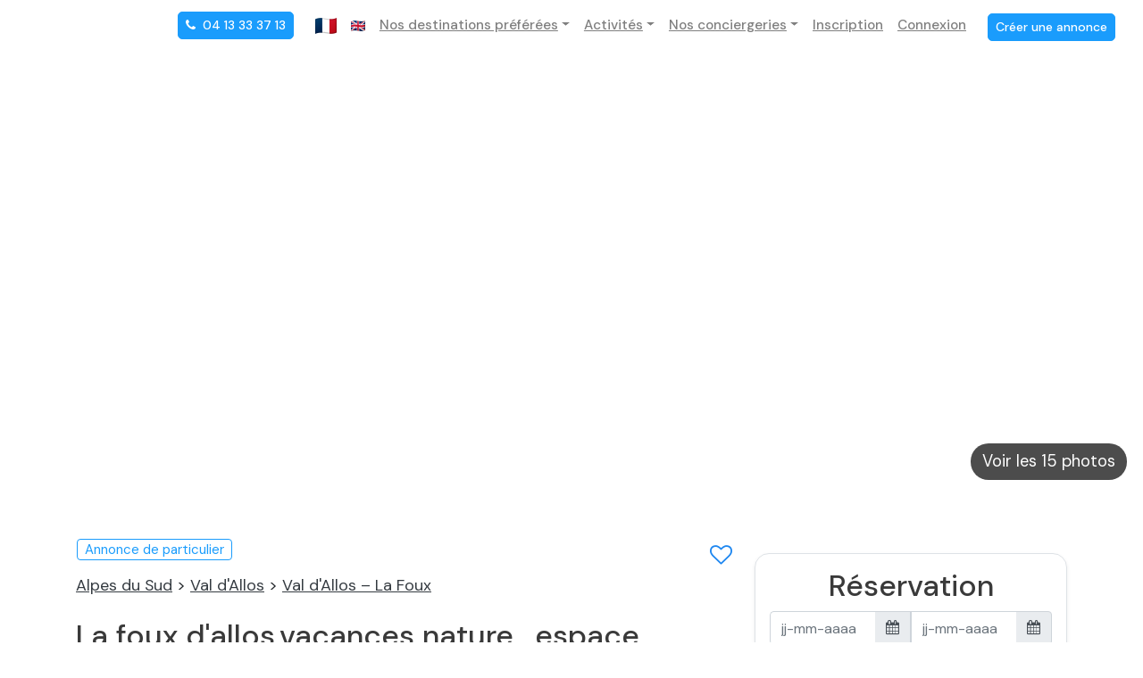

--- FILE ---
content_type: text/html; charset=UTF-8
request_url: https://www.alpissime.com/station/val-d-allos/studio/1300_la-foux-d-allos.vacances-nature-.-espace-lumin-re-./
body_size: 50943
content:
<!doctype html>
<html lang="fr">
<head>
<!-- Google Tag Manager -->

<script type="52281bfaa590fea7ebc69881-text/javascript">
(function(w,d,s,l,i){w[l]=w[l]||[];w[l].push({'gtm.start':
	new Date().getTime(),event:'gtm.js'});var f=d.getElementsByTagName(s)[0],
	j=d.createElement(s),dl=l!='dataLayer'?'&l='+l:'';j.async=true;j.src=
	'https://www.googletagmanager.com/gtm.js?id='+i+dl;f.parentNode.insertBefore(j,f);
})(window,document,'script','dataLayer','GTM-PXZVFPZ');
</script>
<!-- End Google Tag Manager -->
<!-- Global site tag (gtag.js) - Google Ads: 959030564 -->
<script async src="https://www.googletagmanager.com/gtag/js?id=AW-959030564" type="52281bfaa590fea7ebc69881-text/javascript"></script>
<script type="52281bfaa590fea7ebc69881-text/javascript">
    window.dataLayer = window.dataLayer || [];
    function gtag(){dataLayer.push(arguments);}
    gtag('js', new Date());

    gtag('config', 'AW-959030564');

    setTimeout(() => {
        let sign_up_user_id = "";
        if( sign_up_user_id != "") {
            console.log('PUSH GTAG sign_up');
            dataLayer.push({
                'event' : 'sign_up',
                'userID' : sign_up_user_id,
                profile: 'Y'
            });
        }

        let sign_in_user_id = "";
        if( sign_in_user_id != "") {
            console.log('PUSH GTAG sign_in');
            dataLayer.push({
                'event' : 'sign_in',
                'userID' : sign_in_user_id
            });
        }

        if((window.location.href.match(/\/recherche\?/g) || window.location.href.match(/\/search\?/g)) && $('#lieugeo').length) {
            let resort = $("#lieugeo option:selected").text();
            if($("#lieugeo option:selected").val() === '0') {
                resort = 'All resorts';
            }
            console.log('PUSH GTAG search');
            dataLayer.push({
                'event' : 'search',
                'resort' : resort,
            });
        }

    }, 1000);
    
</script><!-- UET Tag -->
<script type="52281bfaa590fea7ebc69881-text/javascript">(function(w,d,t,r,u){var f,n,i;w[u]=w[u]||[],f=function(){var o={ti:"97148342", enableAutoSpaTracking: true};o.q=w[u],w[u]=new UET(o),w[u].push("pageLoad")},n=d.createElement(t),n.src=r,n.async=1,n.onload=n.onreadystatechange=function(){var s=this.readyState;s&&s!=="loaded"&&s!=="complete"||(f(),n.onload=n.onreadystatechange=null)},i=d.getElementsByTagName(t)[0],i.parentNode.insertBefore(n,i)})(window,document,"script","//bat.bing.com/bat.js","uetq");</script>
<script type="52281bfaa590fea7ebc69881-text/javascript">
    window.uetq = window.uetq || [];
    setTimeout(() => {
        let sign_up_uetq_user_id = "";
        if( sign_up_uetq_user_id != "") {
            console.log('PUSH UET sign_up');
            window.uetq.push('event', 'signup', {
                'userID' : sign_up_uetq_user_id,
            });
        }

        let sign_in_uetq_user_id = "";
        if( sign_in_uetq_user_id != "") {
            console.log('PUSH UET sign_in');
            window.uetq.push('event', 'signin', {
                'userID' : sign_in_uetq_user_id,
            });
        }

        if((window.location.href.match(/\/recherche\?/g) || window.location.href.match(/\/search\?/g)) && $('#lieugeo').length) {
            let resort = $("#lieugeo option:selected").text();
            if($("#lieugeo option:selected").val() === '0') {
                resort = 'All resorts';
            }
            console.log('PUSH UET search');
            window.uetq.push('event', 'search', {
                'resort' : resort,
                'ecomm_category': resort, 
            });
        }
    }, 1000);
</script>
<!-- END UET Tag -->


<!-- Start cookieyes banner -->
<script id="cookieyes" type="52281bfaa590fea7ebc69881-text/javascript" src="https://cdn-cookieyes.com/client_data/42f3745ec212b55224e20de6.js"></script>
<!-- End cookieyes banner --> 

	<!-- Required meta tags -->
	<meta charset="utf-8">
	<meta name="viewport" content="width=device-width, initial-scale=1, shrink-to-fit=no">
	<meta http-equiv="X-UA-Compatible" content="IE=edge">
	<title>Alpissime.com | La Foux d'Allos.Vacances Nature . Espace Lumi ...</title>
    <meta name="description" content="Séjour ski - Réservez vos vacances sur Alpissime | 🏘 Hébergements vérifiés ⛷ Activités en station ⭐️ Services de conciergerie | Paiement en 4x sans frais">
	<!-- <meta name="description" content="Location les Arcs - Plus de 400 appartements en location de particuliers à particuliers stations les arcs 1600,arcs 1800,arcs 1950,arcs 2000,bourg saint maurice"> -->
	<meta name="keywords" content="location, appartement, hébergement, studio, séjour, vacances, montagne, les Arcs, Bourg Saint Maurice, Savoie, Alpes, Paradiski, hiver, ski, été, vtt">
	<meta name="viewport" content="width=device-width, minimal-ui">
	
	<meta property="og:image" content="https://www.alpissime.com/images_ann/1300/location-studio-Val-d&#039;Allos-La-Foux-4-personnes-1300-1-Alpissime.jpg?r=1760957333"/><meta property="og:title" content="La foux d&#039;allos.vacances nature . espace lumiére . "/><meta property="og:description" content="Location Studio au Val d&#039;Allos pour 4 personne(s) ▶ Composez vos vacances à la montagne sur Alpissime : Hébergements vérifiés, Paiement 4x sans frais"/><meta name="description" content="Location Studio au Val d&#039;Allos pour 4 personne(s) ▶ Composez vos vacances à la montagne sur Alpissime : Hébergements vérifiés, Paiement 4x sans frais"/><meta name="title" content="Alpissime.com | La Foux d&#039;Allos.Vacances Nature . Espace Lumi ..."/>	<!-- <meta property="og:title" content="Alpissime : Location vacances aux Arcs - Bourg Saint Maurice" /> -->
	<meta property="og:type" content="website" />
	<meta property="og:url" content="https://www.alpissime.com/station/val-d-allos/studio/1300_la-foux-d-allos.vacances-nature-.-espace-lumin-re-./" />

    	    <link rel="canonical" href="https://www.alpissime.com/station/val-d-allos/studio/1300_la-foux-d-allos.vacances-nature-.-espace-lumin-re-./">
        <link rel="alternate" hreflang="fr" href="https://www.alpissime.com/station/val-d-allos/studio/1300_la-foux-d-allos.vacances-nature-.-espace-lumin-re-./" />
    <link rel="alternate" hreflang="en" href="https://www.alpissime.com/en/resort/val-d-allos/studio/1300_la-foux-d-allos.vacances-nature-.-espace-lumin-re-./" />
	
	<meta Http-Equiv="Cache-Control" Content="no-cache">
    <meta Http-Equiv="Pragma" Content="no-cache">
    <meta Http-Equiv="Expires" Content="0">
    <meta Http-Equiv="Pragma-directive: no-cache">
    <meta Http-Equiv="Cache-directive: no-cache">
		
	<!-- Meta-tag facebook -->
	<meta name="facebook-domain-verification" content="apl7ssqsyov8246kdo1zntql7ovdjt" />
	
	<!-- Bootstrap CSS -->
	<style>
        @import url('https://fonts.googleapis.com/css?family=Oswald:400,700,300&display=swap');
        @import url("https://fonts.googleapis.com/css2?family=DM+Sans:wght@400;500;700&display=swap");
    </style>
	<link rel="stylesheet" href="/css/new/bootstrap.min.css">
	<link rel="stylesheet" href="/css/new/bootstrap-grid.min.css">
	<link href="/css/new/jquery-ui.min.css" rel="stylesheet" type="text/css" />
	<link rel="stylesheet" type="text/css" href="/css/slick.min.css">
	  <link rel="stylesheet" type="text/css" href="/css/slick-theme.min.css"/>
	  <!-- UIkit CSS -->
    <link rel="stylesheet" href="/css/new/uikit.min.css" />
  	<link rel="stylesheet" href="/css/new/style.min.css?v=1.24">
  	
	<!-- <link href='https://fonts.googleapis.com/css?family=Oswald:400,700,300&display=swap' rel='stylesheet' type='text/css'>
	<link href="https://fonts.googleapis.com/css2?family=DM+Sans:wght@400;500;700&display=swap" rel="stylesheet"> -->
	<link href="/css/new/font-awesome.min.css" rel="stylesheet">
	
	<!-- Le fav and touch icons -->
	<link rel="shortcut icon" href="/images/ico/favicon.ico">
	<link rel="apple-touch-icon-precomposed" sizes="144x144" href="/images/ico/apple-touch-icon-144-precomposed.png">
	<link rel="apple-touch-icon-precomposed" sizes="114x114" href="/images/ico/apple-touch-icon-114-precomposed.png">
	<link rel="apple-touch-icon-precomposed" sizes="72x72" href="/images/ico/apple-touch-icon-72-precomposed.png">
	<link rel="apple-touch-icon-precomposed" href="/images/ico/apple-touch-icon-57-precomposed.png">
	

	<!-- Liste cssTop -->
    <link rel="stylesheet" href="/css/star-rating.min.css"/><link rel="stylesheet" href="/css/intlTelInput.css"/><link rel="stylesheet" href="/manager-arr/components/validationEngine/validationEngine.jquery.css"/><link rel="stylesheet" href="/css/item-quantity-dropdown.min.css"/>    	
	<style>
    #message {
        position: fixed;
        left: 50%;
        transform: translate(-50%, -50%);
        bottom: 0;
		z-index: 999;
    }
    .alert-reserv-attente{
        color: #0096FF;
        background: #e5f3fc;        
        border-color: #e5f3fc;
        border-radius: 0;
        z-index: 999;
        text-align: center;
		font-size: 19px;
    }
    .alert-reserv-attente a{
        color: #0096FF;
    }
    </style>
</head>
<body>
<!--Start of Tawk.to Script-->
<script type="52281bfaa590fea7ebc69881-text/javascript">
    BASE_URL = 'https://www.alpissime.com/';
    //Hide for now the support chat for messages page
    if (window.location.href.toLowerCase().indexOf('mymessages') == -1 && window.location.href.toLowerCase().indexOf('mesmessages') == -1) {
                    var Tawk_API=Tawk_API||{}, Tawk_LoadStart=new Date();
            (function(){
            var s1=document.createElement("script"),s0=document.getElementsByTagName("script")[0];
            s1.async=true;
            s1.src='https://embed.tawk.to/60001129a9a34e36b96c4e21/1es04702f';
            s1.charset='UTF-8';
            s1.setAttribute('crossorigin','*');
            s0.parentNode.insertBefore(s1,s0);
            })();
            }
</script>

<script type="application/ld+json">
{
    "@context" : "http://schema.org",
    "@type" : "Organization",
    "name" : "Alpissime",
    "url" : "https://www.alpissime.com",
	"@id" : "https://www.alpissime.com",
	"logo" : "/images/svg/logo-couleur-alpissime-baseline.svg#Calque_2",
    "sameAs" : [
        "https://twitter.com/alpissime",
        "https://www.facebook.com/alpissime",
        "https://www.instagram.com/alpissime_vacances",
        "https://www.youtube.com/user/alpissime",   
        "https://www.linkedin.com/company/alpissime"
    ],
    "address": {
        "@type": "PostalAddress",
        "streetAddress": "Galerie Pierra Menta à Arc 1800 - Bourg Saint Maurice",
        "addressRegion": "Savoie",
        "postalCode": "73700",
        "addressCountry": "France"
    }
}
</script>

<!--End of Tawk.to Script-->
	<!-- Google Tag Manager (noscript) -->
	<noscript><iframe src="https://www.googletagmanager.com/ns.html?id=GTM-PXZVFPZ" height="0" width="0" style="display:none;visibility:hidden"></iframe></noscript>
	<!-- End Google Tag Manager (noscript) -->
	<div class="container-fluid notvalidiv" style="display:none;">
		<div class="row">
			<div class="col">
				Votre compte est limité, vous devez activer votre adresse email !</br><a href='#' onclick="if (!window.__cfRLUnblockHandlers) return false; renvoyermail()" style="color:#fea;" data-cf-modified-52281bfaa590fea7ebc69881-="">Renvoyer un mail de confirmation</a>
				</br>Vous ne le trouvez pas ? Vérifiez votre dossier Spams et ajoutez Alpissime à vos contacts !			</div>
		</div>
	</div>	
	<!--Header-->
	
<style>
    .flagdiv:after {
        content: '';
        display: block;
        width: 1px;
        height: 20px;
        background-color: #5c5c5c;
        position: absolute;
        right: 0;
        top: 50%;
        margin-top: -10px;
    }
</style>
<header>
    <div class="container-fluid">
        <nav class="navbar navbar-expand-xl navbar-light">
            <a class="navbar-brand" href="/">
                                <picture>
                    <source height="41" width="276" type="image/svg+xml" srcset="https://www.alpissime.com/images/svg/logo_alpissime_ete.svg">
                    <img src="https://www.alpissime.com/images/media/logo_alpissime_ete.png" alt="Image description" />
                </picture>
            </a>
            <button class="navbar-toggler" type="button" uk-toggle="target: #navbarSupportedContent2">
                <i class="fa fa-bars"></i>
            </button>
            <div class="d-none d-xl-block" id="navbarSupportedContent">
                <ul class="navbar-nav ml-xl-auto">
                    <li class="mr-3">
                                                    <a href="tel:+3304 13 33 37 13" class="btn btn-sm btn-primary btn-alpissime mt-1 text-white"><i class="fa fa-phone mr-1" aria-hidden="true"></i> 04 13 33 37 13</a>
                                            </li>
                    <li class="nav-item d-flex">
                                                                                    <a class="nav-link" href="/App/changelanguage/fr">
                                    <img
                                        src="https://flagcdn.com/24x18/fr.png"
                                        srcset="https://flagcdn.com/48x36/fr.png 2x,
                                    https://flagcdn.com/72x54/fr.png 3x"
                                        width="24"
                                        height="18">
                                </a>
                                                            <a class="nav-link" href="/App/changelanguage/en">
                                    <img
                                        src="https://flagcdn.com/16x12/gb.png"
                                        srcset="https://flagcdn.com/32x24/gb.png 2x,
                                    https://flagcdn.com/48x36/gb.png 3x"
                                        width="16"
                                        height="12">
                                </a>
                                                                        </li>

                    <li class="nav-item dropdown">
                        <a class="nav-link dropdown-toggle" href="#" id="navbarDropdown" role="button" data-toggle="dropdown" aria-haspopup="true" aria-expanded="false">Nos destinations préférées</a>
                        <div class="dropdown-menu" aria-labelledby="navbarDropdown">
                                                                                                <a class="dropdown-item" href="/station/les-arcs">Les Arcs - Bourg Saint Maurice</a>
                                                                    <a class="dropdown-item" href="/station/location-de-vacances-tignes-espace-killy">Tignes</a>
                                                                    <a class="dropdown-item" href="/station/location-la-clusaz">La Clusaz</a>
                                                                    <a class="dropdown-item" href="/station/la-plagne-paradiski">La Plagne</a>
                                                                    <a class="dropdown-item" href="/station/valloire">Valloire</a>
                                                                    <a class="dropdown-item" href="/station/location-val-cenis">Val Cenis</a>
                                                                    <a class="dropdown-item" href="/station/flumet-saint-nicolas-la-chapelle">Flumet - Saint Nicolas la Chapelle</a>
                                                                    <a class="dropdown-item" href="/station/location-notre-dame-de-bellecombe">Notre Dame de Bellecombe</a>
                                                                    <a class="dropdown-item" href="/station/crest-voland-cohennoz">Crest-Voland - Cohennoz</a>
                                                                    <a class="dropdown-item" href="/station/peyragudes">Peyragudes</a>
                                                                                    </div>
                    </li>

                                        <li class="nav-item dropdown">
                        <a class="nav-link dropdown-toggle" href="#" id="navbarDropdown" role="button" data-toggle="dropdown" aria-haspopup="true" aria-expanded="false">Activités</a>
                        <div class="dropdown-menu" aria-labelledby="navbarDropdown">
                            <a class="dropdown-item" href="https://www.intersport-rent.fr/fr?idCodePromotion=153411&partenaire=1487">Location de matériel avec Intersport <span class="bg-pink font-weight-normal mr-1 p-1 rounded"><small>10% supp. avec Alpissime</small></span></a>
                            <!-- <a class="dropdown-item" href="https://www.skiset.com/partner/alpissime">Location de matériel avec Skiset <span class="bg-pink font-weight-normal mr-1 p-1 rounded"><small>jusqu'à 10% supp. avec Alpissime</small></span></a> -->
                            <!-- <a class="dropdown-item" href="https://www.netski.com/fr/partner/alpissime">Location de matériel avec Netski <span class="bg-pink font-weight-normal mr-1 p-1 rounded"><small>10% supp. avec Alpissime</small></span></a> -->
                            <a class="dropdown-item" href="https://www.ski-family.fr/fr/">Cours de ski & Snowboard</a>
                        </div>
                    </li>
                                        
                                        
                    <li class="nav-item dropdown">
                        <a class="nav-link dropdown-toggle" href="#" id="navbarDropdown" role="button" data-toggle="dropdown" aria-haspopup="true" aria-expanded="false">Nos conciergeries</a>
                        <div class="dropdown-menu" aria-labelledby="navbarDropdown">
                            <a class="dropdown-item" href="https://alpissime.com/fr-services-et-contrats-proprietaires-de-residences-secondaires/" target="blank">Découvrir nos conciergeries</a>
                            <a class="dropdown-item" href="https://boutique.alpissime.com/fr/services-de-conciergerie" target="blank">Réserver des services</a>
                            <a class="dropdown-item" href="https://alpissime.com/fr-services-et-contrats-proprietaires-de-residences-secondaires/alpissime-access.php" target="blank" >Alpissime Access <span class="bg-pink font-weight-normal mr-1 p-1 rounded"><small>NOUVEAU</small></span></a>
                        </div>
                    </li>

                    

                    
                                        <li class="nav-item">
                        <a class="nav-link" href="/utilisateurs/add">Inscription</a>
                    </li>
                    <li class="nav-item">
                        <a class="nav-link" href="/utilisateurs/ouvrircompte">Connexion</a>
                    </li>
                    <li>
                        <button class="btn btn-sm btn-primary btn-alpissime ml-3" type="button" onclick="if (!window.__cfRLUnblockHandlers) return false; location.href='/annonces/depotannonce'" data-cf-modified-52281bfaa590fea7ebc69881-="">Créer une annonce</button>
                    </li>
                    
                                    </ul>
            </div>
            <!-- Menu Mobile-->
            <div class="d-xl-none" id="navbarSupportedContent2" uk-offcanvas="mode: push; overlay: true">
                <div class="uk-offcanvas-bar">
                    <button class="uk-offcanvas-close" type="button" uk-close></button>
                    <div class="d-flex justify-content-between flex-column h-100 pb-3">
                                                    <ul class="navbar-nav mb-0">
                                <li class="nav-item d-flex">
                                                                                                                        <a class="nav-link mr-2" href="/App/changelanguage/fr">
                                                <img
                                                    src="https://flagcdn.com/24x18/fr.png"
                                                    srcset="https://flagcdn.com/48x36/fr.png 2x,
                                                https://flagcdn.com/72x54/fr.png 3x"
                                                    width="24"
                                                    height="18"
                                                    alt="South Africa">
                                            </a>
                                                                                    <a class="nav-link mr-2" href="/App/changelanguage/en">
                                                <img
                                                    src="https://flagcdn.com/16x12/gb.png"
                                                    srcset="https://flagcdn.com/32x24/gb.png 2x,
                                                https://flagcdn.com/48x36/gb.png 3x"
                                                    width="16"
                                                    height="12"
                                                    alt="South Africa">
                                            </a>
                                                                                                            </li>
                                <li class="brand-title">Menu</li>
                                <li class="nav-item">
                                    <a class="nav-link" href="/" target="blank">Hébergements</a>
                                </li>
                                <li class="nav-item d-flex">
                                    <a class="nav-link pr-0" target="blank" href="https://alpissime.com/fr-services-et-contrats-proprietaires-de-residences-secondaires/alpissime-access.php">Alpissime Access</a>
                                    <span class="bg-pink nouveau-badge font-weight-normal ml-1 p-1 rounded text-small"><small>NOUVEAU</small></span>
                                </li>
                                <li class="nav-item">
                                    <a class="nav-link" href="https://boutique.alpissime.com/" target="blank">Marketplace</a>
                                </li>
                                <li class="nav-item">
                                    <a class="nav-link" href="/fr-services-et-contrats-proprietaires-de-residences-secondaires/">Conciergerie</a>
                                </li>
                                <li class="nav-item d-none">
                                    <a class="nav-link" href="https://www.alpissime.com/blog" target="blank">Magazine</a>
                                </li>
                                <li class="nav-item">
                                    <a class="nav-link" href="/annonces/contact" target="blank">Contact</a>
                                </li>

                                <li class="mt-1">
                                                                            <a href="tel:+3304 13 33 37 13" class="btn btn-sm btn-primary btn-alpissime mt-1 text-white"><i class="fa fa-phone mr-1" aria-hidden="true"></i> 04 13 33 37 13</a>
                                                                    </li>

                                <hr>
                                <li class="nav-item">
                                    <a class="nav-link" href="/utilisateurs/add">Inscription</a>
                                </li>
                                <li class="nav-item">
                                    <a class="nav-link" href="/utilisateurs/ouvrircompte">Connexion</a>
                                </li>
                                <li>
                                    <button class="btn btn-sm btn-primary btn-alpissime mt-3" type="button" onclick="if (!window.__cfRLUnblockHandlers) return false; location.href='/annonces/depotannonce'" data-cf-modified-52281bfaa590fea7ebc69881-="">Créer une annonce</button>
                                </li>
                            </ul>
                            <div class="border m-3 block-menumobile">
                                <a href="https://www.alpissime.com/sejour-ski-tout-compris" target="_blanck">
                                                                                                                    <picture>
                                            <source srcset="https://www.alpissime.com/images/media/carre_menu_mobile_hiver.webp" type="image/webp">
                                            <source srcset="https://www.alpissime.com/images/media/carre_menu_mobile_hiver.jpg" type="image/jpg">
                                            <img class="img-fluid" src="#" data-src="/images/media/carre_menu_mobile_hiver.jpg">
                                        </picture>
                                                                    </a>
                            </div>
                                                </div>
                </div>
            </div>
        </nav>
    </div>
</header>	<!--End Header-->
	    <section class="main border-top py-5">
        

<link href="https://www.alpissime.com/css/new/lightgallery.css" rel="stylesheet"> 





<style>
  .disableno{
    pointer-events: none;
  }
/* Hide all steps by default: */
.tab {
  display: none;
}

/* Make circles that indicate the steps of the form: */
.step {
  height: 15px;
  width: 15px;
  margin: 0 2px;
  background-color: white;
  border: 1px solid black;
  border-radius: 50%;
  display: inline-block;
  opacity: 0.5;
}

/* Mark the active step: */
.step.active {
  opacity: 1;
  background-color: #0099ff;
  border-color: #0099ff;
}

/* Mark the steps that are finished and valid: */
.step.finish {
  background-color: #4CAF50;
}

.disabledcss{
  pointer-events: none;
  opacity: 0.5;
  display: none;
}
.datasrc{	
  height: 191px;
  object-fit: cover;
}
@media only screen and (max-width: 480px) {
  .datasrc {	
    height: auto;
	  object-fit: cover;
  }
}
.carreBleuRes {
    font-size: 15px;
    border: 1px solid #1a9cfc;
    color: #1a9cfc;
}
.text-for-photo{
    position: absolute;
    bottom: 0;
    color: #fff;
    margin-bottom: 1em;
    z-index: 99;
    margin-left: 1em;
}
.carreGris {
    background: #eeeeee;
    font-size: 15px;
    font-weight: bold;
}
.newcarreGris{
  background: #eeeeee;
}
.image_annonce_res{
  width: 100%;
  height: 100%;
}
.rating-xxs{
  padding-top: 0 !important;
}
.rating-container .star{
  margin: 0 1px !important;
}
.filled-stars {
    color: #0096ff !important;
    -webkit-text-stroke: #0096ff !important;
    text-shadow: none !important;
}
svg, svg path{
    fill: #0099ff;
}
.fill-blue {
    fill: #0099ff;
}
.fill-black {
    fill: #3b3c3c;
}
/* MAJ Calendrier */
.greenday td a, .promoday a{
  /* border: none !important; */
  text-align: center;
}


ul.pl-4.my-0{
  padding-left: 21px!important;
}
.dropdown-menu.detailtolat {
    width: 270px;
}
.detailtolat p {
    font-size: 15px !important;
}
u.dropdown-toggle::after{
    display: none !important;
}
.dropright:hover .dropdown-menu{
    display: block;
}
.dropright {
    cursor: pointer;
}

.fontsizechange {
    font-size: 13px;
}
.iqdropdown {
    height: 40px;
}
.iqdropdown .iqdropdown-item-controls button{
  border: none;
  padding: 0;
}
.iqdropdown .iqdropdown-item-controls button:hover{
  background-color: white;
}
.iqdropdown .iqdropdown-item-controls .counter {
  border: none;
  padding-right: 10px;
  padding-left: 10px;
}
.iqdropdown .icon-decrement::after, .iqdropdown .icon-decrement.icon-increment::before {
  background: black;  
  width: 10px;
  height: 2px;
}
.iqdropdown-disabled button{
  pointer-events: none !important;
  cursor: not-allowed !important;
}
.iqdropdown-disabled .iqdropdown-item-controls{
  opacity: 0.3;
}
p.iqdropdown-description {
    font-size: 12px !important;
}
.disabledlabel {
    opacity: 0.7;
}
/* SWITCHER */
.switch {
    position: relative;
    display: inline-block;
    width: 45px;
    height: 21px;
}
.switch input { 
    opacity: 0;
    width: 0;
    height: 0;
}
.slider {
    position: absolute;
    cursor: pointer;
    top: 0;
    left: 0;
    right: 0;
    bottom: 0;
    background-color: #ccc;
    -webkit-transition: .4s;
    transition: .4s;
}
.slider:before {
    position: absolute;
    content: "";
    height: 15px;
    width: 15px;
    bottom: 3px;
    background-color: white;
    -webkit-transition: .4s;
    transition: .4s;
    left: 2px;
}
input:checked + .slider {
    background-color: white;
}
input:checked + .slider:before {
    background-color: #2196F3;
}
input:focus + .slider {
    box-shadow: 0 0 1px white;
}
input:checked + .slider:before {
    -webkit-transform: translateX(26px);
    -ms-transform: translateX(26px);
    transform: translateX(26px);
}
/* Rounded sliders */
.slider.round {
    border-radius: 34px;
}
.slider.round:before {
    border-radius: 50%;
}
/**** wishlist */
.wishlist-controls-wrapper {
  color: #1e87f0;
  font-size: 25px;
  position: absolute;
  top: 0px;
  right:10px;
}

.featured-product .wishlist-controls-wrapper {
  width:30px;
  height: 30px;
  right: 0px;
}

img.lazy {
      display: block;      
      background-image: url('/images/ico/loading.gif');
      background-repeat: no-repeat;
      background-position: 50% 50%;
}
.advantages .featured-product {
  min-height: 350px;
  max-height: 400px;
}

.advantages .featured-product .featured-image {
  overflow: hidden;
}
.advantages .advantage-logo {
  width: 60px !important;
  top: 38%;
  left: 37%;
}
.advantages .slick-slide {
  margin: 0px !important;
}
.advantages.slick-slider .slick-prev {
  left: 15px !important;
}
.advantages.slick-slider .slick-next {
  right: 15px !important;
}
.advantages.slick-slider .slick-arrow {
  z-index: 1001;
  top: 45%;
}
.advantages.slick-slider .slick-arrow::before {
    display: inline-block;
    width: 20px;
    height: 20px;
    background: no-repeat 50% / 100% 100%;
    opacity: 1 !important;
}
.advantages.slick-slider .slick-prev::before {
  content:'';
  background-image: url("data:image/svg+xml,%3csvg xmlns='http://www.w3.org/2000/svg' fill='%23fff' width='8' height='8' viewBox='0 0 8 8'%3e%3cpath d='M5.25 0l-4 4 4 4 1.5-1.5L4.25 4l2.5-2.5L5.25 0z'/%3e%3c/svg%3e");
}
.advantages.slick-slider .slick-next::before {
  padding-right: 25px;
  content:'';
  background-image: url("data:image/svg+xml,%3csvg xmlns='http://www.w3.org/2000/svg' fill='%23fff' width='8' height='8' viewBox='0 0 8 8'%3e%3cpath d='M2.75 0l-1.5 1.5L3.75 4l-2.5 2.5L2.75 8l4-4-4-4z'/%3e%3c/svg%3e");
}
@media only screen and (max-width: 480px) {
  .advantages .featured-product {
    max-height: 500px;
  }

  .advantages .featured-product .btn {
    font-size: 11px;
  }
}

</style>

<!-- Modal -->
<div class="modal fade" id="conditionannulationmodal" tabindex="-1" role="dialog" aria-labelledby="exampleModalLabel" aria-hidden="true">
  <div class="modal-dialog modal-lg" role="document">
    <div class="modal-content">
      <div class="modal-header">
        <h5 class="modal-title" id="exampleModalLabel">Conditions d'annulation</h5>
        <button type="button" class="close" data-dismiss="modal" aria-label="Close">
          <span aria-hidden="true">&times;</span>
        </button>
      </div>
      <div class="modal-body">
        <p>Remboursement à 100% de la taxe de séjour. Les frais de service ne sont pas remboursés.</p>      </div>
    </div>
  </div>
</div>









<div itemscope itemtype="http://schema.org/LodgingBusiness" id="details_annonce">
  <meta itemprop="priceRange" content="EUR">
  <meta itemprop="address" content="Alpes De Haute Provence La Foux D Allos 4260 France">
  <!-- photo -->
                <div class="container-fluid px-0 delete-border-top">
                <div id="lightgallery">                
                  <div class="row no-gutters position-relative">
                                                          <button class="align-left btn" id="voir-photo">Voir les 15 photos</button>
                                                <div class="col-md-6 px-0 h-100" data-responsive="img/1-375.jpg 375, img/1-480.jpg 480, img/1.jpg 800">
              <a class="item-light disableno" href="https://www.alpissime.com/images_ann/1300/location-studio-Val-d'Allos-La-Foux-4-personnes-1300-1-Alpissime.jpg?r=1760957333">
                  <img alt="location-studio-Val-d'Allos-La-Foux-4-personnes-1300-1-Alpissime" title="location-studio-Val-d'Allos-La-Foux-4-personnes-1300-1-Alpissime" 
                  class="img-fluid lazy lazyload" 
                  data-src="https://www.alpissime.com/images_ann/1300/location-studio-Val-d'Allos-La-Foux-4-personnes-1300-1-Alpissime.jpg?r=1760957333"
                  src="https://dummyimage.com/500x400/fff/fff"/>
                  <meta itemprop="image" content="https://www.alpissime.com/images_ann/1300/location-studio-Val-d'Allos-La-Foux-4-personnes-1300-1-Alpissime.jpg?r=1760957333">
              </a>
              </div>
                                          <div class="col-md-6 d-none d-md-block">
                <div class="row no-gutters h-50 pl-1 mt-1">
                                            <div class="col-md-6 px-1" data-responsive="img/1-375.jpg 375, img/1-480.jpg 480, img/1.jpg 800">
                  <a class="item-light disableno" href="https://www.alpissime.com/images_ann/1300/location-studio-Val-d'Allos-La-Foux-4-personnes-1300-2-Alpissime.jpg?r=1760957333">
                    <img alt="location-studio-Val-d'Allos-La-Foux-4-personnes-1300-2-Alpissime" title="location-studio-Val-d'Allos-La-Foux-4-personnes-1300-2-Alpissime" 
                    class="img-fluid-thumb lazyload lazy   "  
                    data-src="https://www.alpissime.com/images_ann/1300/vignette-1300-2.P.jpg?r=1760957333"
                    src="https://dummyimage.com/300x262/fff/fff"/>
                  </a>
                </div>
                                              <div class="col-md-6 px-1" data-responsive="img/1-375.jpg 375, img/1-480.jpg 480, img/1.jpg 800">
                  <a class="item-light disableno" href="https://www.alpissime.com/images_ann/1300/location-studio-Val-d'Allos-La-Foux-4-personnes-1300-3-Alpissime.jpg?r=1760957333">
                    <img alt="location-studio-Val-d'Allos-La-Foux-4-personnes-1300-3-Alpissime" title="location-studio-Val-d'Allos-La-Foux-4-personnes-1300-3-Alpissime" 
                    class="img-fluid-thumb lazyload lazy   "  
                    data-src="https://www.alpissime.com/images_ann/1300/vignette-1300-3.P.jpg?r=1760957333"
                    src="https://dummyimage.com/300x262/fff/fff"/>
                  </a>
                </div>
                                  </div>
                  <div class="row no-gutters h-50 pl-1">
                                            <div class="col-md-6 px-1" data-responsive="img/1-375.jpg 375, img/1-480.jpg 480, img/1.jpg 800">
                  <a class="item-light disableno" href="https://www.alpissime.com/images_ann/1300/location-studio-Val-d'Allos-La-Foux-4-personnes-1300-4-Alpissime.jpg?r=1760957333">
                    <img alt="location-studio-Val-d'Allos-La-Foux-4-personnes-1300-4-Alpissime" title="location-studio-Val-d'Allos-La-Foux-4-personnes-1300-4-Alpissime" 
                    class="img-fluid-thumb lazyload lazy   "  
                    data-src="https://www.alpissime.com/images_ann/1300/vignette-1300-4.P.jpg?r=1760957333"
                    src="https://dummyimage.com/300x262/fff/fff"/>
                  </a>
                </div>
                                              <div class="col-md-6 px-1" data-responsive="img/1-375.jpg 375, img/1-480.jpg 480, img/1.jpg 800">
                  <a class="item-light disableno" href="https://www.alpissime.com/images_ann/1300/location-studio-Val-d'Allos-La-Foux-4-personnes-1300-5-Alpissime.jpg?r=1760957333">
                    <img alt="location-studio-Val-d'Allos-La-Foux-4-personnes-1300-5-Alpissime" title="location-studio-Val-d'Allos-La-Foux-4-personnes-1300-5-Alpissime" 
                    class="img-fluid-thumb lazyload lazy   "  
                    data-src="https://www.alpissime.com/images_ann/1300/vignette-1300-5.P.jpg?r=1760957333"
                    src="https://dummyimage.com/300x262/fff/fff"/>
                  </a>
                </div>
                              </div>
              </div>
              <div class="d-none">
                                             <a class="item-light disableno" href="https://www.alpissime.com/images_ann/1300/location-studio-Val-d'Allos-La-Foux-4-personnes-1300-6-Alpissime.jpg?r=1760957333">
                    <img class="img-fluid lazy" src="#" data-src="https://www.alpissime.com/images_ann/1300/vignette-1300-6.P.jpg">
                </a>
                                              <a class="item-light disableno" href="https://www.alpissime.com/images_ann/1300/location-studio-Val-d'Allos-La-Foux-4-personnes-1300-7-Alpissime.jpg?r=1760957333">
                    <img class="img-fluid lazy" src="#" data-src="https://www.alpissime.com/images_ann/1300/vignette-1300-7.P.jpg">
                </a>
                                              <a class="item-light disableno" href="https://www.alpissime.com/images_ann/1300/location-studio-Val-d'Allos-La-Foux-4-personnes-1300-8-Alpissime.jpg?r=1760957333">
                    <img class="img-fluid lazy" src="#" data-src="https://www.alpissime.com/images_ann/1300/vignette-1300-8.P.jpg">
                </a>
                                              <a class="item-light disableno" href="https://www.alpissime.com/images_ann/1300/location-studio-Val-d'Allos-La-Foux-4-personnes-1300-9-Alpissime.jpg?r=1760957333">
                    <img class="img-fluid lazy" src="#" data-src="https://www.alpissime.com/images_ann/1300/vignette-1300-9.P.jpg">
                </a>
                                              <a class="item-light disableno" href="https://www.alpissime.com/images_ann/1300/location-studio-Val-d'Allos-La-Foux-4-personnes-1300-10-Alpissime.jpg?r=1760957333">
                    <img class="img-fluid lazy" src="#" data-src="https://www.alpissime.com/images_ann/1300/vignette-1300-10.P.jpg">
                </a>
                                              <a class="item-light disableno" href="https://www.alpissime.com/images_ann/1300/location-studio-Val-d'Allos-La-Foux-4-personnes-1300-11-Alpissime.jpg?r=1760957333">
                    <img class="img-fluid lazy" src="#" data-src="https://www.alpissime.com/images_ann/1300/vignette-1300-11.P.jpg">
                </a>
                                              <a class="item-light disableno" href="https://www.alpissime.com/images_ann/1300/location-studio-Val-d'Allos-La-Foux-4-personnes-1300-12-Alpissime.jpg?r=1760957333">
                    <img class="img-fluid lazy" src="#" data-src="https://www.alpissime.com/images_ann/1300/vignette-1300-12.P.jpg">
                </a>
                                              <a class="item-light disableno" href="https://www.alpissime.com/images_ann/1300/location-studio-Val-d'Allos-La-Foux-4-personnes-1300-13-Alpissime.jpg?r=1760957333">
                    <img class="img-fluid lazy" src="#" data-src="https://www.alpissime.com/images_ann/1300/vignette-1300-13.P.jpg">
                </a>
                                              <a class="item-light disableno" href="https://www.alpissime.com/images_ann/1300/location-studio-Val-d'Allos-La-Foux-4-personnes-1300-14-Alpissime.jpg?r=1760957333">
                    <img class="img-fluid lazy" src="#" data-src="https://www.alpissime.com/images_ann/1300/vignette-1300-14.P.jpg">
                </a>
                                              <a class="item-light disableno" href="https://www.alpissime.com/images_ann/1300/location-studio-Val-d'Allos-La-Foux-4-personnes-1300-15-Alpissime.jpg?r=1760957333">
                    <img class="img-fluid lazy" src="#" data-src="https://www.alpissime.com/images_ann/1300/vignette-1300-15.P.jpg">
                </a>
                    </div>
  </div>
</div>
</div>
<!-- nombre photo < 5 -->
<!-- End photo -->
<div class="container mt-3 mt-md-5">
  <div class="row">
  <div class="col-lg-8">
    <div class="row px-3">
      <div class="col-auto carreBleuRes font-weight-normal mr-2 mb-2 px-2 py-0 rounded">
        Annonce de particulier     
      </div>
      <div class="wishlist-controls-wrapper">
                <a href="javascript:void(0);" class="add-to-wishlist" data-annonce_id="1300" title="Ajouter à la liste de souhaits"><i class="fa fa-heart-o"></i></a>
              </div>
    </div>
    <h3 class="mb-4 mt-2 font-weight-normal"><a class="text-dark" href="https://www.alpissime.com/recherche?lieugeo=massif_2"><u>Alpes du Sud</u></a> > <a class="text-dark" href="https://www.alpissime.com/station/val-d-allos"><u>Val d'Allos</u></a> > <a class="text-dark" href="https://www.alpissime.com/recherche?village=18"><u>Val d'Allos – La Foux</u></a></h2>
    <div class="descriptiondiv mb-3 mb-md-5">
      <h1 itemprop="name">La foux d'allos.vacances nature . espace lumiére . </h1>
            <div class="description-details block">
        <div id="shrinkMe" class="shrinkable" itemprop="description">
          VAL D'ALLOS. Espace Lumière. France . Alpes du Sud.<br />
 A LOUER : STUDIO 21 M2 DE CONFORT . 4 pers maxi.<br />
Animal de compagnie accepté nb: 1<br />
Idéal pour un séjour à la montagne . Qualité / prix .<br />
Canapé convertible en vrai lit 140 cm ( neuf) . Martelât 15 cm (neuf)  . 3 lits superposés . Placard à skis privatifs .  <br />
Salle de bain avec baignoire . WC séparés . Prises de courant avec logement USB .<br />
Réfrigérateur table top avec congélateur<br />
<br />
 Vous logerez en haut de la station . Quartier des Etoiles .Votre logement est à la "Petite Ourse 1" : Studio 21 M2 + loggia ext. 4,5 M2 .Situé à 1870 m d'altitude dans une résidence skis aux pieds calme et recherchée .Au départ de l'immeuble . Caisses pour remontées mécaniques à 100 m . Luge mécanique .  Randonnées en Raquettes  à proximité . Station avec Patinoire . Ludothèque. Cinéma . L'Hiver à la montagne avec le soleil du sud de la France . Sentier pédestre à 50 mètres. (Parc des marmottes et sources du Verdon)   <br />
<br />
<br />
<br />
<br />
<br />
<br />
<br />
<br />
<br />
<br />
<br />
<br />
<br />
<br />
<br />
<br />
<br />
  <br />
<br />
          
        </div>
                              </div>
          </div>
    <h2 class="h1 mb-3 mt-3 mt-md-5">A propos</h2>
    <div class="row mb-3">
      <div class="col-6 mb-2 pr-1 d-flex align-items-center">
        <svg class="mr-3 fill-black" aria-hidden="true" width="30" height="30" viewBox="0 0 78.94 78.94">
            <use xlink:href="/images/svg/appartement.svg#Calque_2"></use>
        </svg>
        <span>Studio 21 m² </span>
      </div>
      <div class="col-6 mb-2 pl-1 d-flex align-items-center">
        <svg class="mr-3 fill-black" aria-hidden="true" width="30" height="30" viewBox="0 0 75.96 57.53">
            <use xlink:href="/images/svg/chambre.svg#Calque_2"></use>
        </svg>
        <span>1 pièce(s) - 0 chambre(s)</span>
      </div>
      <div class="col-6 mb-2 pr-1 d-flex align-items-center">
        <svg class="mr-3 fill-black" aria-hidden="true" width="30" height="30" viewBox="0 0 65.66 79.33">
            <use xlink:href="/images/svg/personnes.svg#Calque_2"></use>
        </svg>
        4 personnes      </div>
      <div class="col-6 mb-2 pl-1 d-flex align-items-center">
        <svg class="mr-3 fill-black" aria-hidden="true" width="30" height="30" viewBox="0 0 60.3 79.21">
            <use xlink:href="/images/svg/salle_de_bain.svg#Calque_2"></use>
        </svg>
        1 salle(s) de bain - 1 baignoire(s)      </div>
    </div>
        <div class="row px-3">
      <div class="col-auto carreGris font-weight-normal mr-2 mb-2 px-3 py-1 rounded">
        Animaux Acceptés : Oui      </div>
            <div class="col-auto carreGris font-weight-normal mr-2 mb-2 px-3 py-1 rounded">
        Stationnement : Parking                       
      </div>
       
      <div class="col-auto carreGris font-weight-normal mr-2 mb-2 px-3 py-1 rounded">
                Accès mobilité réduite : Oui      </div>
            <div class="col-auto carreGris font-weight-normal mr-2 mb-2 px-3 py-1 rounded">
        WIFI :  Non      </div>
              <div class="col-auto carreGris font-weight-normal mr-2 mb-2 px-3 py-1 rounded">
          Exposition : Sud-Est        </div>
       
           
      <div class="col-auto carreGris font-weight-normal mr-2 mb-2 px-3 py-1 rounded">
        Vue : Vallée      </div>
            <div class="col-auto carreGris font-weight-normal mr-2 mb-2 px-3 py-1 rounded">
        Fumeurs : Acceptés      </div>
                  <div class="col-auto carreGris font-weight-normal mr-2 mb-2 px-3 py-1 rounded">
        Terrasse 
      </div>
                                <div class="col-auto carreGris font-weight-normal mr-2 mb-2 px-3 py-1 rounded">
          <img class="img-fluid mr-2" src="#" data-src="https://www.alpissime.com/images/icon/Fichier_icon_key.png">Remise de clés assurée par votre conciergerie Alpissime        </div>
          </div>

    <style>
    .rooms-slider.slick-slider .slick-arrow {
        top:25% !important;
    }

</style>

        <!-- Equipements -->
        <h2 class="h1 mb-3 mt-3 mt-md-5">Equipements</h2>
        
        <div class="row px-3 mb-3 align-items-center">
      <div class="col col-md-1">
        <svg class="fill-black" aria-hidden="true" width="30" height="30" viewBox="0 0 46 78.94">
            <use xlink:href="/images/svg/electromenager.svg#Calque_2"></use>
        </svg>
      </div>
      <div class="col-10 col-md-11">
        Electroménager : Radiateur sèche-serviettes, Lave vaisselle: 12 Couverts, Réfrigerateur: Table Top et Compartiment Congélateur, Micro-ondes, Multi-fonctions      </div>      
    </div>
            <div class="row px-3 mb-3 align-items-center">
      <div class="col col-md-1">
        <svg class="fill-black" aria-hidden="true" width="30" height="30" viewBox="0 0 78.43 53.4">
            <use xlink:href="/images/svg/menage.svg#Calque_2"></use>
        </svg>
      </div>
      <div class="col-10 col-md-11">
        Petit ménager : Cafetière, Grille-pain, Auto-cuiseur, Mixeur, Raclette, Sèche-cheveux, Aspirateur      </div>      
    </div>
            <div class="row px-3 mb-3 align-items-center">
      <div class="col col-md-1">
        <svg class="fill-black" aria-hidden="true" width="30" height="30" viewBox="0 0 78.94 66.17">
            <use xlink:href="/images/svg/tv.svg#Calque_2"></use>
        </svg>
      </div>
      <div class="col-10 col-md-11">
        Multimédia et espace ludique : Ecran Plat LCD-LED, TNT, Lecteur DVD                      
      </div>
    </div>
    
        <div class="row px-3 mb-3 align-items-center">
      <div class="col col-md-1">
        <svg class="fill-black" aria-hidden="true" width="30" height="30" viewBox="0 0 78.94 66.17">
            <use xlink:href="/images/svg/chambre.svg#Calque_2"></use>
        </svg>
      </div>
      <div class="col-10 col-md-11">
        Literie : Oreillers, Couvertures, Couettes, Protèges Matelas ou Alèzes                      
      </div>
    </div>
          <!-- /Equipements -->
            <!-- Nouvelle partie pour propriétaire-résidence -->
        <!-- FIN Nouvelle partie pour propriétaire-résidence -->
    <h2 class="h1 mb-3">Localisation</h2>
    <div class="row px-3">
            <div class="col-auto carreGris font-weight-normal mr-2 mb-2 px-3 py-1 rounded">
        Bâtiment : <a href="https://www.alpissime.com/station/val-d-allos/residence-la-petite-ourse-la-foux-d-allos"> La Petite Ourse</a>  
      </div>
            <div class="col-auto carreGris font-weight-normal mr-2 mb-2 px-3 py-1 rounded">
        Etage : Entrée de plain- pied sans escaliers . Loggia 2 eme étage .               
      </div>
                        <div class="col-auto carreGris font-weight-normal mr-2 mb-2 px-3 py-1 rounded">
        Pistes :                   Skis aux pieds                                                  Moins de 100 m                      </div>
          </div>

    <div id="mapdiv" class="col-md-12 maprelative px-0 mt-4 mb-3">
      <div id="map" style="width:100%; height:100%"></div>
    </div>
            <div class="row px-3 mb-3 align-items-center">
      <div class="col col-md-1">
        <svg class="fill-black" aria-hidden="true" width="30" height="30" viewBox="0 0 61.45 78.8">
            <use xlink:href="/images/svg/localisation.svg#Calque_2"></use>
        </svg>
      </div>
      <div class="col-10 col-md-11">
        Situation : Proche d'un centre Commercial,                     Restaurants,                     Location de vélos,                     Location de ski,                     Caisses de remontés mécaniques,                     Proche des transports publics,                                                             Proche des espaces sportifs été/hiver,                     Skis aux pieds,                     Cours de Tennis,                                                                                                                                             Proche des espaces enfants,                     Luge,                     Club Enfant,                     Garderie,                     Ecole de Ski,                                         Proche des lieux d'animation,                                                                                                     Sentiers pédestres, Moins de 50 m      </div>
    </div> 
     

    
    
<script type="application/ld+json"> {
"@context": "http://schema.org",
"@type": ["Accommodation"],
"name": "La Foux d'Allos.Vacances Nature . Espace Lumiére . ",
"description": "La Foux d'Allos.Vacances Nature . Espace Lumiére . ", 
"petsAllowed": true,
"image": "https://www.alpissime.com/images_ann/1300/location-studio-Val-d'Allos-La-Foux-4-personnes-1300-15-Alpissime.jpg?r=1760957333",
"amenityFeature": [
  {"@type": "LocationFeatureSpecification", "name": "Montagne", "value": "true"},
  {"@type": "LocationFeatureSpecification", "name": "Location entre particuliers", "value": "true"},
  {"@type": "LocationFeatureSpecification", "name": "Station de ski", "value": "true"},
  {"@type": "LocationFeatureSpecification", "name": "Ski", "value": "true"},
  {"@type": "LocationFeatureSpecification", "name": "Pied des pistes", "value": "true"},
  {"@type": "LocationFeatureSpecification", "name": "Ski", "value": "true"}, 
  {"@type": "LocationFeatureSpecification", "name": "VTT", "value": "true"},
  {"@type": "LocationFeatureSpecification", "name": "Alpinisme", "value": "true"}, 
  {"@type": "LocationFeatureSpecification", "name": "Randonnée", "value": "true"}, 
  {"@type": "LocationFeatureSpecification", "name": "Patinage", "value": "true"}, 
  {"@type": "LocationFeatureSpecification", "name": "Escalade", "value": "true"}, 
  {"@type": "LocationFeatureSpecification", "name": "Rafting", "value": "true"}, 
  {"@type": "LocationFeatureSpecification", "name": "Luge", "value": "true"},
  {"@type": "LocationFeatureSpecification", "name": "Eaux Vives", "value": "true"}, 
  {"@type": "LocationFeatureSpecification", "name": "Nombre de nuitée minimum : 7", "value": "true"}, 
  {"@type": "LocationFeatureSpecification", "name": "0 chambres", "value": "true"},
  {"@type": "LocationFeatureSpecification", "name": "Non-fumeur : Non" , "value": "true"},
    {"@type": "LocationFeatureSpecification", "name": "Vue : Vallée", "value": "true"}, 
  {"@type": "LocationFeatureSpecification", "name": "Surface : 21 m²", "value": "true"},
  {"@type": "LocationFeatureSpecification", "name": "Extérieur : Terrasse ", "value": "true"},
  {"@type": "LocationFeatureSpecification", "name": "Mobilier : Placards Chaises Tabourets Oreillers Couvertures Couettes Protèges Matelas ou Alèzes ", "value": "true"},
  {"@type": "LocationFeatureSpecification", "name": "Électroménager : Radiateur sèche-serviettes,Lave vaisselle: 12 Couverts,Réfrigerateur: Table Top et Compartiment Congélateur,Micro-ondes,Multi-fonctions", "value": "true"},
  {"@type": "LocationFeatureSpecification", "name": "Situation : Proche d'un centre Commercial, Proche des espaces sportifs été/hiver, Proche des espaces enfants, Proche des lieux d'animation, Sentiers pédestres, Moins de 50 m ", "value": "true"}
] }
</script>

    <div class="row mb-3 mt-5">
      <div class="col-auto">
        <h2 class="h1 mb-3">Découvrez ce qu'ils en ont pensé</h2>
      </div>
          </div>
          <div class="row px-3 mt-3">
        <p>Aucun voyageur n'a laissé d'avis sur l'hébergement de Michel pour l'instant. Vous pouvez cependant réserver cet hébergement en toute confiance, toutes les annonces présentes sur Alpissime sont vérifiées par notre équipe.</p>
      </div>
    
    
    <h2 class="h1 mb-3">Composez votre séjour montagne n'a jamais été aussi simple avec Alpissime.</h2>
    <div class="row px-3">
      <div class="col-sm-12 col-md carreGris pt-4 pb-3 px-3 mb-1 mr-1 text-center font-weight-normal rounded">
        <svg class="fill-blue" version="1.2" aria-hidden="true" width="50" height="50" viewBox="0 0 20 20">
            <use xlink:href="/images/svg/Fichier_1check.svg#Calque_2"></use>
        </svg> 
        <h4 class="mt-4">Réservez en un clic</h4> 
        <p class="m-0">Vos vacances seront confirmées dès que Michel aura accepté votre demande de réservation</p> 
      </div>
      <div class="col-sm-12 col-md carreGris pt-4 pb-3 px-3 mb-1 mr-1 text-center font-weight-normal rounded">
        <svg class="fill-blue" version="1.2" aria-hidden="true" width="50" height="50" viewBox="0 0 79.79 79.79">
            <use xlink:href="/images/svg/Fichier_1lock.svg#Calque_2"></use>
        </svg>
        <h4 class="mt-4">Location PAP Vérifié</h4> 
        <p class="m-0">Toutes nos annonces sont 100% vérifiées par l'équipe Alpissime. Ici, pas d'arnaque à la location !</p>   
      </div>
      <div class="col-sm-12 col-md carreGris pt-4 pb-3 px-3 mb-1 mr-1 text-center font-weight-normal rounded">
        <svg class="fill-blue" version="1.2" aria-hidden="true" width="50" height="50" viewBox="0 0 17.29 17.29">
            <use xlink:href="/images/svg/Fichier_1star2.svg#Calque_2"></use>
        </svg>          
        <h4 class="mt-4">Composez votre séjour</h4> 
        <p class="m-0">A la prochaine étape, ajoutez des services et activités et payez jusqu'à 4x sans frais.</p>  
      </div>
    </div>
          <h2 class="h1 my-5">D'autres voyageurs ont aussi consulté</h2>
      <div class="annonce block products row">
                  <div class="col-6 col-sm-6 col-md-4 px-2  " style="margin-bottom:10px">
            <div class="featured-product">

            <div class='featured-product hoverdiv' data-lat="" data-lng="">
    <div class="featured-image landing_img">
        <div id="carousel_annonce1293" class="carousel slide" data-interval="false">
            <ol class="carousel-indicators">
                                <li data-target="#carousel_annonce1293" data-slide-to="0" class="active"></li>
                                <li data-target="#carousel_annonce1293" data-slide-to="1" class=""></li>
                                <li data-target="#carousel_annonce1293" data-slide-to="2" class=""></li>
                                <li data-target="#carousel_annonce1293" data-slide-to="3" class=""></li>
                            </ol>
            <div class="carousel-inner">
                            <div class="carousel-item active">
                    <a target="_blank" href="https://www.alpissime.com/station/val-d-allos/studio/1293_location-studio-4-couchages">
                        <img class="datasrc" src="https://www.alpissime.com/images_ann/1293/vignette-1293-1.P.jpg?r=202601" alt="Image 1 Annonce 1293" style="width:100%; height: 191px">
                    </a>
                </div>           
                            <div class="carousel-item">
                    <a target="_blank" href="https://www.alpissime.com/station/val-d-allos/studio/1293_location-studio-4-couchages">
                        <img class="datasrc" src="https://www.alpissime.com/images_ann/1293/vignette-1293-2.P.jpg?r=202601" alt="Image 2 Annonce 1293" style="width:100%; height: 191px">
                    </a>
                </div>           
                            <div class="carousel-item">
                    <a target="_blank" href="https://www.alpissime.com/station/val-d-allos/studio/1293_location-studio-4-couchages">
                        <img class="datasrc" src="https://www.alpissime.com/images_ann/1293/vignette-1293-3.P.jpg?r=202601" alt="Image 3 Annonce 1293" style="width:100%; height: 191px">
                    </a>
                </div>           
                            <div class="carousel-item">
                    <a target="_blank" href="https://www.alpissime.com/station/val-d-allos/studio/1293_location-studio-4-couchages">
                        <img class="datasrc" src="https://www.alpissime.com/images_ann/1293/vignette-1293-4.P.jpg?r=202601" alt="Image 4 Annonce 1293" style="width:100%; height: 191px">
                    </a>
                </div>           
                        
                        <a class="carousel-control-prev" href="#carousel_annonce1293" role="button" data-slide="prev">
                <span class="carousel-control-prev-icon" aria-hidden="true"></span>
                <span class="sr-only">Previous</span>
            </a>
            <a class="carousel-control-next" href="#carousel_annonce1293" role="button" data-slide="next">
                <span class="carousel-control-next-icon" aria-hidden="true"></span>
                <span class="sr-only">Next</span>
            </a>
                                        </div>
        </div>
                <div class="wishlist-controls-wrapper">
            <a data-annonce_id="1293" class="add-to-wishlist">
                <img src="https://www.alpissime.com//images/icon/img_trans.gif" alt='stars' class='product-etat not_at_wishlist'>
            </a>
        </div>
                
                    </div>
                                   
    <div class="description-product">
        <p>
            Studio 4 pers. - Val d'Allos – La Foux        </p>
        <p><a class='text' target='_blank' href='https://www.alpissime.com/station/val-d-allos/studio/1293_location-studio-4-couchages'>Location studio 4 couchages</a></p>
       
        <div class="d-flex flex-wrap my-0">
                                                <span class="my-auto pr-1 size-md">Dès  60 €  / Nuitée</span>
            
                    </div>
    </div>
</div>


            </div>
          </div>
              </div>
      <a class="btn btn-blue text-white rounded-0 float-right" href="https://www.alpissime.com/recherche?lieugeo=22&std=1&nbCouchage=4">
      Voir les annonces similaires</a>
        
            
          
      </div>
      <div class="col-lg-4">
         
        <div id="accordion" role="tablist" aria-multiselectable="true" class="">
          <div class="shadow-sm border super-rounded p-3 block-resv rounded-top mt-3">
            <h2 class="text-center h1">Réservation</h2>
    
            <div class="block search" id="reservationloc">
              <div class='ad_search_content'>
              <div class="form-group mb-1">
                    <!-- <label>Dates</label> -->
                    <div class="row">
                        <div class="col-md-6 col-sm-12 pr-md-0 location_du">
                            <div class="input-group mb-2">
                                <input id="location_du" class="form-control location calendrier" name="dbt" placeholder="jj-mm-aaaa" readonly />
                                <div class="input-group-append">
                                    <div class="input-group-text"><label class="add-on mb-0" for="location_du"><i class="fa fa-calendar"></i></label></div>
                                </div>
                            </div>
                        </div>
                        <div class="col-md-6 col-sm-12 pl-md-0 mt-3 mt-md-0 location_au">
                          <div class="input-group mb-2">
                              <input id="location_au" class="form-control location calendrier" name="fin" placeholder="jj-mm-aaaa" readonly />
                              <div class="input-group-append">
                                  <div class="input-group-text"><label class="add-on mb-0" for="location_au"><i class="fa fa-calendar"></i></label></div>
                              </div>
                          </div>
                        </div>
                        <div class="col-12 d-none dates-approximated">
                          <div class="text-small pl-1"><i class="fa fa-exclamation-circle text-warning" aria-hidden="true"></i>&nbsp;Recherche élargie : nous affichons les dates disponibles les plus proches de votre recherche originale</div>
                        </div>
                    </div>
                  </div>
                  <div class="form-group nbCouchage-group reservetion-group mb-4">
                    <!-- <label>Voyageurs</label> -->
                    <!-- <div class="row">
                        <div class="col-6 pr-0 nbradulte">
                            <input id="nbradulte" name="nbradulte" data-prefix="Adultes" value="1" min="1" step="1" type="number" />
                        </div>
                        <div class="col-6 pl-0 nbrenfant">
                            <input id="nbrenfant" name="nbrenfant" data-prefix="Enfants" value="0" min="0" step="1" type="number" />
                        </div>
                    </div>   -->
                    <div class="row">
                      <div class="iqdropdown mx-3">
                        <p class="iqdropdown-selection"></p>
                        <div class="iqdropdown-menu px-3">
                          <div class="iqdropdown-menu-option border-bottom p-0" data-defaultcount="1" data-mincount="1" data-id="nbradulte">
                            <div>
                              <p class="iqdropdown-item">Adultes</p>
                              <p class="iqdropdown-description">Vacanciers de plus de 18 ans</p>
                            </div>
                          </div>
                          <div class="iqdropdown-menu-option border-bottom p-0" data-id="nbrenfant">
                            <div>
                              <p class="iqdropdown-item">Enfants</p>
                              <p class="iqdropdown-description">Vacanciers de moins de 18 ans</p>
                            </div>
                          </div>
                          <div class="py-3 row">
                            <div class="col-9">
                                <label  for="">Animaux Acceptés</label>
                            </div>
                            <label class="switch">
                                <input id="animaux" name="animaux" type="checkbox" >
                                <span class="slider round shadow-sm"></span>
                            </label>
                                                                                      <!-- <label for="animaux" class="disabledlabel">Animaux Apportés</label> -->
                                                          <!-- <label for="animaux">Animaux Apportés</label> -->
                                                                                  </div>
                        </div>
                      </div>
                    </div> 
                  </div>
                
                
                <div id="blockdetailprix" style="display:none">
                  <p id="nombretotalnuitee" class="border-bottom pb-3"></p>             
                  <p id="automaticPromo" class="border-bottom pb-3"></p>
                  <p id="taxesejourtotal" class="border-bottom pb-3"></p>
                  <p id="fraisdeservice" class="border-bottom pb-3"><span class="resleft tooltipservice"><span class="fries_txt">Frais de service&nbsp;</span>&nbsp;<a href="javascript: void(0);" class="tooltipsvc fries_txt_tooltip" data-toggle="tooltip" data-placement="right" title="<p>Les frais de services permettent le fonctionnement d'Alpissime, la réservation en ligne sécurisée et l'accès au service client.</p> <p>Les frais de services incluent la TVA à 20%</p>"><i class="fa fa-question-circle-o"></i></a> </span><span class="resright">119 €</span></p>
                  <p id="fraisdemenage" class="border-bottom pb-3"></p>    
                  <p id="fraisanimaux" class="border-bottom pb-3"></p> 
                  
                  <p id="skipass-totals-block" class="border-bottom pb-3 d-none">
                      <span class="carreBleuRes font-weight-normal mr-1 p-1 rounded text-small"><small>NOUVEAU</small></span>
                      <span class="resleft"><span class="skipass-totals-txt">Forfaits de ski </span>
                      <button type="button" class="skipass-totals-btn btn btn-pink text-white p-2 text-small pull-right">Configurer</button>
                  </p>
                  
                  <p id="totalpayer" class=""><span class="resleft tooltipservice">Total
                                      <a href="javascript: void(0);" class="tooltipsvc" data-toggle="tooltip" data-placement="right" title="<p>Une empreinte de votre moyen de paiement sera stockée de manière sécurisée par notre partenaire de paiement afin d’assurer la caution de l’hébergement                    (à hauteur de 500€)                     . <br>Celle-ci sera automatiquement effacée si aucun dommage n’est signalé.</p>">
                        
                  <i class="fa fa-question-circle-o"></i>
                  </a> 
                  </span><span class="resright"></span></p>             
                  <p id="resultatdispo" class="border-bottom pb-3"></p>
                </div>
                <form method="post" accept-charset="utf-8" id="reserverform" action="/reservations/confirmreservations"><div style="display:none;"><input type="hidden" name="_method" value="POST"/></div>                <input type="hidden" name="annonce_id" id="annonce-id" value="1300"/>                <input type="hidden" id="totalapayer" name="totalapayer" />
                <input type="hidden" id="prixreservation" name="prixreservation" />
                <input type="hidden" id="prixtaxesejour" name="prixtaxesejour" />
                <input type="hidden" id="prixfraiservice" name="prixfraiservice" />
                <input type="hidden" id="nbradultehidden" name="nbradultehidden" value="1" />
                <input type="hidden" id="nbrenfanthidden" name="nbrenfanthidden" value="0" />
                <input type="hidden" id="montant_frais_menage" name="montant_frais_menage" value="0" />
                <input type="hidden" id="montant_frais_animaux" name="montant_frais_animaux" value="0" />
                <input type="hidden" id="apporteranimauxhidden" name="apporteranimauxhidden" />
                <input type="hidden" id="skipass_ids" name="skipass_ids" value="" />
                <input type="hidden" id="skipass_price" name="skipass_price" value="0" />
                <input type="hidden" id="skipass_additional_discount" name="skipass_additional_discount" value="0" />
                <input type="hidden" id="skipass_full_data" name="skipass_full_data" value="" />
                <input type="hidden" name="creationReservationLocpaiementdirectHidden" id="creationreservationlocpaiementdirecthidden" value=""/>                
                <span id="periodedispo"></span>            
                <button type="button" class="submit_reserv btn btn-pink left w-100 text-white" data-validated="0" name="valider" id="valider">Réserver </button>
                <span class='text-danger' id='informationtext'></span>
                <div class="text-small text-annulation" style="display:none;"></div>
                </form>              </div>
              <button type="button" class="submit_reserv btn btn-success hvr-sweep-to-top right d-none" onclick="if (!window.__cfRLUnblockHandlers) return false; chercherdisponibilite()" id="validersearch" data-cf-modified-52281bfaa590fea7ebc69881-="">Chercher</button>
              <div class="clearfix"></div>
            </div>
        
        </div><!-- #accordion -->

        <div class="overlay-rsv"></div>
        
        <div class="col-12 d-lg-none position-fixed fixed-bottom">
          <div class="bg-white shadow-lg p-2 d-flex flex-wrap justify-content-between align-items-center rounded-top">
                            <span class="font-weight-bold" style="font-size:1rem;"> Dès 0 €  / nuit</span> 
                <button type="button" class="submit_reserv btn btn-pink left rounded-2 text-white" name="reserver-show" id="reserver-show">Réserver </button>
                      </div>
        </div> 

                  <div class="shadow-sm border super-rounded p-3 mt-3 text-center">
          
            <h3>A propos</h3>

                                    <p class="p-0 m-0">Propriétaire: <b>Michel P.</b></p>
            <p class="p-0 m-0"><small class="">(Loueur particulier)</small></p>  
                        
            <p><a href="#" id="clickcontactprop" class="shadow-sm border btn btn-pink average-rounded text-white pl-4 pr-4">Demande d'information</a></p>

            <p><span style="font-size: 15px">
              Référence de l'annonce : <span class="font-weight-bold">1300</span>
                          <br>
              Numéro d'immatriculation : <span class="font-weight-bold">ALS537HT@</span>
             
            </span></p>
          </div>
        
          <div class="shadow-sm border super-rounded p-3 mt-3 text-center btn-sociaux">
            <h4>Partager cet hébergement</h4>
            <div class="form-group">
              <span class="share_this">
                                      
                      <span><a href="https://www.facebook.com/sharer/sharer.php?u=https://www.alpissime.com/station/val-d-allos/studio/1300_la-foux-d-allos.vacances-nature-.-espace-lumiere-.-&amp;src=sdkpreparse" target="_blank"><i class="fa fa-facebook"></i></a></span>
                      <span><a href="https://twitter.com/share?url=https%3A%2F%2Fwww.alpissime.com%2Fstation%2Fval-d-allos%2Fstudio%2F1300_la-foux-d-allos.vacances-nature-.-espace-lumiere-.-" target="_blank"><i class="fa fa-twitter"></i></a></span>
                      <span><a href="http://www.linkedin.com/shareArticle?mini=true&url=https%3A%2F%2Fwww.alpissime.com%2Fstation%2Fval-d-allos%2Fstudio%2F1300_la-foux-d-allos.vacances-nature-.-espace-lumiere-.-" target="_blank"><i class="fa fa-linkedin"></i></a></span>
                      <span><a href="https://pinterest.com/pin/create/button/?url=https%3A%2F%2Fwww.alpissime.com%2Fstation%2Fval-d-allos%2Fstudio%2F1300_la-foux-d-allos.vacances-nature-.-espace-lumiere-.-" target="_blank"><i class="fa fa-pinterest-p"></i></a></span>
              </span>                                
            </div>
          </div>
         </div><!-- #accordion-sticky-wrapper -->
      </div> <!-- col-md-4-->
        
</div> <!-- row-->
  


  <!-- Rating -->
    
  <!-- <div class="rowrating2"> -->
                
  
  <!-- <hr> -->
  <!-- Modal -->
  <div class="modal fade" id="noterModal" role="dialog">
    <div class="modal-dialog modal-lg modal-dialog-centered">
      <!-- Modal content-->
      <div class="modal-content">
        <div class="modal-header">
        <h4 class="modal-title" id="myModalLabel">Partager votre expérience !</h4>
          <button type="button" class="close" data-dismiss="modal">&times;</button>
        </div>
        <form method="post" accept-charset="utf-8" class="form-horizontal" onsubmit="if (!window.__cfRLUnblockHandlers) return false; return confirmratingadd()" action="https://www.alpissime.com/annonces/ratingadd" data-cf-modified-52281bfaa590fea7ebc69881-="">

        <div class="modal-body">
            <input type="hidden" name="annonce_id" value="1300">
            <input type="hidden" id="noterutilid" name="utilisateur_id" value="">
            <div class="col-md-12 block">
              <label><strong> Comment évaluez-vous les critères suivants ?</strong></label>
            </div>
            <div class="col-md-12 block">
              <div class="row">
              <div class="col-md-4">
                <label class="label-avis">Confort et équipement</label>
                <input id="confortratingadd" name="confort" value="0" class="rating-loading">
                <label id="confortratingaddLabel" style="display: none;"><span class="error_formul"> Choix obligatoire</span></label>
              </div>
              <div class="col-md-4">
                <label class="label-avis">Localisation</label>
                <input id="emplacementratingadd" name="emplacement" value="0" class="rating-loading">
                <label id="emplacementratingaddLabel" style="display: none;"><span class="error_formul"> Choix obligatoire</span></label>
              </div>
              <div class="col-md-4">
                <label class="label-avis">Rapport Qualité/Prix</label>
                <input id="qualiteratingadd" name="qualiteprix" value="0" class="rating-loading">
                <label id="qualiteratingaddLabel" style="display: none;"><span class="error_formul"> Choix obligatoire</span></label>
              </div>
              </div>
            </div>
            <div class="col-md-12 block">
              <label><strong> Donner un titre à votre avis<sup class="orange">*</sup></strong></label>
              <input type="text" class="form-control" id="titrefeedback" name="titre">
              <label id="titrefeedbackLabel" style="display: none;"><span class="error_formul"> Merci de renseigner le titre de votre avis.</span></label>
            </div>
            <div class="col-md-12 block">
              <label><strong>Votre Commentaire<sup class="orange">*</sup></strong></label>
              <textarea maxlength="360" id="commentairefeedback" name="commentaire" class="form-control" rows="8" cols="80"></textarea>
              <label><span class="commentairecaractere"> *Votre commentaire ne doit pas dépasser 360 caractères</span></label>
              <label id="commentairefeedbackLabel" style="display: none;"><span class="error_formul"> S'il vous plaît, entrez un Commentaire</span></label>
            </div>
            <div class="col-md-12 block">
              <div class="checkbox">
                <label><input id="validationchecked" type="checkbox" value="">Je certifie que cet avis est authentique et reflète ma propre expérience. Je ne suis pas liée personnellement ou professionnellement au propriétaire de cet hébergement, et n'ai reçu aucune compensation (financière ou autre). En contrepartie, je comprends que dans le cas contraire, mon avis pourra etre supprimé. </label>
              </div>
              <label id="validationcheckedLabel" style="display: none;"><span class="error_formul"> Merci de cocher la case certifiant que votre avis est authentique.</span></label>
            </div>
            <div class="row justify-content-end">
          <div class="col-auto">
            <button type="submit" class="btn btn-blue text-white rounded-0" value="Envoyer">ENVOYER</button>
          </div>
          <!-- <button type="button" class="btn btn-default" data-dismiss="modal">Close</button> -->
        </div>
        </div>
        

        </form>
      </div>
    </div>
  </div>

  <!-- Modal Hours depart Update-->
  <div class="modal fade" id="heure_dep_Modal" role="dialog">
    <div class="modal-dialog  modal-dialog-centered">
      <!-- Modal content-->
      <div class="modal-content">
        <div class="modal-header">
        <h4 class="modal-title" id="myModalLabel">Mettre à jour l'heure de départ!</h4>
          <button type="button" class="close" data-dismiss="modal">&times;</button>
        </div>
        <form method="post" accept-charset="utf-8" class="form-horizontal" action="https://www.alpissime.com/reservations/update_heure_dep">

          <div class="modal-body">
              <input type="hidden" name="annonce_id" value="1300"/>
              <input type="hidden" name="utilisateur_id" value=""/>
              <input type="hidden" name="reservation_id"/>
              
                <div class="row mb-3">
                    <div  class="col-md-5">
                      <label class="control-label text-left pt-1 font-16 txt-black">Heures de départ</label>
                    </div>
                    
                                                                                                    <div class="col-md-7">
                        <select name="heure_dep" class="form-control custom-select" id="heure_dep">
                            <option value="" selected>Choisir</option>
                            <option value="00:00">Départ la veille au soir</option>
                                                        <option value="05:59">avant 6h</option>
                                                        <option value="06:59">avant 7h</option>
                                                        <option value="07:59">avant 8h</option>
                                                        <option value="08:59">avant 9h</option>
                                                        <option value="09:59">avant 10h</option>
                                                        <option value="10:00">Retour des clés a 10h</option>
                        </select>
                    </div>
              </div>
              
              <div class="row justify-content-end">
                <div class="col-auto controls-wrapper">
                  <button type="submit" class="btn-save btn btn-blue text-white rounded-0" value="Envoyer">ENVOYER</button>
                </div>
              </div>
          </div>
        </form>
      </div>
    </div>
  </div>
  <!-- END Modal Hours depart Update-->

  <!-- Modal Reponse Avis-->
  <div class="modal fade" id="repondreavis" role="dialog">
    <div class="modal-dialog modal-dialog-centered">
      <!-- Modal content-->
      <div class="modal-content">
        <div class="modal-header">
          <button type="button" class="close" data-dismiss="modal">&times;</button>
          <span class="orange h1modal">Répondre à cet Avis</span>
        </div>
        <form method="post" accept-charset="utf-8" class="form-horizontal" onsubmit="if (!window.__cfRLUnblockHandlers) return false; return confirmresponseavis()" action="https://www.alpissime.com/annonces/responseavis" data-cf-modified-52281bfaa590fea7ebc69881-="">

        <div class="modal-body">
          <input type="hidden" name="annonce_id" value="1300">
          <input type="hidden" name="utilisateur_id" value="">
          <input type="hidden" id="feedbackid" name="feedback_id" value="">
            <div class="col-md-12 block">
              <label><strong>Votre Réponse<sup class="orange">*</sup></strong></label>
              <textarea maxlength="360" id="reponsefeedback" name="reponse" class="form-control" rows="8" cols="80"></textarea>
              <label><span class="commentairecaractere"> *Votre commentaire ne doit pas dépasser 360 caractères</span></label>
              <label id="reponsefeedbackLabel" style="display: none;"><span class="error_formul"> Merci de renseigner votre réponse.</span></label>
            </div>
        </div>
        <div class="modal-footer">
          <div class="pull-right">
            <button type="submit" class="btn btn-success hvr-sweep-to-top " value="Envoyer">ENVOYER</button>
          </div>
          <!-- <button type="button" class="btn btn-default" data-dismiss="modal">Close</button> -->
        </div>

        </form>
      </div>
    </div>
  </div>
  <!-- End Rating -->
          <!-- </div> -->
</div><!--/details_annonce-->
</div>
<!-- Modal -->
<div class="modal fade" id="ModalEdit2" tabindex="-1" role="dialog" aria-labelledby="myModalLabel">
  <div class="modal-dialog modal-dialog-centered" role="document">
    <div class="modal-content">

      <div class="modal-header">
      <button type="button" class="close" data-dismiss="modal" aria-label="Close"><span aria-hidden="true">&times;</span></button>
      <h4 class="modal-title" id="myModalLabel">Détails période</h4>
      </div>
      <div class="modal-body">
        <label class="col-sm-6 control-label">Statut  : </label>
        <div class="col-sm-6">
          <p id="statut"></p>
        </div>
        <label class="col-sm-6 control-label">Durée minimum de séjour</label>
        <div class="col-sm-6">
          <p id="nbr_jour"></p>
        </div>
        <label class="col-sm-6 control-label">Prix /nuitée </label>
        <div class="col-sm-6">
          <p id="prix_jour"></p>
        </div>
        <div id="divpromojour">
        <label class="col-sm-6 control-label">Prix promotion /nuitée </label>
        <div class="col-sm-6">
          <p id="promo_jour"></p>
        </div>
        </div>
        <label class="col-sm-6 control-label">Date de départ</label>
        <div class="col-sm-6">
          <p id="date_depart"></p>
        </div>
        <label class="col-sm-6 control-label" id="labelprix"> </label>
        <div class="col-sm-6">
          <p id="prix_apartir"></p>
        </div>
      </div>
      <br><br>
      <div class="modal-footer">
      <button type="button" class="btn btn-default" data-dismiss="modal">Fermer</button>
      </div>
    </div>
  </div>
</div>

<!-- popup connexion -->
<div class="modal fade" id="popup_connexion" tabindex="-1" role="dialog" aria-labelledby="myModalLabel">
  <div class="modal-dialog modal-dialog-centered">
    <div class="modal-content">
      <div class="modal-header">
        <span class="orange h1modal text-center">Connectez-vous pour continuer</span>
        <button type="button" class="close" data-dismiss="modal" aria-label="Close"><span aria-hidden="true">&times;</span></button>        
      </div>
      <div class="modal-body pt-3">
      
        <div class="alert alert-danger alert-connexion">          
        </div>
        <div class="alert alert-success">          
        </div>
        <div class="col-md-11 mx-auto">
          <form class="form-horizontal">
            <div class="form-group d-none if-cookies-disabled">
              <p class="text-secondary">Attention, nous détectons que vous avez refusé l'utilisation des cookies. Ceux-ci sont nécessaires pour permettre la bonne utilisation du site. Vous risquez de rencontrer des problèmes de navigation. Pour accepter les cookies, videz votre cache puis actualisez la page.</p>
            </div>
            <div class="form-group">
              <div class="col-12">
                <input type="email" class="form-control rounded-0" id="email" placeholder="Entrer votre email">
              </div>
            </div>
            <div class="form-group">
              
              <div class="col-12">
                <input type="password" class="form-control rounded-0" id="pwd" placeholder="Entrer votre mot de passe">
              </div>
            </div>
            <div class="form-row mx-3">
              <div class="col-md-6">
                <a href="https://www.alpissime.com/utilisateurs/mdpPerdu" class="paword_link text-secondary"><u>Mot de passe oublié !</u></a>
              </div>
              <div class="form-group col-md-6 text-md-right">
                <div class="custom-control custom-checkbox">
                  <input type="checkbox" class="custom-control-input" id="souvenirmoi">
                  <!-- <label class="custom-control-label text-secondary" for="souvenirmoi">Se souvenir de moi</label> -->
                </div>
              </div>
            </div>            
            <div class="form-group">
              <div class="col-12">
                <button type="button" class="btn btn-blue text-white rounded-0 mt-3 w-100" value="connexion" id="submitconnexion">Connexion</button>
              </div>
            </div>
          </form>
          <div class="form-group">
            <div class="col-12">
              <p class="right">  
               <span>Vous n'avez pas de compte ?</span> <a href="#" class="paword_link orange" id="clickinscription">Inscription</a>
              </p>
            </div>
          </div>
        </div>
        
      </div>
      
    </div>
    <!-- /.modal-content -->
  </div>
  <!-- /.modal-dialog -->
</div>
<!-- Fin popup connexion -->

<!-- popup inscription -->
<div class="modal fade" id="popup_inscription" tabindex="-1" role="dialog" aria-labelledby="myModalLabel">
  <div class="modal-dialog modal-dialog-centered modal-lg">
    <div class="modal-content">
      <div class="modal-header">
        <span class="orange h1modal font-weight-bold">Inscrivez-vous </span>
        <button type="button" class="close" data-dismiss="modal" aria-label="Close"><span aria-hidden="true">&times;</span></button>
      </div>
      <div class="modal-body">
        <div class="alert alert-danger alert-inscription">
          
        </div>
        <div class="col-md-12">
        <form method="post" accept-charset="utf-8" id="UtilisateurAddForm" action="/station/val-d-allos/studio/1300_la-foux-d-allos.vacances-nature-.-espace-lumin-re-./"><div style="display:none;"><input type="hidden" name="_method" value="POST"/></div>            <input type="hidden" name="id"/>            <input type="hidden" name="etat"/>            <input type="hidden" name="updated" value="1"/>            <!-- <input type="hidden" id="telephone" name="telephone" /> -->
            <input type="hidden" id="portable" name="portable" />
            <div class="row d-none if-cookies-disabled">
              <div class="col-12">
                  <p class="text-secondary">Attention, nous détectons que vous avez refusé l'utilisation des cookies. Ceux-ci sont nécessaires pour permettre la bonne utilisation du site. Vous risquez de rencontrer des problèmes de navigation. Pour accepter les cookies, videz votre cache puis actualisez la page.</p>
              </div>
            </div>
            <div class="row">
              <div class="col-12">
                <div class="form-group">
                  <label>Vous êtes <sup class="orange">*</sup></label>
                  <div class="input select"><select name="nature" class="form-control" id="nature"><option value="">Sélectionnez votre profil</option><option value="CLT">Locataire</option><option value="ANNO">Propriétaire</option></select></div>                           
                </div>
            </div>
            </div>
            <!-- /.row -->
            <div class="row">
            <div class="col-12"><label for="information">Vos informations</label></div>
            <div class="col-sm-6">
                    <div class="form-group">
                      <input type="text" name="emailinscri" class="form-control validate[required,custom[email]]" size="45" placeholder="Votre adresse email *" id="emailinscri"/>                      <input type="hidden" name="ident" id="ident" value="">
                    </div>
                </div>
                <!-- /.col-sm-6 -->
                <div class="col-sm-6">
                    <div class="form-group">
                      <div class="input select"><select name="pays" class="form-control" id="pays"></select></div>                    </div>
                </div>
                <!-- /.col-sm-6 -->
            </div>
            <div class="row">
                <div class="col-sm-6">
                    <div class="form-group">
                        <input type="password" name="pwd2" class="form-control validate[required,minSize[6]]" size="45" placeholder="Votre mot de passe *" id="pwd2"/>                        <input type="hidden" name="pwd" id="pwd" value="">
                    </div>
                </div>
                <!-- /.col-sm-6 -->
                <div class="col-sm-6">
                    <div class="form-group">
                        <input type="password" name="pwd2_confirm" class="form-control validate[required,equals[pwd2]]" size="45" placeholder="Confirmez votre mot de passe *" id="pwd2-confirm"/>                    </div>
                </div>
                <!-- /.col-sm-6 -->
            </div>
            <!-- /.row -->
            <div class="row">
                <div class="col-sm-6">
                    <div class="form-group">
                      <input type="text" name="nom_famille" class="form-control validate[required]" size="45" placeholder="Votre nom *" id="nom-famille"/>                    </div>
                </div>
                <!-- /.col-sm-6 -->
                <div class="col-sm-6">
                    <div class="form-group">
                      <input type="text" name="prenom" class="form-control" size="45" placeholder="Votre prénom *" id="prenom"/>                    
                    </div>
                </div>
                <!-- /.col-sm-6 -->
            </div>
            <!-- /.row -->
            <div class="row">
                <div class="col-sm-6">
                    <div id="date_naissance" class="input-group">
                        <input type="text" name="naissance" readonly="readonly" class="form-control calendrier validate[required]" size="45" placeholder="Date de naissance *" id="naissance"/>                        <div class="input-group-append">
                          <div class="input-group-text"><label class="add-on mb-0" for="naissance"><i class="fa fa-calendar"></i></label></div>
                        </div>
                      </div>
                </div>
                <!-- /.col-sm-6 -->
                <div class="col-sm-6">
                    <div class="form-group">
                        <input type="number" name="portableNum" class="form-control validate[required]" size="45" id="portablenum"/>                        <span id="error-msg2" class="hide">Numéro invalide</span>
                    </div>
                </div>
                <!-- /.col-sm-6 -->
            </div>
            <!-- /.row -->
            <div class="row">
                <div class="col-sm-6">
                </div>
            </div>
            <div class="form-row">
          <div class="form-group col-md-7">
            <div class="custom-control custom-checkbox mt-4">
              <input type="checkbox" class="custom-control-input" id="conditiongen" name="conditiongen" required>
              <label class="custom-control-label text-secondary text-small hidden" for="conditiongen">J'accepte les <a class="text-secondary" href="https://www.alpissime.com/blog/conditions-generales-dutilisation-alpissime-com-3/" target="blanc"><u>Conditions Générales d'Utilisations</u></a> * </label>
              <label class="terms-loc custom-control-label text-secondary text-small" for="conditiongen">J'accepte les <a class="text-secondary" href="https://boutique.alpissime.com//fr>/conditions-generales-de-vente-sejour" target="blanc"><u>Conditions Générales de Vente (Séjour)</u></a> * </label>
              <label class="terms-prop custom-control-label text-secondary text-small hidden" for="conditiongen">J'accepte les <a class="text-secondary" href="https://boutique.alpissime.com//fr/conditions-d-utilisations-pour-les-proprietaires" target="blanc"><u>Conditions d'utilisations pour les propriétaires</u></a> * </label>
              <div class="invalid-feedback">
              Vous devez accepter avant de valider.              </div>
            </div>
          </div>
          <div class="form-group col-md-5">
				    <button type="submit" class="btn btn-blue text-white rounded-0 px-auto mt-3 w-100">Inscription</button>
          </div>
        </div>
           
          </form>          
        </div>
      </div>
      <div class="modal-footer">
          <div class="pull-right">
          </div>
      </div>
    </div>
    <!-- /.modal-content -->
  </div>
  <!-- /.modal-dialog -->
</div>
<!-- Fin popup inscription -->

<!-- popup redirectboutiquemodal -->
<div class="modal fade" id="redirectboutiquemodal" tabindex="-1" role="dialog" aria-labelledby="myModalLabel">
  <div class="modal-dialog modal-dialog-centered modal-lg">
    <div class="modal-content">
      
      <div class="modal-body pt-3 text-center">
        <input type="hidden" id="IDreserv" name="IDreserv" />
        <input type="hidden" id="redirectUrl" name="redirectUrl" />
        
        <img class="img-fluid" style="width:30%;" src="#" data-src="https://www.alpissime.com/images/loading_tampon.gif">

        <!-- One "tab" for each step in the form: -->
        <div class="tab mt-4">
          <p>Votre réservation est en cours. <br>Vous allez être redirigé(e) vers notre marketplace pour procéder au paiement.</p>
        </div>

        <div class="tab">
          <p>Votre réservation vous attendra dans votre panier. <br>Vous pouvez également compléter votre séjour en y ajoutant des activités et des services (cours, matériel, forfaits de ski et bien plus encore).</p>
        </div>

        <div class="tab">
          <p>Si Michel refuse votre demande de réservation, votre commande sera annulée et vous n’aurez rien à payer.</p>
        </div>

        <div class="tab finaletape">
          <!-- <p>Les dates de réservation sélectionnées vous permettent de payer jusqu’à <span id="Xfois"></span> fois sans frais.</p> -->
          <p>Nous sommes en train de préparer votre commande ...</p>
        </div>

        <!-- Circles which indicates the steps of the form: -->
        <div style="text-align:center;">
          <span class="step"></span>
          <span class="step"></span>
          <span class="step"></span>
          <span class="step"></span>
        </div>

        <div style="overflow:auto;">
          <button type="button" class="btn btn-blue text-white rounded-1 mt-4 pr-5 pl-5 pt-1 pb-1 disabledcss" id="prevBtn" onclick="if (!window.__cfRLUnblockHandlers) return false; redirecttoboutique()" data-cf-modified-52281bfaa590fea7ebc69881-="">Merci de patienter...</button>
          <button type="button" class="btn btn-blue text-white rounded-1 mt-4 pr-5 pl-5 pt-1 pb-1" id="nextBtn" onclick="if (!window.__cfRLUnblockHandlers) return false; nextPrev(1)" data-cf-modified-52281bfaa590fea7ebc69881-="">Suivant</button>
        </div>
        

      </div> 
    </div>
    <!-- /.modal-content -->
  </div>
  <!-- /.modal-dialog -->
</div>
<!-- Fin popup redirectboutiquemodal -->

<!--popup error alert-->
<div id="alertModal" class="modal fade">
    <div class="modal-dialog">
        <div class="modal-content">
            <div class="modal-header">
                <button class="close" data-dismiss="modal">&times;</button>
            </div>
            <div class="modal-body">
                <p></p>
            </div>
            <div class="modal-footer">
                <button class="btn btn-default" data-dismiss="modal">Fermer</button>
            </div>
        </div><!-- /.modal-content -->
    </div><!-- /.modal-dialog -->
</div><!-- /.modal -->
<!--End error alert-->

<div class="modal fade" id="popup_contact" tabindex="-1" role="dialog" aria-labelledby="myModalLabel">
    <div class="modal-dialog modal-dialog-centered" style="width:650px; max-width:700px;">
        <div class="modal-content">
            <div class="modal-header">
                            <h5>Vous avez un message pour Michel P. ?</h5>
                            <button type="button" class="close" data-dismiss="modal" aria-label="Close"><span
                      aria-hidden="true">&times;</span></button>
                  
            </div>
            <form method="post" accept-charset="utf-8" class="form-horizontal propform" onsubmit="if (!window.__cfRLUnblockHandlers) return false; return validateForm()" novalidate="novalidate" action="/annonces/prop" data-cf-modified-52281bfaa590fea7ebc69881-=""><div style="display:none;"><input type="hidden" name="_method" value="POST"/></div>            <input type="hidden" name="id" value="1300"/>
                <div class="modal-body">
                  <div class="alert  d-none" role="alert" id="msg_period_available">
                    <div class="text-white checked-div rounded row align-items-center p-2" style="background-color: #afd39a;">
                      <div class="col col-md-1">
                        <img src="#" data-src="https://www.alpissime.com/images/check-sign.png">
                      </div>
                      <div class="col-10 col-md-11">
                        La période sélectionnée est disponible. Réservez là dès maintenant avant qu'elle ne soit réservée par un autre vacancier !                      </div>
                    </div>
                  </div>
                  <div class="alert alert-danger d-none" role="alert" id="msgerrorphone">
                    Votre message ne peut pas être envoyé car il viole les conditions générales de Alpissime.com.<br> Il est interdit de communiquer une adresse email ou un numéro de téléphone par la messagerie.                  </div>
                    <div class="col-md-12 block">
                                                <div class="form-group row">
                            <label class="col-sm-4 font-weight-bold">Nom et prénom :</label>

                            <div class="col-sm-6">
                              <span id="send_message_name">
                                                                 </span>
                              <input type="hidden" name="idUser"/>
                              <input type="hidden" name="name"/>                              <input type="hidden" name="prenom"/>                              <input type="hidden" name="tel"/>                              <input type="hidden" name="email"/>                            </div>
                        </div>
                        <div class="form-group row">
                             <label class="col-sm-4 font-weight-bold">Dates :</label>
                            <div class="col-sm-8">
                              <div class="row">
                                <div class="col-md-6 col-sm-12 pr-md-0 location_du">
                                    <div class="input-group mb-2">
                                        <input id="location_du_msg" class="form-control" name="dbt_msg" placeholder="jj-mm-aaaa" required="required" readonly />
                                        <div class="invalid-feedback">
                                          Champs obligatoires.
                                        </div>
                                        <div class="input-group-append">
                                            <div class="input-group-text"><label class="add-on mb-0" for="location_du_msg"><i class="fa fa-calendar"></i></label></div>
                                        </div>                                        
                                    </div>                                    
                                </div>
                                  <div class="col-md-6 col-sm-12 pl-md-0 mt-3 mt-md-0 location_au">
                                      <div class="input-group mb-2">
                                          <input id="location_au_msg" class="form-control" name="fin_msg" placeholder="jj-mm-aaaa" required="required" readonly />
                                          <div class="invalid-feedback">
                                            Champs obligatoires.
                                          </div>
                                          <div class="input-group-append">
                                              <div class="input-group-text"><label class="add-on mb-0" for="location_au_msg"><i class="fa fa-calendar"></i></label></div>
                                          </div>                                          
                                      </div>
                                  </div>
                              </div>
                            </div>
                        </div>
                        <div class="form-group row nbCouchage-group">
                            <label class="col-sm-4 font-weight-bold">Voyageurs :</label>
                            <div class="col-sm-8">
                            <div class="row">
                                <div class="col-md-6 col-sm-12 pr-md-0 nbCouchage_ad">
                                    <input id="nbCouchage_ad_msg" name="nbCouchage_ad_msg" data-prefix="Adultes" value="1" min="1" step="1" type="number" required="required" />
                                    <div class="invalid-feedback">
                                      Champs obligatoires.
                                    </div>
                                </div>
                                <div class="col-md-6 col-sm-12 pl-md-0 mt-3 mt-md-0 nbCouchage_enf">
                                    <input id="nbCouchage_enf_msg" name="nbCouchage_enf_msg" data-prefix="Enfants" value="0" min="0" step="1" type="number" required="required" />
                                    <div class="invalid-feedback">
                                      Champs obligatoires.
                                    </div>
                                </div>
                              </div>
                            </div>
                        </div>
                        
                        <div class="form-group row">
                            <label class="col-sm-4 font-weight-bold">Votre message :</label>
                            <div class="col-sm-8">
                                <textarea name="message" class="form-control" rows="3" id="elmt" required="required"></textarea>                                <input type="hidden" id="messagehiddensans" name="messagehiddensans" />
                            </div>
                            <span class="text-danger interditext" style="display:none;">Votre message ne peut pas être envoyé car il viole les conditions générales de Alpissime.com.<br> Il est interdit de communiquer une adresse email ou un numéro de téléphone par la messagerie.</span>
                        </div>

                        <div class="form-group row justify-content-end">
                                                    <div class="g-recaptcha" data-sitekey="6Lcu7zcUAAAAALO8dq1CAaPIukNdzFKvib-qSV_d" data-theme="light" data-type="image" data-size="normal"></div>
        <script type="52281bfaa590fea7ebc69881-text/javascript" src="https://www.google.com/recaptcha/api.js?hl=fr">
        </script>                        <div class="col-sm-8"><button type="submit" class="interdibtn btn btn-pink left w-100 rounded-0 text-white" value="Envoyer">Envoyer</button></div>
                        </div>
                    </div>
                </div>
                
            </form>        </div>
    </div>
</div>



<!-- popup my_list_manager -->
<div class="modal fade " id="my_list_manager" tabindex="-1" role="dialog">
  <div class="modal-dialog modal-dialog-centered modal-lg">
    <div class="modal-content">
      <div class="modal-header border-0">
        <h3 class="col-11 text-center pt-1"><b>Ajouter à une liste de favoris</b></h3>
        <button type="button" class="close" data-dismiss="modal" aria-label="Close"><span aria-hidden="true">&times;</span></button>        
      </div>
      
      <div class="modal-body pt-3">
        <div class="row">
          <div class="col-md-11 mx-auto">
              <div class="alert alert-danger hidden"></div>
              <div class="alert alert-success hidden"></div>
          </div>
          <div class="col-md-11 mx-auto">
            <form class="form-horizontal" id="add-to-wishlist-form" method="post" action="https://www.alpissime.com/wishlists/add_annonce; ?>">
              <input type="hidden" name="annonce_id" value=""/>
              <p>Créez une nouvelle liste</p>
              <div class="input-group mb-3">
                <div class="checkbox round-checkbox">
                  <input type="checkbox" value="" id="wishlist-new"/>
                  <label for="wishlist-new"></label>
                </div>
                <input type="text" name="list_name" id="wishlist-name" class="form-control" placeholder=""/>
                <div class="input-group-btn ml-1">
                  <button class="btn btn-blue btn-default wishlist-create text-white" type="button" >Créer et ajouter</button>
                </div>
              </div>
            </form>
          </div>

          <div class="col-md-11 mx-auto hidden my-wishlists-wrapper pt-3">
            <p>Ajouter à une liste de favoris</p>
            <div class="my-wishlists row">
            </div>
          </div>
        </div>
      </div>
      <div class="modal-footer border-0"></div>
    </div>
    <!-- /.modal-content -->
  </div>
  <!-- /.modal-dialog -->
</div>
<!-- Fin popup my_list_manager -->

<!-- popup my_list_manager -->
<div class="modal fade" id="deleted_from_lists_popup" tabindex="-1" role="dialog" aria-labelledby="myModalLabel">
  <div class="modal-dialog modal-dialog-centered">
    <div class="modal-content">
      <div class="modal-header border-0">
        <span class="orange h1modal text-center"></span>
        <button type="button" class="close" data-dismiss="modal" aria-label="Close"><span aria-hidden="true">&times;</span></button>        
      </div>
      <div class="modal-body pt-3">
       
        <div class="col-md-11 mx-auto">
          <div class="result"></div>
          <p>Vous pouvez gérer vos listes de souhaits <a href="https://www.alpissime.com/wishlists" target="_blank">ici</a></p>
        </div>
        
      </div>
      <div class="modal-footer border-0">
        <div class="col-md-11 mx-auto">
            <div class="alert alert-danger hidden"></div>
            <div class="alert alert-success hidden"></div>
        </div>
      </div>
    </div>
    <!-- /.modal-content -->
  </div>
  <!-- /.modal-dialog -->
</div>
<!-- Fin popup my_list_manager -->

<style>
  #skipass-steps {
    border: 1px solid #1a9cfc;
    height: 20px;
    border-radius: 4px;
    overflow: hidden;
  }
  #skipass-steps .nav-item {
    border: 0px;
  }
  #skipass-steps .nav-item .nav-link {
    border: 0px;
    background: transparent;
    border-radius: 0px;
    height: 100%;
  }
  #skipass-steps .nav-item .nav-link.active,
  #skipass-steps .nav-item .nav-link.completed {
    background-color: #1a9cfc;
  }
  #skipass-steps .nav-item  .nav-link:last-child {
    width: 101% !important;
  }
  #skipass-steps .nav-link.active:focus {
    color: #1a9cfc;
    outline: none !important;
  }
  .best-choise-class-flag {
    right: 10px;
  }
  #skipass-steps-content .skipass-class-wrapper {
    border-width: 2px !important; 
  }
  #skipass-steps-content .skipass-class-wrapper:has(input[type="radio"]:checked) {
    border: 2px solid #1a9cfc !important;
  }

  #skipass-steps-content .hasDatepicker.form-control {
    background-color: #fff;
    border-radius: 5px 0 0 5px !important;
    border-right: 0px;
  }
  #skipass-persons .btn-add-person, .btn-remove-person {
    color: #B0B3B4;
    font-size: 30px;
    line-height: 31px;
  }
  #skipass_configuration_popup .calendrier-wrap .input-group-text {
    height: calc(1.5em + .75rem + 2px);
  }

  #skipass_configuration_popup .font-up {
    text-transform: capitalize;
  }
  #skipass-totals-block .skipass-totals-btn,
  #skipass-totals-block .carreBleuRes {
    line-height: 9px;
  }
 
 .carreBleuRes .fa-check {
  color: #1a9cfc !important;
 }
 #skipass-results .txt-pink {
  color: #FB417B;
 }
 .skipass-persons-list  .not-valid {
  border-color: red;
 }
</style>
<div class="modal fade" id="skipass_configuration_popup" tabindex="-1" role="dialog" aria-labelledby="myModalLabel">
  <div class="modal-dialog modal-dialog-centered modal-lg">
    <div class="modal-content">

      <div class="modal-body pt-3 text-center">
        <section>
          <ul class="row nav nav-tabs mx-2 px-0" id="skipass-steps" role="tablist">
            <li class="col-4 nav-item p-0 m-0" role="presentation">
              <button class="nav-link w-100" id="class-tab" data-toggle="tab" data-target="#skipass-class" type="button" role="tab" aria-controls="home" aria-selected="true"></button>
            </li>
            <li class="col-4 nav-item  p-0 m-0" role="presentation">
              <button class="nav-link w-100" id="persons-tab" data-toggle="tab" data-target="#skipass-persons" type="button" role="tab" aria-controls="profile" aria-selected="false"></button>
            </li>
            <li class="col-4 nav-item  p-0 m-0" role="presentation">
              <button class="nav-link w-100" id="results-tab" data-toggle="tab" data-target="#skipass-results" type="button" role="tab" aria-controls="contact" aria-selected="false"></button>
            </li>
          </ul>

          <div class="tab-content" id="skipass-steps-content">

            <div class="tab-pane fade p-2" id="skipass-class" role="skipass-class" aria-labelledby="skipass-class-tab">

              <form method="post" accept-charset="utf-8" id="skipass-configuration-step1" class="form-horizontal" action="/annonces/view"><div style="display:none;"><input type="hidden" name="_method" value="POST"/></div>              <input type="hidden" name="annonce_id" value="1300"/>              <div class="step-header my-2">
                <div class="row">
                  <div class="col-8 text-left"><h3 class="">Sélectionnez vorte forfait</h3></div>
                  <div class="col-4 text-right"><button class="btn btn-blue text-white" onclick="if (!window.__cfRLUnblockHandlers) return false; return saveSkipassStep(0, event);" data-cf-modified-52281bfaa590fea7ebc69881-="">Suivant</button></div>
                </div>
              </div>

              <div class="step-content">
                <div class="skipass-class-wrapper position-relative border super-rounded p-3 mb-3">
                  <input id="skipass-class-rd1" name="class" type="radio" value="ESSENTIEL" class="d-none"  /> 
                  <span class="position-absolute best-choise-class-flag carreBleuRes px-2 py-0 rounded">LE MEILLEUR CHOIX</span>
                  <p class="text-center"><b>Pass Essentiel</b></p>
                  <p class="text-left">Sélectionner le Pass Essentiel, c'est choisir l'accès illimité à l'immense domaine de Paradiski pour explorer des pistes sans fin et vivre des moments uniques. Ce forfait de ski vous ouvre la porte à de nombreux avantages exclusifs, tels que des accès prioritaires, des réductions sur les activités du domaine, des privilèges dans les restaurants des sommets, et bien plus encore...</p>

                  <div class="row">
                    <div class="col-4 text-center">
                      <img height="35" width="35" src="https://www.alpissime.com/images/SKIING.png" alt="Paradiski : Domaine entier"/>
                      <p class="mb-0 mt-1"><b>Paradiski : Domaine entier</b></p>
                      <p class="m-0">(Les Arcs, Peisey-Vallandry, Montchavin les coches, La Plagne 425 km de pistes)</p>
                    </div>
                    <div class="col-4 text-center">
                      <img height="35" width="35" src="https://www.alpissime.com/images/FAST.png" alt="Paradiski : Domaine entier"/>
                      <p class="mb-0 mt-1"><b>Gagnez du temps tous les jours</b></p>
                      <p class="m-0">Profitez de coupes-files sur 13 des remontées mécaniques les plus fréquentées du domaine</p>
                    </div>
                    <div class="col-4 text-center">
                      <img  height="35" width="35" src="https://www.alpissime.com/images/DISCOUNT.png" alt="Paradiski : Domaine entier"/>
                      <p class="mb-0 mt-1"><b>Des avantages et remises</b></p>
                      <p class="m-0">Aiguille rouge, Tyrolienne , First Tracks, Luges, Piscine et bien d’autres <u>Voir la liste</u></p>
                    </div>
                  </div>

                  <div class="mt-3">
                    <label class="switch p-0 m-0">
                      <input type="checkbox" name="free_arrive_pass" value="1" id="free_arrive_pass" >
                      <span class="slider round shadow-sm"></span>
                    </label>
                    EXCLUSIF PASS ESSENTIEL : Demi-journée d’arrivée offerte (a partir du forfait 6 jours uniquement)                  </div>

                </div>

                <div class="skipass-class-wrapper border super-rounded p-3 mb-3">
                  <input id="skipass-class-rd2" name="class" type="radio" value="CLASSIQUE" class="d-none" checked/> 
                  <p class="text-center"><b>Pass Classic</b> <span class="pull-right"></span></p>
                  <p class="text-left">Le ski, tout simplement. Accès au domaine Paradiski côté les Arcs, avec toutes les sites des Arcs et Peisey-Vallandry. Les coupes files, après-midi d’arrivée offerte et réductions sur les autres activités ne sont pas inclus.</p>
                </div>
              </div>

              <div class="step-footer">
                <button class="btn btn-grey pull-left text-white d-none sk-reset" onclick="if (!window.__cfRLUnblockHandlers) return false; return resetSkipassConfiguration();" data-cf-modified-52281bfaa590fea7ebc69881-="">Réinitialiser</button>
                <button class="btn btn-blue pull-right text-white" onclick="if (!window.__cfRLUnblockHandlers) return false; return saveSkipassStep(0, event);" data-cf-modified-52281bfaa590fea7ebc69881-="">Suivant</button>
              </div>
              </form>            </div>

            <div class="tab-pane fade p-2" id="skipass-persons" role="skipass-persons" aria-labelledby="skipass-persons-tab">
              <form method="post" accept-charset="utf-8" id="skipass-configuration-step2" class="form-horizontal" action="/annonces/view"><div style="display:none;"><input type="hidden" name="_method" value="POST"/></div>              <div class="step-header my-2">
                  <div class="row">
                    <div class="col-8 text-left"><h3 class="">Paramétrez votre forfait</h3></div>
                    <div class="col-4 text-right"><button class="btn btn-blue text-white" onclick="if (!window.__cfRLUnblockHandlers) return false; return  saveSkipassStep(1,event);" data-cf-modified-52281bfaa590fea7ebc69881-="">Suivant</button></div>
                  </div>
              </div>

              <div class="step-content">
                <p class="text-left">Nous vous proposerons par la suite la configuration optimale selon le nombre et l’âge des participants</p>
                <hr class="py-2"/>
                <p class="text-left">Sélectionnez le premier et le dernier jour de ski. Votre forfait débutera le matin du premier jour sélectionné et se terminera le soir du dernier jour sélectionné. Si vous avez sélectionné la demi-journée d'arrivée offerte (forfait essentiel de 6 jours ou plus uniquement), celle-ci aura lieu avant le premier jour de ski sélectionné.</p>
                <div class="row">
                  <div class="col-6">
                    <div class="form-group row">
                      <label for="skipass-start" class="col-sm-4 col-form-label"><b>Premier jour</b></label>
                      <div class="col-sm-8 input-group mb-2 calendrier-wrap">
                          <input id="skipass-start" class="form-control location calendrier" name="skipass_start" placeholder="jj-mm-aaaa" readonly>
                          <div class="input-group-append ">
                              <div class="input-group-text"><label class="add-on mb-0" for="skipass_start"><i class="fa fa-calendar"></i></label></div>
                          </div>
                      </div>
                    </div>
                   
                  </div>

                  <div class="col-6">
                    <div class="form-group row">
                      <label for="skipass-end" class="col-sm-4 col-form-label"><b>Dernier jour</b></label>
                      <div class="col-sm-8 input-group mb-2 calendrier-wrap">
                          <input id="skipass-end" class="form-control location calendrier" name="skipass_end" placeholder="jj-mm-aaaa" readonly>
                          <div class="input-group-append">
                              <div class="input-group-text"><label class="add-on mb-0" for="skipass_end"><i class="fa fa-calendar"></i></label></div>
                          </div>
                      </div>
                    </div>
                  </div>
                </div>

                <hr class="py-2"/>
              
                <div class="skipass-persons-list pb-3">
                  <div class="row mb-2">
                    <div class="col-2"></div>
                    <div class="col-3"><b>Prénom</b></div>
                    <div class="col-3"><b>Nom de famille</b></div>
                    <div class="col-4"><b>Date de naissance</b></div>
                  </div>
                </div>
              </div>

              <div class="step-footer">
                <div class="row">
                    <div class="col-8 text-left">
                      <p>
                        <a href="javascript: void(0);" onclick="if (!window.__cfRLUnblockHandlers) return false; return addSkipassPerson();" data-cf-modified-52281bfaa590fea7ebc69881-=""><i class="fa fa-lg fa-plus-circle btn-add-person mr-1" aria-hidden="true"></i></a>
                        <a href="javascript: void(0);" onclick="if (!window.__cfRLUnblockHandlers) return false; return removeSkipassPerson();" data-cf-modified-52281bfaa590fea7ebc69881-=""><i class="fa fa-lg fa-minus-circle btn-remove-person mr-2" aria-hidden="true"></i></a>
                        <span>Ajouter ou retirer un participant</span>
                      </p>
                    </div>
                    <div class="col-4 text-right"> 
                      <button class="btn btn-blue pull-right text-white" onclick="if (!window.__cfRLUnblockHandlers) return false; return saveSkipassStep(1, event);" data-cf-modified-52281bfaa590fea7ebc69881-="">Suivant</button>
                    </div>
                </div>
              </div>

              </form>            </div>


            <div class="tab-pane fade p-2" id="skipass-results" role="skipass-results" aria-labelledby="skipass-results-tab">
              <form method="post" accept-charset="utf-8" id="skipass-configuration-step3" class="form-horizontal" action="/annonces/view"><div style="display:none;"><input type="hidden" name="_method" value="POST"/></div>              <input type="hidden" name="sk_total_customer_price"/>              <input type="hidden" name="sk_total_discount_price"/>              <input type="hidden" name="sk_additional_discount_price"/>              <input type="hidden" name="sk_total_public_price"/>              <input type="hidden" name="sk_participants_data"/>              <input type="hidden" name="sk_ids"/>
              <div class="step-header my-2">
                    <div class="row">
                      <div class="col-8 text-left"><h3 class="">Votre configuration</h3></div>
                      <div class="col-4 text-right"><button class="btn btn-blue text-white" onclick="if (!window.__cfRLUnblockHandlers) return false; return saveSkipassStep(2, event);" data-cf-modified-52281bfaa590fea7ebc69881-="">Terminer</button></div>
                    </div>
                </div>

                <div class="step-content">
                  <p class="text-left">Voici la meilleure configuration selon l’âge et le nombre des participants</p>
                  <hr class="py-2 my-2"/>

                  <div class="row skipass-results-details">
                    <div class="col-4">
                      <b>Forfait:</b> <span id="skypass_class_txt"></span>
                    </div>
                    <div class="col-4">
                      <b>Premier jour:</b> <span id="skypass_start_date_txt"></span>
                    </div>
                    <div class="col-4">
                      <b>Dernier jour:</b> <span id="skypass_end_date_txt"></span>
                    </div>
                  </div>
                  <div class="pt-2 text-left skipass-results-suggested_date d-note">
                    <p><b>La durée demandée n'est pas disponible. La date de fin a été modifiée pour correspondre à la durée disponible la plus proche.</b></p>
                  </div>
                  <div class="pt-2 text-left skipass-results-suggested_date_not_available d-note">
                    <p><b>La durée selectionnée n'est pas disponible à la réservation sur Alpissime.</b></p>
                  </div>

                  <hr class="py-2 my-2"/>

                  <div class="skipass-results-list">
                    <div class="row header mb-2">
                      <div class="col-2"><b>Prénom</b></div>
                      <div class="col-2"><b>Age</b></div>
                      <div class="col-2"><b>Type</b></div>
                      <div class="col-3"><b>Tarif Public</b></div>
                      <div class="col-3"><b>Tarif Alpissime</b></div>
                    </div>
                  </div>

                  <hr class="mt-3 mb-1"/>

                  <p class="text-left"><b>Félicitations ! Vous économisez <span id="skypass_total_diff_txt">0</span> € en réservant sur Alpissime.</b></p>
                                  </div>

                <div class="step-footer">
                  <button class="btn btn-grey pull-left text-white" onclick="if (!window.__cfRLUnblockHandlers) return false; return loadSkipassStep(0, event);" data-cf-modified-52281bfaa590fea7ebc69881-="">Retour</button>
                  <button class="btn btn-blue pull-right text-white" onclick="if (!window.__cfRLUnblockHandlers) return false; return saveSkipassStep(2, event);" data-cf-modified-52281bfaa590fea7ebc69881-="">Terminer</button>
                </div>
                </form>            </div>
          </div>
          
        </section>
      </div>
    </div>
    <!-- /.modal-content -->
  </div>
</div>




	
    </section>

<!--Bottom first -->
<section id="bottom-first" class="mt-5 bg-light py-5 border-top">
    
<!--Container-->
<div class="container">
    <!--row-->
    <div class="row">
        <div class="col-md-5 col-lg-4">
            <div class="newsletter">
                <h2 class="title-newsletter">Inscrivez-vous à notre newsletter</h2>
            </div>
        </div>
        <div class="col-md-7 col-lg-4">
            <div class="newsletter">

                <form method="post" accept-charset="utf-8" class="form-inline form_newsletter" action="/subscriptions/subscribe"><div style="display:none;"><input type="hidden" name="_method" value="POST"/></div>                    <div class="form-group">
                        <!--<input type="email" class="form-control" id="newsletter" name="newsletter" placeholder="Email">-->
                        <input type="text" name="emailinscription" placeholder="Email" class="form-control rounded-0" id="emailinscription"/>                    </div>
                    <button type="button" class="btn btn-blue text-white rounded-0" onclick="if (!window.__cfRLUnblockHandlers) return false; newslettreinscri()" data-cf-modified-52281bfaa590fea7ebc69881-="">Je m'inscris !</button>
                    
                </form>            </div>
        </div>
        <!--/newsletter-->
        <div class="col-md-12 col-lg-4">
            <ul class="list-inline float-lg-right float-left mt-3 mt-md-0 btn-sociaux">
                <li><a href="https://www.facebook.com/pages/Alpissime/133882803314848" target="_blank"><i class="fa fa-facebook"></i></a></li>
                <li><a href="https://www.instagram.com/alpissime_vacances" target="_blank"><i class="fa fa-instagram"></i></a></li>
                <li><a href="https://twitter.com/alpissime" target="_blank"><i class="fa fa-twitter"></i></a></li>
                <li><a href="https://www.youtube.com/user/alpissime" target="_blank"><i class="fa fa-youtube-play"></i></a></li>
                <li><a href="https://www.linkedin.com/company/alpissime" target="_blank"><i class="fa fa-linkedin"></i></a></li>
                <li><a href="https://www.pinterest.com/alpissime/pins/" target="_blank"><i class="fa fa-pinterest-p"></i></a></li>
                <!-- <li><a href="skype:alpissime?call"><img data-src="/images/ico/skype.png" src="#" alt="Skype"></a></li> -->
                </ul>
        </div>
        <!--/social icon-->
    </div>
    <!--/row-->
</div>
<!--/container-->

<!-- popup newslettre -->
<div class="modal" id="popup_newslettre" tabindex="-1" role="dialog" aria-labelledby="myModalLabel">
  <div class="modal-dialog modal-dialog-centered">
    <div class="modal-content">
      <div class="modal-header">
      <span class="orange h1modal text-center">Inscription Newsletter</span>
        <button type="button" class="close" data-dismiss="modal" aria-label="Close"><span aria-hidden="true">&times;</span></button>        
      </div>
      <div class="modal-body">
        <div class="col-md-12 text-center">          
            <p>Votre inscription à notre newletter a bien été prise en compte, nous vous remercions pour votre confiance.</br></p>
        </div>
      </div>
      <div class="modal-footer">
            <div class="pull-right">
                <button type="button" class="btn btn-primary" data-dismiss="modal">Close</button>          
            </div>
      </div>
    </div>
    <!-- /.modal-content -->
  </div>
  <!-- /.modal-dialog -->
</div>
<!-- END popup newslettre -->
</section>
<!--End Bottom first -->


<!--Footer-->
<footer id="bottom" class="bg-light">
    <!--Container-->
    <div class="container">
	<hr class="mt-0">
        <div class="bottom">
            <!--row-->
            <div class="row py-5">
				<div class="col-md-6 col-lg-3 ">
					<a class="d-flex align-items-center mt-4 mx-3" href="/">
										<picture>
						<source srcset="https://www.alpissime.com/images/media/logo_alpissime_ete.webp" type="image/webp">
						<source srcset="https://www.alpissime.com/images/media/logo_alpissime_ete.png" type="image/png">
						<img class="img-fluid" src="/images/media/logo_alpissime_ete.png" >
					</picture> 
					<!-- <svg aria-hidden="true" width="276" height="40" viewBox="0 0 1108.26 163.66">
						<use xlink:href="images/svg/logo-couleur-alpissime-baseline.svg#Calque_2"></use>
					</svg>  -->
					</a>
					<img src="/images/ico/reassurance-voyage-alpissime-agent-de-voyage-apst-entreprises-du-voyage-atout-france-DESKTOP.png" class="img-fluid pb-5 pt-3 d-none d-md-block d-lg-block" alt="reassurance voyage alpissime agent de voyage apst entreprises du voyage atout france DESKTOP">
					<img src="/images/ico/reassurance-voyage-alpissime-agent-de-voyage-apst-entreprises-du-voyage-atout-france-MOBILE.png" class="img-fluid pb-5 pt-3 d-block d-md-none d-lg-none" alt="reassurance voyage alpissime agent de voyage apst entreprises du voyage atout france mobile">
				</div>

                <!--Information-->
<div class="col-md-6 col-lg-3 mt-3 mt-md-0">
    <h3>A propos</h3>
    <div>
        <ul id="li_bottom_1" class="list-unstyled">
         
            <li>
                <a href="https://boutique.alpissime.com//" target="_blank">Activités et services</a>
            </li>

                        
                        <li>
                <a href="https://marketing.alpissime.com/Publicite/" target="blank">Publicités</a>
            </li>
            <li>
                <a href="https://boutique.alpissime.com/fr/devenir-partenaire" target="blank">Devenir Vendeur</a>
            </li>
             
            
        </ul>
    </div>
</div>
<!--End Information-->
 <!--Services clients-->
<div class="col-md-6 col-lg-3">
    <h3>Service client</h3>
    <div>
        <ul id="li_bottom_2" class="list-unstyled">
            <li><a href="https://help.alpissime.com" target="_blank">Centre d'aide</a></li>
            <li><a href="/annonces/contact" target="_blank">Contact</a></li>
            <li><a href="https://boutique.alpissime.com/fr/conditions-generales-de-vente-sejours" target="_blank">Conditions Générales de Vente (Séjour)</a></li>
            <li><a href="https://boutique.alpissime.com/conditions-generales-de-vente-prestations-de-services-et-activites" target="_blank">Conditions Générales de vente (activités et services)</a></li>
            <li><a href="https://boutique.alpissime.com/fr/conditions-d-utilisations-pour-les-proprietaires" target="_blank"> Conditions d'utilisations pour les propriétaires</a></li>	
            <li><a href="https://boutique.alpissime.com/fr/politique-de-confidentialite-et-de-protection-des-donnees/" target="_blank">Politique de confidentialité</a></li>
            <li><a href="https://boutique.alpissime.com/fr/mentions-legales" target="_blank"> Mentions légales</a></li>
        </ul>
    </div>
</div>
<!--End Services clients-->
 <!--Extras-->
 <div class="col-md-6 col-lg-3 ">
    <h3>Informations</h3>
    <div>
        <ul id="li_bottom_3" class="list-unstyled">
            <li><a href="https://www.alpissime.com/blog/lexique-de-la-location-sur-alpissime-com" target="blank"> Lexique de la location saisonnière</a></li>
            <li><a href="https://www.alpissime.com/routes" target="blank">Routes</a></li>
        </ul>
    </div>
</div>
<!--Extras-->            </div>

        </div>
		<hr class="mt-0 d-none d-md-block d-lg-block">
		        <picture>
            <source srcset="https://www.alpissime.com/images/media/paiement_securise_desktop_ete.webp" type="image/webp">
            <source srcset="https://www.alpissime.com/images/media/paiement_securise_desktop_ete.png" type="image/png">
            <img class="img-fluid pb-5 pt-3 d-none d-md-block d-lg-block" src="#" data-src="/images/media/paiement_securise_desktop_ete.png" >
        </picture>
		        <picture>
            <source srcset="https://www.alpissime.com/images/media/paiement_securise_mobile_ete.webp" type="image/webp">
            <source srcset="https://www.alpissime.com/images/media/paiement_securise_mobile_ete.png" type="image/png">
            <img class="img-fluid pb-5 pt-3 d-block d-md-none d-lg-none" src="#" data-src="/images/media/paiement_securise_mobile_ete.png" >
        </picture>
		<!-- <img src="images/ico/PAIEMENT-SECURISE-DESKTOP.png" class="img-fluid pb-5 pt-3 d-none d-md-block d-lg-block" alt="paiement securise">
		<img src="images/ico/paiement-securise-mobile.png" class="img-fluid pb-5 pt-3 d-block d-md-none d-lg-none" alt="paiement securise mobile">    -->
	</div>
        <!--/row-->
    <!--/container-->
	</footer>
<!--End Footer-->
	
<div class="modal fade" id="popup_confirm_mail_renvoie" tabindex="-1" role="dialog" aria-labelledby="myModalLabel">
	<div class="modal-dialog" role="document">
		<div class="modal-content">
			<div class="modal-header">
				<button type="button" class="close" data-dismiss="modal" aria-label="Close"><span aria-hidden="true">×</span></button>
				<h2 class="modal-title txt-black" id="myModalLabel">Information</h2>
			</div>
			<div class="modal-body text-center">
                            <p class="p-modal txt-green">
                               Un email de confirmation vous a été envoyé par Alpissime (<a href="/cdn-cgi/l/email-protection" class="__cf_email__" data-cfemail="29484d444047405a5d5b485d40464769484559405a5a40444c074a4644">[email&#160;protected]</a>). Veuillez consulter votre boite mail pour activer votre compte.                            </p>
			</div>
			<div class="modal-footer">
                            <button data-dismiss="modal" aria-label="Close" class="btn btn-success hvr-sweep-to-top ">OK</button>
                        </div>
		</div>
	</div>
</div>							
<!-- Optional JavaScript -->
<!-- jQuery first, then Popper.js, then Bootstrap JS -->

<script data-cfasync="false" src="/cdn-cgi/scripts/5c5dd728/cloudflare-static/email-decode.min.js"></script><script src="/js/new/jquery-3.4.1.slim.min.js" type="52281bfaa590fea7ebc69881-text/javascript"></script>
<!-- jQuery library -->
<script src="/js/new/jquery.min.js" type="52281bfaa590fea7ebc69881-text/javascript"></script>
<script src="/js/new/jquery-ui.min.js" type="52281bfaa590fea7ebc69881-text/javascript"></script>
<script src="/js/new/popper.min.js" type="52281bfaa590fea7ebc69881-text/javascript"></script>
<script src="/js/new/bootstrap.min.js" type="52281bfaa590fea7ebc69881-text/javascript"></script>

<script src="/js/slick.min.js" type="52281bfaa590fea7ebc69881-text/javascript"></script>

<!-- <script async src="//platform.twitter.com/widgets.js"></script> -->

<script src="/js/datepicker.fr.min.js" type="52281bfaa590fea7ebc69881-text/javascript"></script>
<script src="/js/new/bootstrap-input-spinner.min.js" type="52281bfaa590fea7ebc69881-text/javascript"></script>

	<script src="/js/jquery.lazy.min.js" type="52281bfaa590fea7ebc69881-text/javascript"></script>
	<script src="/js/jquery.lazy.plugins.min.js" type="52281bfaa590fea7ebc69881-text/javascript"></script>
<!-- UIkit JS -->
<script defer src="/js/new/uikit.min.js" type="52281bfaa590fea7ebc69881-text/javascript"></script>
<script src="/js/new/uikit-icons.min.js" type="52281bfaa590fea7ebc69881-text/javascript"></script>
<script src="/js/new/custom.min.js?v=1.52" type="52281bfaa590fea7ebc69881-text/javascript"></script>

<script src="/manager-arr/vendors/bower_components/select2/dist/js/select2.full.min.js" type="52281bfaa590fea7ebc69881-text/javascript"></script>


<script type="52281bfaa590fea7ebc69881-text/javascript">

$(window).on('load',function() {
    $("img").Lazy();
});
</script>

<script type="52281bfaa590fea7ebc69881-text/javascript">
function detecter_device() {
  var userAgent = navigator.userAgent || navigator.vendor || window.opera;
	  // Windows Phone must come first because its UA also contains "Android"
	// if (/windows phone/i.test(userAgent)) {
	//     return "Windows Phone";
	// }
	if (/android/i.test(userAgent)) {
		window.open(
			'https://play.google.com/store/apps/details?id=com.alpissime.app',
			'_blank' // <- This is what makes it open in a new window.
		);
		//window.location.href = "https://play.google.com/store/apps/details?id=com.alpissime.app";
		//return "Android";
	}
	// iOS detection from: http://stackoverflow.com/a/9039885/177710
	if (/iPad|iPhone|iPod/.test(userAgent) && !window.MSStream) {
		window.open(
			'https://apps.apple.com/fr/app/alpissime/id518322529',
			'_blank' // <- This is what makes it open in a new window.
		);
		//window.location.href = "https://apps.apple.com/fr/app/alpissime/id518322529";
	}
	window.open(
		'https://play.google.com/store/apps/details?id=com.alpissime.app',
		'_blank' // <- This is what makes it open in a new window.
	);
	//window.location.href = "https://play.google.com/store/apps/details?id=com.alpissime.app";
}

function renvoyermail(){
	$.ajax({
		type: "POST",
		dataType : 'json',
		url: "https://www.alpissime.com/utilisateurs/renvoiemailconfirmation/",
		data: {email: ''},
        beforeSend: function() {
            $('.notvalidiv').hide();
        },
		success:function(xml){                
			$('.renvoiemessage').addClass('hidden');
			$("#popup_confirm_mail_renvoie").modal("show");
		}
	});
}

$(document).ready(function () {
	var utilisateurconnecte = "";
	var utilisateurvalid = "";
	if(utilisateurvalid != "") $(".notvalidiv").css("display", "none");
	else if(utilisateurconnecte != "" && utilisateurvalid == "") $(".notvalidiv").css("display", "block");
	else $(".notvalidiv").css("display", "none");

$(".hdivclick").click(function(){
        $(".collapse.in").toggle();
        $(".collapse.in").removeClass('in');
        $(this).next().toggle();
	});
	
	$('.regular').slick({
   slidesToShow: 4,
   slidesToScroll: 1,
   autoplay: true,
   autoplaySpeed: 1000,
   responsive: [
     {
       breakpoint: 1024,
       settings: {
         slidesToShow: 3,
         slidesToScroll: 1,
         infinite: true,
         dots: true
       }
     },
     {
       breakpoint: 600,
       settings: {
         slidesToShow: 2,
         slidesToScroll: 1
       }
     },
     {
       breakpoint: 480,
       settings: {
         slidesToShow: 1,
         slidesToScroll: 1
       }
     }
     // You can unslick at a given breakpoint now by adding:
     // settings: "unslick"
     // instead of a settings object
   ]
 });
		
});
</script>
<script src="/js/moment.min.js" type="52281bfaa590fea7ebc69881-text/javascript"></script><script src="/js/fullcalendar.min.js" type="52281bfaa590fea7ebc69881-text/javascript"></script><script src="/js/locale/fr.js" type="52281bfaa590fea7ebc69881-text/javascript"></script><script src="/js/star-rating.min.js" type="52281bfaa590fea7ebc69881-text/javascript"></script><script src="/js/datepicker.fr.js" type="52281bfaa590fea7ebc69881-text/javascript"></script><script src="/js/jquery.easyPaginate.js" type="52281bfaa590fea7ebc69881-text/javascript"></script><script src="/js/intlTelInput.min.js" type="52281bfaa590fea7ebc69881-text/javascript"></script><script src="/js/new/picturefill.min.js" type="52281bfaa590fea7ebc69881-text/javascript"></script><script src="/js/new/lightgallery-all.min.js" type="52281bfaa590fea7ebc69881-text/javascript"></script><script src="/js/new/jquery.mousewheel.min.js" type="52281bfaa590fea7ebc69881-text/javascript"></script><script src="/js/jquery.sticky.js" type="52281bfaa590fea7ebc69881-text/javascript"></script><script src="//cdnjs.cloudflare.com/ajax/libs/jquery-cookie/1.4.1/jquery.cookie.min.js" type="52281bfaa590fea7ebc69881-text/javascript"></script><script src="/js/new/lazysizes.min.js" type="52281bfaa590fea7ebc69881-text/javascript"></script><script src="/js/new/custom.min.js" type="52281bfaa590fea7ebc69881-text/javascript"></script><script src="/js/new/annonce.funcs.js?v=1.22" type="52281bfaa590fea7ebc69881-text/javascript"></script><script type="52281bfaa590fea7ebc69881-text/javascript">(g=>{var h,a,k,p="The Google Maps JavaScript API",c="google",l="importLibrary",q="__ib__",m=document,b=window;b=b[c]||(b[c]={});var d=b.maps||(b.maps={}),r=new Set,e=new URLSearchParams,u=()=>h||(h=new Promise(async(f,n)=>{await (a=m.createElement("script"));e.set("libraries",[...r]+"");for(k in g)e.set(k.replace(/[A-Z]/g,t=>"_"+t[0].toLowerCase()),g[k]);e.set("callback",c+".maps."+q);a.src=`https://maps.${c}apis.com/maps/api/js?`+e;d[q]=f;a.onerror=()=>h=n(Error(p+" could not load."));a.nonce=m.querySelector("script[nonce]")?.nonce||"";m.head.append(a)}));d[l]?console.warn(p+" only loads once. Ignoring:",g):d[l]=(f,...n)=>r.add(f)&&u().then(()=>d[l](f,...n))})({
  key: "AIzaSyDmcMahz5aDoDozkosBjzy5e469hgAVzPs",
  v: "weekly",
  language: "fr",
  // Use the 'v' parameter to indicate the version to use (weekly, beta, alpha, etc.).
  // Add other bootstrap parameters as needed, using camel case.
});

var markers = [];
let map;
async function initMap() {
  const { Map } = await google.maps.importLibrary("maps");

  map = new Map(document.getElementById("map"), {
    center: {lat: 44.29802500535885, lng: 6.569467725765028},
    zoom: 15,
    styles:[
    {
      "elementType": "geometry",
      "stylers": [
        {
          "color": "#f5f5f5"
        }
      ]
    },
    {
      "elementType": "labels.icon",
      "stylers": [
        {
          "visibility": "off"
        }
      ]
    },
    {
      "elementType": "labels.text.fill",
      "stylers": [
        {
          "color": "#616161"
        }
      ]
    },
    {
      "elementType": "labels.text.stroke",
      "stylers": [
        {
          "color": "#f5f5f5"
        }
      ]
    },
    {
      "featureType": "administrative.land_parcel",
      "elementType": "labels.text.fill",
      "stylers": [
        {
          "color": "#bdbdbd"
        }
      ]
    },
    {
      "featureType": "poi",
      "elementType": "geometry",
      "stylers": [
        {
          "color": "#eeeeee"
        }
      ]
    },
    {
      "featureType": "poi",
      "elementType": "labels.text.fill",
      "stylers": [
        {
          "color": "#757575"
        }
      ]
    },
    {
      "featureType": "poi.park",
      "elementType": "geometry",
      "stylers": [
        {
          "color": "#e5e5e5"
        }
      ]
    },
    {
      "featureType": "poi.park",
      "elementType": "labels.text.fill",
      "stylers": [
        {
          "color": "#9e9e9e"
        }
      ]
    },
    {
      "featureType": "road",
      "elementType": "geometry",
      "stylers": [
        {
          "color": "#ffffff"
        }
      ]
    },
    {
      "featureType": "road.arterial",
      "elementType": "labels.text.fill",
      "stylers": [
        {
          "color": "#757575"
        }
      ]
    },
    {
      "featureType": "road.highway",
      "elementType": "geometry",
      "stylers": [
        {
          "color": "#dadada"
        }
      ]
    },
    {
      "featureType": "road.highway",
      "elementType": "labels.text.fill",
      "stylers": [
        {
          "color": "#616161"
        }
      ]
    },
    {
      "featureType": "road.local",
      "elementType": "labels.text.fill",
      "stylers": [
        {
          "color": "#9e9e9e"
        }
      ]
    },
    {
      "featureType": "transit.line",
      "elementType": "geometry",
      "stylers": [
        {
          "color": "#e5e5e5"
        }
      ]
    },
    {
      "featureType": "transit.station",
      "elementType": "geometry",
      "stylers": [
        {
          "color": "#eeeeee"
        }
      ]
    },
    {
      "featureType": "water",
      "stylers": [
        {
          "color": "#3cacff"
        },
        {
          "visibility": "on"
        }
      ]
    },
    {
      "featureType": "water",
      "elementType": "geometry",
      "stylers": [
        {
          "color": "#c9c9c9"
        }
      ]
    },
    {
      "featureType": "water",
      "elementType": "labels.text.fill",
      "stylers": [
        {
          "color": "#9e9e9e"
        }
      ]
    }
  ]
  });
  
  // IMAGE ICON
  var imageMarqueur = {
    url: "https://www.alpissime.com/images/iconegooglemap.png",
    //size: new google.maps.Size(44, 70),
    //anchor: new google.maps.Point(28, 120)
  };

  var jsontab = JSON.parse('{"101":{"lat":"45.595520272664075","lon":"6.7929840087890625","title":"Arc 1600","bibliotheque":"village","imgbibliotheque":"0.png"},"111":{"lat":"45.57272908006819","lon":"6.82730688770755","title":"Arc 1950","bibliotheque":"village","imgbibliotheque":"0.png"},"112":{"lat":"45.571967","lon":"6.832954","title":"Arc 2000","bibliotheque":"village","imgbibliotheque":"0.png"},"66":{"lat":"45.565504","lon":"6.775949","title":"Chalets La Maitaz","bibliotheque":"village","imgbibliotheque":"0.png"},"45":{"lat":"45.57496937962818","lon":"6.787083148956299","title":"Edenarc 1800","bibliotheque":"hotel","imgbibliotheque":"1.png"},"107":{"lat":"45.56990746452551","lon":"6.777695417404175","title":"Village de Charmettoger","bibliotheque":"village","imgbibliotheque":"0.png"},"100":{"lat":"45.60309074550064","lon":"6.796320676803589","title":"Village de Courbaton","bibliotheque":"village","imgbibliotheque":"0.png"},"38":{"lat":"45.59616588579261","lon":"6.797323822975159","title":"Village des 2 tetes","bibliotheque":"village","imgbibliotheque":"0.png"},"108":{"lat":"45.57281399084025","lon":"6.7776525020599365","title":"Village des Villards","bibliotheque":"village","imgbibliotheque":"0.png"},"109":{"lat":"45.57587056295863","lon":"6.780227422714233","title":"Village du Charvet","bibliotheque":"village","imgbibliotheque":"0.png"},"110":{"lat":"45.57558344393635","lon":"6.7850474576263196","title":"Village Les Alpages du Chantel","bibliotheque":"village","imgbibliotheque":"0.png"},"118":{"lat":"45.573319","lon":"6.778039","title":"Alpissime Accueil Villards - Charmettoger","bibliotheque":"ALPISSIME","imgbibliotheque":"16.png"},"120":{"lat":"45.57234460077993","lon":"6.828845143318176","title":"Arret Navettes 1950","bibliotheque":"arretdebus","imgbibliotheque":"7.png"},"121":{"lat":"45.59051088818976","lon":"6.789706349372864","title":"Centre Equestre","bibliotheque":"centreequestre","imgbibliotheque":"10.png"},"123":{"lat":"45.59532883943661","lon":"6.792731881141663","title":"Forfait Ski Arc 1600","bibliotheque":"caissesforfaits","imgbibliotheque":"17.png"},"124":{"lat":"45.57086881287389","lon":"6.832294464111328","title":"Forfaits &amp; Office de Tourisme","bibliotheque":"information","imgbibliotheque":"6.png"},"125":{"lat":"45.57175128613032","lon":"6.826726198196411","title":"Forfaits skis 1950","bibliotheque":"caissesforfaits","imgbibliotheque":"17.png"},"126":{"lat":"45.5686193821566","lon":"6.777673959732056","title":"Forfaits Skis Charmettoger","bibliotheque":"caissesforfaits","imgbibliotheque":"17.png"},"128":{"lat":"45.57207047517014","lon":"6.778017282485962","title":"Forfaits Skis Villards","bibliotheque":"caissesforfaits","imgbibliotheque":"17.png"},"129":{"lat":"45.59714930546974","lon":"6.795086860656738","title":"Funiculaire Gare 1600","bibliotheque":"funiculaire","imgbibliotheque":"11.png"},"130":{"lat":"45.61418000037505","lon":"6.7735755443573","title":"Funiculaire gare de BSM","bibliotheque":"funiculaire","imgbibliotheque":"11.png"},"131":{"lat":"45.61906533160604","lon":"6.771228611469269","title":"Gare SNCF","bibliotheque":"garesncf","imgbibliotheque":"13.png"},"133":{"lat":"45.5950398115618","lon":"6.792232990264893","title":"Hotel Cachette","bibliotheque":"hotel","imgbibliotheque":"1.png"},"134":{"lat":"45.57229578398844","lon":"6.832680702209473","title":"Hotel MMV les Melezes","bibliotheque":"hotel","imgbibliotheque":"1.png"},"135":{"lat":"45.602266517789","lon":"6.765734097561676","title":"Kayak base internationale ","bibliotheque":"centrenautique","imgbibliotheque":"9.png"},"137":{"lat":"45.595729970098176","lon":"6.792813251356506","title":"Office de Tourisme 1600","bibliotheque":"information","imgbibliotheque":"6.png"},"138":{"lat":"45.57244369094752","lon":"6.827607295117218","title":"Office de Tourisme 1950","bibliotheque":"information","imgbibliotheque":"6.png"},"139":{"lat":"45.61865803264551","lon":"6.771168054244981","title":"Office de Tourisme BSM","bibliotheque":"information","imgbibliotheque":"6.png"},"142":{"lat":"45.59638734439901","lon":"6.79304301738739","title":"Parking Arc 1600","bibliotheque":"parking","imgbibliotheque":"5.png"},"143":{"lat":"45.57279897041907","lon":"6.828528642654419","title":"Parking Arc 1950","bibliotheque":"parking","imgbibliotheque":"5.png"},"144":{"lat":"45.57133446006479","lon":"6.833447813987732","title":"Parking Arc 2000","bibliotheque":"parking","imgbibliotheque":"5.png"},"145":{"lat":"45.591391175842936","lon":"6.791149377822876","title":"Parking Chalets Pointus","bibliotheque":"parking","imgbibliotheque":"5.png"},"146":{"lat":"45.5684316125806","lon":"6.777035593986511","title":"Parking de Charmettoger","bibliotheque":"parking","imgbibliotheque":"5.png"},"147":{"lat":"45.571702468823126","lon":"6.777963638305664","title":"Parking des Villards","bibliotheque":"parking","imgbibliotheque":"5.png"},"149":{"lat":"45.61479162812889","lon":"6.774213910102844","title":"Parking du Funiculaire BSM","bibliotheque":"parking","imgbibliotheque":"5.png"},"150":{"lat":"45.574","lon":"6.834","title":"Parking du Mont Blanc","bibliotheque":"parking","imgbibliotheque":"5.png"},"151":{"lat":"45.582238512962974","lon":"6.8330347537994385","title":"Parking Pre Saint Esprit","bibliotheque":"parking","imgbibliotheque":"5.png"},"152":{"lat":"45.57115045478134","lon":"6.832122802734375","title":"Circuit Motoneige Enfants","bibliotheque":"salledespectacles","imgbibliotheque":"4.png"},"153":{"lat":"45.622409729234036","lon":"6.778994938931305","title":"Piscine Municipale","bibliotheque":"centrenautique","imgbibliotheque":"9.png"},"155":{"lat":"45.654985","lon":"6.785583","title":"Source Thermale de Bonneval les bains","bibliotheque":"locationdeski","imgbibliotheque":"8.png"},"156":{"lat":"45.61955684290311","lon":"6.771655082702637","title":"Taxis ","bibliotheque":"taxi","imgbibliotheque":"14.png"},"157":{"lat":"45.57149968878518","lon":"6.785178780555725","title":"Golf 18 trous","bibliotheque":"golf","imgbibliotheque":"3.png"},"158":{"lat":"45.57357251688547","lon":"6.776021718978882","title":"Parking de Chantemouche","bibliotheque":"parking","imgbibliotheque":"5.png"},"159":{"lat":"45.578191043468905","lon":"6.783977150917053","title":"Peage","bibliotheque":"information","imgbibliotheque":"6.png"},"160":{"lat":"45.57836751621832","lon":"6.780908703804016","title":"Arret Navette La Croisette","bibliotheque":"arretdebus","imgbibliotheque":"7.png"},"161":{"lat":"45.572209","lon":"6.780378","title":"Centre Aqualudique","bibliotheque":"centrenautique","imgbibliotheque":"9.png"},"162":{"lat":"45.5769181704023","lon":"6.780887246131897","title":"Alpissime Accueil Charvet - Chantel","bibliotheque":"ALPISSIME","imgbibliotheque":"16.png"},"163":{"lat":"45.56847292194118","lon":"6.779369115829468","title":"Hotel Les Chalets de L Aiguille Grive","bibliotheque":"hotel","imgbibliotheque":"1.png"},"164":{"lat":"45.56759790808261","lon":"6.776214838027954","title":"Hotel Mercure","bibliotheque":"hotel","imgbibliotheque":"1.png"},"165":{"lat":"45.570219","lon":"6.778693","title":"Parking Belmont","bibliotheque":"parking","imgbibliotheque":"5.png"},"166":{"lat":"45.56752655442012","lon":"6.777437925338745","title":"Parking Chalets du Jardin Alpin","bibliotheque":"parking","imgbibliotheque":"5.png"},"169":{"lat":"45.57545376746588","lon":"6.779508590698242","title":"Hotel du Golf Belembra","bibliotheque":"hotel","imgbibliotheque":"1.png"},"170":{"lat":"45.57538242378316","lon":"6.777534484863281","title":"Parking Nova","bibliotheque":"parking","imgbibliotheque":"5.png"},"171":{"lat":"45.57759028101516","lon":"6.785463094711304","title":"Centre B. Taillefer","bibliotheque":"salledespectacles","imgbibliotheque":"4.png"},"172":{"lat":"45.57588370510856","lon":"6.780578792095184","title":"Forfaits skis Charvet","bibliotheque":"caissesforfaits","imgbibliotheque":"17.png"},"173":{"lat":"45.575971945178324","lon":"6.780487596988678","title":"Office de Tourisme Charvet","bibliotheque":"information","imgbibliotheque":"6.png"},"174":{"lat":"45.57725985892588","lon":"6.782265901565552","title":"Parking du Charvet","bibliotheque":"parking","imgbibliotheque":"5.png"},"182":{"lat":"45.596793","lon":"6.801017999999999","title":"Club Med Panorama","bibliotheque":"hotel","imgbibliotheque":"1.png"},"266":{"lat":"44.29065288665844","lon":"6.569725217830458","title":"Val d Allos - La Foux","bibliotheque":"village","imgbibliotheque":"0.png"},"267":{"lat":"44.2408238","lon":"6.616448999999999","title":"Val d Allos - le Seignus","bibliotheque":"village","imgbibliotheque":"0.png"},"268":{"lat":"44.2909063","lon":"6.5688718","title":"Val d Allos &ndash; Le Village","bibliotheque":"village","imgbibliotheque":"0.png"},"270":{"lat":"45.556222","lon":"6.762829","title":"Vallandry","bibliotheque":"village","imgbibliotheque":"0.png"},"308":{"lat":"44.29802500535885","lon":"6.569467725765028","title":"La Petite Ourse","contenu":"La Petite Ourse","prix":"0 \u20ac "},"322":{"lat":"45.560514","lon":"6.735816","title":"Cinema","bibliotheque":"salledespectacles","imgbibliotheque":"4.png"},"323":{"lat":"45.560413","lon":"6.735346","title":"Caisse des remontees mecaniques","bibliotheque":"caissesforfaits","imgbibliotheque":"17.png"},"324":{"lat":"45.558894","lon":"6.738323","title":"Espace Paradisio  piscine et espace bien-etre ","bibliotheque":"centrenautique","imgbibliotheque":"9.png"},"325":{"lat":"45.559413","lon":"6.734436","title":"Pharmacie","bibliotheque":"pharmacie","imgbibliotheque":"24.png"},"326":{"lat":"45.558105","lon":"6.7389","title":"Agence Immobiliere - conciergerie Just Ride","bibliotheque":"ALPISSIME","imgbibliotheque":"16.png"},"328":{"lat":"45.558105","lon":"6.738853","title":"Ski Republic Montchavin","bibliotheque":"locationdeski","imgbibliotheque":"8.png"},"329":{"lat":"45.558105","lon":"6.738853","title":"Restaurant - bar Les 3 Glaciers","bibliotheque":"restaurant","imgbibliotheque":"23.png"},"330":{"lat":"45.559562","lon":"6.736968","title":"ESF Montchavin","bibliotheque":"ecoledeski","imgbibliotheque":"18.png"},"331":{"lat":"45.560373","lon":"6.735271","title":"SHERPA","bibliotheque":"supermarche","imgbibliotheque":"22.png"},"332":{"lat":"45.56296","lon":"6.722911","title":"La poste","bibliotheque":"information","imgbibliotheque":"6.png"},"333":{"lat":"45.560082","lon":"6.737104","title":"Garage automobile","bibliotheque":"garage","imgbibliotheque":"25.png"},"334":{"lat":"45.560265","lon":"6.733737","title":"Distributeur billets","bibliotheque":"information","imgbibliotheque":"6.png"},"335":{"lat":"45.558105","lon":"6.738853","title":"Parking souterrain Residence Les 3 Glaciers","bibliotheque":"parking","imgbibliotheque":"5.png"},"336":{"lat":"45.560338","lon":"6.734385","title":"Parking exterieur Residence Les 3 Glaciers","bibliotheque":"parking","imgbibliotheque":"5.png"},"337":{"lat":"45.560264","lon":"6.734342","title":"Parking","bibliotheque":"parking","imgbibliotheque":"5.png"},"338":{"lat":"45.571257","lon":"6.738286","title":"Parking 106 places  en dessous gendarmerie ","bibliotheque":"parking","imgbibliotheque":"5.png"},"339":{"lat":"45.560068","lon":"6.734289","title":"Parking","bibliotheque":"parking","imgbibliotheque":"5.png"},"340":{"lat":"45.560265","lon":"6.733737","title":"Arret navette Le Village","bibliotheque":"arretdebus","imgbibliotheque":"7.png"},"341":{"lat":"45.559959","lon":"6.734459","title":"Arret de bus pour Gare de Landry","bibliotheque":"arretdebus","imgbibliotheque":"7.png"},"342":{"lat":"45.570019","lon":"6.715622","title":"Arret navette Le Camping","bibliotheque":"arretdebus","imgbibliotheque":"7.png"},"343":{"lat":"45.558803","lon":"6.738931","title":"Arret navette Neige et Soleil","bibliotheque":"arretdebus","imgbibliotheque":"7.png"},"344":{"lat":"45.558343","lon":"6.734385","title":"Arret navette Les 3 Glaciers","bibliotheque":"arretdebus","imgbibliotheque":"7.png"},"345":{"lat":"45.560519","lon":"6.736112","title":"Office du tourisme","bibliotheque":"information","imgbibliotheque":"6.png"},"346":{"lat":"45.55493","lon":"6.730317","title":"Caisse des remontees mecaniques","bibliotheque":"caissesforfaits","imgbibliotheque":"17.png"},"347":{"lat":"45.554347","lon":"6.72859","title":"SPAR","bibliotheque":"supermarche","imgbibliotheque":"22.png"},"348":{"lat":"45.55472","lon":"6.727948","title":"Cabinet medical","bibliotheque":"information","imgbibliotheque":"6.png"},"349":{"lat":"45.555079","lon":"6.727382","title":"Ski Republic Les Coches","bibliotheque":"locationdeski","imgbibliotheque":"8.png"},"350":{"lat":"45.555289","lon":"6.72868","title":"Laverie automatique","bibliotheque":"laverie","imgbibliotheque":"19.png"},"351":{"lat":"45.555457","lon":"6.730351","title":"Distributeur billets","bibliotheque":"distributeur","imgbibliotheque":"20.png"},"352":{"lat":"45.554779","lon":"6.728147","title":"ESF","bibliotheque":"ecoledeski","imgbibliotheque":"18.png"},"353":{"lat":"45.555376","lon":"6.728309","title":"Bureau des guides","bibliotheque":"guide","imgbibliotheque":"21.png"},"354":{"lat":"45.555125","lon":"6.727137","title":"Parking","bibliotheque":"parking","imgbibliotheque":"5.png"},"355":{"lat":"45.554643","lon":"6.727068","title":"Parking","bibliotheque":"parking","imgbibliotheque":"5.png"},"356":{"lat":"45.554653","lon":"6.726925","title":"Parking","bibliotheque":"parking","imgbibliotheque":"5.png"},"357":{"lat":"45.554738","lon":"6.727052","title":"Parking","bibliotheque":"parking","imgbibliotheque":"5.png"},"358":{"lat":"45.55625","lon":"6.715316","title":"Parking","bibliotheque":"parking","imgbibliotheque":"5.png"},"359":{"lat":"45.555304","lon":"6.73188","title":"Arret navette Hameau du Sauget","bibliotheque":"arretdebus","imgbibliotheque":"7.png"},"360":{"lat":"45.555259","lon":"6.72846","title":"Arret navette Office du Tourisme","bibliotheque":"arretdebus","imgbibliotheque":"7.png"},"361":{"lat":"45.5545","lon":"6.734697","title":"Arret navette","bibliotheque":"arretdebus","imgbibliotheque":"7.png"},"373":{"lat":"44.29020066058861","lon":"6.569734022301777","title":"Office de Tourisme","bibliotheque":"information","imgbibliotheque":"6.png"},"374":{"lat":"44.289922868730585","lon":"6.570715201516734","title":"Pharmacie de La Foux","bibliotheque":"pharmacie","imgbibliotheque":"24.png"},"375":{"lat":"44.2913851922729","lon":"6.569865822488898","title":"Val d Allos Sports","bibliotheque":"locationdeski","imgbibliotheque":"8.png"},"376":{"lat":"44.297721919750124","lon":"6.568378400440862","title":"Vival","bibliotheque":"supermarche","imgbibliotheque":"22.png"},"377":{"lat":"44.28954504478455","lon":"6.5700424400597495","title":"Patinoire","bibliotheque":"patinoire","imgbibliotheque":"12.png"},"378":{"lat":"44.29098347967265","lon":"6.569446730687884","title":"ESF La Foux","bibliotheque":"ecoledeski","imgbibliotheque":"18.png"},"379":{"lat":"44.24014929744593","lon":"6.616468833622432","title":"ESF Le Seignus","bibliotheque":"ecoledeski","imgbibliotheque":"18.png"},"380":{"lat":"44.2398797381441","lon":"6.622439866619663","title":"Base de Loisirs","bibliotheque":"centrenautique","imgbibliotheque":"9.png"},"381":{"lat":"44.24095796784189","lon":"6.6279855657664895","title":"Mairie","bibliotheque":"information","imgbibliotheque":"6.png"},"382":{"lat":"44.24182522522204","lon":"6.627134898053673","title":"Office de Tourisme","bibliotheque":"information","imgbibliotheque":"6.png"},"383":{"lat":"44.24562225575516","lon":"6.62271796954073","title":"Station Service","bibliotheque":"garage","imgbibliotheque":"25.png"},"384":{"lat":"44.24142176711131","lon":"6.626715839390461","title":"Bureau des guides","bibliotheque":"guide","imgbibliotheque":"21.png"},"385":{"lat":"44.23955244709921","lon":"6.629717714885932","title":"Garage automobile","bibliotheque":"garage","imgbibliotheque":"25.png"},"386":{"lat":"44.290016260045356","lon":"6.569227418832723","title":"Alpissime","bibliotheque":"ALPISSIME","imgbibliotheque":"16.png"},"387":{"lat":"44.29095999481969","lon":"6.569328780334936","title":"Caisse remontees mecaniques","bibliotheque":"caissesforfaits","imgbibliotheque":"17.png"},"388":{"lat":"44.29163152996672","lon":"6.566391422940607","title":"Cinema","bibliotheque":"salledespectacles","imgbibliotheque":"4.png"},"389":{"lat":"44.29638513578111","lon":"6.57013187583023","title":"Luge Verdon Express","bibliotheque":"locationdeski","imgbibliotheque":"8.png"},"409":{"lat":"45.59133","lon":"6.76858","title":"L Ancienne Ecurie","bibliotheque":"ALPISSIME","imgbibliotheque":"16.png"},"413":{"lat":"45.297245448089775","lon":"6.583263770387868","title":"Sherpa","bibliotheque":"supermarche","imgbibliotheque":"22.png"},"414":{"lat":"45.296917156530185","lon":"6.579340029197071","title":"Black.Ski Maverick","bibliotheque":"locationdeski","imgbibliotheque":"8.png"},"415":{"lat":"45.299288108438404","lon":"6.583816896840417","title":"Parking P0","bibliotheque":"parking","imgbibliotheque":"5.png"},"416":{"lat":"45.29848590699387","lon":"6.580411874725241","title":"Parking P1","bibliotheque":"parking","imgbibliotheque":"5.png"},"417":{"lat":"45.298126962312644","lon":"6.575468143515209","title":"Parking P2","bibliotheque":"ALPISSIME","imgbibliotheque":"16.png"},"418":{"lat":"45.297579817141845","lon":"6.571561687405749","title":"Parking P3","bibliotheque":"parking","imgbibliotheque":"5.png"},"419":{"lat":"45.298022149854454","lon":"6.564405480921961","title":"Parking P4","bibliotheque":"ALPISSIME","imgbibliotheque":"16.png"},"420":{"lat":"45.299269870722","lon":"6.57738680106327","title":"Bureau de venet SNCF","bibliotheque":"garesncf","imgbibliotheque":"13.png"},"421":{"lat":"45.29863621707686","lon":"6.583574441149981","title":"Cooperative","bibliotheque":"supermarche","imgbibliotheque":"22.png"},"422":{"lat":"45.29868431620717","lon":"6.581637013009284","title":"Bowling","bibliotheque":"cinema","imgbibliotheque":"26.png"},"423":{"lat":"45.29801092456877","lon":"6.580998801388304","title":"Boulangerie","bibliotheque":"supermarche","imgbibliotheque":"22.png"},"424":{"lat":"45.29688593619063","lon":"6.584475688786665","title":"Carrefour","bibliotheque":"supermarche","imgbibliotheque":"22.png"},"448":{"lat":"45.019813243563156","lon":"6.124471466235978","title":"Station Service","bibliotheque":"garage","imgbibliotheque":"25.png"},"449":{"lat":"45.01297453575344","lon":"6.126044776694783","title":"U Express","bibliotheque":"supermarche","imgbibliotheque":"22.png"},"450":{"lat":"45.00960085642887","lon":"6.122853831937149","title":"Carrefour Montagne","bibliotheque":"supermarche","imgbibliotheque":"22.png"},"451":{"lat":"45.00422470788367","lon":"6.120947563020363","title":"Sherpa","bibliotheque":"supermarche","imgbibliotheque":"22.png"},"452":{"lat":"45.00652814236976","lon":"6.121905755423055","title":"Sherpa","bibliotheque":"supermarche","imgbibliotheque":"22.png"},"453":{"lat":"45.01140569789783","lon":"6.124576716780336","title":"Pharmacie du Glacuer","bibliotheque":"pharmacie","imgbibliotheque":"24.png"},"454":{"lat":"45.01274233353902","lon":"6.125104252844983","title":"Credit Agricole","bibliotheque":"distributeur","imgbibliotheque":"20.png"},"455":{"lat":"45.01694635068326","lon":"6.124139509704922","title":"Le Petit Casino","bibliotheque":"supermarche","imgbibliotheque":"22.png"},"456":{"lat":"45.01707154398703","lon":"6.125001719740102","title":"Banque Populaire","bibliotheque":"distributeur","imgbibliotheque":"20.png"},"457":{"lat":"45.01864302570408","lon":"6.1246475145472346","title":"Casino Shop","bibliotheque":"supermarche","imgbibliotheque":"22.png"},"458":{"lat":"45.021036936076754","lon":"6.123522825286654","title":"Garage Philippe Moteurs Services","bibliotheque":"garage","imgbibliotheque":"25.png"},"459":{"lat":"45.02178392039484","lon":"6.123592562723085","title":"Garage Premier PMS","bibliotheque":"garage","imgbibliotheque":"25.png"},"460":{"lat":"44.9901587332487","lon":"6.116981958217718","title":"Parking","bibliotheque":"parking","imgbibliotheque":"5.png"}}');
  $.each(jsontab, function(index, data) {
    latLng = new google.maps.LatLng(data.lat, data.lon);

    // ICON suivant bibliotheque
    if(data.imgbibliotheque){
      imageMarqueur = {
        url: "https://www.alpissime.com/images/"+data.imgbibliotheque,
      };
    }
    if(!data.imgbibliotheque){
      imageMarqueur = {
        url: "https://www.alpissime.com/images/google-marqueur.png",
        size: new google.maps.Size(20, 32)
      };
    }

    if(!data.bibliotheque){
      imageMarqueur = {
        url: "https://www.alpissime.com/images/iconegooglemap.png",
      };
    }
    var infowindow = new google.maps.InfoWindow({
        content: "<strong>"+convertcaracterjson(data.title)+"</strong>",
        maxWidth: 300
    });
    // Creating a marker and putting it on the map
    var marker = new google.maps.Marker({
      position: latLng,
      map: map,
      title: convertcaracterjson(data.title),
      icon: imageMarqueur,
      infowindow: infowindow
    });

    markers.push(marker);

    //Ajouter les infowindows
    marker.addListener('click', function() {
      hideAllInfoWindows(map);
      this.infowindow.open(map, this);
    });
  });
}


function hideAllInfoWindows(map) {
  markers.forEach(function(marker) {
    marker.infowindow.close(map, marker);
  });
}

initMap();
</script><script type="52281bfaa590fea7ebc69881-text/javascript">//<script>
$(document).ready(function () {
    $(".tooltipsvc").tooltip({
        html: true
    });
    // .tooltip('show');
});
</script><script type="52281bfaa590fea7ebc69881-text/javascript">//<script>

var currentTab = 0; // Current tab is set to be the first tab (0)
showTab(currentTab); // Display the current tab

const BASE_URL = 'https://www.alpissime.com/';
const DBT_ACCURACY = null;
const FIN_ACCURACY = null;
const ANNONCE_ID = 1300;
const USER_NATURE = "";
const USER_VALIDE_AT = "";
const BLOG_ALPISSIME = "https://www.alpissime.com/blog";
const BOUTIQUE_ALPISSIME = "https://boutique.alpissime.com/";

const MESSAGES_URL = "https://www.alpissime.com/utilisateurs/mesmessages";
const LOCATAIRE_INDEX_URL = "/utilisateurs/locataire_index";
const LOCATAIRE_RESERVATIONS_URL = "/reservations/locataire_view";
const LOGOUT_URL = "https://www.alpissime.com/utilisateurs/logout";

const PROP_INDEX_URL = "/utilisateurs";
const PROP_RESERVATIONS_URL = "/reservations/view";
const PROP_ANNONCES_URL = "https://www.alpissime.com/utilisateurs/listannonce/";
const PROP_CREATE_ANNONCE_URL = "/utilisateurs/ouvrircompte";

const TRANSLATIONS = {
  'nights': "nuitées",
  'taxe_de_sejour': "Taxe de séjour",
  'promo': "Promo",
  'frais_de_menage': "Frais de ménage",
  'frais_pour_animaux': "Frais pour animaux",
  'frais_de_service': "Frais de service",
  'frais_de_dossier': "Frais de dossier",
  'animaux_description':  "Le propriétaire a choisi de ne pas accepter les animaux de compagnie",
  'frais_de_service_description': "Les frais de services permettent le fonctionnement d'Alpissime, la réservation en ligne sécurisée et l'accès au service client.",
  'frais_de_dossier_description': "Les frais de dossier permettent le fonctionnement d'Alpissime, la réservation en ligne sécurisée et l'accès au service client.",
  'frais_de_service_TVA': "Les frais de services incluent la TVA à 20%",
  'active_email_needed': "Vous devez activer votre adresse email pour réserver",
  'tenant_account_needed': 'Vous devez avoir un compte Locataire pour réserver',
  'owner_choose_from': "Le propriétaire a choisi de n'accepter que les réservations de",
  'owner_choose_min': "nuitées minimum. Merci de modifier votre sélection.",
  'owner_choose_sat_sat': "Le propriétaire a choisi de n'accepter que les réservations allant du samedi au samedi. Merci de modifier votre sélection.",
  'owner_choose_sun_sun': "Le propriétaire a choisi de n'accepter que les réservations allant du dimanche au dimanche. Merci de modifier votre sélection.",
  'period_sat_sat': "Période doit être du Samedi au Samedi",
  'period_sun_sun': "Période doit être du Dimanche au Dimanche",
  'reservation_error': "Malheureusement, nous ne pouvons pas créer de réservation",
  'login_error': "Erreur au moment de la connexion ! Vérifier vos données",
  'confirmation_email_sent': "Un email de confirmation vous a été envoyé par Alpissime (administration@alpissime.com). Veuillez consulter votre boite mail pour activer votre compte.",
  'ajouter_aux_favoris': "ajouter-aux-favoris",
  'magazine': "Magazine",
  'marketplace': "Marketplace",
  'profil': "Profil",
  'reservations': "Réservations",
  'logout': "Déconnexion",
  'espace_prop': "Espace Propriétaire",
  'mes_annonces': "Mes annonces",
  'messages': "Messages",
  'not_empty_email' : "Le champ Email ne doit pas être vide !",
  'not_empty_password': "Le champ Mot de passe ne doit pas être vide !",
  'create_annonce': "Créer une annonce",
  'preparing_order': "Nous sommes en train de préparer votre commande",
  'selecting_booking_txt': "Les dates de réservation sélectionnées vous permettent de payer jusqu’à <span id='Xfois'></span> fois sans frais.",
};

function showMore(id){
    // document.getElementById(id+'Overflow').className='';
    document.getElementById(id+'MoreLink').className='hidden';
    $('.'+id+'MoreLink').each(function() {
      $(this).addClass("hidden");
    });
    $("#shrinkMe").html("VAL D'ALLOS. Espace Lumière. France . Alpes du Sud.</br> A LOUER : STUDIO 21 M2 DE CONFORT . 4 pers maxi.</br>Animal de compagnie accepté nb: 1</br>Idéal pour un séjour à la montagne . Qualité / prix .</br>Canapé convertible en vrai lit 140 cm ( neuf) . Martelât 15 cm (neuf)  . 3 lits superposés . Placard à skis privatifs .  </br>Salle de bain avec baignoire . WC séparés . Prises de courant avec logement USB .</br>Réfrigérateur table top avec congélateur</br></br> Vous logerez en haut de la station . Quartier des Etoiles .Votre logement est à la 'Petite Ourse 1' : Studio 21 M2 + loggia ext. 4,5 M2 .Situé à 1870 m d'altitude dans une résidence skis aux pieds calme et recherchée .Au départ de l'immeuble . Caisses pour remontées mécaniques à 100 m . Luge mécanique .  Randonnées en Raquettes  à proximité . Station avec Patinoire . Ludothèque. Cinéma . L'Hiver à la montagne avec le soleil du sud de la France . Sentier pédestre à 50 mètres. (Parc des marmottes et sources du Verdon)   </br></br></br></br></br></br></br></br></br></br></br></br></br></br></br></br></br></br>  </br></br>");
    // document.getElementById(id+'LessLink').className='';
}


var len = 250;
var shrinkables = document.getElementsByClassName('shrinkable');
if (shrinkables.length > 0) {
    for (var i = 0; i < shrinkables.length; i++){
        var fullText = shrinkables[i].innerHTML;
        if(fullText.length > len){
            var trunc = fullText.substring(0, len).replace(/\w+$/, '');
            var remainder = "";
            var id = shrinkables[i].id;
            remainder = fullText.substring(len, fullText.length);
            shrinkables[i].innerHTML = '<span>' + trunc + '</span><span class="' + id + 'MoreLink">... </span>&nbsp;<a id="' + id + 'MoreLink" href="#!" onclick="showMore(\''+ id + '\');"><u>Voir plus</u></a>';
            // <a class="hidden" href="#!" id="' + id + 'LessLink" onclick="showLess(\''+ id + '\');">Less</a>
        }
    }
}

var validNum = "non";
var validNum2 = "non";
var monTableauJS;

$(document).ready(function(){

  if($('.advantages-slider').length > 0) {
    $('.advantages-slider').slick({
      dots: true,
      infinite: true,
      speed: 500,
      slidesToShow: (window.screen.width < 800)?2:3,
      slidesToScroll: 1
    });
  }

  $('#popup_inscription #nature').on('change', function(e){
    if(this.value == 'ANNO') {
      $('#popup_inscription .terms-loc').addClass('hidden');
      $('#popup_inscription .terms-prop').removeClass('hidden')
    } else {
      $('#popup_inscription .terms-loc').removeClass('hidden');
      $('#popup_inscription .terms-prop').addClass('hidden');
    }
  });
  
  $("#loadMore").on("click", function(e){
    // console.log($("#loadMore").text());
    if ($("#loadMore").text() == 'Afficher plus d\'avis') {
      $('.contentimg:not(":visible"):lt(3)').show();
    } else {
      $('.contentimg:gt(2)').hide();
      $("#loadMore").text('Afficher plus d\'avis');
    }     
      
    var notVisible = $('.contentimg:not(":visible")').length;

    if (notVisible == 0) {
      $("#loadMore").text('Afficher moins d\'avis');
    }
  });

  var utilisateurconnecte = "";
	var utilisateurvalid = "";
	if(utilisateurconnecte != "" && utilisateurvalid == ""){
		$("#clickcontactprop").css("pointer-events", "none");
		$("#clickcontactprop").css("color", "rgba(33, 150, 243, 0.49)");		
	}

  $('#lightgallery').lightGallery({
    selector: '.item-light',
    share: false,
    actualSize: false,
    download: false,
    hash: false,
    enableSwipe: true,
    enableDrag: true
  });
  var listimg = [];
  $( ".item-light" ).each(function( index, element ) {
    // console.log($(element).attr('href'));
    // var srcimg = $(element).children("img").attr('src');
    listimg.push({"src":$(element).attr('href'),"thumb":$(element).attr('href')});
    
  });
  $( ".item-light" ).removeClass("disableno");
  $("#voir-photo").on('click', function(e) {
    //console.log(listimg);
    $(this).lightGallery({
      dynamic: true,
      dynamicEl: listimg,
      share: false,
      actualSize: false,
      download: false,
      hash: false
    });
  });
  $("#nbradulte").inputSpinner({
    id: "nbradulte"
  });
  $("#nbrenfant").inputSpinner({
    id: "nbrenfant"
  });

var nbrTotal = 15;
for(var i=1; i < nbrTotal; i++){
  $("#rate"+i).rating({
    displayOnly: true,
    step: 0.5,
    size: 'xm',
    theme: 'krajee-fa'
  });
  $("#emplacementrating"+i).rating({
    displayOnly: true,
    step: 0.5,
    size: 'xxs',
    theme: 'krajee-fa'
  });
  $("#confortrating"+i).rating({
    displayOnly: true,
    step: 0.5,
    size: 'xxs',
    theme: 'krajee-fa'
  });
  $("#qualiteprixrating"+i).rating({
    displayOnly: true,
    step: 0.5,
    size: 'xxs',
    theme: 'krajee-fa'
  });
}

    if (window.matchMedia("(max-width: 1200px)").matches) {
      $( "span[id^='spanprix'] ul" ).addClass('list-unstyled');
      $( "span[id^='spanprix'] ul" ).removeClass('pl-4');
    }
    $( window ).on( "orientationchange", function( event ) {
      setTimeout(function(){
        if (window.matchMedia("(max-width: 767px)").matches) {
          $( "span[id^='spanprix'] ul" ).addClass('list-unstyled');
      $( "span[id^='spanprix'] ul" ).removeClass('pl-4');
        }
      }, 500);
    });

  /*if (window.matchMedia("(max-width: 767px)").matches) {
      $(".featured-product").height($(".featured-product").width()+150);
    }*/

    /*$( window ).on( "orientationchange", function( event ) {
      setTimeout(function(){
        if (window.matchMedia("(max-width: 767px)").matches) {
            $(".featured-product").height($(".featured-product").width()+150);
        }
      }, 500);
    });*/

    $("#generalrating").rating({
      displayOnly: true,
      step: 0.5,
      size: 'xs',
      theme: 'krajee-fa'
    });
    $("#emplacementrating").rating({
      displayOnly: true,
      step: 0.5,
      size: 'xxs',
      theme: 'krajee-fa'
    });
    $("#confortrating").rating({
      displayOnly: true,
      step: 0.5,
      size: 'xxs',
      theme: 'krajee-fa'
    });
    $("#qualiterating").rating({
      displayOnly: true,
      step: 0.5,
      size: 'xxs',
      theme: 'krajee-fa'
    });
    $("#emplacementratingadd").rating({
      step: 1,
      starCaptions: {1: 'Mauvais', 2: 'Moyen', 3: 'Bon', 4: 'Très Bon', 5: 'Excellent'},
      starCaptionClasses: {1: 'captionClass', 2: 'captionClass', 3: 'captionClass', 4: 'captionClass', 5: 'captionClass'},
      size: 'xxs',
      theme: 'krajee-fa',
      clearCaption: 'Médiocre',
      clearCaptionClass: 'captionClass'
    });
    $("#confortratingadd").rating({
      step: 1,
      starCaptions: {1: 'Mauvais', 2: 'Moyen', 3: 'Bon', 4: 'Très Bon', 5: 'Excellent'},
      starCaptionClasses: {1: 'captionClass', 2: 'captionClass', 3: 'captionClass', 4: 'captionClass', 5: 'captionClass'},
      size: 'xxs',
      theme: 'krajee-fa',
      clearCaption: 'Médiocre',
      clearCaptionClass: 'captionClass'
    });
    $("#qualiteratingadd").rating({
      step: 1,
      starCaptions: {1: 'Mauvais', 2: 'Moyen', 3: 'Bon', 4: 'Très Bon', 5: 'Excellent'},
      starCaptionClasses: {1: 'captionClass', 2: 'captionClass', 3: 'captionClass', 4: 'captionClass', 5: 'captionClass'},
      size: 'xxs',
      theme: 'krajee-fa',
      clearCaption: 'Médiocre',
      clearCaptionClass: 'captionClass'
    });
    $('#easyPaginate').easyPaginate({
      paginateElement: 'div.commentaire',
      elementsPerPage: 3,
      effect: 'climb'
    });

    document.getElementById("resultatdispo").style.display = 'none';
    
    var dbtrech = "";
    var finrech = "";
    var nbradlt = "";
    var nbrenf = "";
    var animaux = "";
    if(dbtrech != "" && finrech != ""){
        $("#location_du").val(dbtrech);
        $("#location_au").val(finrech);
        if(nbradlt != "" && nbrenf != ""){
          $("div[data-id='nbradulte']").attr("data-defaultcount",nbradlt);
          $("div[data-id='nbrenfant']").attr("data-defaultcount",nbrenf);
          $("#nbradultehidden").val(nbradlt);
          $("#nbrenfanthidden").val(nbrenf);
        } 
        if(animaux == 1){
          $("#animaux").prop('checked', true);
          $('#apporteranimauxhidden').val(1);
        }       
        chercherdisponibilite(1);
        var passedArray = [];
        $.each(passedArray, function(index, value) {
          chercherdisponibiliteannoncesresidence(value, dbtrech, finrech);
          // calculertotalprixperioderes(value, $('#location_du').val()+"/"+$('#location_au').val());
        });
        
    }
    $('#animaux').change(function () {
      calculertotalprixperiode(1300, $('#location_du').val()+"/"+$('#location_au').val(), $('#nbradultehidden').val(), $('#nbrenfanthidden').val());
    });
 });


</script><script type="52281bfaa590fea7ebc69881-text/javascript">//<script>
$(document).ready(function() {

    $('.featured-product .wishlist-controls-wrapper a').each(function(i, element) {
      checkAnnonceInWishlist($(element));
    });

    $('body').on('click', '.wishlist-controls-wrapper a', function(e) {
      
        let annonce_id = $(this).data('annonce_id');
        let utilisateur = "";
        if(utilisateur == '') {
            if($("#popup_connexion").length > 0) {
                $("#popup_connexion").modal('show');
                $.cookie("modalshow", "ajouter-aux-favoris");
            } else {
                window.location.href = "https://www.alpissime.com/utilisateurs/ouvrircompte";
            }
            
        } else if($(this).data('loading') != 1) {
            if($(this).is('.add-to-wishlist')) {
              //addToWishList(annonce_id, $(this));
              showListManager(annonce_id, "");
            } else {
              //showListManager(annonce_id, "");
              removeFromWishList(annonce_id, $(this));
            }
        }
    });
    
    $('#wishlist-name').on('keypress', function(){
      $('#wishlist-new').prop('checked','checked');
    });
    
    $('#my_list_manager .wishlist-create').on('click', function() {
      let $form = $($(this).parents('form'));
      let annonce_id = $('input[name="annonce_id"]', $form).val();
      let list_name = $('input[name="list_name"]', $form).val();
      if(list_name == "") {
        return;
      }
      
      addToWishList(annonce_id, $(this), null, list_name, !$('#wishlist-new:checked').length);
    });
});

function checkAnnonceInWishlist($element) 
{
  if($element.hasClass('wishlist-confirmed')) {
    return true;
  }
  $element.hide();
  let annonce_id = $element.data('annonce_id');

  var data = new FormData();
  data.append( "annonce_id", annonce_id);

  fetch("https://www.alpissime.com/wishlists/has_annonce",
  {
      method: "POST",
      body: data,
      importance: 'low',
  })
  .then((resp) => resp.json())
  .then((response) => {
    if(typeof response.success !== "undefined" && response.success) {
        $element.addClass('wishlist-confirmed');
        if(response.in_wishlist) {
          $element.addClass('delete-from-wishlist');
          $element.removeClass('add-to-wishlist');
          $('img', $element).addClass('at_wishlist');
          $('img', $element).removeClass('not_at_wishlist');
        } else {
          $element.addClass('add-to-wishlist');
          $element.removeClass('delete-from-wishlist');
          $('img', $element).addClass('not_at_wishlist');
          $('img', $element).removeClass('at_wishlist');
        }
        $element.show();
      }
    
    return response;
  });
  return;
}

function onWishlistClicked(checkbox, annonce_id)
{
  if(checkbox.checked) {
    //Add to List
    addToWishList(annonce_id,$('.wishlist-controls-wrapper a'),  checkbox.value);
  } else {
    //Remove from List
    removeFromWishList(annonce_id, $('.wishlist-controls-wrapper a'), checkbox.value);
  }
  return true;
}

function addToWishList(annonce_id, $element, list_id, new_list_name, list_only)
{
    if(typeof list_id === "undefined") {
      list_id = null;
    }
    if(typeof new_list_name === "undefined") {
      new_list_name = null;
    }
    if(typeof list_only === "undefined") {
      list_only = false;
    }
   
    if($element.is('.btn')) {
      //Find icon on the page
      $element = $(".wishlist-controls-wrapper").find("a[data-annonce_id='" + annonce_id + "']");
      var $icon = $('i', $element);
    } else {
      var $icon = $('i', $element);
    }

    $.ajax({
        type: "POST",
        dataType : 'json',
        url: "https://www.alpissime.com/wishlists/add_annonce",
        data: {
            annonce_id: list_only?null:annonce_id,
            list_ids: list_id,
            new_list_name: new_list_name,
            dbt_at: ($('#location_du').length > 0)?$('#location_du').val():'',
            fin_at: ($('#location_au').length > 0)?$('#location_au').val():'',
        },
        beforeSend: function() {
            $icon.removeClass('fa-heart-o').addClass('fa-spinner').addClass('fa-spin');
            $element.data('loading', 1);
        },
        error: function(response, status) {
            console.log('ERROR');
            console.log(response)
           
            $icon.removeClass('fa-spinner').removeClass('fa-spin').addClass('fa-heart-o');
            $element.data('loading', 0);
        },
        success:function(response) {
            $element.data('loading', 0);
            if(typeof response.success !== "undefined" ) {
                if(response.success) {
                    $icon.removeClass('fa-spinner').removeClass('fa-spin').addClass('fa-heart');
                    $element.removeClass('add-to-wishlist').addClass('remove-from-wishlist');
                    let $petite_icon = $('.featured-product .wishlist-controls-wrapper').find("a[data-annonce_id='" + annonce_id + "']");
                    if($petite_icon.length) {
                      $petite_icon.removeClass('add-to-wishlist').addClass('remove-from-wishlist');
                      $('img', $petite_icon).removeClass('not_at_wishlist').addClass('at_wishlist');
                    }
                    //Load popup
                    let message = "Vous avez ajouté l'annonce à la liste de souhaits !";
                    if(typeof response.message != "undefined") {
                      message = response.message;
                    }
                    showListManager(annonce_id, message);
                } else {
                    //Error occured
                    $icon.removeClass('fa-spinner').removeClass('fa-spin').addClass('fa-heart-o');
                }
            }
        },
    });
}

function removeFromWishList(annonce_id,  $element, list_ids)
{
    if(typeof list_ids === "undefined") {
        list_ids = null;
    }

    let $icon = $('i', $element);
    $.ajax({
        type: "POST",
        dataType : 'json',
        url: "https://www.alpissime.com/wishlists/remove_annonce",
        data: {
            annonce_id: annonce_id, 
            list_ids: list_ids
        },
        beforeSend() {
            $icon.removeClass('fa-heart').addClass('fa-spinner').addClass('fa-spin');
            $element.data('loading', 1);
        },
        success:function(response) {
            
            $icon.removeClass('fa-spinner').removeClass('fa-spin').addClass('fa-heart-o');
            $element.removeClass('remove-from-wishlist').addClass('add-to-wishlist');
            $element.data('loading', 0);

            if(typeof response.success != "undefined" && response.success) {
              let hrefs = [];
              response.deleted_from_lists.forEach(function(list, i) {
                hrefs.push(list.title);
              });
              let $petite_icon = $('.featured-product .wishlist-controls-wrapper').find("a[data-annonce_id='" + annonce_id + "']");
              if($petite_icon.length) {
                $petite_icon.removeClass('remove-from-wishlist').addClass('add-to-wishlist');
                $('img', $petite_icon).addClass('not_at_wishlist').removeClass('at_wishlist');
              }
              if(typeof response.message != "undefined") {
                showListManager(annonce_id, response.message);
              } else {
                showListManager(annonce_id, "Vous avez supprimé l'annonce de la liste ! "+hrefs.join(', '));
              }
            }
        },
    });
}

function showDeletedFromMyListsPopup(annonce_id, lists)
{
  if(($("#deleted_from_lists_popup").data('bs.modal') || {})._isShown ||
    ($("#my_list_manager").data('bs.modal') || {})._isShown) {
    return;
  }

  let hrefs = [];
  lists.forEach(function(list, i) {
    hrefs.push('<a href="https://www.alpissime.com/wishlists/view/'+list.id+'" target="_blank">'+list.title+'</a>');
  });
  $("#deleted_from_lists_popup .alert-danger").hide();
  $("#deleted_from_lists_popup .alert-success").hide();
  $('#deleted_from_lists_popup .modal-body .result').html("Vous avez supprimé l'annonce de "+hrefs.join(', '));
  $('#deleted_from_lists_popup').modal('show');

  setTimeout(function() {
    $('#deleted_from_lists_popup').modal('hide');
  }, 3000);
  
  return;
}

function showListManager(annonce_id, message)
{
    $('#add-to-wishlist-form input[name="annonce_id"]').val(annonce_id);
    
    if(typeof message == "undefined") {
      message = "";
      $('#add-to-wishlist-form input[name="list_name"]').val('');
      $('#add-to-wishlist-form input[name="list_name"]').attr('placeholder', '');
    } else {
      $('#add-to-wishlist-form input[name="list_name"]').val('');
    }

    $.ajax({
        type: "GET",
        dataType : 'json',
        url: "https://www.alpissime.com/wishlists/my_lists",
        data: {
            annonce_id: annonce_id
        },
        beforeSend: function() {},
        success: function(response) {
          $("#my_list_manager .my-wishlists").html('');
          $('#my_list_manager .my-wishlists-wrapper').hide();
          $("#my_list_manager .alert-danger").hide();
         
          if(message !== "") {
            $("#my_list_manager .alert-success").html(message).show();
            $("#my_list_manager .alert-success").delay(3000).fadeOut(400);
          }
          
          if(typeof response.success != "undefined" && response.success) {
            if(typeof response.default_title != "undefined") {
              $('#add-to-wishlist-form input[name="list_name"]').attr('placeholder', response.default_title);
              $('#add-to-wishlist-form input[name="list_name"]').val(response.default_title);
            }
            if(typeof response.wishlists_html != "undefined") {
              response.wishlists_html.forEach(function(html, i) {
                $("#my_list_manager .my-wishlists-wrapper .my-wishlists").append(html);
              });
              
              $("#my_list_manager .my-wishlists-wrapper .my-wishlists div.col-4").removeClass('col-4').addClass('col-6');
              $("#my_list_manager .my-wishlists-wrapper .wishlist.card").each(function(i, element) {
                let title = $('.card-title a', $(element)).text();
                let list_id =  $(element).data('wishlist_id');
                let checked =  ($(element).data('in_list') == 1)?'checked':'';
                
                $('.card-body', $(element)).html(
    '<div class="input-group">'+
      '<div class="checkbox round-checkbox ">'+
        '<input type="checkbox" class="form-check-input" '+checked+' value="'+list_id+'" id="checkbox-wl-'+list_id+'" placeholder="'+title+'" onclick="javascript: onWishlistClicked(this, '+annonce_id+')" />'+
        '<label for="checkbox-wl-'+list_id+'"></label>'+
      '</div>'+
      '<label class="form-check-label" for="checkbox-wl-'+list_id+'">'+title+'</label>'+
    '</div>');
              });

            } else {
              response.wishlists.forEach(function(list, i) {
                let checked = '';
                list.wishlist_annonces.forEach(function(wa) {
                  if(wa.annonce_id == annonce_id) {
                    checked = 'checked';
                    return;
                  }
                });
                
                $("#my_list_manager .my-wishlists-wrapper .my-wishlists").append(
  '<div class="col-12">'+
    '<div class="form-check">'+
      '<input type="checkbox" class="form-check-input" '+checked+' value="'+list.id+'" id="checkbox-wl-'+list.id+'" placeholder="'+list.title+'" onclick="javascript: onWishlistClicked(this, '+annonce_id+')" /><label class="form-check-label" for="checkbox-wl-'+list.id+'">'+list.title+'</label>'+
    '</div>'+
  '</div>');
              });
            }
            if(response.wishlists.length > 0) {
              $('#my_list_manager .my-wishlists-wrapper').show();
            }
            if(!($("#my_list_manager").data('bs.modal') || {})._isShown) {
              $("#my_list_manager").modal('show');
            }
          }
          return;
        },
    });
}
//</script>
</script><script type="52281bfaa590fea7ebc69881-text/javascript">//<script>
  let skipass_steps = [
    {
      'id' : '#skipass-class',
      'tab_id': '#class-tab',
      'active': false,
      'enabled': false,
      'completed': true,
            'data': {
        class: 'CLASSIQUE'
      }
          },
    {
      'id' : '#skipass-persons',
      'tab_id': '#persons-tab',
      'active': false,
      'enabled': true,
      'completed': false,
      'data': {
        participants: []
      }
    },
    {
      'id' : '#skipass-results',
      'tab_id': '#results-tab',
      'active': false,
      'enabled': true,
      'completed': false,
      'data': []
    }
  ];

  let skipass_installments = 0;

  let text_anulation_original = "";
  let text_total_original = "";
  let text_skipass_original = "";
  
  $(document).ready(function() {
    
    text_anulation_original =  $('.text-annulation').html();
    text_total_original =  $('#blockdetailprix #totalpayer .tooltipservice').html();
    text_skipass_original =  $('#blockdetailprix #skipass-totals-block').html();

    $('.skipass-totals-btn').on('click', function() {
      //Get Skipass data
      initSkipassConfigiration();
    });

    $('.skipass-class-wrapper').on('click', function(){
      if(!$('input[type="radio"]', $(this)).is('checked')) {
        $('input[type="radio"]', $(this)).prop('checked', 'checked');
          
        if($('#free_arrive_pass', $(this)).length == 0){
          $('#free_arrive_pass').prop('checked', false);
        }
      }
    });
    
  });

  function initSkipassConfigiration()
  {
    skipass_installments = 0;
    
    let default_step = 0;
    if(!skipass_steps[0]['enabled']) {
      default_step = 1;
      $(skipass_steps[0]['tab_id']).prop('disabled', true);
      $(skipass_steps[0]['tab_id']).addClass('completed');
    }

    loadSkipassStep(0, null, function(response) {
      $('#skipass_configuration_popup').modal('show');   
    });

    let start_date = $('#location_du').val();
    if(skipass_steps[1]['completed'] && typeof skipass_steps[1]['data']['skipass_start'] != "undefined") {
      start_date = skipass_steps[1]['data']['skipass_start'];
    }
    let end_date = $('#location_au').val();
    if(skipass_steps[1]['completed'] && typeof skipass_steps[1]['data']['skipass_end'] != "undefined") {
      end_date = skipass_steps[1]['data']['skipass_end'];
    }

    $('#skipass-start').val(start_date);
    $('#skipass-end').val(end_date);
    
    $('#skipass-start').datepicker({
      language: 'fr-FR',
      minDate: moment(start_date, 'DD-MM-YYYY').toDate(),
      maxDate: moment(end_date, 'DD-MM-YYYY').toDate(),
      dateFormat: "dd-mm-yy",
      showOtherMonths: true,
      selectOtherMonths: true,
    });
    
    $('#skipass-end').datepicker({
      language: 'fr-FR',
      minDate: moment(start_date, 'DD-MM-YYYY').toDate(),
      maxDate: moment(end_date, 'DD-MM-YYYY').toDate(),
      dateFormat: "dd-mm-yy",
      showOtherMonths: true,
      selectOtherMonths: true,
    });
    $('#location_du').on( "change", function() {
      let start_date = $('#location_du').val();
      $('#skipass-start').datepicker( "option", "minDate", moment(start_date, 'DD-MM-YYYY').toDate());
      $('#skipass-end').datepicker( "option", "minDate", moment(start_date, 'DD-MM-YYYY').toDate() );
    });
    $('#location_au').on( "change", function() {
      let end_date = $('#location_au').val();
      $('#skipass-start').datepicker( "option", "maxDate", moment(end_date, 'DD-MM-YYYY').toDate());
      $('#skipass-end').datepicker( "option", "maxDate", moment(end_date, 'DD-MM-YYYY').toDate() );
    });
  }

  function completeSkipassConfigiration()
  {
    skipass_steps[2]['data']['sk_total_customer_price'] = Math.round(skipass_steps[2]['data']['sk_total_customer_price'] * 100)/100;
    $('#reserverform #skipass_ids').val(skipass_steps[2]['data']['sk_ids']);
    $('#reserverform #skipass_price').val(skipass_steps[2]['data']['sk_total_customer_price']);
    $('#reserverform #skipass_additional_discount').val(skipass_steps[2]['data']['sk_additional_discount_price']);
    $('#reserverform #skipass_full_data').val(skipass_steps[2]['data']['sk_participants_data']);
   
    $('#location_au').change();
    $('#skipass_configuration_popup').modal('hide');

    if(typeof skipass_steps[2]['data']['sk_ids'] !== undefined && skipass_steps[2]['data']['sk_ids'].length >0 ) {
      $('.text-annulation').html('<svg aria-hidden="true" width="12" height="12" viewBox="0 0 12 12"><use xlink:href="' +
          BASE_URL +
          'images/svg/annulation.svg#Calque_2"></use></svg>&nbsp; Carte débitée uniquement lors de l’acceptation de la réservation par Michel');

      $('#blockdetailprix #skipass-totals-block').html(
        '<span class="resleft"><span class="skipass-totals-txt">Forfaits de ski </span>'+
        '<button type="button" class="skipass-totals-btn btn btn-pink text-white p-2 text-small" onclick="return initSkipassConfigiration();">Modifier</button>'+
        '<span class="resright">'+skipass_steps[2]['data']['sk_total_customer_price']+'&nbsp;€</span>'
      );

      if(skipass_steps[2]['data']['sk_total_customer_price'] > 0) {
        let installments = 0;
        if(skipass_installments > 0 ){
          installments = skipass_installments;
        } else {
          let start_date = moment($('#location_au').val(), ['DD-MM-YYYY']).subtract(15, "days");
          installments = Math.round(start_date.diff(new Date(), 'months', true));
          if(installments > 4) installments = 4;
        }
        if(installments > 1) {
          let text_total = text_total_original.replace('Total', 'Total <span class="carreBleuRes font-weight-normal mr-1 p-1 rounded"><small><i class="fa fa-solid fa-check"></i>&nbsp;'+installments+'x sans frais</small></span>');
          $('#blockdetailprix #totalpayer .tooltipservice').html(text_total);
          $(".tooltipsvc").tooltip({
            html: true
          });
        }
      }
    }
    return false;
  }

  function resetSkipassConfiguration()
  {
    for(let step_i in skipass_steps) {
      skipass_steps[step_i]['data'] = [];
      skipass_steps[step_i]['active'] = false;
      skipass_steps[step_i]['completed'] = false;
      $(skipass_steps[step_i]['tab_id']).removeClass('completed');
      $(skipass_steps[step_i]['id'] +' form')[0].reset();
    }
    skipass_steps[1]['data'] = {
        participants: []
    };
    $('#reserverform #skipass_ids').val('');
    $('#reserverform #skipass_participants_data').val('');
    $('#reserverform #skipass_total_customer_price').val(0);
    $('#reserverform #skipass_total_discount_price').val(0);
    $('#reserverform #skipass_total_public_price').val(0);
    $('#location_au').change();

    $('.text-annulation').html(text_anulation_original);
    $('#blockdetailprix #totalpayer .tooltipservice').html(text_total_original);
    $('#blockdetailprix #skipass-totals-block').html(text_skipass_original);
    
    $('.show-family-only').addClass('d-none');
    $(".tooltipsvc").tooltip({
      html: true
    });
    $('#skypass_end_date_txt').removeClass('txt-pink');
    $('.skipass-results-suggested_date').addClass('d-none');
    $('.skipass-results-suggested_date_not_available').addClass('d-none');

    initSkipassConfigiration();
    return false;
  }

  function saveSkipassStep(step_i, event, default_data, goto_next_step = true)
  {
    if(event != null) {
      event.preventDefault();
    }
    
    if(!$(skipass_steps[step_i]['tab_id']).hasClass('completed')) {
      $(skipass_steps[step_i]['tab_id']).addClass('completed');
    }
    //Save data
    if(typeof default_data === 'object') {
      skipass_steps[step_i]['data'] = default_data;
    }
    
    if(step_i == 1) {
      skipass_steps[step_i]['data']['participants'] = [];
    }

    if($($(skipass_steps[step_i]['id']).find('form')).length > 0) {
      let data = $($(skipass_steps[step_i]['id']).find('form')).serializeArray();

      for(const col of data) {
        if(col.name.match(/participants\[/)) {
          
          let  matches = col.name.match(/participants\[(\d+)\]\[(\w+)\]/);
          
          if(typeof skipass_steps[step_i]['data']['participants'][matches[1]] == 'undefined') {
            skipass_steps[step_i]['data']['participants'][matches[1]] = {};
          }
          skipass_steps[step_i]['data']['participants'][matches[1]][matches[2]] = col.value;
        } else {
          skipass_steps[step_i]['data'][col.name] = col.value;
        }
      }
    }
    if(step_i == 1) {
      $('.skipass-persons-list input').removeClass('not-valid');

      if(skipass_steps[step_i]['data']['participants'].length == 0) {
        return false;
      } else {
        let valid_participants = true;
        let i = 0;
        for(const p of skipass_steps[step_i]['data']['participants']) {
            if(typeof p['dob'] == 'undefined' || p['dob'] == '' ||
              typeof p['first_name'] == 'undefined' || p['first_name'] == '' ||
              typeof p['last_name'] == 'undefined' || p['last_name'] == ''
             ) {
              valid_participants = false;
              if(p['dob'] == '') {
                $('.skipass-persons-list input[name="participants['+i+'][dob]"]').addClass('not-valid');
              }
              if(p['first_name'] == '') {
                $('.skipass-persons-list input[name="participants['+i+'][first_name]"]').addClass('not-valid');
              }
              if(p['last_name'] == '') {
                $('.skipass-persons-list input[name="participants['+i+'][last_name]"]').addClass('not-valid');
              }
            }
            i++;
        }
        if(!valid_participants) {
          return false;
        }
      }
    }
    
    skipass_steps[step_i]['completed'] = true;

    if(goto_next_step) {
      let next_step_i = step_i + 1;
      if(typeof skipass_steps[next_step_i] != 'undefined') {
        loadSkipassStep(next_step_i);
      } else {
        console.log('There is nowhere to go :(')
        completeSkipassConfigiration();
      }
    }
    
    return false;
  }

  function loadSkipassStep(step_i, event, callback) 
  {
      if(event != null && typeof event !== 'undefined') {
        event.preventDefault();
      }

      if(!skipass_steps[step_i]['enabled']) {
        //Load next step
        step_i = step_i+1;
      }
      for(let i in skipass_steps) {
        if( i == step_i) {
          skipass_steps[i]['active'] = true;
        } else {
          skipass_steps[i]['active'] = false;
        }
      }

      let start_date = $('#location_du').val();
      let end_date = $('#location_au').val();

      if(start_date == '' || end_date == '') {
        return false;
      }

      start_date = moment(start_date, 'DD-MM-YYYY');
      end_date = moment(end_date, 'DD-MM-YYYY');

      if(!start_date.isValid() || !end_date.isValid()) {
        return false;
      }
        
      switch(step_i) {
        case 1:
          $('.skipass-persons-list input').removeClass('not-valid');
          loadSkipasses(step_i, {
            start_date: start_date.format('YYYY-MM-DD'), 
            end_date: end_date.format('YYYY-MM-DD'),
            class: skipass_steps[0]['data']['class'],
            annonce_id: 1300,
            get_installments: true,
          }, function(response) {
            if(!response.success)
              return false;
        
            if(typeof response.installments !== undefined && response.installments > 0 ) {
              skipass_installments = response.installments;
            }

            if(skipass_steps[step_i]['data']['participants'].length == 0) {
              addSkipassPerson();
            }
            
            if(typeof callback === 'function') {
              callback();
            }
            
          }, function(error) {
            console.log('ERROR!');
            console.log(error);
          });
          break;

        case 2:
          
          start_date = moment(skipass_steps[1]['data']['skipass_start'], 'DD-MM-YYYY');
          end_date = moment(skipass_steps[1]['data']['skipass_end'], 'DD-MM-YYYY');

          loadSkipasses(step_i, {
            start_date: start_date.format('YYYY-MM-DD'), 
            end_date: end_date.format('YYYY-MM-DD'),
            class: skipass_steps[0]['data']['class'],
            participants: skipass_steps[1]['data']['participants'],
          }, function(response) {
            if(!response.success)
              return false;
           
            $('#skypass_class_txt').text(skipass_steps[0]['data']['class']);
            $('#skypass_start_date_txt').text(start_date.format('DD/MM/YYYY'));
            $('#skypass_end_date_txt').text(end_date.format('DD/MM/YYYY'));
            $('#skypass_total_diff_txt').text(response.total_discount_price);

            let data = {
              participants: response.participants,
              start_date: start_date.format('YYYY-MM-DD'), 
              end_date: end_date.format('YYYY-MM-DD'),
              class: skipass_steps[0]['data']['class'],
            };
            data['free_arrive_pass'] = (typeof skipass_steps[0]['data']['free_arrive_pass'] != 'undefined')?skipass_steps[0]['data']['free_arrive_pass'] :0;
           
            $('#skipass-results input[name="sk_participants_data"]').val(JSON.stringify(data));

            $('#skipass-results input[name="sk_total_public_price"]').val(response.total_public_price);
            $('#skipass-results input[name="sk_total_discount_price"]').val(response.total_discount_price);
            $('#skipass-results input[name="sk_total_customer_price"]').val(response.total_customer_price);
            $('#skipass-results input[name="sk_additional_discount_price"]').val(response.additional_discount);
            
            let skipass_ids = [];

            $('.skipass-results-list .row:not(.header)').remove();

            let family = false;
            let html = '';
           
            for(const p of response.participants) {
              html += '<div class="row mb-1">'+
                '<div class="col-2 font-up m-auto">'+p.first_name+'</div>'+
                '<div class="col-2 font-up m-auto">'+p.age_group+'</div>'+
                '<div class="col-2 font-up m-auto">'+p.type_name+'</div>'+
                '<div class="col-3 m-auto">'+p.public_price+' €</div>'+
                '<div class="col-3 m-auto">'+p.customer_price+' €</div>'+
              '</div>';
              skipass_ids.push( p.skipass_id );
              if(p.type_name.toLowerCase() == 'famille' ) {
                family = true;
              }
            }
            $('.skipass-results-list').append(html);
            
            $('#skipass-results input[name="sk_ids"]').val(skipass_ids.join());

            if(response.additional_discount > 0) {
              $('.show-family-only').removeClass('d-none');
              $('#sk-family-discount').text(response.additional_discount);
            } else {
              if(family) {
                $('.show-family-only').removeClass('d-none');
              } else {
                $('.show-family-only').addClass('d-none');
              }
            }

            $('.skipass-results-suggested_date').addClass('d-none');
            $('.skipass-results-suggested_date_not_available').addClass('d-none');

            if(typeof response.suggested_end_date !== undefined && response.suggested_end_date != null) {
              let suggested_end_date = moment(response.suggested_end_date, 'DD-MM-YYYY');
              $('#skypass_end_date_txt').text(suggested_end_date.format('DD/MM/YYYY'));
              $('#skypass_end_date_txt').addClass('txt-pink');
              if(response.number_of_days == 1 && response.number_of_days < response.suggested_number_of_days) {
                $('.skipass-results-suggested_date_not_available').removeClass('d-none');
              } else {
                $('.skipass-results-suggested_date').removeClass('d-none');
              }
              
            } else {
              $('#skypass_end_date_txt').removeClass('txt-pink');
            }
            
            if(typeof callback === 'function') {
              callback();
            }

          }, function(error) {
            console.log('ERROR!');
            console.log(error);
          });
          break;

        case 0:
        default:
          console.log('STEP 0 aka 1');
          loadSkipasses(step_i, {
            start_date: start_date.format('YYYY-MM-DD'), 
            end_date: end_date.format('YYYY-MM-DD'),
          }, function(response) {
            if(!response.success)
              return false;
            
            if(response.skipass_classes.length == 1) {
              saveSkipassStep(0, null, {
                'class': 'CLASSIQUE'
              });
              return false;
            }
            $('#skipass_configuration_popup').modal('show');
            if(skipass_steps[2]['completed']) {
              $('#skipass_configuration_popup .sk-reset').removeClass('d-none');
            } else if($('#skipass_configuration_popup .sk-reset').not('.d-none')) {
              $('#skipass_configuration_popup .sk-reset').addClass('d-none');
            }

            if(typeof callback === 'function') {
              callback();
            }
          }, function(error) {
            console.log('ERROR!');
            console.log(error);
          });
          break;
      }
      return false;
    }

    function loadSkipasses(step_i, params, callback_success,  callback_error)
    {
      $.ajax({
        type: "POST",
        dataType : 'json',
        url: "https://www.alpissime.com/skipasses/get-skipasses/22",
        data: params,
        error: function(response) {
          callback_error(response);
        },
        success:function(response) {
          $('#skipass-steps-content .tab-pane:not('+skipass_steps[step_i]['id']+')').removeClass('show');
          $('#skipass-steps-content .tab-pane:not('+skipass_steps[step_i]['id']+')').removeClass('active');
          
          $(skipass_steps[step_i]['tab_id']).click();
          $(skipass_steps[step_i]['id']).addClass('active');
          $(skipass_steps[step_i]['id']).addClass('show');
          
          callback_success(response);
        } 
      });
    }

    function addSkipassPerson()
    {
      let max = 4;
      //let selected_max = (Number($('#nbradultehidden').val()) + Number($('#nbrenfanthidden').val()));
      //max = (selected_max > max)?max:selected_max;

      let i =  $('#skipass-persons .skipass-persons-list .row').length;

      if((i - 1)== max) return;

      let j = i-1;
      let calendar_id = 'skipass_participants_dob_'+j;
      let html = '<div class="row mb-1">'+
  '<div class="col-2">Skieur '+i+'</div>'+
  '<div class="col-3"><input type="text" class="form-control" name="participants['+j+'][first_name]" value="" required onfocus="removeRedBorder(this);"/></div>'+
  '<div class="col-3"><input type="text" class="form-control" name="participants['+j+'][last_name]" value="" required onfocus="removeRedBorder(this);"/></div>'+
  '<div class="col-4 input-group">'+
    '<input id="'+calendar_id+'" class="form-control location calendrier" name="participants['+j+'][dob]" placeholder="jj-mm-aaaa" readonly onfocus="removeRedBorder(this);">'+
    '<div class="input-group-append">'+
        '<div class="input-group-text"><label class="add-on mb-0" for="'+calendar_id+'"><i class="fa fa-calendar"></i></label></div>'+
    '</div>'+
'</div>';

      $('#skipass-persons .skipass-persons-list').append(html);
      //Init calendar
      let maxDate = new Date();
      maxDate.setFullYear(maxDate.getFullYear() - 1 );

      $('#skipass-persons .skipass-persons-list #'+calendar_id).datepicker({
        language: 'fr-FR',
        dateFormat: "dd-mm-yy",
        maxDate: maxDate,
        changeYear: true,
        changeMonth: true,
        showOtherMonths: true,
        selectOtherMonths: true,
        yearRange: "-100:+05"
      });
    }

    function removeRedBorder(element) 
    {
      $(element).removeClass('not-valid');
    }

    function removeSkipassPerson()
    {
      let i =  $('#skipass-persons .skipass-persons-list .row').length;
      if(i == 1) return false;

      $('#skipass-persons .skipass-persons-list .row').last().remove();
      //Update tab data???
    }

  //
</script>
</script><script src="/manager-arr/components/validationEngine/jquery.validationEngine.js" type="52281bfaa590fea7ebc69881-text/javascript"></script><script src="/js/item-quantity-dropdown.min.js" type="52281bfaa590fea7ebc69881-text/javascript"></script><script src="https://cdnjs.cloudflare.com/ajax/libs/jQuery-Validation-Engine/2.6.4/languages/jquery.validationEngine-fr.min.js" type="52281bfaa590fea7ebc69881-text/javascript"></script><script type="52281bfaa590fea7ebc69881-text/javascript">$('#elmt').on('keyup', function (event) {

  var VAL = $(this).val();
  var result = false; 

  var pattschaine = ["zéro", "zero", "z e r o", "zero.", "zéro.", "0six", "0sept", "z€ro", "z € r o", "pointcom", " om ", "il.c", "gma", "arobase", "(arobase)", "(at)", "(pointcom)", "(point)com", "yahoo", "gmail", "outlook", "hotmail", ". f r", ". b e", ". c h", "deux", "d e u x", "trois", "t r o i s", "quatre", "q u a t r e", "cinq", "c i n q", "six", "s i x", "sept", "s e p t", "huit", "h u i t", "neuf", "n e u f", "dix", "d i x", "vingt", "v i n g t", '@', ' tel', 'téléphone', 'telephone', 'portable', 'fixe', ' port.', 'adresse', '.com', '.fr', 'point com', 'point fr', '{at}', '{a}', 'mail', 'email', 'skype', '$kype', 'zero un', 'zero deux', 'zero trois', 'zero quatre', 'zero cinq', 'zero six', 'zero sept', 'zero huit', 'zero neuf', 'contacter au zero', 'contacter au 0', 'z e r o', 't e l', 'T-e-l', 'Z-e-ro', 'gmail', 'yahoo', 'hotmail', 'protonmail', 'outlook', 'orange', 'free', 'sfr', 'bouygues', 'icloud', 'gmx', 'caramail', 'tutanota', 'advalvas', 'aol', 'bluemail', 'bluewin', 'bbox', 'cyberposte', 'emailasso', 'fastmail', 'francite', 'hashmail', 'icqmail', 'iiiha', 'iname', 'juramail', 'katamail', 'laposte', 'libero', 'mailfence', 'mailplazza', 'mixmail', 'myway', 'No-log', 'openmailbox', 'peru', 'Safe-mail', 'tranquille.ch', 'vmail', 'vivalvi.net', 'webmail', 'webmails', 'yandex', 'zoho', '.com', '.fr', '.co.uk', '.ch', '.be', '.nl', '.at', '.es', '.cz', '.eu', '.de', '.gr', '.gal', '.it', '.li', '.lt', '.lu', '.pt', '.nl', '.se', '.eu', '.org', '.net', '.es', '.ee', '.fi', '(a)', '(at)', '[a]', '[at]', '+336', '+337', '06', '07', '+355', '+49', '+376', '+374', '+43', '+32', '+375', '+387', '+359', '+357', '+385', '+45', '+32', '+372', '+358', '+33', '+350', '+30', '+36', '+353', '+354', '+39', '+371', '+370', '+423', '+352', '+389', '+356', '+373', '+377', '+382', '+47', '+31', '+48', '+351', '+420', '+40', '+44', '+378', '+421', '+386', '+46', '+41', '+380', '+379']
  pattschaine.forEach(function(pattchaine, index){    
    if (VAL.indexOf(pattchaine) != -1) {
      result = true;
    }
  });
  
  if (result) {
    $(".interdibtn").attr("disabled","disabled");
    $(".interditext").css("display", "block");
  }else{
    $(".interdibtn").removeAttr("disabled");
    $(".interditext").css("display", "none");
  }
  
});
//<script>
// Since confModal is essentially a nested modal it's enforceFocus method
// must be no-op'd or the following error results 
// "Uncaught RangeError: Maximum call stack size exceeded"
// But then when the nested modal is hidden we reset modal.enforceFocus
var enforceModalFocusFn = $.fn.modal.Constructor.prototype._enforceFocus;
$.fn.modal.Constructor.prototype._enforceFocus = function() {};

$(document).ready(function () {
    $(".alert-connexion").css("display", "none");
    $(".alert-inscription").css("display", "none");
    $(".alert-success").css("display", "none");

    $('.lazy').lazy({
        placeholder: "[data-uri]..."
    });
    /* Ajax submit inscription */
    jQuery("#UtilisateurAddForm").validationEngine({
      prettySelect : true,
      useSuffix: "_chzn"
    });

    $('#UtilisateurAddForm').submit(function(event) {
        var valreturn = '';
      if(validNum2 == "non")
      {
        valreturn="non";
      }
      // else if($("#num_tel").val()!='' && validNum == "non"){
      //   valreturn="non";
      //   console.log("2");
      // }else if($("#num_tel").val()=='' && validNum == "non"){
      //   $("#portable").val(validNum2);
      //   $("#telephone").val();
      //   $("#ident").val($("#email").val());
      //   $("#pwd").val($("#pwd2").val());

      //   valreturn="oui";
      // }
      else {
        $("#portable").val(validNum2);
        //$("#telephone").val(validNum);
        $("#ident").val($("#email").val());
        $("#pwd").val($("#pwd2").val());

        valreturn="oui";
      }
      //alert(valreturn);
      // get the form data
      // there are many ways to get this data using jQuery (you can use the class or id also)
      var formData = {
          'nature' : $('#nature').val(),
          'email' : $('#emailinscri').val(),
          'pwd2' : $('#pwd2').val(),
          'pays' : $('#pays').val(),
          //'civilite' : $('#civilite').val(),
          'nom_famille' : $('#nom-famille').val(),
          'prenom' : $('#prenom').val(),
          //'adresse' : $('#adresse').val(),
          //'code_postal' : $('#code-postal').val(),
          //'ville' : $('#ville').val(),
          //'telephone' : $('#telephone').val(),
          'naissance' : $('#naissance').val(),
          'portable' : $('#portable').val(),
          //'g-recaptcha-response' : grecaptcha.getResponse()
          //'g-recaptcha-response' : $('.recaptcha-css #g-recaptcha-response').val()      
      };
      console.log(valreturn);
      console.log(formData);
      if ($("#UtilisateurAddForm").validationEngine('validate') && valreturn == "oui"){
        $.ajax({
          type : 'POST', // define the type of HTTP verb we want to use (POST for our form)
          url : 'https://www.alpissime.com/utilisateurs/addajax', // the url where we want to POST
          data : formData, // our data object
          dataType : 'json', // what type of data do we expect back from the server
          encode : true
        })
          // using the done promise callback
        .done(function(data) {
          if(typeof data.user_id != "undefined") {
              window.dataLayer = window.dataLayer || [];
              dataLayer.push({
                  'event' : 'sign_up',
                  'userID' : data.user_id,
                  profile: 'Y'
              });
              window.uetq = window.uetq || [];
              window.uetq.push('event', 'signup', {
                'userID' : data.user_id,
              });
          }
          if(data.message == "mailairbnb"){
            $(".alert-inscription").css("display", "block");
            $(".alert-inscription").html("Les emails Airbnb, Abritel et Booking ne sont pas acceptés.");
            $("#popup_inscription .modal-dialog .modal-content .modal-body").animate({
                scrollTop: 0
            }, 1000);
          }else if(data.message == "erreur"){
            $(".alert-inscription").css("display", "block");
            $(".alert-inscription").html("Votre inscription n'a pas pu être terminée.");
            $("#popup_inscription .modal-dialog .modal-content .modal-body").animate({
                scrollTop: 0
            }, 1000);
          }else if(data.message == "mailexiste"){
            $(".alert-inscription").css("display", "block");
            $(".alert-inscription").html("Cette adresse email existe déjà.");
            $("#popup_inscription .modal-dialog .modal-content .modal-body").animate({
                scrollTop: 0
            }, 1000);
          }else if(data.message == "robot"){
            $(".alert-inscription").css("display", "block");
            $(".alert-inscription").html("Veuillez prouver que vous n'êtes pas un robot ! ");
            $("#popup_inscription .modal-dialog .modal-content .modal-body").animate({
                scrollTop: 0
            }, 1000);
          }else{
            $.ajax({
              type: "POST",
              dataType : 'json',
              url: "https://www.alpissime.com/utilisateurs/ouvrircompteajax",
              data: {email: $('#emailinscri').val(), pwd: $('#pwd2').val()},
              success:function(xml){
                $(".alert-inscription").css("display", "none");
                $("#popup_inscription").modal('hide');
                $(".alert-connexion").css("display", "none");
              
                if(typeof xml.retouruser != "undefined" && typeof xml.retouruser.id != "undefined") {
                  window.dataLayer = window.dataLayer || [];
                  dataLayer.push({
                    'event' : 'sign_in',
                    'userID' : xml.retouruser.id,
                  });
                  window.uetq = window.uetq || [];
                  window.uetq.push('event', 'signin', {
                    'userID' : xml.retouruser.id,
                  });
                }

                if($.cookie("modalshow") == 1 || $.cookie("modalshow") == "ajouter-aux-favoris"){
                  var pageURL = $(location).attr("href");
                  pageURL = pageURL.replace("#", "");
                  window.location.href = pageURL+'?modal='+$.cookie("modalshow");
                }
                if($.cookie("modalshow") == 2){
                  // console.log(xml.retouruser.nature);
                  // console.log(xml.retouruser.valide_at);
                  var utilisateurconnecte = xml.retouruser.nature;
                  var utilisateurvalid = xml.retouruser.valide_at;
                  if(utilisateurconnecte != "" && utilisateurvalid == null){
                    $("#popup_connexion").modal('hide');
                    $('#valider').prop('disabled', true);
                    $('#informationtext').html("Vous devez activer votre adresse email pour réserver");
                    // console.log("ddd");
                    if(utilisateurconnecte == "CLT"){
                      $('#navbarSupportedContent .navbar-nav').html('<li class="nav-item d-none"><a class="nav-link" href="https://www.alpissime.com/blog" target="blank">Magazine</a></li><li class="nav-item"><a class="nav-link" href="https://boutique.alpissime.com/" target="blank">Marketplace</a></li><li class="nav-item"><a class="nav-link ml-lg-3 mr-lg-3" href="https://www.alpissime.com/utilisateurs/mesmessages"><i class="fa fa-envelope-o"></i></a></li><li class="nav-item dropdown"><a class="nav-link dropdown-toggle nav-user" href="#" id="navbarDropdown" role="button" data-toggle="dropdown" aria-haspopup="true" aria-expanded="true"><img class="img-responsive" src="#" data-src="/images/user-icon.png" ></a><div class="dropdown-menu user-menu" aria-labelledby="navbarDropdown"><a class="dropdown-item" href="/utilisateurs/locataire_index">Profil</a><div class="dropdown-divider"></div><a class="dropdown-item" href="/reservations/locataire_view">Réservations</a><div class="dropdown-divider"></div><a class="dropdown-item" href="https://www.alpissime.com/utilisateurs/logout">Déconnexion</a></div></li>');
                    }else{
                      $('#navbarSupportedContent .navbar-nav').html('<li class="nav-item d-none"><a class="nav-link" href="https://www.alpissime.com/blog" target="blank">Magazine</a></li><li class="nav-item"><a class="nav-link" href="https://boutique.alpissime.com/" target="blank">Marketplace</a></li><li class="nav-item"><a class="nav-link ml-lg-3 mr-lg-3" href="https://www.alpissime.com/utilisateurs/mesmessages"><i class="fa fa-envelope-o"></i></a></li><li class="nav-item dropdown"><a class="nav-link dropdown-toggle nav-user" href="#" id="navbarDropdown" role="button" data-toggle="dropdown" aria-haspopup="true" aria-expanded="true"><img class="img-responsive" src="#" data-src="/images/user-icon.png" ></a><div class="dropdown-menu user-menu" aria-labelledby="navbarDropdown"><a class="dropdown-item" href="/utilisateurs">Espace Propriétaire</a><div class="dropdown-divider"></div><a class="dropdown-item" href="/reservations/view">Réservations</a><div class="dropdown-divider"></div><a class="dropdown-item" href="https://www.alpissime.com/utilisateurs/listannonce/">Mes annonces</a><div class="dropdown-divider"></div><a class="dropdown-item" href="https://www.alpissime.com/utilisateurs/mesmessages">Messages</a><div class="dropdown-divider"></div><a class="dropdown-item" href="https://www.alpissime.com/utilisateurs/logout">Déconnexion</a></div></li><li><button class="btn btn-sm btn-primary btn-alpissime ml-3" type="button" onclick="location.href=\'/utilisateurs/ouvrircompte\'">Créer une annonce</button></li>');
                    } 
                    $(".notvalidiv").css("display", "block");
                  }else if(utilisateurconnecte != "" && utilisateurconnecte != "CLT"){
                    $("#popup_connexion").modal('hide');
                    $('#valider').prop('disabled', true);
                    $('#informationtext').html("Vous devez avoir un compte Locataire pour réserver");              
                    $('#navbarSupportedContent .navbar-nav').html('<li class="nav-item d-none"><a class="nav-link" href="https://www.alpissime.com/blog" target="blank">Magazine</a></li><li class="nav-item"><a class="nav-link" href="https://boutique.alpissime.com/" target="blank">Marketplace</a></li><li class="nav-item"><a class="nav-link ml-lg-3 mr-lg-3" href="https://www.alpissime.com/utilisateurs/mesmessages"><i class="fa fa-envelope-o"></i></a></li><li class="nav-item dropdown"><a class="nav-link dropdown-toggle nav-user" href="#" id="navbarDropdown" role="button" data-toggle="dropdown" aria-haspopup="true" aria-expanded="true"><img class="img-responsive" src="#" data-src="/images/user-icon.png" ></a><div class="dropdown-menu user-menu" aria-labelledby="navbarDropdown"><a class="dropdown-item" href="/utilisateurs">Espace Propriétaire</a><div class="dropdown-divider"></div><a class="dropdown-item" href="/reservations/view">Réservations</a><div class="dropdown-divider"></div><a class="dropdown-item" href="https://www.alpissime.com/utilisateurs/listannonce/">Mes annonces</a><div class="dropdown-divider"></div><a class="dropdown-item" href="https://www.alpissime.com/utilisateurs/mesmessages">Messages</a><div class="dropdown-divider"></div><a class="dropdown-item" href="https://www.alpissime.com/utilisateurs/logout">Déconnexion</a></div></li><li><button class="btn btn-sm btn-primary btn-alpissime ml-3" type="button" onclick="location.href=\'/utilisateurs/ouvrircompte\'">Créer une annonce</button></li>');  
                  }else{
                    $('#valider').prop('disabled', false);
                    // $('#reserverform').submit();

                    var formData = {
                      'annonce_id' : $('#annonce-id').val(),
                      'totalapayer' : $('#totalapayer').val(),
                      'prixreservation' : $('#prixreservation').val(),
                      'prixtaxesejour' : $('#prixtaxesejour').val(),
                      'prixfraiservice' : $('#prixfraiservice').val(),
                      'nbradultehidden' : $('#nbradultehidden').val(),
                      'nbrenfanthidden' : $('#nbrenfanthidden').val(),
                      'montant_frais_menage': $('#montant_frais_menage').val(),
                      'montant_frais_animaux': $('#montant_frais_animaux').val(),
                      'apporteranimauxhidden' : $('#apporteranimauxhidden').val(),
                      'creationReservationLocpaiementdirectHidden' : $('#creationReservationLocpaiementdirectHidden').val(), 
                      'sel' : $('input[name="sel"]').val(),
                    };
                    let skipass_ids = $('#skipass_ids').val();
                    let skipass_price = $('#skipass_price').val();
                    let skipass_full_data = $('#skipass_full_data').val();
                    if(skipass_ids.length > 0 && skipass_full_data.length > 0 ) {
                      formData['skipass_ids'] = skipass_ids;
                      formData['skipass_price'] = skipass_price;
                      formData['skipass_additional_discount'] =  $('#skipass_additional_discount').val();
                      formData['skipass_full_data'] =  skipass_full_data;
                    }

                    $.ajax({
                      type : 'POST', // define the type of HTTP verb we want to use (POST for our form)
                      url : 'https://www.alpissime.com/reservations/confirmreservations', // the url where we want to POST
                      data : formData, // our data object
                      dataType : 'json', // what type of data do we expect back from the server
                      encode : true,
                      beforeSend: function(){
                        $("#popup_connexion").modal('hide');
                        $("#redirectboutiquemodal").modal({
                              backdrop: 'static',
                              keyboard: true, 
                              show: true
                        });
                      },
                      error: function() {
                        showErrorModal();
                      },
                      success:function(xml) { 
                        if(typeof xml.IDreserv == "undefined" || !xml.IDreserv) {
                          showErrorModal();
                          return false;
                        }
                        $("#IDreserv").val(xml.IDreserv);                  
                        if(parseInt(xml.Xfois) > 1){
                          $(".finaletape").html("<p>Les dates de réservation sélectionnées vous permettent de payer jusqu’à <span id='Xfois'></span> fois sans frais.</p><p>Nous sommes en train de préparer votre commande ...</p>");
                        }else{
                          $(".finaletape").html("<p>Nous sommes en train de préparer votre commande ...</p>");
                        }
                        $("#Xfois").html(xml.Xfois);
                        // $("#redirectboutiquemodal").modal("show");
                        // $("#redirectboutiquemodal").modal({
                        //       backdrop: 'static',
                        //       keyboard: true, 
                        //       show: true
                        // });
                        $.ajax({
                          type: "POST",
                          dataType : 'json',
                          url: "https://www.alpissime.com/reservations/ajoutreservationpanier",
                          data: {IDreserv: $("#IDreserv").val()},
                          error: function()  {
                            showErrorModal();
                          },
                          success:function(xml) {
                            if(typeof xml.redirectUrl != "undefined" ) {
                                $("#redirectUrl").val(xml.redirectUrl); 
                                //$("#prevBtn").html("Réserver");
                                $("#prevBtn").removeClass("disabledcss");
                                $("#redirectboutiquemodal").modal("hide"); 
                                redirecttoboutique(); 
                            } 
                          
                            // document.getElementById("prevBtn").classList.remove("disabledcss");
                            // $("#redirectboutiquemodal").modal("hide"); 
                            // window.location.href = xml.redirectUrl;
                            // console.log(xml);
                          }
                        });
                      }
                    });
                    
                    // $("#redirectboutiquemodal").modal("show");
                    
                    // console.log("555");
                  }
                  
                }
              }
            });
            // $(".alert-inscription").css("display", "none");
            // $("#popup_inscription").modal('hide');
            // $("#popup_connexion").modal('show');
            // $(".alert-success").css("display", "block");
            // $(".alert-success").html("Votre inscription a été effectuée avec success.");
          }
            //mailairbnb
            //erreur
            //mailexiste
            //robot

            // log data to the console so we can see
            //console.log(data); 

            // here we will handle errors and validation messages
        });
      }


      // stop the form from submitting the normal way and refreshing the page
      event.preventDefault();
    });
  $("#conditionannulation").click(function(){
    $("#conditionannulationmodal").modal('show');
  });
/* Ouvrir popup connexion */
  $("#clickcontactprop").click(function(){
    var utilisateur = "";
    if(utilisateur == ''){
      $(".alert-success").css("display", "none");
      $("#popup_connexion").modal('show');
      $.cookie("modalshow", 1);
    } else {
      $('#msgerrorphone').removeClass('d-none');
      $('#msgerrorphone').addClass('d-none');
      $("#popup_contact").modal('show');
      // Execute recaptcha
      // grecaptcha.execute();
    }
  });

  $('#popup_contact').on('shown.bs.modal', function () {
      if($("#popup_contact .alert-success").length > 0) {
        $("#popup_contact .alert-success").show();
      }
  });

  /* Ouvrir connexion réservation */
  $("#valider").click(function(event) {
    let debut = $("#location_du").val();
    let fin = $("#location_au").val();

    if($(this).data('validated') != 1) {
      event.preventDefault();
      //Show calendar;
      if(fin == '' && debut != '') {
        $("#location_au").datepicker('show');
      } else {
        $("#location_du").datepicker('show');
      }
      return;
    }
   
    var utilisateur = "";
    if(utilisateur == ''){
      $(".alert-success").css("display", "none");
      $("#popup_connexion").modal('show');
      $.cookie("modalshow", 2);
      // return false;
    } else if(debut != '' && fin != '') {
      var block;
      $.ajax({
        type: "POST",
        dataType : 'json',
        async: false,
        url: "https://www.alpissime.com/reservations/blockreduction/",
        data: {debut:debut, fin:fin, ann_id: 1300, modelemail: "creationReservationLocpaiementdirect"},
        success:function(xml){
          block = xml.blockdetail;
          $("#creationReservationLocpaiementdirectHidden").val(block);

          // $("#reserverform").submit();
          var formData = {
                'annonce_id' : $('#annonce-id').val(),
                'totalapayer' : $('#totalapayer').val(),
                'prixreservation' : $('#prixreservation').val(),
                'prixtaxesejour' : $('#prixtaxesejour').val(),
                'prixfraiservice' : $('#prixfraiservice').val(),
                'nbradultehidden' : $('#nbradultehidden').val(),
                'nbrenfanthidden' : $('#nbrenfanthidden').val(),
                'montant_frais_menage': $('#montant_frais_menage').val(),
                'montant_frais_animaux': $('#montant_frais_animaux').val(),
                'apporteranimauxhidden' : $('#apporteranimauxhidden').val(),
                'creationReservationLocpaiementdirectHidden' : $('#creationReservationLocpaiementdirectHidden').val(), 
                'sel' : $('input[name="sel"]').val(),
              };
              let skipass_ids = $('#skipass_ids').val();
              let skipass_price = $('#skipass_price').val();
              let skipass_full_data = $('#skipass_full_data').val();
              if(skipass_ids.length > 0 && skipass_full_data.length > 0 ) {
                formData['skipass_ids'] = skipass_ids;
                formData['skipass_price'] = skipass_price;
                formData['skipass_additional_discount'] =  $('#skipass_additional_discount').val();
                formData['skipass_full_data'] =  skipass_full_data;
              }
    
              $.ajax({
                type : 'POST', // define the type of HTTP verb we want to use (POST for our form)
                url : 'https://www.alpissime.com/reservations/confirmreservations', // the url where we want to POST
                data : formData, // our data object
                dataType : 'json', // what type of data do we expect back from the server
                encode : true,
                beforeSend: function(){
                  $("#redirectboutiquemodal").modal({
                        backdrop: 'static',
                        keyboard: true, 
                        show: true
                  });
                },
                error: function()  {
                  showErrorModal();
                },  
                success:function(xml){ 
                  if(typeof xml.IDreserv == "undefined" || !xml.IDreserv) {
                    showErrorModal();
                    return false;
                  }
                  $("#IDreserv").val(xml.IDreserv);
                  if(parseInt(xml.Xfois) > 1){
                    $(".finaletape").html("<p>Les dates de réservation sélectionnées vous permettent de payer jusqu’à <span id='Xfois'></span> fois sans frais.</p><p>Nous sommes en train de préparer votre commande ...</p>");
                  }else{
                    $(".finaletape").html("<p>Nous sommes en train de préparer votre commande ...</p>");
                  }
                  $("#Xfois").html(xml.Xfois);
                  // $("#redirectboutiquemodal").modal("show");
                  
                  $.ajax({
                    type: "POST",
                    dataType : 'json',
                    url: "https://www.alpissime.com/reservations/ajoutreservationpanier",
                    data: {IDreserv: $("#IDreserv").val()},
                    error: function()  {
                      showErrorModal();
                    },
                    success:function(xml){
                      if(typeof xml.redirectUrl != "undefined" ) {
                          $("#redirectUrl").val(xml.redirectUrl); 
                          //$("#prevBtn").html("Réserver");
                          $("#prevBtn").removeClass("disabledcss");
                          $("#redirectboutiquemodal").modal("hide"); 

                          if(typeof xml.reservation_id != "undefined" ) {
                            var reservation_description = '#'+ $('#annonce-id').val() + ' - ' + $('.descriptiondiv h1').text();
                            window.dataLayer = window.dataLayer || [];
                            dataLayer.push({ ecommerce: null });  // Clear the previous ecommerce object.
                            dataLayer.push({
                              event: "add_to_cart",
                              ecommerce: {
                                currency: "EUR",
                                value: $('#totalapayer').val(),
                                items: [
                                  {
                                    item_id: xml.reservation_id,
                                    item_name: reservation_description,
                                    price: $('#totalapayer').val(),
                                    quantity: 1
                                  },
                                ]
                              }
                            });
                            window.uetq = window.uetq || [];
                            window.uetq.push('event', 'add_to_cart', { 
                              'ecomm_prodid': [$('#annonce-id').val()], 
                              'ecomm_totalvalue': $('#totalapayer').val(),
                              'ecomm_pagetype': 'product',
                              'currency': 'EUR',
                              'items': [ 
                                { 
                                  'id': xml.reservation_id,
                                  'quantity': 1, 
                                  'price': $('#totalapayer').val(), 
                                },
                              ]}
                            );
                            
                          }
                          
                          redirecttoboutique(); 
                      }           
                      // document.getElementById("prevBtn").classList.remove("disabledcss");
                      // $("#redirectboutiquemodal").modal("hide"); 
                      // window.location.href = xml.redirectUrl;
                      // console.log(xml);
                    }
                  });
                }
              });
              
          // $("#redirectboutiquemodal").modal("show");
        }
      });      
      // return true;
    }    
  });
/* Ouvrir popup inscription  */
  $("#clickinscription").click(function(){    
      $("#popup_connexion").modal('hide');
      remplirchampsinscription();
      $("#popup_inscription").modal('show');
  });
/* Submit connexion */
  $("#submitconnexion").click(function(){    
      ajaxsubmitconnexion();
  });
/* Fermer connexion popup */
  $("#popup_connexion").on("hidden.bs.modal", function () {
    $(".alert-connexion").css("display", "none");
  });
/* Fermer connexion popup */
  $("#popup_inscription").on("hidden.bs.modal", function () {
    $(".alert-inscription").css("display", "none");
  });
/* Enter action for connexion popup */
  $('#pwd').keypress(function(e){
    if(e.keyCode == 13)
    {
      ajaxsubmitconnexion();
    }
  });
/* Changer pays */
  $( "#pays" ).change(function() {    
    if($(this).val() == 67){
      $('#regiondiv').css('display','block');
      $.ajax({
          type: "POST",
          dataType : 'json',
          async: false,
          url: "https://www.alpissime.com/utilisateurs/getarrayregionfrance/",
          success:function(xml){
            data = xml.listefrregions;
            $('#region').empty();
            for (var i = 0; i < data.length; i++) {
                $('#region').append('<option value=' + data[i].id + '>' + (data[i].name).toLowerCase() + '</option>');
            }
          }
      });
      
    $.ajax({
          type: "POST",
          dataType : 'json',
          async: false,
          url: "https://www.alpissime.com/utilisateurs/getarrayfrancevilles/",
          data: {departementid: 182},
          success:function(xml){
            data = xml.listepville;
            $('#ville').empty();
            for (var i = 0; i < data.length; i++) {
                $('#ville').append('<option value=' + data[i].id + '>' + (data[i].name).toLowerCase() + '</option>');
            }
          }
      });
    }else{
      $('#regiondiv').css('display','none');
      $.ajax({
          type: "POST",
          dataType : 'json',
          async: false,
          url: "https://www.alpissime.com/utilisateurs/getarraypaysvilles/",
          data: {paysid: $(this).val()},
          success:function(xml){
            data = xml.listepville;
            $('#ville').empty();
            for (var i = 0; i < data.length; i++) {
                $('#ville').append('<option value=' + data[i].id + '>' + data[i].name + '</option>');
            }
          }
      });
    }
    //var monTableauJS = ;
    $("#num_tel").intlTelInput("setCountry", monTableauJS[$(this).val()]);
    $("#num_tel").val('');
    $("#portablenum").intlTelInput("setCountry", monTableauJS[$(this).val()]);
    $("#portablenum").val('');
  });
  /* Changer département */
  $("#region").change(function() {  
      $.ajax({
          type: "POST",
          dataType : 'json',
          async: false,
          url: "https://www.alpissime.com/utilisateurs/getarrayfrancevilles/",
          data: {departementid: $(this).val()},
          success:function(xml){
            data = xml.listepville;
            $('#ville').empty();
            for (var i = 0; i < data.length; i++) {
                $('#ville').append('<option value=' + data[i].id + '>' + (data[i].name).toLowerCase() + '</option>');
            }
          }
      });
  });
  /* Saisi Code postal */
  $("#code-postal").on('input',function(e){
      if($( "#pays" ).val() == 67 && ($( "#code-postal" ).val().length == 4 || $( "#code-postal" ).val().length == 5)){
          $.ajax({
              type: "POST",
              dataType : 'json',
              url: "https://www.alpissime.com/utilisateurs/getdetailfrancecodepostal/",
              data: {code: $("#code-postal").val()},
              success:function(xml){                
                  data = xml.listepville;
                  if(data.length > 0){
                    $('#ville').empty();
                    for (var i = 0; i < data.length; i++) {
                        $('#ville').append('<option value=' + data[i].id + '>' + (data[i].name).toLowerCase() + '</option>');
                        $('#region').val(data[i].departement_id);
                    }
                  }
                
              }
          });
      }
      if($( "#pays" ).val() == 67 && $( "#code-postal" ).val().length > 5){
          $("#code-postal").val($("#code-postal").val().substr(0, 5));
      }
  });

  $('body').on('click',function(event){
    if(!$(event.target).is('.iqdropdown-selection') && !$(event.target).is('#animaux')){
      $(".iqdropdown").removeClass("menu-open")
    }
  });

  $('#animaux').change(function () {
      if($(this).is(':checked')){
        $('#apporteranimauxhidden').val(1);
        calculertotalprixperiode(1300, $('#location_du').val()+"/"+$('#location_au').val(), $('#nbradultehidden').val(), $('#nbrenfanthidden').val());  
      }else{
        $('#apporteranimauxhidden').val(0);
        calculertotalprixperiode(1300, $('#location_du').val()+"/"+$('#location_au').val(), $('#nbradultehidden').val(), $('#nbrenfanthidden').val());  
      }    
  });
  $('.iqdropdown').iqDropdown({
    selectionText: 'Vacancier(s)',
    textPlural: 'Vacancier(s)',
    onChange: (id, count, totalItems) => {
      if(id == 'nbradulte'){
        $('#nbradultehidden').val(count);
        /** Calculer prix total période + taxe de séjour **/
        calculertotalprixperiode(1300, $('#location_du').val()+"/"+$('#location_au').val(), $('#nbradultehidden').val(), $('#nbrenfanthidden').val());
        // $('#resultatdispo').html("");
        $('#resultatdispo').css("display", "none");
        $('#valider').data('validated', 0);
        //$('#valider').css("display", "none");
        $('.text-annulation').css("display", "none");
        chercherdisponibilite();
      } 
      if(id == 'nbrenfant'){
        $('#nbrenfanthidden').val(count);
        /** Calculer prix total période + taxe de séjour **/
        calculertotalprixperiode(1300, $('#location_du').val()+"/"+$('#location_au').val(), $('#nbradultehidden').val(), $('#nbrenfanthidden').val());
        // $('#resultatdispo').html("");
        $('#resultatdispo').css("display", "none");
        $('#valider').data('validated', 0);
        //$('#valider').css("display", "none");
        $('.text-annulation').css("display", "none");
        chercherdisponibilite();
      }
      // if(id == 'animaux'){
      //   console.log("on est la");
      //   $('#apporteranimauxhidden').val(count);
      //   calculertotalprixperiode(1300, $('#location_du').val()+"/"+$('#location_au').val(), $('#nbradultehidden').val(), $('#nbrenfanthidden').val());
      // } 
    },
  });

  $.datepicker.setDefaults($.datepicker.regional['fr']);

var eventsadd = [];
var eventsaddpromo = [];
var eventsaddsamedi = [];
var eventsadddimanche = [];
// An array of dates
$.ajax({
  type: "POST",
  dataType : 'json',
  url: "https://www.alpissime.com/dispos/chercherdisponibilitedatepicker/1300",
  data: {},
  success:function(xml){
    $.each(xml.dispo, function (index, value) {
      start = moment(value.dbt_at);
      end = moment(value.fin_at);
      end.add(1, 'd');
      if(start < end ){
        while( start.format('YYYY-MM-DD') != end.format('YYYY-MM-DD') ){
          eventsadd.push(new Date(start.format('MM/DD/YYYY')));
          start.add(1, 'd');
        }
      }
      
    });

    $.each(xml.dispoPromo, function (index, value) {
      start = moment(value.dbt_at);
      end = moment(value.fin_at);
      end.add(1, 'd');
      if(start < end ){
        while( start.format('YYYY-MM-DD') != end.format('YYYY-MM-DD') ){
          eventsaddpromo.push(new Date(start.format('MM/DD/YYYY')));
          start.add(1, 'd');
        }
      }
    });

    // $.each(xml.dispoSamedi, function (index, value) {
    //   start = moment(value.dbt_at);
    //   end = moment(value.fin_at);
    //   end.add(1, 'd');
    //   while( start.format('YYYY-MM-DD') != end.format('YYYY-MM-DD') ){
    //     eventsaddsamedi.push(new Date(start.format('MM/DD/YYYY')));
    //     start.add(1, 'd');
    //   }
    // });

    // $.each(xml.dispoDimanche, function (index, value) {
    //   start = moment(value.dbt_at);
    //   end = moment(value.fin_at);
    //   end.add(1, 'd');
    //   while( start.format('YYYY-MM-DD') != end.format('YYYY-MM-DD') ){
    //     eventsadddimanche.push(new Date(start.format('MM/DD/YYYY')));
    //     start.add(1, 'd');
    //   }
    // });
  }
});

  $('#location_du').datepicker({
      language: 'fr-FR',
      minDate: 1,
      dateFormat: "dd-mm-yy",
      showOtherMonths: true,
      selectOtherMonths: true,
      beforeShowDay: function( date ) {
        var result = [false, '', null];
        var today = new Date();

        var matching = $.grep(eventsadd, function(event) {
            return event.valueOf() === date.valueOf();
        });
        if (matching.length) {
            result = [ true, 'greenday', 'Disponible !' ];
        }
        var matchingpromo = $.grep(eventsaddpromo, function(event) {
            return event.valueOf() === date.valueOf();
        });
        if (matchingpromo.length) {
            result = [ true, 'promoday', 'Disponible - En promotion' ];
        }
        // var matchingsamedi = $.grep(eventsaddsamedi, function(event) {
        //     return event.valueOf() === date.valueOf();
        // });
        // if (matchingsamedi.length) {
        //   if(date.getDay()==6) result = [ true, 'samediday', 'Disponible - Condition samedi/samedi' ];
        //   else if(date > today) result = [ false , 'samedidayfalse', 'Disponible - Condition samedi/samedi'];
        // }
        // var matchingdeimanche = $.grep(eventsadddimanche, function(event) {
        //     return event.valueOf() === date.valueOf();
        // });
        // if (matchingdeimanche.length) {
        //   if(date.getDay()==0) result = [ true, 'samediday', 'Disponible - Condition dimanche/dimanche' ];
        //   else if(date > today) result = [ false , 'samedidayfalse', 'Disponible - Condition dimanche/dimanche'];
        // }       
        return result;
      }
  });
  $('#location_du').on( "change", function() {
      //$('#location_du').datepicker( "option", "minDate", $.datepicker.parseDate( "dd-mm-yy", this.value ) );
      var d = moment(this.value,"DD-MM-YYYY").add(1, 'd');
      $('#location_au').datepicker( "option", "minDate", d.format('DD-MM-YYYY') );
      /** Calculer prix total période + taxe de séjour **/
      if($('#location_au').val() != ''){
        calculertotalprixperiode(1300, $('#location_du').val()+"/"+$('#location_au').val(), $('#nbradultehidden').val(), $('#nbrenfanthidden').val());
        // $('#resultatdispo').html("");
        $('#resultatdispo').css("display", "none");
        $('#valider').data('validated', 0);
        //$('#valider').css("display", "none");
        $('.text-annulation').css("display", "none");
        chercherdisponibilite();
      } else {
        setTimeout(function() {
          $("#location_au").datepicker('show');
        }, 300);
      }
    });
  $('#location_au').datepicker({
      language: 'fr-FR',
      minDate: 1,
      dateFormat: "dd-mm-yy",
      showOtherMonths: true,
      selectOtherMonths: true,
      beforeShowDay: function( date ) {
        var result = [false, '', null];
        var today = new Date();

        var matching = $.grep(eventsadd, function(event) {
            return event.valueOf() === date.valueOf();
        });
        if (matching.length) {
            result = [ true, 'greenday', 'Disponible !' ];
        }
        var matchingpromo = $.grep(eventsaddpromo, function(event) {
            return event.valueOf() === date.valueOf();
        });
        if (matchingpromo.length) {
            result = [ true, 'promoday', 'Disponible - En promotion' ];
        }
        //  var matchingsamedi = $.grep(eventsaddsamedi, function(event) {
        //      return event.valueOf() === date.valueOf();
        //  });
        //  if (matchingsamedi.length) {
        //     if(date.getDay()==6) result = [ true, 'samediday', 'Disponible - Condition samedi/samedi' ];
        //     else if(date > today) result = [ false , 'samedidayfalse', 'Disponible - Condition samedi/samedi'];
        //  }
        //  var matchingdeimanche = $.grep(eventsadddimanche, function(event) {
        //      return event.valueOf() === date.valueOf();
        //  });
        //  if (matchingdeimanche.length) {
        //     if(date.getDay()==0) result = [ true, 'samediday', 'Disponible - Condition dimanche/dimanche' ];
        //     else if(date > today) result = [ false , 'samedidayfalse', 'Disponible - Condition dimanche/dimanche'];
        //  }
        return result;
      }
  });

  $('#location_au').on( "change", function() {
    /** Calculer prix total période + taxe de séjour **/
    calculertotalprixperiode(1300, $('#location_du').val()+"/"+$('#location_au').val(), $('#nbradultehidden').val(), $('#nbrenfanthidden').val());
    // $('#resultatdispo').html("");
    $('#resultatdispo').css("display", "none");
    $('#valider').data('validated', 0);
    //$('#valider').css("display", "none");
    $('.text-annulation').css("display", "none");
    chercherdisponibilite();
  });
  $("#nbradulte").on( "change", function() {
    /** Calculer prix total période + taxe de séjour **/
    calculertotalprixperiode(1300, $('#location_du').val()+"/"+$('#location_au').val(), $('#nbradultehidden').val(), $('#nbrenfanthidden').val());
    // $('#resultatdispo').html("");
    $('#resultatdispo').css("display", "none");
    //$('#valider').css("display", "none");
    $('.text-annulation').css("display", "none");
    chercherdisponibilite();
  });
  $("#nbrenfant").on( "change", function() {
    /** Calculer prix total période + taxe de séjour **/
    calculertotalprixperiode(1300, $('#location_du').val()+"/"+$('#location_au').val(), $('#nbradultehidden').val(), $('#nbrenfanthidden').val());
    // $('#resultatdispo').html("");
    $('#resultatdispo').css("display", "none");
    $('#valider').data('validated', 0);
    //$('#valider').css("display", "none");
    $('.text-annulation').css("display", "none");
    chercherdisponibilite();
  });

  $('#location_du_msg').datepicker({
      language: 'fr-FR',
      minDate: 1,
      dateFormat: "dd-mm-yy",
      showOtherMonths: true,
      selectOtherMonths: true
      /*beforeShowDay: function( date ) {
        var result = [false, '', null];
        var matching = $.grep(eventsadd, function(event) {
            return event.valueOf() === date.valueOf();
        });
        if (matching.length) {
            result = [ true, 'greenday', 'Disponible !' ];
        }
        return result;
      }*/
  });
  $('#location_du_msg').on( "change", function() {
      var d = moment(this.value,"DD-MM-YYYY").add(1, 'd');
      $('#location_au_msg').datepicker( "option", "minDate", d.format('DD-MM-YYYY') );
      if(this.value != '' && $('#location_au_msg').val() != '') {
        checkAvailabilityOnContact(1300, this.value, $('#location_au_msg').val());
      }
  });
  $('#location_au_msg').datepicker({
      language: 'fr-FR',
      minDate: 1,
      dateFormat: "dd-mm-yy",
      showOtherMonths: true,
      selectOtherMonths: true
      /*beforeShowDay: function( date ) {
        var result = [false, '', null];
        var matching = $.grep(eventsadd, function(event) {
            return event.valueOf() === date.valueOf();
        });
        if (matching.length) {
            result = [ true, 'greenday', 'Disponible !' ];
        }
        return result;
      }*/
  });
  $('#location_au_msg').on( "change", function() {
    if($(this).val() != '' && $('#location_du_msg').val() != '') {
      checkAvailabilityOnContact(1300, $('#location_du_msg').val(), $(this).val());
    }
  });
  $("#nbCouchage_ad_msg").inputSpinner({
    id: "nbradultemsg"
  });
  $("#nbCouchage_enf_msg").inputSpinner({
    id: "nbrenfantmsg"
  });

  $(".tooltipsvc").tooltip({
    html: true
    });
  
  	  $(".navbar-header").css("display","block");

    $.ajax({
      type: "POST",
      url: "https://www.alpissime.com/annonces/getimage/1300",
      data: {id_a:1},
      success:function(xml){
        $('#image_grand').html(xml);
        }
    });

    $(".tdmiddle").click(function () {
        if ($(".detailliste2").css('display') == 'none') {
            $(this).html('cacher');
            $(".tdmiddle").html('<button class="btn btn-blue text-white rounded-circle collapse-button-chevron p-0 line-height-0-5" type="button"><i class="fa fa-chevron-up font-size-small"></i></button>');
        } else {
            // $(this).html('voir plus');
            $(".tdmiddle").html('<button class="btn btn-blue text-white rounded-circle collapse-button-chevron p-0" type="button"><i class="fa fa-chevron-down font-size-small"></i></button>');
        }
        $(".detailliste2").toggle("slow");
    });
    
  //   var telInput = $("#tel");
  //   errorMsg = $("#telephoneLabelerr");
  //   telInput.intlTelInput({
  //                 utilsScript: 'js/utils.js',
  //                 initialCountry: 'fr',
  //                 autoPlaceholder: true
  //               });
  //               var reset = function() {
  //                 telInput.removeClass("errorNumberTel");
  //                 errorMsg.addClass("hide");
  //               };
  //               // on blur: validate
  // telInput.blur(function() {
  //   reset();
  //   if ($.trim(telInput.val())) {
  //     if (telInput.intlTelInput("isValidNumber")) {
  //       validNum = telInput.intlTelInput("getNumber");
  //       //alert(telInput.intlTelInput("getNumber"));
  //     } else {
  //       validNum = "non";
  //       telInput.addClass("errorNumberTel");
  //       errorMsg.removeClass("hide");
  //       errorMsg.addClass("errorNumberTel");
  //     }
  //   }
  // });

  // on keyup / change flag: reset
  // telInput.on("keyup change", reset);

});

</script><script type="52281bfaa590fea7ebc69881-text/javascript">// Example starter JavaScript for disabling form submissions if there are invalid fields
(function() {
  'use strict';
  window.addEventListener('load', function() {    
    // Fetch all the forms we want to apply custom Bootstrap validation styles to
    var forms = document.getElementsByClassName('propform');
    // Loop over them and prevent submission
    var validation = Array.prototype.filter.call(forms, function(form) {
      form.addEventListener('submit', function(event) {
        if (form.checkValidity() === false) {
          event.preventDefault();
          event.stopPropagation();
        }        
        form.classList.add('was-validated');
      }, false);
    });
  }, false);
})();

    // function clickroute(lati,long) {
    //       map.setZoom(20);
    //       var latLng = new google.maps.LatLng(lati, long); //Makes a latlng
    //       map.panTo(latLng); //Make map global
    //       var myDiv = document.getElementById('mapdiv');
    //       scrollTo(document.body, myDiv.offsetTop, 100);
    //   }
</script><script type="52281bfaa590fea7ebc69881-text/javascript">//<script>
    function newslettreinscri()
    {
        $.ajax({
            type: "POST",
            dataType : 'json',
            async: true,
            url: "https://www.alpissime.com/annonces/inscriptionnewslettre",
            data: {email: $("#emailinscription").val()},
            success:function(xml){  
                $("#emailinscription").val("");          
                if(xml.result == "OK") $("#popup_newslettre").modal('show', {backdrop: 'static', keyboard: false});
            }
        });
    }
//</script>
</script><script src="/cdn-cgi/scripts/7d0fa10a/cloudflare-static/rocket-loader.min.js" data-cf-settings="52281bfaa590fea7ebc69881-|49" defer></script><script defer src="https://static.cloudflareinsights.com/beacon.min.js/vcd15cbe7772f49c399c6a5babf22c1241717689176015" integrity="sha512-ZpsOmlRQV6y907TI0dKBHq9Md29nnaEIPlkf84rnaERnq6zvWvPUqr2ft8M1aS28oN72PdrCzSjY4U6VaAw1EQ==" data-cf-beacon='{"version":"2024.11.0","token":"27156aa365a04d76ba50b70e4c9fcffa","server_timing":{"name":{"cfCacheStatus":true,"cfEdge":true,"cfExtPri":true,"cfL4":true,"cfOrigin":true,"cfSpeedBrain":true},"location_startswith":null}}' crossorigin="anonymous"></script>
</body>
</html>							

--- FILE ---
content_type: text/html; charset=utf-8
request_url: https://www.google.com/recaptcha/api2/anchor?ar=1&k=6Lcu7zcUAAAAALO8dq1CAaPIukNdzFKvib-qSV_d&co=aHR0cHM6Ly93d3cuYWxwaXNzaW1lLmNvbTo0NDM.&hl=fr&type=image&v=PoyoqOPhxBO7pBk68S4YbpHZ&theme=light&size=normal&anchor-ms=20000&execute-ms=30000&cb=eviil9fmulye
body_size: 49355
content:
<!DOCTYPE HTML><html dir="ltr" lang="fr"><head><meta http-equiv="Content-Type" content="text/html; charset=UTF-8">
<meta http-equiv="X-UA-Compatible" content="IE=edge">
<title>reCAPTCHA</title>
<style type="text/css">
/* cyrillic-ext */
@font-face {
  font-family: 'Roboto';
  font-style: normal;
  font-weight: 400;
  font-stretch: 100%;
  src: url(//fonts.gstatic.com/s/roboto/v48/KFO7CnqEu92Fr1ME7kSn66aGLdTylUAMa3GUBHMdazTgWw.woff2) format('woff2');
  unicode-range: U+0460-052F, U+1C80-1C8A, U+20B4, U+2DE0-2DFF, U+A640-A69F, U+FE2E-FE2F;
}
/* cyrillic */
@font-face {
  font-family: 'Roboto';
  font-style: normal;
  font-weight: 400;
  font-stretch: 100%;
  src: url(//fonts.gstatic.com/s/roboto/v48/KFO7CnqEu92Fr1ME7kSn66aGLdTylUAMa3iUBHMdazTgWw.woff2) format('woff2');
  unicode-range: U+0301, U+0400-045F, U+0490-0491, U+04B0-04B1, U+2116;
}
/* greek-ext */
@font-face {
  font-family: 'Roboto';
  font-style: normal;
  font-weight: 400;
  font-stretch: 100%;
  src: url(//fonts.gstatic.com/s/roboto/v48/KFO7CnqEu92Fr1ME7kSn66aGLdTylUAMa3CUBHMdazTgWw.woff2) format('woff2');
  unicode-range: U+1F00-1FFF;
}
/* greek */
@font-face {
  font-family: 'Roboto';
  font-style: normal;
  font-weight: 400;
  font-stretch: 100%;
  src: url(//fonts.gstatic.com/s/roboto/v48/KFO7CnqEu92Fr1ME7kSn66aGLdTylUAMa3-UBHMdazTgWw.woff2) format('woff2');
  unicode-range: U+0370-0377, U+037A-037F, U+0384-038A, U+038C, U+038E-03A1, U+03A3-03FF;
}
/* math */
@font-face {
  font-family: 'Roboto';
  font-style: normal;
  font-weight: 400;
  font-stretch: 100%;
  src: url(//fonts.gstatic.com/s/roboto/v48/KFO7CnqEu92Fr1ME7kSn66aGLdTylUAMawCUBHMdazTgWw.woff2) format('woff2');
  unicode-range: U+0302-0303, U+0305, U+0307-0308, U+0310, U+0312, U+0315, U+031A, U+0326-0327, U+032C, U+032F-0330, U+0332-0333, U+0338, U+033A, U+0346, U+034D, U+0391-03A1, U+03A3-03A9, U+03B1-03C9, U+03D1, U+03D5-03D6, U+03F0-03F1, U+03F4-03F5, U+2016-2017, U+2034-2038, U+203C, U+2040, U+2043, U+2047, U+2050, U+2057, U+205F, U+2070-2071, U+2074-208E, U+2090-209C, U+20D0-20DC, U+20E1, U+20E5-20EF, U+2100-2112, U+2114-2115, U+2117-2121, U+2123-214F, U+2190, U+2192, U+2194-21AE, U+21B0-21E5, U+21F1-21F2, U+21F4-2211, U+2213-2214, U+2216-22FF, U+2308-230B, U+2310, U+2319, U+231C-2321, U+2336-237A, U+237C, U+2395, U+239B-23B7, U+23D0, U+23DC-23E1, U+2474-2475, U+25AF, U+25B3, U+25B7, U+25BD, U+25C1, U+25CA, U+25CC, U+25FB, U+266D-266F, U+27C0-27FF, U+2900-2AFF, U+2B0E-2B11, U+2B30-2B4C, U+2BFE, U+3030, U+FF5B, U+FF5D, U+1D400-1D7FF, U+1EE00-1EEFF;
}
/* symbols */
@font-face {
  font-family: 'Roboto';
  font-style: normal;
  font-weight: 400;
  font-stretch: 100%;
  src: url(//fonts.gstatic.com/s/roboto/v48/KFO7CnqEu92Fr1ME7kSn66aGLdTylUAMaxKUBHMdazTgWw.woff2) format('woff2');
  unicode-range: U+0001-000C, U+000E-001F, U+007F-009F, U+20DD-20E0, U+20E2-20E4, U+2150-218F, U+2190, U+2192, U+2194-2199, U+21AF, U+21E6-21F0, U+21F3, U+2218-2219, U+2299, U+22C4-22C6, U+2300-243F, U+2440-244A, U+2460-24FF, U+25A0-27BF, U+2800-28FF, U+2921-2922, U+2981, U+29BF, U+29EB, U+2B00-2BFF, U+4DC0-4DFF, U+FFF9-FFFB, U+10140-1018E, U+10190-1019C, U+101A0, U+101D0-101FD, U+102E0-102FB, U+10E60-10E7E, U+1D2C0-1D2D3, U+1D2E0-1D37F, U+1F000-1F0FF, U+1F100-1F1AD, U+1F1E6-1F1FF, U+1F30D-1F30F, U+1F315, U+1F31C, U+1F31E, U+1F320-1F32C, U+1F336, U+1F378, U+1F37D, U+1F382, U+1F393-1F39F, U+1F3A7-1F3A8, U+1F3AC-1F3AF, U+1F3C2, U+1F3C4-1F3C6, U+1F3CA-1F3CE, U+1F3D4-1F3E0, U+1F3ED, U+1F3F1-1F3F3, U+1F3F5-1F3F7, U+1F408, U+1F415, U+1F41F, U+1F426, U+1F43F, U+1F441-1F442, U+1F444, U+1F446-1F449, U+1F44C-1F44E, U+1F453, U+1F46A, U+1F47D, U+1F4A3, U+1F4B0, U+1F4B3, U+1F4B9, U+1F4BB, U+1F4BF, U+1F4C8-1F4CB, U+1F4D6, U+1F4DA, U+1F4DF, U+1F4E3-1F4E6, U+1F4EA-1F4ED, U+1F4F7, U+1F4F9-1F4FB, U+1F4FD-1F4FE, U+1F503, U+1F507-1F50B, U+1F50D, U+1F512-1F513, U+1F53E-1F54A, U+1F54F-1F5FA, U+1F610, U+1F650-1F67F, U+1F687, U+1F68D, U+1F691, U+1F694, U+1F698, U+1F6AD, U+1F6B2, U+1F6B9-1F6BA, U+1F6BC, U+1F6C6-1F6CF, U+1F6D3-1F6D7, U+1F6E0-1F6EA, U+1F6F0-1F6F3, U+1F6F7-1F6FC, U+1F700-1F7FF, U+1F800-1F80B, U+1F810-1F847, U+1F850-1F859, U+1F860-1F887, U+1F890-1F8AD, U+1F8B0-1F8BB, U+1F8C0-1F8C1, U+1F900-1F90B, U+1F93B, U+1F946, U+1F984, U+1F996, U+1F9E9, U+1FA00-1FA6F, U+1FA70-1FA7C, U+1FA80-1FA89, U+1FA8F-1FAC6, U+1FACE-1FADC, U+1FADF-1FAE9, U+1FAF0-1FAF8, U+1FB00-1FBFF;
}
/* vietnamese */
@font-face {
  font-family: 'Roboto';
  font-style: normal;
  font-weight: 400;
  font-stretch: 100%;
  src: url(//fonts.gstatic.com/s/roboto/v48/KFO7CnqEu92Fr1ME7kSn66aGLdTylUAMa3OUBHMdazTgWw.woff2) format('woff2');
  unicode-range: U+0102-0103, U+0110-0111, U+0128-0129, U+0168-0169, U+01A0-01A1, U+01AF-01B0, U+0300-0301, U+0303-0304, U+0308-0309, U+0323, U+0329, U+1EA0-1EF9, U+20AB;
}
/* latin-ext */
@font-face {
  font-family: 'Roboto';
  font-style: normal;
  font-weight: 400;
  font-stretch: 100%;
  src: url(//fonts.gstatic.com/s/roboto/v48/KFO7CnqEu92Fr1ME7kSn66aGLdTylUAMa3KUBHMdazTgWw.woff2) format('woff2');
  unicode-range: U+0100-02BA, U+02BD-02C5, U+02C7-02CC, U+02CE-02D7, U+02DD-02FF, U+0304, U+0308, U+0329, U+1D00-1DBF, U+1E00-1E9F, U+1EF2-1EFF, U+2020, U+20A0-20AB, U+20AD-20C0, U+2113, U+2C60-2C7F, U+A720-A7FF;
}
/* latin */
@font-face {
  font-family: 'Roboto';
  font-style: normal;
  font-weight: 400;
  font-stretch: 100%;
  src: url(//fonts.gstatic.com/s/roboto/v48/KFO7CnqEu92Fr1ME7kSn66aGLdTylUAMa3yUBHMdazQ.woff2) format('woff2');
  unicode-range: U+0000-00FF, U+0131, U+0152-0153, U+02BB-02BC, U+02C6, U+02DA, U+02DC, U+0304, U+0308, U+0329, U+2000-206F, U+20AC, U+2122, U+2191, U+2193, U+2212, U+2215, U+FEFF, U+FFFD;
}
/* cyrillic-ext */
@font-face {
  font-family: 'Roboto';
  font-style: normal;
  font-weight: 500;
  font-stretch: 100%;
  src: url(//fonts.gstatic.com/s/roboto/v48/KFO7CnqEu92Fr1ME7kSn66aGLdTylUAMa3GUBHMdazTgWw.woff2) format('woff2');
  unicode-range: U+0460-052F, U+1C80-1C8A, U+20B4, U+2DE0-2DFF, U+A640-A69F, U+FE2E-FE2F;
}
/* cyrillic */
@font-face {
  font-family: 'Roboto';
  font-style: normal;
  font-weight: 500;
  font-stretch: 100%;
  src: url(//fonts.gstatic.com/s/roboto/v48/KFO7CnqEu92Fr1ME7kSn66aGLdTylUAMa3iUBHMdazTgWw.woff2) format('woff2');
  unicode-range: U+0301, U+0400-045F, U+0490-0491, U+04B0-04B1, U+2116;
}
/* greek-ext */
@font-face {
  font-family: 'Roboto';
  font-style: normal;
  font-weight: 500;
  font-stretch: 100%;
  src: url(//fonts.gstatic.com/s/roboto/v48/KFO7CnqEu92Fr1ME7kSn66aGLdTylUAMa3CUBHMdazTgWw.woff2) format('woff2');
  unicode-range: U+1F00-1FFF;
}
/* greek */
@font-face {
  font-family: 'Roboto';
  font-style: normal;
  font-weight: 500;
  font-stretch: 100%;
  src: url(//fonts.gstatic.com/s/roboto/v48/KFO7CnqEu92Fr1ME7kSn66aGLdTylUAMa3-UBHMdazTgWw.woff2) format('woff2');
  unicode-range: U+0370-0377, U+037A-037F, U+0384-038A, U+038C, U+038E-03A1, U+03A3-03FF;
}
/* math */
@font-face {
  font-family: 'Roboto';
  font-style: normal;
  font-weight: 500;
  font-stretch: 100%;
  src: url(//fonts.gstatic.com/s/roboto/v48/KFO7CnqEu92Fr1ME7kSn66aGLdTylUAMawCUBHMdazTgWw.woff2) format('woff2');
  unicode-range: U+0302-0303, U+0305, U+0307-0308, U+0310, U+0312, U+0315, U+031A, U+0326-0327, U+032C, U+032F-0330, U+0332-0333, U+0338, U+033A, U+0346, U+034D, U+0391-03A1, U+03A3-03A9, U+03B1-03C9, U+03D1, U+03D5-03D6, U+03F0-03F1, U+03F4-03F5, U+2016-2017, U+2034-2038, U+203C, U+2040, U+2043, U+2047, U+2050, U+2057, U+205F, U+2070-2071, U+2074-208E, U+2090-209C, U+20D0-20DC, U+20E1, U+20E5-20EF, U+2100-2112, U+2114-2115, U+2117-2121, U+2123-214F, U+2190, U+2192, U+2194-21AE, U+21B0-21E5, U+21F1-21F2, U+21F4-2211, U+2213-2214, U+2216-22FF, U+2308-230B, U+2310, U+2319, U+231C-2321, U+2336-237A, U+237C, U+2395, U+239B-23B7, U+23D0, U+23DC-23E1, U+2474-2475, U+25AF, U+25B3, U+25B7, U+25BD, U+25C1, U+25CA, U+25CC, U+25FB, U+266D-266F, U+27C0-27FF, U+2900-2AFF, U+2B0E-2B11, U+2B30-2B4C, U+2BFE, U+3030, U+FF5B, U+FF5D, U+1D400-1D7FF, U+1EE00-1EEFF;
}
/* symbols */
@font-face {
  font-family: 'Roboto';
  font-style: normal;
  font-weight: 500;
  font-stretch: 100%;
  src: url(//fonts.gstatic.com/s/roboto/v48/KFO7CnqEu92Fr1ME7kSn66aGLdTylUAMaxKUBHMdazTgWw.woff2) format('woff2');
  unicode-range: U+0001-000C, U+000E-001F, U+007F-009F, U+20DD-20E0, U+20E2-20E4, U+2150-218F, U+2190, U+2192, U+2194-2199, U+21AF, U+21E6-21F0, U+21F3, U+2218-2219, U+2299, U+22C4-22C6, U+2300-243F, U+2440-244A, U+2460-24FF, U+25A0-27BF, U+2800-28FF, U+2921-2922, U+2981, U+29BF, U+29EB, U+2B00-2BFF, U+4DC0-4DFF, U+FFF9-FFFB, U+10140-1018E, U+10190-1019C, U+101A0, U+101D0-101FD, U+102E0-102FB, U+10E60-10E7E, U+1D2C0-1D2D3, U+1D2E0-1D37F, U+1F000-1F0FF, U+1F100-1F1AD, U+1F1E6-1F1FF, U+1F30D-1F30F, U+1F315, U+1F31C, U+1F31E, U+1F320-1F32C, U+1F336, U+1F378, U+1F37D, U+1F382, U+1F393-1F39F, U+1F3A7-1F3A8, U+1F3AC-1F3AF, U+1F3C2, U+1F3C4-1F3C6, U+1F3CA-1F3CE, U+1F3D4-1F3E0, U+1F3ED, U+1F3F1-1F3F3, U+1F3F5-1F3F7, U+1F408, U+1F415, U+1F41F, U+1F426, U+1F43F, U+1F441-1F442, U+1F444, U+1F446-1F449, U+1F44C-1F44E, U+1F453, U+1F46A, U+1F47D, U+1F4A3, U+1F4B0, U+1F4B3, U+1F4B9, U+1F4BB, U+1F4BF, U+1F4C8-1F4CB, U+1F4D6, U+1F4DA, U+1F4DF, U+1F4E3-1F4E6, U+1F4EA-1F4ED, U+1F4F7, U+1F4F9-1F4FB, U+1F4FD-1F4FE, U+1F503, U+1F507-1F50B, U+1F50D, U+1F512-1F513, U+1F53E-1F54A, U+1F54F-1F5FA, U+1F610, U+1F650-1F67F, U+1F687, U+1F68D, U+1F691, U+1F694, U+1F698, U+1F6AD, U+1F6B2, U+1F6B9-1F6BA, U+1F6BC, U+1F6C6-1F6CF, U+1F6D3-1F6D7, U+1F6E0-1F6EA, U+1F6F0-1F6F3, U+1F6F7-1F6FC, U+1F700-1F7FF, U+1F800-1F80B, U+1F810-1F847, U+1F850-1F859, U+1F860-1F887, U+1F890-1F8AD, U+1F8B0-1F8BB, U+1F8C0-1F8C1, U+1F900-1F90B, U+1F93B, U+1F946, U+1F984, U+1F996, U+1F9E9, U+1FA00-1FA6F, U+1FA70-1FA7C, U+1FA80-1FA89, U+1FA8F-1FAC6, U+1FACE-1FADC, U+1FADF-1FAE9, U+1FAF0-1FAF8, U+1FB00-1FBFF;
}
/* vietnamese */
@font-face {
  font-family: 'Roboto';
  font-style: normal;
  font-weight: 500;
  font-stretch: 100%;
  src: url(//fonts.gstatic.com/s/roboto/v48/KFO7CnqEu92Fr1ME7kSn66aGLdTylUAMa3OUBHMdazTgWw.woff2) format('woff2');
  unicode-range: U+0102-0103, U+0110-0111, U+0128-0129, U+0168-0169, U+01A0-01A1, U+01AF-01B0, U+0300-0301, U+0303-0304, U+0308-0309, U+0323, U+0329, U+1EA0-1EF9, U+20AB;
}
/* latin-ext */
@font-face {
  font-family: 'Roboto';
  font-style: normal;
  font-weight: 500;
  font-stretch: 100%;
  src: url(//fonts.gstatic.com/s/roboto/v48/KFO7CnqEu92Fr1ME7kSn66aGLdTylUAMa3KUBHMdazTgWw.woff2) format('woff2');
  unicode-range: U+0100-02BA, U+02BD-02C5, U+02C7-02CC, U+02CE-02D7, U+02DD-02FF, U+0304, U+0308, U+0329, U+1D00-1DBF, U+1E00-1E9F, U+1EF2-1EFF, U+2020, U+20A0-20AB, U+20AD-20C0, U+2113, U+2C60-2C7F, U+A720-A7FF;
}
/* latin */
@font-face {
  font-family: 'Roboto';
  font-style: normal;
  font-weight: 500;
  font-stretch: 100%;
  src: url(//fonts.gstatic.com/s/roboto/v48/KFO7CnqEu92Fr1ME7kSn66aGLdTylUAMa3yUBHMdazQ.woff2) format('woff2');
  unicode-range: U+0000-00FF, U+0131, U+0152-0153, U+02BB-02BC, U+02C6, U+02DA, U+02DC, U+0304, U+0308, U+0329, U+2000-206F, U+20AC, U+2122, U+2191, U+2193, U+2212, U+2215, U+FEFF, U+FFFD;
}
/* cyrillic-ext */
@font-face {
  font-family: 'Roboto';
  font-style: normal;
  font-weight: 900;
  font-stretch: 100%;
  src: url(//fonts.gstatic.com/s/roboto/v48/KFO7CnqEu92Fr1ME7kSn66aGLdTylUAMa3GUBHMdazTgWw.woff2) format('woff2');
  unicode-range: U+0460-052F, U+1C80-1C8A, U+20B4, U+2DE0-2DFF, U+A640-A69F, U+FE2E-FE2F;
}
/* cyrillic */
@font-face {
  font-family: 'Roboto';
  font-style: normal;
  font-weight: 900;
  font-stretch: 100%;
  src: url(//fonts.gstatic.com/s/roboto/v48/KFO7CnqEu92Fr1ME7kSn66aGLdTylUAMa3iUBHMdazTgWw.woff2) format('woff2');
  unicode-range: U+0301, U+0400-045F, U+0490-0491, U+04B0-04B1, U+2116;
}
/* greek-ext */
@font-face {
  font-family: 'Roboto';
  font-style: normal;
  font-weight: 900;
  font-stretch: 100%;
  src: url(//fonts.gstatic.com/s/roboto/v48/KFO7CnqEu92Fr1ME7kSn66aGLdTylUAMa3CUBHMdazTgWw.woff2) format('woff2');
  unicode-range: U+1F00-1FFF;
}
/* greek */
@font-face {
  font-family: 'Roboto';
  font-style: normal;
  font-weight: 900;
  font-stretch: 100%;
  src: url(//fonts.gstatic.com/s/roboto/v48/KFO7CnqEu92Fr1ME7kSn66aGLdTylUAMa3-UBHMdazTgWw.woff2) format('woff2');
  unicode-range: U+0370-0377, U+037A-037F, U+0384-038A, U+038C, U+038E-03A1, U+03A3-03FF;
}
/* math */
@font-face {
  font-family: 'Roboto';
  font-style: normal;
  font-weight: 900;
  font-stretch: 100%;
  src: url(//fonts.gstatic.com/s/roboto/v48/KFO7CnqEu92Fr1ME7kSn66aGLdTylUAMawCUBHMdazTgWw.woff2) format('woff2');
  unicode-range: U+0302-0303, U+0305, U+0307-0308, U+0310, U+0312, U+0315, U+031A, U+0326-0327, U+032C, U+032F-0330, U+0332-0333, U+0338, U+033A, U+0346, U+034D, U+0391-03A1, U+03A3-03A9, U+03B1-03C9, U+03D1, U+03D5-03D6, U+03F0-03F1, U+03F4-03F5, U+2016-2017, U+2034-2038, U+203C, U+2040, U+2043, U+2047, U+2050, U+2057, U+205F, U+2070-2071, U+2074-208E, U+2090-209C, U+20D0-20DC, U+20E1, U+20E5-20EF, U+2100-2112, U+2114-2115, U+2117-2121, U+2123-214F, U+2190, U+2192, U+2194-21AE, U+21B0-21E5, U+21F1-21F2, U+21F4-2211, U+2213-2214, U+2216-22FF, U+2308-230B, U+2310, U+2319, U+231C-2321, U+2336-237A, U+237C, U+2395, U+239B-23B7, U+23D0, U+23DC-23E1, U+2474-2475, U+25AF, U+25B3, U+25B7, U+25BD, U+25C1, U+25CA, U+25CC, U+25FB, U+266D-266F, U+27C0-27FF, U+2900-2AFF, U+2B0E-2B11, U+2B30-2B4C, U+2BFE, U+3030, U+FF5B, U+FF5D, U+1D400-1D7FF, U+1EE00-1EEFF;
}
/* symbols */
@font-face {
  font-family: 'Roboto';
  font-style: normal;
  font-weight: 900;
  font-stretch: 100%;
  src: url(//fonts.gstatic.com/s/roboto/v48/KFO7CnqEu92Fr1ME7kSn66aGLdTylUAMaxKUBHMdazTgWw.woff2) format('woff2');
  unicode-range: U+0001-000C, U+000E-001F, U+007F-009F, U+20DD-20E0, U+20E2-20E4, U+2150-218F, U+2190, U+2192, U+2194-2199, U+21AF, U+21E6-21F0, U+21F3, U+2218-2219, U+2299, U+22C4-22C6, U+2300-243F, U+2440-244A, U+2460-24FF, U+25A0-27BF, U+2800-28FF, U+2921-2922, U+2981, U+29BF, U+29EB, U+2B00-2BFF, U+4DC0-4DFF, U+FFF9-FFFB, U+10140-1018E, U+10190-1019C, U+101A0, U+101D0-101FD, U+102E0-102FB, U+10E60-10E7E, U+1D2C0-1D2D3, U+1D2E0-1D37F, U+1F000-1F0FF, U+1F100-1F1AD, U+1F1E6-1F1FF, U+1F30D-1F30F, U+1F315, U+1F31C, U+1F31E, U+1F320-1F32C, U+1F336, U+1F378, U+1F37D, U+1F382, U+1F393-1F39F, U+1F3A7-1F3A8, U+1F3AC-1F3AF, U+1F3C2, U+1F3C4-1F3C6, U+1F3CA-1F3CE, U+1F3D4-1F3E0, U+1F3ED, U+1F3F1-1F3F3, U+1F3F5-1F3F7, U+1F408, U+1F415, U+1F41F, U+1F426, U+1F43F, U+1F441-1F442, U+1F444, U+1F446-1F449, U+1F44C-1F44E, U+1F453, U+1F46A, U+1F47D, U+1F4A3, U+1F4B0, U+1F4B3, U+1F4B9, U+1F4BB, U+1F4BF, U+1F4C8-1F4CB, U+1F4D6, U+1F4DA, U+1F4DF, U+1F4E3-1F4E6, U+1F4EA-1F4ED, U+1F4F7, U+1F4F9-1F4FB, U+1F4FD-1F4FE, U+1F503, U+1F507-1F50B, U+1F50D, U+1F512-1F513, U+1F53E-1F54A, U+1F54F-1F5FA, U+1F610, U+1F650-1F67F, U+1F687, U+1F68D, U+1F691, U+1F694, U+1F698, U+1F6AD, U+1F6B2, U+1F6B9-1F6BA, U+1F6BC, U+1F6C6-1F6CF, U+1F6D3-1F6D7, U+1F6E0-1F6EA, U+1F6F0-1F6F3, U+1F6F7-1F6FC, U+1F700-1F7FF, U+1F800-1F80B, U+1F810-1F847, U+1F850-1F859, U+1F860-1F887, U+1F890-1F8AD, U+1F8B0-1F8BB, U+1F8C0-1F8C1, U+1F900-1F90B, U+1F93B, U+1F946, U+1F984, U+1F996, U+1F9E9, U+1FA00-1FA6F, U+1FA70-1FA7C, U+1FA80-1FA89, U+1FA8F-1FAC6, U+1FACE-1FADC, U+1FADF-1FAE9, U+1FAF0-1FAF8, U+1FB00-1FBFF;
}
/* vietnamese */
@font-face {
  font-family: 'Roboto';
  font-style: normal;
  font-weight: 900;
  font-stretch: 100%;
  src: url(//fonts.gstatic.com/s/roboto/v48/KFO7CnqEu92Fr1ME7kSn66aGLdTylUAMa3OUBHMdazTgWw.woff2) format('woff2');
  unicode-range: U+0102-0103, U+0110-0111, U+0128-0129, U+0168-0169, U+01A0-01A1, U+01AF-01B0, U+0300-0301, U+0303-0304, U+0308-0309, U+0323, U+0329, U+1EA0-1EF9, U+20AB;
}
/* latin-ext */
@font-face {
  font-family: 'Roboto';
  font-style: normal;
  font-weight: 900;
  font-stretch: 100%;
  src: url(//fonts.gstatic.com/s/roboto/v48/KFO7CnqEu92Fr1ME7kSn66aGLdTylUAMa3KUBHMdazTgWw.woff2) format('woff2');
  unicode-range: U+0100-02BA, U+02BD-02C5, U+02C7-02CC, U+02CE-02D7, U+02DD-02FF, U+0304, U+0308, U+0329, U+1D00-1DBF, U+1E00-1E9F, U+1EF2-1EFF, U+2020, U+20A0-20AB, U+20AD-20C0, U+2113, U+2C60-2C7F, U+A720-A7FF;
}
/* latin */
@font-face {
  font-family: 'Roboto';
  font-style: normal;
  font-weight: 900;
  font-stretch: 100%;
  src: url(//fonts.gstatic.com/s/roboto/v48/KFO7CnqEu92Fr1ME7kSn66aGLdTylUAMa3yUBHMdazQ.woff2) format('woff2');
  unicode-range: U+0000-00FF, U+0131, U+0152-0153, U+02BB-02BC, U+02C6, U+02DA, U+02DC, U+0304, U+0308, U+0329, U+2000-206F, U+20AC, U+2122, U+2191, U+2193, U+2212, U+2215, U+FEFF, U+FFFD;
}

</style>
<link rel="stylesheet" type="text/css" href="https://www.gstatic.com/recaptcha/releases/PoyoqOPhxBO7pBk68S4YbpHZ/styles__ltr.css">
<script nonce="OnRo98g0LN6DM4ahOltC-Q" type="text/javascript">window['__recaptcha_api'] = 'https://www.google.com/recaptcha/api2/';</script>
<script type="text/javascript" src="https://www.gstatic.com/recaptcha/releases/PoyoqOPhxBO7pBk68S4YbpHZ/recaptcha__fr.js" nonce="OnRo98g0LN6DM4ahOltC-Q">
      
    </script></head>
<body><div id="rc-anchor-alert" class="rc-anchor-alert"></div>
<input type="hidden" id="recaptcha-token" value="[base64]">
<script type="text/javascript" nonce="OnRo98g0LN6DM4ahOltC-Q">
      recaptcha.anchor.Main.init("[\x22ainput\x22,[\x22bgdata\x22,\x22\x22,\[base64]/[base64]/MjU1Ong/[base64]/[base64]/[base64]/[base64]/[base64]/[base64]/[base64]/[base64]/[base64]/[base64]/[base64]/[base64]/[base64]/[base64]/[base64]\\u003d\x22,\[base64]\\u003d\x22,\x22YMK1McKHwrfCo8KDOwjCliVew7PDgcKHwqHDucK2wpctw6Y8wqTDkMOHw6rDkcKLOMKrXjDDssKzEcKCXn/[base64]/DkXzCmD16BQsJwoB3wqHChBjDrA3DrUR9woHCjH3Dk19qwosFwqfClDfDnMK3w4QnBGwLL8KSw5rCjsOWw6bDqMOIwoHCtmwfasOqw5dUw5PDocK/P1Vywp/DmVAtasKcw6LCt8OjHsOhwqAVAcONAsKRandTw7IGHMO8w7jDixfCqsOCUiQDUSwFw7/CvTpJwqLDjA5IU8Kcwr1gRsOpw67DllnDsMO1wrXDunVnNibDkMK8K1HDuFJHKTLDgsOmwoPDusO7wrPCqDvCnMKEJiTCvMKPwpo3w4HDpm5Zw78eEcKuRMKjwrzDh8KYZk1Aw5/DhwYpYCJyb8Kmw5pDUsOhwrPCiWfDgQt8UsOeBhfCtcONworDpsKPwp3DuUt4exgiYB9nFsKFw5xHTEPDuMKADcK0SyTCgzDCryTCh8Obw4rCuifDkcKZwqPCoMOdEMOXM8OQHFHCp2otc8K2wpPDjsKOwoXDo8Kvw5dpwoZbw7XDu8KabMK/wpLCuGTCj8KsXHnDtsOWwpk3EyTCh8KOB8OqJMKzw5bCp8KESj7CqnXCksKqw58Awr5Cw49fVG08BzNZwoXCtzTDnzRBZB9/w68HVzgGNcOIClh9w4ArNQotw7UKX8K0UsKhVBPDlkTDvsKmw7/Dkm3ClMOLGD4DI0LCu8KSwq7DicKMa8KYBMO4w4bDtWDDjsKxXW7CjMKKUcOWwo7DtMOXZyjCsXvDmFPDjsKYesOeQ8OsfsOAwqI2MMODworCm8OUcQHDiQsLwoLCv3QLwqcCw7bDicK1wrYOBcODwp/DvmbDm0XDv8KmBEJYU8Ocw4bDkMKyPFVsw6bCpsKzwr5MGsO7w4zDl31/[base64]/DsMKdwpPCoW8QNcOwBmZow67CjsKSwoTDhsOlwqbDncKiwp0Iw6pgesKrw6vCpEdabkQQw7kIb8K0wrXCpMK+w55twpfCpMOIQMOgwrHDs8O4T1LCncKtwo0Hw7ptw6VbfF84wopUF202FsKUQ0jDhAoLPHgmw7jDp8KZdsONYsO6w5sDw6A/w6TCksK7wrDCt8KTL1XDun/DvQdnVTfCkMOGwps3UgNNw5vCgG8Fwp/Cu8KZGMOuwp4jwqVOwpB7wrlxwr/DuGfCsknDv0jDgDrDqk54YcO1P8K7RnPDhhvDvC0OGMKwworCssKuw4wlacK6DsO0wqLCnsKEA2PDj8Otw6UYwpJAw7vCnMOLNmfDmMK+P8Kqw7rCrMKlwpI8wqIQLAPDpcKxZnjCiCfCn1MDNkl1RcOiw4DCgnRkG3/DmsKgKsO6HMOqKSI6anIFODnCuFzDl8KYw7nCq8Kqwp99w5PDoh3Cgi/ChgzCoMKRw6fClcKswokGwqEWEyV9RXxqw7fDtGvDlirCowrCnsKOBi5BdHlBwr0twpMFesKyw5BjflbCj8Kiw6HCjcKcbMOQbsKFw67Ck8KHwprDiyrCiMORw4/[base64]/CksKJwoDDvk/Dm0Q/[base64]/DhsKxw5TDscKewoJSw4XCs2AKacKZw51KfRTDicKoa8KjwobDn8OnScOiacKwwo9EYX0dwq/[base64]/[base64]/w4PCtMO3w5nDr8OhUMKFwoPDp3nDgB/DlMOebcK9F8KDexVzw7zDm0rDl8OaC8OBVcKeIjIKQ8OKYcOyehHDiiFbX8KVwqvDscOyw6fDoW4Dw7lxw6o6woJDwpbCowPDtA8lw77Dgj3CocO+IhI8w4VHw64Dwo0uDcK0wr4dGMK0wqXCosKoR8KcXwVxw43CrMK/DB9wAlbDosKXw5fChGLDrSTCtMK4HAnDiMKJw5TCqBAWUcOvwrEvb10MWMOPw4bDhQ7Di04NwpZ7ScKFRmdew7jCocO3RCY4GCfCssKfInjCig/[base64]/w7kaY15ATSdDw7RTwpQPK2ZFIsK5w58Xwo0cRz9AOVgaAhfCvcOzH3QNwrzChMKDdMKGVwrCnA/[base64]/ChkjCiMOXwqLCoUYjWsK0WE7CmnXCmsKAwoh1wrvDiMOowq8EOHLCnz4wwq4uUMOfem19ccKlwrxYYcObwr/DsMOgPEHCssKNw6rClDvCmsK2w7nDmsOvwoMSw7BadFlGw4LChhNIUMKTwrnCn8KUR8O7wojDjcKHwo1uaGJ4NsKDFcKCwqU3OcOPIsOnIsOxw4PDmkbChH7DjcKKwrrCv8K6wr0he8OywqzCjlECAGrCnnk1wqYHwqEjw5vClVjCrMKEw6HDhlcIwr/[base64]/wpfCi8K9OmrDsMKfThQKw7htOwXCvcO6FMK7worDhcKhw6jDhhY1w5nCm8KOwq8Zw4TDvyTCo8OkwpjCm8KAwrkKRiPClGAvbMKkRsOtRcKcMsKpW8Obw7YdBinDncOxecO+fXZLUsKOwrsNw4XCgMKYwoESw6/DkcOOw7fDrW18eztOFTlIABPDqMOdw4PCgMOpayJSKxjCi8OEfUF7w5t9XE9tw7wfcz8IIMKawr3ClQ4zbsOvaMODWMK/w5FGw43CuSZlw73DhMOTTcKqAcKXDcOlwowMTSLCv2fCgMKlfMOwPwnDuRArJg1FwpB+w4zDtcOkw5V9RsKNwq5Xw4zDhw5HwrnCpyzDucOWRAhNwoYlLR9jwq/Cr2HDgMOdF8K3c3ULR8OQwqXCljnCg8KDQsOVwqnCuWHDmVY5J8KVImrCucKXwocIw7LDpW/Diw51w7l9azXDicKTGcOyw5jDmxsOQzFzXsK7YcKXARDCqsOkHsKFw5NadMKHwpJKScKMwoJTd0jDv8Odw5LCrcO4w6IzUwF6wpzDh14tDX3CpTg/[base64]/CrG10woPDgsKDw747w4N6HMKCwowoAsKYw40Ww7bDqsOIAsKyw7jDkMKMasKCF8K5d8OlLDXCnlHDgzZhwq/CoXd+JXHCrcOkB8OBw6ZnwrgxXMOBwpvCrsOkSgPCqS98w7LDq2jDm2g3wqZ4w7nCiFweN1kdw7HCiW13wrDDosKdw40Kwrg7w47CpMK4cwgGDwjDoEdRWcO8fMO9d1LCq8O/RnFrw53DhMKOw7jCnX7DvsKcT18Kw5FfwobCkWvDssOkwoHCo8K8wr/DgsKIwrtrdcK4KVRFwrk3fnRxw5AQwq3CjMOOwrdPGsK2bMOECcKZFmzCgWLDuSYOw6nCncOGZiseUmfDgy0Nf27CicKgazPDtznDt1zClFgBw4hAYhHClMK0QcKbw5/DqcKwwp/CkxIDFMO2GiTDicKlwqjCihXCrBDDl8OZZMOabsKyw7lfwqfCvTl6XFRew6BvwrRvfTRiTnBBw6Asw5tTw5XDpngJJH7Cm8O2w4BQw4s9w5/Cv8Kvw7nDpsKsVMKVVCV0wr58wq8/w5ckw7IrwqHChhzCklnCl8Ocw4E2LmYnw7rDqcKwaMOAa1QRwoo3GS0GHMOBTBQFGsOEA8Otw4DDisKpeWLCkcKjTA1eVyl/[base64]/K8Ogw44YM8ODYTfCgUA4wrHDji7DvV1GwrIyw6AuMxcsFg3Dji7DmMOwLsODGTvCusKaw4dHWz1aw5PDo8KOfQzDogByw5rDtMKfwpnCosKfXsKAU0ckXkxEw48ywrRlwpNEw5fCgD/DmGnDiRtDw7zDjV8twpp1bnJOw7zCl23Dm8KYCBJAAEjDg0/CkcKoZFjCpcKiw4MMMEEKwroHRsO3TMKswohlw7cuS8K2WcKFwo9YwpbCoEjCnMKRwogua8Kqw7NVZmjCoHNwHcOySsO/B8OfXsOsdmrDtnnDilTDj0DDozHDhsOLwqxMwrp1wrnChsKBw5fCr3Jmw6ghA8KOwprDm8KRwojCmTA9aMKcdsK4w6ZwDRLDj8Ocw5c/PcKqfsORCGDDjMK+w4xmEU1KYwXChSDCuMKPOQfDiXV4w5TCkmLDkQnClcK0DEjCuFbCo8ObbEwcwr57w5wTf8OreXlRwqXCm2DCgsKiGQ/ChVjCmmddwpHDrU7Cj8OjwqnCiBRmesKbecKnw7dpYMKUw5MXVsKcwrvCkV50agkVPmPDjUp7woQWSFwwSEQyw5txw6jDiw9jfMOIWxjDkH3Co17Dp8KuVsK/w6FsBT4dw6VIcHsAY8O0e3IDwrnDizI6wpkwFcK3D3AeUMKRwqbDhMOqwo/CncObdMOKw40AacK7wozDi8Kywr7CgmJUf0fDqGEKw4LCim/[base64]/w40Kc8KVwps1XUPCmsKSPBljJcKFw5fDhjjCvnQzNHlmw6nCqcO1YMOMw6RVwoNEwrYgw6Z+WsO6w7fCscOVCiXDsMOHwqrClMOBHGbCscKHwovDp0/DkE/CuMO4Wzg8QMOTw614w4vDoHPDl8ObAcKCaRvCvF7CmcKyG8OgdVUFw75NLcOSwr4LG8OzGT8gwrbClMOOwqN4wqs5aELCulIgwpTDscKbwqrDsMKcwq5fOwTCicKDD14twpLDgsK6HzAKDcO3wovCjQjDhsKYampCwp/ChMKLA8KxQ1DCisOxw7HDvsKEwrbCuV52wqRIQhkKw412UUlrQ33Dj8OOPm3Cs1HCn2LDpsO+LUTCtcKhDDbCtiHCq1MFKsKJwr/DqGbDvwliFEzDkjrDl8OZwqBkN0AENsKSA8KiwqfCg8OiJyLDhybDmcOIc8O4wprDksKUWG/CilzDrxovwpHDr8OwR8OrbSg7TWjCvMKwIsOPK8KBU3DCrsKZDcOpRT/Dl3vDqcOgLcKPwql7wr3Dj8OTw7LDjxEVIyrDqGctwpPCp8KgcsKgwrfDiArCp8KqwrbDi8KfC2/Co8OuGmcTw5ZmBl3CscOnw6jDr8OJFXN6w4QHw5DDnlNyw481Um7CmDh6w7/DgQzDrDXDtsO1YnvDmMKCwoTDnMOFwrENSXQhw5cpL8KsRcOED2HCkMKdwqHDtcOBYcOGw6AvMsOEwp/ClcKrw7RxVcK7UcKBSEXCpsONwqYdwolfw5jDml7Ci8OKwrPCoA/[base64]/[base64]/CqcOPwps5TivDscKww45iwq4bL8OTXsK3EBbCknJsKcKJw4bDiwx3Q8OrEsOOw700QMOrwpsIH2kywrQoBXnCtMOawoYfZgbDqFRNIDHDmjAaLsOWwqbClzcQwpnDtsKMw7YOLcOKw4zDrcOqD8Ktw5LDkjfDtygkVsKwwqklwoJ/CcKhwrUVecOJw7XDgScJHgjDr3sMa3dmw4bCunPCgMO3w6bDmHFPG8K/Zh3Dig3CiQ7DkzjCvRHDq8K4wqvDrQhXwqQtDMO6w7PCmFbCj8OncsOiwrvCowQeQhHDhsOhwqvCgG4KKQ3DvMKXXsOlw5AuwoTDvcOyYFXCkD7DjxPCvsOvwp3Dh151csOCLsOII8KcwpNYwrLCpA3Dr8OPw5I9GcKNScKCS8KxGMK/w7hyw6ttwplfVsOjwq/[base64]/TsKfc3vDtsKfVnYPw5fDniXCjcO8VsKSwqxHwqDCtsOUw5Ybwq/ChjM2P8OEw6xPDEdgXGQMTH8LQsKWw6drbVbDv2TDrgAQAD/Dh8Ozw4RJaChswpEPeUN9JFpWw4pDw7wjwqA/wr3CnSXDhFzCuwjCowDDvFF5LzMeYWfCthJlGsOdwrnDkEjCr8KNS8OzPcO/w4bDlsKBOMKKw6dmwobDqyLCucKEewgMBWECwrk2GDxOwocAw6BXX8OYG8OMw7JnAHzDlTXDiX7DpcOew5QEJzdvwo7Du8KdDMOTD8KswqfCssKzcVNZCC3DpXvCicK0HsOAXMKKFUvCrsKVWcO0TsObLMOkw7zDlX/DoFsWc8OgwqnCgDvDii9Uwo/Dk8O9w4rCmMO+MVTCtcK/wowAwoXCnMO/w5rDhkHDs8K/wpDDvgTCpsKlw4HCoGrDiMOvMRvClMK6w5LDokXDt1bDrSQPwrRjPsOhY8O2wpjChwXClsOyw7ZTWMKhwo/[base64]/woHCmMKmw4DDiiTDtA0Aw6PCtMO1wocxw7rCjMOTeMOAEsKvw6zCisOhNW83SmTCsMOVAsOJwo9QBMKEHxDDi8OnK8O/HDzDrQrCh8KHw6TDhWXDiMKIUsOZwr/CrmEMCRLDqh4sw4rCr8KfT8OOFsKcFsKPwr3CpEXDkcKDwqDDrsKgYmU7w6jDnsO8w6/CnUcMYMOywrLCuSl+w7nDl8KMw4jDj8OWwoLDg8OrKcODwqvCrGnDoW/DgUcKw5RQwpDCnWsHwqLDosKFw4bDkhNJPTVHAcO2F8KpS8OTasK1WxBGw5Bvw40Nwoc4d3fDhhElJsK2DsKBw44QwoTDp8KOQ2jCvWkAwoMFwr7CultIwollw6xBERbDuXBEDE56w63DncOlNMKjKlnDq8Ouwq5qw57CisKdD8O6wqpow5s/BUAqwoxPOFrCjR/CmBvDmS/DpTXDhW9vw7nCpRrCqMOew4/CjD3CrMO4Tjt9wqZ5w4QDwojCgMObRjZRwrAcwq57KcK5dcO5U8OpdHJNacKxPxfCi8OTU8KGWTN9wr3DqcOfw4TDu8KiMkMgwpwUcjnDoELDkcO7FMKowqLDuQzDhsKNw4Eow6cLwohKwqNUw4DCvw51w6EUahZWwrPDhcKCw4HCnMKPwp/DocKEw7JdZXs9C8Kpw74UKmtqAx1xEQHDncO3w5pCEsK1w6kiWcKAcmLCqDTDs8KGwoDDomIvw6HCmDZ0BsK5w6vDjVMNI8OeXFnDqcKIw7/Di8K8KMOxUcODwp/CmhbDgHhpIirCscOgBsKvwqjCvkfDicK4wqkcw5nCqVDCjEPCo8O9X8Kfw4sQVMOjw4/DkMO5w7JEwrTDiXjCswxJcCAVO1oaJ8OlZXvCqw7DjMOSwqrDp8OIw7kxw4zCrQp2woIBwqTCk8KedEgJMMKrJ8OHeMOWw6LDpMKfw53Dil/DjFJoA8OEDsK+d8KzEsOsw4rDvn0Jwr7ChmBlwq8Pw6wfw6/[base64]/wrXCpcOpAVnCn1hmw5/CpBdZwqQeIErDtB98wqkeCwHDixbDqF7CkFxoYUATA8OXw7ZdBsKDCCzDpcOuwq7Dr8OvW8O5VsKewp7DpRnCnsOaTXtfw4TDiwrChcKNNMOxR8KUw6TDl8OaDsKuw5HDgMO7VcOFwrrCgsKMwqnDoMOQe3ADw5/[base64]/DhcKTwqxAd1srUUtmemHDlcKuX35DHEB3P8KDIMONUMOofyHDscOoPTHClcOTOcKZwp3DvD4oJwUwwp49f8OFwrrCqSNEAcO8fg/DjMOXwoN+w5YnNsO3VRPDpATCuH01w7t7wonDvsK4w6DDhmUxIwd4UsOxCsK/[base64]/DhFzCmw0AZcOew5BOwpptYsKiw6XDtxvDgxTDocKjw43DlnpgbTdmwqnDhRUfw7DCmEfDn2PDiUV4wp4DSMKEw5l8wrh8w6xnBMK3w5LCssKow6p4SXjChcO6AD0iDMKWC8OpKgfDjcOcKMKRVRhxZ8KLVGXCg8Orw5/DncOqJBHDlcO1w6zDr8K1IxokwqzColLCtmwzw4k/[base64]/DmmLDhsKQbDDCo3fCuCrCmsOmHVxTI0wlw7dBwoIEwplFRzVNw7nCgMK/w4fDoh00w6djwpfDjsKvw7EMw4PCiMO0WWtcwp5fT2tawrHCsyl8KcO8w7fCq1pjN0fCik5sw5fCl0N/wqvCisO8ZzRRWBTDlT7CkhMcNzBHw4dfwpIiCcOew4/[base64]/CjcOPGcO0VcObTmhPw740w4bCpWvDvMO9KsO1wr5ww7DDhgwyFjrDj2jCjyZvwo7Dkjs8IwnDusKYSDdKw4cLQsKJB1XClTl0dcKfw71TwozDmcK5bQ/[base64]/DnnV6ScOXw7suP0QwJyPDn8K/[base64]/wovDlcKMEMOCw4jCsMK5W8KjAwLCkHvCuy0mWcKXwqfDvsO2w49aw4UCBcKQw5UjGCnDg0RiMsOMDcK9TQ9Ww4ozW8OwdsKgwo7CtcK6w4h1dBfCvMO/[base64]/CjjXCgWvDvnvDosKRwrPCnTnDqMKcw7rCj23Dt8Kvw7vCiQE0w5Unw41Jw5YYXloKPMKiw642wrTDpcOLwp3DksK0RhrCg8OoZjwQecKKa8O+asKHwoAED8KlwpMbLQDDoMKowoDCskNrwpTDmwDDil/CoxsxDDBowrDCmGbCh8KYc8OFwo0fKMKDMMOdwrHCtWdaEU0fBsKNw7M+wp9JwqxXw6TDuDDCtcOgw4gDw4vCgmgYw5QXVsOiZE/CrsKpwoLDnCfDi8O8woPDoiImwplNwpROwrxTw7daJsO8BRrCo1rCl8KXfEHCmMOuwr/CoMKsSBQWw47ChABqZnTDpF/DokUjw51owo7DtcKqBihZwr8FecKANxjDo3t7dcOmwrbDsy7CgcKCwrs9bwfClFRZC1XCggFjwpvClzRtw4jCksO2S0rCvsO+w5jDuD5hVGg5w55PDGXCnmU/[base64]/DqcKow7NGw7/Cgywywp87WMK3w5zDhcKuZsKjBkjDocKSw4nDkCdmcV4ywokDEMKSBMK6BR/CncOvw4zDrcOmGsObL0AAOXlDwqnClzMDw53DgX/[base64]/DgsK/w7/CscK3LHfDgcK7wrrDlnrCk8OfGlTCssO7wo3DrEnCkTYhwp8TwpnCsMKZZUJvBVXCsMOSwpHCt8KzTcO6ecOlCMK+fMOBOMO5URrCljRWI8KFwq7DhsKXwqTCpj8ZFcKKw4fDmsO3aQwGwpzDj8OiNmDCk14/fhTCgBwGYMOqRxPDhVE3bF7DnsKdRj3Dq01MwpEoAcOnf8OCw6DDo8O8w5wowo3DjWPCncK5wrXCpCQbw5nClsK9wr04wpt6G8OUw6gBPMOYSnkqwo3CmsOHw6dJwoxYw4bCkMKbHcOiFMOyOMKoAcKfw6oTNAjDu03DocO5wrR/cMO5IsKyJSnDhMKVwpMww4bCsBrDombDlcKww7psw4QsasKTwpzDnMO5AMK0S8O2worDsXUEw6RlagdWwpo+wo4SwpcoVWQ6worCgyY8VsKIwqNDw5XCjCDDtUs0fWXCnG3CrMO5woZywpXCvh7DnsOtwofCsMKOTgoGw7PCocO/[base64]/DmsK/w7gASkM+w6LCssO+XS/[base64]/DmWfDmhTDiMKdw4s2Dl/DjMKZNcOIw6ZwNVLDtsK1IMKvw47CpcKlWMKNRSUQdsKZdyovw6zCp8KBScK0w4YGFsOpFlULF0ZSwrgde8K2wqPDjU3ChhzCu1QEwrzDpsOxw6bCtcKpWcKodGcHwrE5w4wgeMKKw5c7Hyhpw6hSYlM/[base64]/DjMOWKcOkw6TCqh17ZRrCsHnDhBjDtsOJJcOsw7LDpiDDqiTDmMOpRGYWUsOfHsKJYlQ5KyILwo3Cq2pMwojClcKTwrdKw7/CpcKUw5YQF1I/[base64]/DiGUYwo8Sf24ywpPDksOWwo7DmcKoJ33DljYfwoJfw5xecMKLc1/DlHJ8d8OqJMKVw6jCuMKgbHdDHsOYNk1Sw7jCnHsdH0hZeU5ib2sKcMKjXsKPwrFMFcO/CcOpNsKGLMOaNcOtFMKvLsOdw4QGwrU2V8Oow6ZaUEk0QkVkEcKwTxNxL3tpwq7Dl8OAwotIw797w5Iewr9/cidVcj/DpMKyw6t6aH/[base64]/[base64]/Dgjwfw5nDjz3CvVRVFCPDoSPDhMOEw44sw77DqsO8BcOnQQRqX8OvwrQUKxrDsMKzNcORwoTCiiMWE8Oaw49vU8Kxw5lFKD1Xw60uw4XDrkheDMOpw7/Dg8OCKcKtw5U+wox3wr1cw7l5bQENwo3CjMOTRivCnzg0SsOLOMOaHMKDw74tJBLCmsOLw6jDoMKCw4vDpjDCjDLCmgnDvkvDvSjCucO7wqPDl0jCoH1FbcKdwovCrzjCqBrDoFoxwrMTwr/[base64]/XlnDvBjCmVhFw5zCsDsERMOWPAXCom7CiztTeCTDp8OUwpJ0QsKsK8KGwol9wpk3w5MwFEd8wqLDgsKTwoLCuUxlwrTDmUEKNzdaC8KEwpfCjkfDvi0/wqDCujMxa2I6GcOXH1PCpMK+wpvCgMKdSXTCoycxGsOKwrEHWCnCvcO3wo8KA0cfP8OGw57CgnXDrcKwwoNXWV/CqRlLw6FOwqoeNcOoLhnDsVzDt8OhwrU3w58JITnDn8KVSkLDlMOnw7zCmMKAZjBfEcKSwozDqX0oWEImwqk2G27DmlPDkiR7fcOsw7lHw5vDvnLCr3jCpjnDsWjCgTPDgcKRfMK+QRw4w6AEOTZLw6oFw6gLS8KtCwlqRwI1GBM3wq/Cr0/DkRjDgcOSw5QJwp4Lw53Dr8KGw4FiasONwqzDq8OMXS/CjnPDksKUwrArwp4Bw5s0LWPCq3ZTw6QRc0fCn8O5B8KpU2bCtmg5PsOOwoENamdeFsOcw4vCgC4xwpPDscOYw5XDm8OLGgVbP8K3wqLCssO8AC/CkMO7w6PCsQHCnsOfwpHClcKswrRHEDHCr8K5RMK8cjnCpcKbwrfCsyg2wqPDg10vwqLCowQWwqPCtMKww6hcw78dw6rDq8OYX8O9wrvDkS59w4kXwplEw67Dj8Kyw40Rw6RHGMOAGX/[base64]/QsOHAVTDssKAwqN0w6TDkcOdw48ZwrvDoi4Mw69qw6U4wrYUZB/Cln7DrVnChE/[base64]/Du3xXN8KBwrR/LQfCkzdVw5FKw7vCg8O2wopEe3/ChzXDuz9Nw6XDpz0AwpXDi1N2wqXDiEZrw6bDkiIZwoILw50YwoUdw48zw4Y9NsKgwpDDo1rCt8O9PMKVUMOGwqLCi0teZDYgScKSwpfCm8OSHsOVwoliwpVGDglHwoHCrW8fw7jCiBlMw63CqEZUw50Ew6/DiAg7woQGw7DCu8KccXzDnlhQesKkRsKbwpzCk8OtaQshG8O+w6LCmBrDhcKLworDj8OlYsKSEjMeZB8yw4XCqFNbw4fDu8Kqwrl7w6U9w7jCrD/Cr8KXQcK3wocrdDMgJsOqw6krw6TCsMOhwqJSFsOzMcKlXz3DlsKAwq/DrwXCmcK7RsOZRMKHAWdBVyYtwrUNwoIXwrHCpjvDqyo7E8O1aCnDjyAic8Obw47Cp2xtwq/ChzliG0bCgXbDgxBIw6BNNcOaKxx3w4cILCZrwobCmC/DgcOkw7JsKcKfIMOGEMO7w4EOAcKYw5bDjsOmfcKgw4bCtsOKOGrDr8KHw74EOWzCijPDoF9dH8OjAmg/w53CiH3CkcO4JmTCg0F/w5VlwoPCg8KiwqHClsK4cyHCjFHChMKNw7DCl8OwQsOdw6o4wprCusOlBlArUR4uB8KvwonCnnDChHjChzsUwqUMwqzCr8O6KcOINRfDrwgTecOKw5PCo0BdbEwOwrrCvhd/w5RuTnzDvxjChWQEIsK0w6LDgMKqw4YwDEbDnsKVwoHCkcK9OsOSa8K9csK+w4jCkUXDoiLDp8OJF8KYOTvCmgFTA8Olwp08GMO4wosyFsK/w4xgwrNXDsKtw7DDkcKGSxc2w7jDlMKDWzPDv3XCoMORKzvCm29tDXguwrrCsXbCgwnCqA0dBQ/[base64]/CjMOuwpxzw6fDjcK8wrXDnGgOCcOgwrLCi8K2w7l7W8K5AGrChMO4PX3DksKIcsKbU3JWYVBSw7g/X1V6TcOSYcK/w4vCocKLw50AecKVTMOjSTxQdsKPw5PDswTDgl/Cq2zCk3RsAMKqU8O4w6V0w5wMwrJtNAfCmMK7WRHCh8KAQsK9w6Vhw6F/Q8Ksw6nCrMOMwqLDkhbDqcKuwpbCscOyUHLCsnodacOJwrHDpMKOwp9dJS0VBk3CnQlgwr3CjWEHw73Ci8OuwrjCksOHwqnDh2/DgMOgwrrDimTCrFLCrMORFgB5w7BkC0DCoMOuw5TClnnDmVfDkMOjIxJpwrIWw5AVYS4rUysjfRN2J8KISMObJMKvw5fCuQLCucOww5paYDN/J3vCuSgnw6/Ci8OXw7jCkFtWwqbDkBZSw6TChzx0w5FtasObw7Z7ZcKMwqgRGgcEw57Di2poJ1QvZ8OOw7lBSAJ9F8K3dBvDmsKAClPCnMKlHcOwKETDoMOSw7tjAMKkw6puwp/DqXJiw6jCtnnDlx3CsMKFw5jCgRllCcOHwpEhXSDCpMK2Ims9w7wwBMOwQSJCX8O5woNtXcKow4HDpQ/Cr8KjwrFww6JnOsO/w445Ui05WRlZw6EURiTDi1UEw4/CpMKpUVMvaMKWFMKuDSpewqTCvnFaShAwRcK2wqzDlDILwq11w5RtHmzDqnHCt8K/EsK4woXDu8O7worDgcKBEDjCtsOzaxHCmsOJwocGwpPDjMKTwoBhCMODwrxRwroMwpLDqmMJwrFsBMOFwoIOeMOvw4bCqcOEw74awqfDmsOnW8KUw4l4wrjCoyAlG8KGw4hywrvDtXDCkUXDtSwrwrRKXFvClXbDiAEQwr/Dm8OERx1aw5J0MmHCv8OIw4bDnTXCujzDvh3CscOswodhw64cwqzCvnvDusKHZMKkwoJMalYTw7oFwqcNSFRmOsKxwpl3worDnwIhwrbCpGbConLCrDVlwpHChMKbw5XCphcCwpY/[base64]/[base64]/[base64]/DgEpUw7s9wpkdwpbDmsOMwpPClMKYw64fJMKKw4/CoC7DiMOhSlzCnVzDqMOiEy7DicK/eSLCtMKuw45sADVGwo7DqXFqasOsWcO+wqPClBXCrMKVBMOGwpDDmA1ZBzTClxrDlsKCwrZfwqDCvMOpwrzDqBfDmMKdw5zDqRoywpDCuQHDisOYWBZONBzCgMKPYCPDvsOQwqIqw6zDimQvw5Rtw7nCgQ/[base64]/DvcKIw7DCgsKHw5RbwqlBPRbCvH9vw5bCncKoB8K0w7DCtsKfwpU2D8O+T8KswodUw6UaCB9yHkrDiMKdw5fCoB/Cn0LCqxbDvl1/[base64]/w4TCuBYyB8K+wq5qwo/DtcKkw4wpwpQULcKxWFnDh21nYcKHLSU7wq/CpcKlScKMN2ABw59BasK0DsKfw6ZJw7vCq8O+fTcdw5EUwozCji3CscOXWMOnPznDjcO3wqpAw78Aw4HDt2LDnGhOw54FBg3DjCUkG8OHw7DDlWACw5XCusOEWgYKw5TCq8K6w6PDhMObXjZIwpIvwqDCgT4xYj7DsT7CgsOzwobCsShVBMKlLcO6wp/Dl23ClwHDusO3BgtZw5VfSGXCnsOlCcOQw6HDtBHCiMKYw5V/WABowp/DnsOWw6pgw6vCu0/CmyLCghJqwrXDkcKewozClsKmw7DDuh4Ew5BsfsKIDDLCtB3Dp09bwpMkIGIaIcKawqxjPH4PZ1vCjg3ChcKnJsKXWmPCrg4sw5BBwrTDgGRlw6c6VzHClMKewpxWw7rCkMOqfgUswovDrMK3w5FfJsOgw5VQw4HDg8OVwrc/woRLw53Cm8KPUg/DkQfDrsOLSXx6wpFhOWzDisKUI8O5w4p1w55Aw6LDlMOBw6hJwqvDucO0w6jCj0ZncAnCncK4wp7DhmhAw6FZwrnCr1lawq/[base64]/[base64]/DmUEtWsK7CMK4NsOZw54tCsOEAcKmw7vDo0TCssOUwpFbwpnDtiATE1/CksOQwoBJB2Y7wod4w5chHMOTw5LCgTgzw70bEDHDkMKkwrZlw5vDhsKVYcOxRjsaAidYcsO/wpnDjcKYXgEmw48iw4/DiMOKw5kww7rDkAYgwovCmRvCn0fCmcKIwrgXwpHClcKcwrk8w5TCjMOew6rDpcKpS8OXMTnDu0Iqw5zCq8KGwrM/w6LDg8OgwqE+GCXCvMOXwow/w7F2woHCshIWw5obwpTDnFt9woIFM1HChcKBw7wLKlAGwqzCksKnFVFZEMKyw5Qfw4pjcRN+RcOBwrI3Pk5/[base64]/[base64]/Dk8OSWBTDqsKbdMKMw7d7wojDocKuw7E9bMOBX8KZw6EswpTCqMO7QULDpMOgw53Do1tcw5UfbsOpw6ZzcGXDmcKPFllfwpTCnFg+wq/Du1LCkU3DixnDrxp7wrrCocKsw4HCt8OQwo9yTcOITMONTMK5M3PCrsKfBz5hwobDuWJlwqg/ESUeEHYSw6DCpsOPwrnDnMKbwqBPw6M5SBMTwphLWx3Cj8OAw7jDj8Kyw6jDtQvDnm4sw7nCk8OjB8OWSyXDk3bDmWrCi8K4TwAgRkHCmlzDssKJwpBoZx92w6LDpikbbFLCkn7DlSwaVDbCpMK/bMO1VjxiwqRJTsKNw5U0bHwQA8OHw7zCo8OXKABewqDDkMKsOBQlCsOhTMOpfjrCjUMswoXDm8KrwpMeBy7DqcK0AMKgFnTCjQfDuMKwQT55REHDo8Kcwp4Swq40IsKDXsOYwrrCpMOaYFhHwp9od8O/D8K3w6nChT5HNsOtwqBsHlgKCcOdw7PCmWnDjcO4w6zDq8K1wq3CvMKnKMOEegkbZWnDscKgw5khM8OAw4zCoXzCmsOIw6vChsKOw6DDlMKaw6fDr8KLwrkQwpZPwqzCksKMfVvCrcKTbxYlw5VXGWUKw7rDpg/CjWDDrcOsw4ESR3/[base64]/[base64]/Dl8OoOHRMU0BzwobCsjV+esKlE8OlMMK7wqINwoDDgSF8w6suwqlOwoxAQ3cnw7hUUWofEcKBKcOYBHQxw4/Dr8O3w6rCrC5MLsKVdmfCtsOaHsKxZn/CmMOFwrxDMsOjTcKOw7J1dsOyYMOuw6kww54YwrvDk8Orw4PCsC/[base64]/wrPDr1jCqcOQC8KDb8KnDsOywq49wqspd0UYFmJRw48Kw5g1wqA7dj3DjcKyV8OBw55fwofCtcKIw7XCkkBrwqTCj8KfOcKkwpPCicKiE1PCu3PDt8Okwp3Dj8KNJ8O7Rz/CqcKFwqLDhg7CucKgKlTCnMKGawMWw7Arw7XDo3DDtHbDvMKZw7g7WnHDnF/[base64]/[base64]/CuzwDRizCmcKQw4PDlDTDkcK3wogEK8OhFsOUS8KFw6BYw4LDiljDl1vCoi7DmCPDghnDlsODwq1Vw5zCvsOdwqZvwr5PwrkfwrYXwr3DrMOZcB7Dmj7DgCvCmcKTJ8OqS8K6V8OjU8O5XcKhJFogHh/ChcO+IcOawqJSNiINXsKyw7kTfsK3AcO/[base64]/Cu8O6KzhSw6hJwrNkw7PDk8K5w5QPDcKFw7FvwowZwrnCmgrDhnHCisKaw5DDnXbDmcOlwr7CoC/CmMOSDcKWIgLCvRrCtULCrsOuBFtZwrvDmsOpw7RkcQ8Rwo3DtSTDu8KHd2fCssOiw5bDpcK/w67CmsK1wqwNwqXCv2bCmyLCplXDrMKuLkrDk8KtGcODQcO+E3RSw5/CkmPDkQwBw4rCqcO7wpkMbcKiJw1IIMK2w5xqwpzChMOLMsKiekU/wp/CqHrCtA1rGRfDqcKbwol9w4cPw63CpCrDqsOFacKTwo5iGMO/BMK2w5TDu2gVFsO2YWXDuSLDhTAUQsOAw4/DvltxU8KawqoTG8O+U0vCtcKMAMOwSMOdFSbCgsO/PsOKIFACTHvDmsK1AcKWwox0DVtJw4gGB8O5w4/DqMKsGMOcwrRTRXrDgG/DiGx9KcKmL8O8wo/DjHnDqMOOM8OwBj3Cm8O9AmcEa2PDmDPDjsKzw5jDpSzChHE+w5gpT0caJGZET8OowofDnhnCrAHDlMOXwrQ9wr5Bw40ZW8KUMsOgw59CXjQ9Xg3DiUwrO8KJwpdnwr/DqcOFZ8KTwpnCs8OVwozCjsOfPMKFwoxyVsOBwp3CiMOFwpLDksOLw4wWCMKscMOnwo7DpcKqw5kFwrzDg8OyADopBxR6wrloCV4uw7chw5shaVPCpMKUw5JswqtfZDLCtsKCVxLCpTsCwpTCpsKpaDPDjXsUwonDlcKHw4PDnsKiwroMwqBxAFUpB8O/w67DgjrDjmtScyLDucOmXMONwrbDqcKCw4HCisKhw7TCriBYwqVYLcK7ZMOKw4DCmk4gwqE/YsKXM8KAw7PDocOTwo9zIsKWw55KEMKISCViwpLCs8OpwofDiSYVSU9SbMKpwoXDlTNmw6U/fcO2wrk/fMKBwq7Co19JwpoVwqd8wo5/wqDCqlzDk8KdCljClnvDtMKCDVjCjsOtbELCl8Kxcn44w6nCqlTDpMOIXMKYWkzDpsKjw6LCrcKrwoLDvAJFRXhbZsKRGldLwp1MY8Ogwr9xMjJLw4fCvDsHe2NSwq3DjMKsAMOgwrIVwoB2wodiw6HDgGo6BQ5IeQZKXTTCr8OPbnBRKwjCvzPDsB/CncOwJV5eMlEnfcKBwqDDg14OCR08wpHCk8OgOsKrw60LaMOWAFkPGWDCrMK9DA/CiyU7f8Klw7vCrcKNHsKdN8KXLALDj8OpwprDlGHDv2V4ecKVwqXDtMOKw4dHw4Mzw5TCgFDDtDV9AsKQwojCksKTHjFxbsKQw5tTwrLDsmPCocK/[base64]/[base64]/Di1jCg2cxw5IVIHnDscKZw5LDrMKyP8OSN8K+fsOWOsK6GCFxw6MrYmE7wqnCscOJLRvDrcKJC8OlwoEzwrszBcKNwrfDuMK/[base64]/CkC3CuGRFDMKkwobCszjDuzvDqjNDJMOCwox/J3cAHcKcwrk0wrvCqMOgwoEqwpjDqSYkw7/CvRLCpcKPwptXYlrCjwbDt0PCkgfDjcOpwphuwpjCj0V7FcOnVQ7Ckw17HlnCqGnDpcK3w6/[base64]/[base64]/CuQRDDcOMFz3Coj/Cs2Y/BFbCn8KVwqc9w5dOSMO8bSzDgcOLw4vDmcOuYV3DtMOxwqF4wpU2Pl9zBcODVQl/wozCjcO/[base64]/woDDhcO5DUgWw4XCu8KvIXw2w7LDqBfDlULDicOiEsKtHwoLw5PDi3jDqDXDrDc9w7RTBcKFwr3CnlUdwrNswo90XsKuwrhyFx7DgWLDncKowr0FcMKxw7kew6NmwqU+w69+w69rw4fCtcKSVl/CkUAkwqo6wqzCvFfCl3Yhw6VIw7gjw7ohwoDDpj4eaMK0BsKvw4TCvsOmw41rwqbDp8OFwpDDuT0Hwrw3w4fDgyjCvlfDrlrCtzrCq8OSw6vDk8O1eXJLwps6wq/Dj2LCssK9wqLDtBNDZ33DrMOgAl0NH8KORwINw4LDhwzCn8KLOljCoMKmCcOpw5LCiMODw4LDjsKywp/ClEkGwos9PsOsw6YFwqt3wqDChx3DgsO4eCHCjsOheXfDp8OobWU6LMOtTsOpwq3CjcOsw5PDsRsRCX7CsMKlwqFGwpTDnWLCn8KXw6/[base64]/CcKhw7J5wpwqwq/DlMKLwpACWFXDpsOy\x22],null,[\x22conf\x22,null,\x226Lcu7zcUAAAAALO8dq1CAaPIukNdzFKvib-qSV_d\x22,0,null,null,null,0,[21,125,63,73,95,87,41,43,42,83,102,105,109,121],[1017145,913],0,null,null,null,null,0,null,0,1,700,1,null,0,\[base64]/76lBhnEnQkZnOKMAhnM8xEZ\x22,0,0,null,null,1,null,0,1,null,null,null,0],\x22https://www.alpissime.com:443\x22,null,[1,1,1],null,null,null,0,3600,[\x22https://www.google.com/intl/fr/policies/privacy/\x22,\x22https://www.google.com/intl/fr/policies/terms/\x22],\x225qwSNGRN1ZL9ycE8HzfeLk/AozIi9x3ZhPVF4GyJIT4\\u003d\x22,0,0,null,1,1768946148024,0,0,[24,147],null,[39,229,196,187],\x22RC-1KCSSgtrpLLc-A\x22,null,null,null,null,null,\x220dAFcWeA7dEEIHcLRteeBUyq8em13sn-Qw3CLU7RtMfOMuYZjQVGNqK64r1FfmARcpRKuQEhbAEWtTzKRsJFkuF7uCtVxYOI05fA\x22,1769028948001]");
    </script></body></html>

--- FILE ---
content_type: text/css
request_url: https://www.alpissime.com/css/new/style.min.css?v=1.24
body_size: 9119
content:
.hvr-sweep-to-top{display:inline-block;vertical-align:middle;-webkit-transform:translateZ(0);transform:translateZ(0);box-shadow:0 0 1px #fff0;-webkit-backface-visibility:hidden;backface-visibility:hidden;-moz-osx-font-smoothing:grayscale;position:relative;-webkit-transition-property:color;transition-property:color;-webkit-transition-duration:0.3s;transition-duration:0.3s}.hvr-sweep-to-top:before{content:"";position:absolute;z-index:-1;top:0;left:0;right:0;bottom:0;background:#09f;-webkit-transform:scaleY(0);transform:scaleY(0);-webkit-transform-origin:50% 100%;transform-origin:50% 100%;-webkit-transition-property:transform;transition-property:transform;-webkit-transition-duration:0.3s;transition-duration:0.3s;-webkit-transition-timing-function:ease-out;transition-timing-function:ease-out}.hvr-sweep-to-top:active,.hvr-sweep-to-top:focus,.hvr-sweep-to-top:hover{color:#fff;border-color:#09f}.hvr-sweep-to-top:active:before,.hvr-sweep-to-top:focus:before,.hvr-sweep-to-top:hover:before{-webkit-transform:scaleY(1);transform:scaleY(1)}.btn-success,.btn-success:active,.btn-success:focus,.btn-success:hover{background:#ff8601!important;border:1px solid #ff8601;border-color:#ff8700!important}.header_landing_page{background:url(images/Alpissime_Key_Art_BG.jpg) no-repeat;background-size:cover;background-position:0 69%}.header_landing_page_ete{background:url(images/baniere_landing_ete_new.jpg) no-repeat center center}.search_landing_page{padding:10px 20px;border-radius:10px;background:#09f;margin-top:0}.recherccc{padding:2px;border:1px solid #fff;border-color:#fff;box-shadow:none}input,select{border-radius:5px!important;font-weight:900}#recherche_div{margin-top:-46px}.recherccc:hover{border:1px solid #fff;border-color:#fff!important}.btn-success[disabled]{background:#fff;border-color:#09f;color:#09f;border-radius:5px}.desc_avantages{font-weight:100;text-transform:none}.avantages{height:95px;box-shadow:0 4px 5px 0 #ddd}.landing_page{background:#09f;margin-bottom:45px;margin-top:0;padding-top:0}.landing .text_partenaires_services{height:160px;color:#fff}.text_partenaires_services h2{color:#fff;font-weight:400}.btninfo{width:55%;padding:9px}.partenaires_services button.btninfo{line-height:.8}.recherccc{border:1px solid #fff;border-color:#fff!important}.nav>li>a:focus,.nav>li>a:hover{background-color:#fff0}#products_services{padding-top:0}div#bar-header{background-color:#fff;border-color:#fff}.right_menu a{color:#09f!important;font-weight:700}.btn-white:hover{background-color:#fff!important;border-color:#09f!important;color:#09f}.btn-transp{background-color:#fff0;border:2px solid #fff}.btn-transp:hover{background-color:#fff;border:2px solid #fff;color:#09f!important}.landing .modif_menu{font-weight:400;margin-top:4%;font-size:14px}#myNavbar{margin-bottom:0}ul.nav.navbar-nav.navbar-right{margin-top:1.2%}ul.nav.navbar-nav.navbar-right button{margin-bottom:0;margin-top:4%}ul.nav.navbar-nav.navbar-right li{display:inline-block;padding-left:8px;padding-right:8px}ul.nav.navbar-nav.navbar-right li a{font-size:14px;font-weight:700;padding-right:0;padding-left:0}.modif_menu a{color:#969b9d!important}#bottom-2{padding-top:0}#services_prop{padding-top:20px}#services_prop .fa-gift,#services_prop .fa-group,#services_prop .fa-key,#services_prop .fa-magic,#services_prop .fa-rocket,#services_prop .fa-tasks{font-size:40px;color:#09f}#services_prop h3{font-size:calc(19px + (24 - 19) * ((100vw - 700px) / (2000 - 700)));color:#3b3b3b;margin-top:0;font-weight:500}.div_service_span{display:flex}.service_span{padding-right:25px;display:block}.bloc_liste_service .col-md-4{margin-top:3%}.separator_row{text-align:center;margin:20px}.separator_wrapper::after,.separator_wrapper::before{background-color:#ff8700;display:inline-block;vertical-align:middle;content:"";width:70px;height:1px;margin-top:-4px}.separator_first_circle{display:inline-block;width:10px;height:10px;border:3px solid #ff8700;-moz-border-radius:7px;-webkit-border-radius:7px;border-radius:7px}.separator_second_circle{float:left;width:4px;height:4px;background-color:#ff8700;border:2px solid #fff;-moz-border-radius:4px;-webkit-border-radius:4px;border-radius:4px}.separator_line_wrapper{margin-bottom:10px}.separator_line_wrapper::after,.separator_line_wrapper::before{background-color:#cdcdcd;display:inline-block;vertical-align:middle;content:"";width:25%;height:1px}.separator_first_line{display:inline-block;width:30%;border:3px solid #ff8700}h3.subtitle{margin:10px 0 20px 0;clear:both;font-size:15px;line-height:28px;color:#969b9d;text-transform:initial}.divButton{display:flex}#recherchelogement{margin-right:0;margin-top:5px;margin-bottom:0}#btn_services{margin-right:3%;margin-top:5px;margin-bottom:0}.btn-padding{padding:6px 7px}#infosection h2{height:0}#infosection{padding:0}.btn-white{background-color:#fff;border-color:#09f;box-shadow:none;white-space:normal;color:#09f}.btn-lg{border-radius:3px}.blockmargin{margin-top:50px}.description-product p,.description-product a{white-space:nowrap;overflow:hidden;text-overflow:ellipsis;margin-bottom:0;margin-top:0}.description-product p:last-of-type{font-size:12.6px}.description-product a{-webkit-line-clamp:2;-webkit-box-orient:vertical;overflow:hidden;color:#000;font-weight:700;text-decoration:none;font-size:16px}.description-product a.no-wrap{white-space:normal;overflow:hidden;text-overflow:ellipsis;display:-webkit-box;-webkit-box-orient:vertical;-webkit-line-clamp:2;line-height:18px;margin:6px 0}.home-annonces.marketing-annonces .description-product,.marketing-annonces .description-product{top:65%}@media only screen and (max-width:550px){.home-annonces.marketing-annonces .description-product,.marketing-annonces .description-product{top:50%}.marketing-annonces .featured-image img{height:220px!important}}.modal.in{position:fixed;top:0;right:0;bottom:0;left:0;z-index:1040;background-color:#00000052}.description-product{font-size:14px;color:#333;padding:10px 5px;min-height:initial}.landing-annaonce-titre-blanc,.title-newsletter{font-size:calc(16px + (25 - 16) * ((100vw - 300px) / (2000 - 300)));color:#969b9d;font-weight:500}#products_services h3,#products_services h3 a{color:#000;font-weight:initial;cursor:pointer;font-size:15px}#products_services h3{margin:10px 0 25px 0}.stars2{height:55px;background:url(../../images/ico/2stars.png) 0 0 no-repeat}.stars3{height:55px;background:url(../../images/ico/3stars.png) 0 0 no-repeat}.stars4{height:55px;background:url(../../images/ico/4stars.png) 0 0 no-repeat}.stars5{height:55px;background:url(../../images/ico/5stars.png) 0 0 no-repeat}.alpissimeicon{height:55px;background:url(../../images/ico/alpissimeicon.png) 0 0 no-repeat}.wifimg{height:55px;background:url(../../images/ico/wifi.png) 0 0 no-repeat}.surfaceicon{height:20px;background:url(../../images/icon/surface.png) 0 0 no-repeat}.vueicon{height:20px;background:url(../../images/icon/vue.png) 0 0 no-repeat}.personneicon{height:20px;background:url(../../images/icon/personne.png) 0 0 no-repeat}.residenceicon{height:20px;background:url(../../images/icon/residence.png) 0 0 no-repeat}.etageicon{height:20px;background:url(../../images/icon/etage.png) 0 0 no-repeat}.loupeicon{height:20px;background:url(../../images/icon/loupe.png) 0 0 no-repeat}.at_wishlist{height:30px;width:30px;cursor:pointer;background:url(../../images/svg/at_wishlist.svg) 0 0 no-repeat;z-index:10;right:1.2rem!important}.not_at_wishlist{height:30px;width:30px;background:url(../../images/svg/not_at_wishlist.svg) 0 0 no-repeat;z-index:10;right:1.2rem!important}.product-etat{position:absolute;margin-top:5px;right:1rem;top:0}#infosection h2,.landing_page h2,a#trigger{visibility:hidden}.bg-blue{background-color:#09f!important}.bg-grey{background-color:#a1a1a1!important}.btn-blue{background-color:#09f!important;border-color:#09f!important;box-shadow:none;white-space:normal;border-radius:6px;font-size:16px}.btn-blue:hover{background-color:#0069d9!important;border-color:#0069d9!important;color:#fff}.hover-rose.btn-blue:hover{background-color:#fc427b!important;border-color:#fc427b!important}.btn-blue-dark{background-color:#0069d9!important;border-color:#0069d9!important;border-radius:6px}.btn-white{background-color:#fff!important;border-color:#09f!important;box-shadow:none;white-space:normal;color:#09f;font-size:16px}.btn-grey{background-color:#a1a1a1!important;font-size:16px}.btn-grey:hover{background-color:#8b8a8a!important}#bottom-2 a{color:#000}#bottom-2 .col-sm-3{margin:13px 0}.slick-slider .slick-slide img{width:80%}.btn-sociaux span.share_this>span,.btn-sociaux.list-inline>li{display:inline-block;width:35px;height:35px;background:#0096ff;text-align:center;border-radius:50%;line-height:2.5;color:#fff;margin-left:5px}.btn-sociaux span.share_this>span i,.btn-sociaux.list-inline>li i{font-size:large;color:#fff}.tooltip-inner{max-width:300px;width:300px}body{font-family:"DM Sans",sans-serif!important;font-size:calc(13px + (17 - 13) * ((100vw - 300px) / (2000 - 300)))}.h1,h1{color:#3a3a3a;font-size:calc(30px + (31 - 25) * ((100vw - 300px) / (2000 - 300)));font-weight:500}.h2,h2{font-size:calc(17px + (25 - 17) * ((100vw - 300px) / (2000 - 300)));font-weight:300;color:#3a3a3a}h3{font-size:calc(15px + (20 - 15) * ((100vw - 300px) / (2000 - 300)))}h4{font-size:calc(13px + (17 - 13) * ((100vw - 300px) / (2000 - 300)))}.text-blue{color:#09f}#mes_annonces h1.text-blue{font-size:calc(12px + (16 - 12) * ((100vw - 300px) / (2000 - 300)))}.navbar-expand-xl{justify-content:space-between}nav a.nav-link{font-weight:500;text-decoration:underline}.btn-alpissime{background-color:#1a9cfc;border-radius:5px;border:1px solid #1a9cfc;font-weight:500;margin-top:6px}li.nav-item i{font-size:x-large}.user-menu.dropdown-menu{right:0;left:auto}.nav-user.dropdown-toggle::after{display:none}.nav-user img{width:26px}#header_landing_page{width:100%}.header_landing_page{background:url(../../images/Alpissime_Key_Art_BG.jpg) no-repeat;background-size:cover;background-position:0 69%}.header_landing_page_ete{background:url(../../images/baniere_landing_ete_new.jpg) no-repeat left center;background-size:cover}.header_landing_new_page{background:url(../../images/landing/alpissime-location-de-vacances-sejour-ski.jpg) no-repeat;background-size:cover;background-position:0 69%;height:300px}.header_landing_new_page_ete{background:url(../../images/landing/alpissime-location-de-vacances-a-la-montagne-ete.jpg) no-repeat left center;background-size:cover;height:300px}.header_landing_new_page .responsive-title-wrapper span.bg-pink,.responsive-title-wrapper span.bg-pink{-webkit-box-decoration-break:clone;box-decoration-break:clone}#header_landing_page{min-height:300px}@media only screen and (min-width:800px) and (max-width:990px){#header_landing_page{min-height:500px}.header_landing_new_page .landing-row,.header_landing_new_page_ete .landing-row{display:inline-block}}@media only screen and (min-width:550px) and (max-width:800px){#header_landing_page{min-height:550px}#header_landing_page.header-commercialisation{min-height:450px}.header_landing_new_page .landing-row,.header_landing_new_page_ete .landing-row{display:inline-block}}@media only screen and (max-width:550px){#header_landing_page{min-height:600px}#header_landing_page.header-commercialisation{min-height:520px}.header_landing_new_page .landing-row,.header_landing_new_page_ete .landing-row{display:inline-block}.responsive-title-wrapper{padding-top:40px;padding-bottom:30px}.responsive-title-wrapper h1{line-height:40px!important;font-size:calc(20px + (31 - 25) * ((100vw - 300px) / (2000 - 300)))}}@media only screen and (min-width:447px) and (max-width:550px){#header_landing_page{min-height:550px}}@media only screen and (max-width:344px){#header_landing_page{min-height:700px}#header_landing_page.header-commercialisation{min-height:600px}}@media only screen and (max-width:350px){.form_newsletter input{font-size:.8rem}.form_newsletter .btn{font-size:.8rem;padding-left:5px;padding-right:5px}}#header_landing_page .header-infos{margin-left:auto;margin-right:auto;text-align:center}@media only screen and (min-width:990px){#header_landing_page .header_landing_new_page_ete .responsive-title-wrapper h1{width:800px;margin-left:auto;margin-right:auto}}@media only screen and (max-width:990px){#header_landing_page .header_landing_new_page_ete .responsive-title-wrapper h1{width:inherit;margin:auto}}#header_landing_page h1,.header_landing_new_page h1,#header_landing_new_page_ete h1{line-height:57px}#header_landing_page .header-info,.landing-pillars .header-info{background-color:#fff;width:auto;height:auto;display:inline-block}.header-infos .header-info .fa:before{vertical-align:middle}.bg-pink{color:#fff;background-color:#FB417B}.text-title-shadow{text-shadow:3px 3px 4px #000}.bg-gradient::after{content:'';position:absolute;top:0;left:0;right:0;bottom:0;background:linear-gradient(to bottom,transparent 50%,#000 100%)}.bg-nice-blue{color:#fff;background-color:#0096ff}.search_landing_page{padding:10px 20px;border-radius:10px;background:#09f;margin-top:0}.rechercheLanding{padding:35px;background:#fff;border-radius:10px;margin-top:12%;margin-bottom:12%}.rechercheLanding h2{margin-top:0;margin-bottom:20px;color:#333}.rechercheLanding .input-group>.custom-select:not(:first-child),.rechercheLanding .input-group>.form-control:not(:first-child),.research-module .input-group>.custom-select:not(:first-child),.research-module .input-group>.form-control:not(:first-child){border-top-left-radius:0!important;border-bottom-left-radius:0!important}.rechercheLanding .input-group>.custom-select:not(:last-child),.rechercheLanding .input-group>.form-control:not(:last-child),.research-module .input-group>.custom-select:not(:last-child),.research-module .input-group>.form-control:not(:last-child){border-top-right-radius:0!important;border-bottom-right-radius:0!important}.rechercheLanding .input-group>.custom-select,.rechercheLanding .input-group>.form-control,.research-module .input-group>.custom-select,.research-module .input-group>.form-control{border-top-left-radius:0;border-bottom-left-radius:0}.btn.btn-decrement{padding:0 10px;min-width:0.5rem!important;border-left:none;border-right:none}.btn.btn-increment{padding:0 10px;min-width:0.5rem!important;border-left:none}.btn.btn-decrement.btn-outline-secondary,.btn.btn-increment.btn-outline-secondary{border-color:#ced4da}.nbCouchage-group input.form-control{border-left:none;border-right:none}.nbCouchage-group .input-group-text{background-color:#fff0;border-right:none}.btn-search{width:100%;background:#09f;padding:10px;color:#fff;margin-top:10px;border:none;font-weight:700;font-size:20px}#location_au.form-control[readonly],#location_au_msg.form-control[readonly],#location_du.form-control[readonly],#location_du_msg.form-control[readonly]{background-color:#fff}.nbCouchage-group .input-group-prepend .input-group-text{padding-right:28px}.reservetion-group.nbCouchage-group .input-group-prepend .input-group-text{padding-right:0}.nbradulte .btn-increment,.nbrenfant .input-group-prepend .input-group-text,input#nbradulte,input#nbrenfant{border-radius:0!important}.rechercheLanding .form-group label,.rechercheLanding h2,.research-module .form-group label,.research-module h2{font-weight:700}.icon-reass{width:100px;display:flex;float:left;padding:20px}.icon-reass img{width:inherit}.text-reass{display:flex}.featured-product .carousel-inner{border-radius:5px}ol.carousel-indicators{margin-bottom:0}span.stars{float:right;color:#3caffb}footer h3{font-size:22px;color:#969b9d;font-weight:300}footer a{color:#000}#magazine .thumbnail{height:100%}#magazine .thumbnail{display:flex;flex-direction:column}#magazine .thumbnail .caption{display:flex;flex-direction:column;height:100%}#magazine h3{height:80px;overflow:hidden;text-overflow:ellipsis}#magazine h4{font-size:1rem}#magazine .thumbnail img{height:200px;object-fit:cover}a.magazine-link,a.magazine-link:hover{color:#212529;text-decoration:none}a.voir-plus-land{color:#09f;text-decoration:underline}.loc-massif .carousel-control-next,.loc-massif .carousel-control-prev{filter:invert(100%)}.loc-massif .carousel-inner{height:430px}.loc-massif .massif-full-img-bg{min-height:430px;background-size:cover!important;background-position:center!important;margin:0}.loc-massif .loc-massif-description{height:360px}.loc-massif .loc-massif-description p{font-size:14px!important}.loc-massif .loc-massif-bottom{height:70px}.loc-massif .loc-massif-bottom .badge{font-size:18px!important;padding:.4em .6em!important;border:1px solid #1e87f0}.loc-massif .loc-massif-bottom .badge:hover{text-decoration:none;box-shadow:1px 1px 3px #32557e}.loc-massif-resorts div.col-3 img{box-shadow:0 2px 3px #32557e;background-color:#0096ff}@media (min-width:767px) and (max-width:993px){.loc-massif .loc-massif-description{height:auto;min-height:380px}.loc-massif .loc-massif-bottom{height:80px}}@media (max-width:379px){.loc-massif .loc-massif-description{height:auto;min-height:400px}.loc-massif .loc-massif-bottom{height:90px}}section.latest-reviews{margin-bottom:100px}section.latest-reviews .latest-annonce-with-review .overflow-hidden{height:157px}section.latest-reviews .latest-annonce-with-review .position-absolute{z-index:100;top:70%;font-size:11px;right:0%;left:0%}section.latest-reviews .latest-annonce-with-review .position-absolute div{min-height:100%;min-width:75%}section.hebergement img.img-rounded{border-radius:1rem;height:350px;width:100%;object-fit:cover}section.concierge img.img-rounded{border-radius:1rem;-webkit-box-shadow:0 5px 5px 0 rgb(0 0 0 / .16);-moz-box-shadow:0 5px 5px 0 rgb(0 0 0 / .16);box-shadow:0 5px 5px 0 rgb(0 0 0 / .16)}.font-size-small{font-size:small!important}.collapse-button-chevron{height:30px;width:30px}[aria-expanded="false"] .fa-chevron-up,[aria-expanded="true"] .fa-chevron-down{display:none}.px-6{padding-left:5rem!important;padding-right:5rem!important}.px-4-5{padding-left:2rem!important;padding-right:2rem!important}#FormReservation label,#UtilisateurAddForm label{font-weight:500;font-size:16px}.custom-select:focus,.form-control:focus{box-shadow:none}#UtilisateurAddForm input,#UtilisateurAddForm select,#nbCouchage_adulte,#nbCouchage_enfant,.UtilisateurEditForm input,.UtilisateurEditForm select{border-radius:0!important}#location_au,#location_au_msg,#location_du,#location_du_msg{border-radius:5px 0 0 5px!important}.text-small{font-size:12px!important}.cursor-pointer{cursor:pointer}.loc-massif .carousel-control-next-icon,.loc-massif .carousel-control-prev-icon{background-image:none;width:auto;height:auto}.loc-massif .carousel-control-next-icon:before{font-family:FontAwesome;content:"\f105";font-size:4rem;color:grey}.loc-massif .carousel-control-prev-icon:before{font-family:FontAwesome;content:"\f104";font-size:4rem;color:grey}.hide{display:none!important}#UtilisateurAddForm .custom-checkbox label.custom-control-label{padding-top:3px}#UtilisateurAddForm .gj-datepicker span.input-group-append button{border-radius:0}.errorNumberTel.form-control.is-valid,.was-validated .errorNumberTel.form-control:valid{background-image:none;border-color:#dc3545}#num_tel.form-control.is-valid:focus,.was-validated #num_tel.form-control:valid:focus{border-color:#ced4da;box-shadow:none}#num_tel.form-control.is-valid,.was-validated #num_tel.form-control:valid{background-image:none}input[data-readonly]{pointer-events:none}.ui-tooltip-options{width:45%}.hidden{display:none}.btn-default{background-color:#efefef;border:1px solid #ccc}.ui-tooltip.ui-tooltip-voyageurs{width:200px!important;padding:10px}.validerbtn.w-100{width:100%!important}.ui-tooltip{padding:10px 20px;color:#000;border-radius:2px;box-shadow:0 0 1px #000;background:#fff;position:absolute;max-width:100%!important}.ui-widget-shadow{z-index:16}.ui-tooltip-budget{width:60%}.ui-widget-header{background:#3caffb!important}.ui-tooltip-content .ui-slider-handle{border:1px solid #3caffb!important}.ui-widget-header .ui-icon{background-image:url(../../img/ui-icons_ffffff_256x240.png)!important}.ui-datepicker .ui-datepicker-title{color:#fff}#btn-reset{padding:7.6px 5px;height:auto!important;font-size:13px}.pagination{text-align:center;display:block}#mes_annonces.mes_annonces .pagination .list-inline>li{display:inline-block;padding-left:12px;padding-right:0}#annonceRechercheForm .col-lg,#annonceRechercheForm .col-lg-15,#annonceRechercheForm .research-module-main .col-lg-2{padding-left:5px;padding-right:5px}#annonceRechercheForm .research-module-pillars label{margin-bottom:0}#annonceRechercheForm .research-module-pillars .btn{height:45px;line-height:28px}#annonceRechercheForm .research-module-pillars .btn .switch{top:4px}@media (min-width:992px) and (max-width:1199.98px){#annonceRechercheForm .research-module-pillars .col-lg-3{flex:0 0 30%;max-width:30%}#annonceRechercheForm .research-module-pillars .btn{font-size:14px}}@media (max-width:578px){#annonceRechercheForm .research-module-pillars .btn,#annonceRechercheForm .research-module-pillars select{font-size:11pt}#annonceRechercheForm .research-module-pillars .col-6{padding-left:2px;padding-right:2px}#annonceRechercheForm .research-module-pillars .sort_div_wrapper .col-4{padding:0}}@media (max-width:465px){#annonceRechercheForm .research-module-pillars .validerdiv .btn{font-size:10pt;white-space:nowrap;text-overflow:ellipsis;overflow:hidden}#annonceRechercheForm .research-module-pillars .sort_div_wrapper .col-4{display:none}#annonceRechercheForm .research-module-pillars .sort_div_wrapper .col-8{width:100%;max-width:100%;flex:auto}}#annonceRechercheForm .sort_div_wrapper select{height:30px;margin:0;padding:0 1.75rem 0 .75rem}.nbCouchage-input .btn.btn-decrement.btn-outline-secondary,.nbCouchage-input .btn.btn-increment.btn-outline-secondary,.nbCouchage-input .form-control,.nbCouchage-input .input-group-text{border:none;background-color:#fff0}.nbCouchage-input input#nbCouchage_adulte,.nbCouchage-input input#nbCouchage_enfant{width:20px;max-width:20px;padding:0}.nbCouchage-input .btn-outline-secondary:hover{color:#000}#UtilisateurAddForm .input-group-append .input-group-text,#UtilisateurAddForm .input-group-append .input-group-text label,#header_landing_page .input-group-append .input-group-text,#header_landing_page .input-group-append .input-group-text label,.dateclass .input-group-append .input-group-text,.dateclass .input-group-append .input-group-text label{cursor:pointer}#UtilisateurAddForm .input-group-append .input-group-text,#header_landing_page .input-group-append .input-group-text,.dateclass .input-group-append .input-group-text{background-color:#fff0}#UtilisateurAddForm .input-group-append .input-group-text i,#header_landing_page .input-group-append .input-group-text i,.dateclass .input-group-append .input-group-text i{opacity:.5}.location_du .input-group>.input-group-append>.input-group-text{border-radius:0}#lightgallery img.img-fluid-thumb{max-width:100%;width:100%;height:242px;object-fit:cover}.item-light.one-photo img.img-fluid{object-fit:cover}.item-light img.img-fluid{width:100%;object-fit:cover;height:500px}@media only screen and (max-width:450px){#lightgallery .item-light img.img-fluid{height:200px}}#lightgallery #voir-photo.btn{position:absolute;right:0;bottom:0;background:rgb(0 0 0 / .7);border-radius:25px;color:#fff;margin-bottom:1em;z-index:99;margin-right:1em;font-size:larger;box-shadow:none}#lightgallery #voir-photo.btn:hover{background:#000}#lightgallery #voir-photo.btn:focus{box-shadow:none}.detail-res{background-color:#fff;padding:10px 5px}.detail-res .th{color:#3caffb;min-width:100px;text-align:left;background:#fff;vertical-align:middle;font-weight:500}.detailvoirplus{height:42px;width:100%;background:url(../../images/bg_plus.png) repeat-x}.detailvoirplus table{margin:0 auto}.detailvoirplus .tdmiddle{color:#3caffb;font-size:17px;font-weight:300;padding-top:8px;cursor:pointer}.font-larger{font-size:1.75rem;font-weight:500}.infobullerating{display:none;background:#f5f5f5;padding:20px;border-radius:4px;-moz-border-radius:4px;-webkit-border-radius:4px;width:450px;text-align:center;position:absolute;z-index:10}.rating-stars .star i,.rowrating2 .star i{font-size:.8em}.rowrating2 .col-md-3.form-horizontal .form-group.row{align-items:baseline}.review-block-name .fa{margin-right:10px;color:#969b9d}#easyPaginate>.commentaire.col-md-4>.row{align-items:flex-end}#reservationloc #blockdetailprix p{text-align:left;font-weight:500}#reservationloc #blockdetailprix p .resright{float:right}.btn-pink{background-color:#ee437a;font-size:larger}.btn-pink:hover{background-color:#ee175c}.tooltipservice i{color:grey}.tooltip-inner{background-color:#fff;color:#000;padding:.8em;text-align:left;box-shadow:0 0 5px #000;border-radius:0}.tooltip.bs-tooltip-right .arrow:before{border-right-color:#fff!important}.tooltip.bs-tooltip-left .arrow:before{border-right-color:#fff!important}.tooltip.bs-tooltip-bottom .arrow:before{border-right-color:#fff!important}.tooltip.bs-tooltip-top .arrow:before{border-right-color:#fff!important}#mapdiv{height:400px}.repondreavis{font-size:13px}a.linkresponse{color:#3caffb;cursor:pointer;float:right}.espacereponse{padding-left:1em}#ui-datepicker-div{z-index:9999999999!important}.espace-menu h3,h3.espace-type{font-size:calc(16px + (28 - 16) * ((100vw - 300px) / (2000 - 300)));border-bottom:2px solid #fff0}@media (min-width:1077px){.espace-menu h3,h3.espace-type{font-size:calc(14px + (28 - 16) * ((100vw - 300px) / (2000 - 300)))}}@media (min-width:2100px){.espace-menu h3,h3.espace-type{font-size:calc(10px + (28 - 16) * ((100vw - 300px) / (2000 - 300)))}}.espace-menu h3.border-bottom-menu-espace{border-bottom:2px solid #000}.espace-menu h3 a{color:#000;text-decoration:none}.espace-menu h3 a:hover{border-bottom:2px solid #000;text-decoration:none}.px-0-3{padding:0 1.25rem 0 .25rem}table#table_id_valid td{padding:.5rem .75rem;vertical-align:middle}#table_id_valid th{font-weight:300}#table_id_valid tr.thead th{font-size:calc(14px + (19 - 14) * ((100vw - 300px) / (2000 - 300)))}table h5{font-size:calc(14px + (20 - 14) * ((100vw - 300px) / (2000 - 300)))}div.dataTables_wrapper div.dataTables_paginate ul.pagination{display:flex}.dataTables_wrapper input,.dataTables_wrapper select{border-radius:0!important}#table_id_valid button.btn-blue:disabled{background-color:grey!important;cursor:auto;border-color:gray!important}.error_formul{color:red}.bg-orange{background-color:#ff8601}.bg-orange:hover{background-color:#ff7c01}.line-height-1-4{line-height:1.4}.line-height-0-5{line-height:.5}.font-size-14{font-size:14px}.delete-border-top{background-color:#fff;margin-top:-3.05rem}.notif-icon{position:absolute;top:-25%;right:-20%;background:#ee437a;border-radius:50%;height:20px;width:20px;font-size:14px;line-height:1.3;text-align:center}img.thumb-detail-annonce.img-fluid{height:204px;object-fit:cover}.cursor-auto{cursor:auto}.msg_send_btn,.sent_msg p{background:#0096ff!important}.active-steps{background:#09f;color:#fff}.ann-step{position:relative;height:40px;font-weight:500;line-height:2.6}a .ann-step{color:#212529;text-decoration:none}.list-steps a:hover{color:#09f;text-decoration:none}.list-steps a:hover .ann-step{color:#09f}.list-steps a .ann-step.active-steps{color:#fff}.active-steps.ann-step{background:#09f}.ann-step:after{content:"";position:absolute;left:0;bottom:0;width:0;height:0;border-left:20px solid #f8f9fa;border-top:20px solid #fff0;border-bottom:20px solid #fff0}.ann-step:before{content:"";position:absolute;right:-22px;bottom:0;width:0;height:0;border-left:20px solid #fff;border-top:20px solid #fff0;border-bottom:20px solid #fff0}.list-steps:nth-child(1) .active-steps.ann-step:after{border-left:20px solid #09f}.after-active-steps.ann-step:after{border-left:20px solid #09f}.list-steps:nth-child(4) .ann-step:before{border-left:20px solid #f8f9fa;right:-20px}.list-steps:nth-child(4) .active-steps.ann-step:before{border-left:20px solid #09f}.select2-container--default .select2-selection--single,form#AnnonceAddForm input,form#AnnonceAddForm select,form#AnnonceAddForm textarea{border-radius:0!important}.select2-container--default .select2-selection--single{border:1px solid #d3d3d3!important}.select2-container .select2-selection--single{height:38px!important}.select2-container--default .select2-selection--single .select2-selection__rendered{font-size:1rem!important;color:#495057!important;line-height:35px!important}.select2-container--default .select2-selection--single .select2-selection__arrow b{border-color:#4d4b4b #fff0 #fff0 transparent!important;top:78%!important;left:41%!important}form#AnnonceAddForm label,form#AnnonceAddForm legend,legend.col-form-label{font-weight:500}form#AnnonceAddForm .custom-checkbox label,form#AnnonceAddForm .custom-radio label{font-weight:400}.text-medium{font-size:.79rem}.imageupload{width:100%;height:500px;position:relative}#formImage{width:100%;height:500px;position:relative}#supprimeone{position:absolute;bottom:1em;left:1em;background-color:#7b7b7b;color:#f0f0f0;text-transform:uppercase}#couvertureone{position:absolute;bottom:1em;right:1em;background-color:#7b7b7b;color:#f0f0f0;text-transform:uppercase}#couvertureone:disabled,#supprimeone:disabled{cursor:auto}#loading-indicator{position:absolute;z-index:10;top:48%;left:31%}.imageupload .btn-file{width:100%;height:100%}.dropzone{border:2px dashed rgb(0 0 0 / .3)!important;display:flex;flex-wrap:wrap;justify-content:center;align-items:center;padding:10px!important}.dropzone .dz-message{width:100%;margin:0!important}.dropzone .dz-message i{opacity:.2}.dropzone .dz-preview{margin:5px!important;width:30%}.dropzone .dz-preview .dz-image{border-radius:0!important;width:100%!important}.dz-image img{height:100%;width:100%;object-fit:cover}.line-clamp-2ligne{display:-webkit-box;-webkit-line-clamp:2;-webkit-box-orient:vertical;overflow:hidden}.bg-pagedepot{height:90vh;background:url(../../images/baniere_landing_ete_new.jpg) center no-repeat;background-size:cover}.mb-n10{margin-bottom:-6rem!important}.nbr-msg{width:15px;height:15px;border-radius:50%;background:#09f;color:#fff;margin-left:-10px;display:inline-block;text-align:center;line-height:1.3;font-size:11px;position:absolute}.nbr-rsrv{width:15px;height:15px;border-radius:50%;background:#09f;color:#fff;margin-left:-10px;display:inline-block;text-align:center;line-height:1.3;font-size:11px;position:absolute}.nav-link .fa-new-reservation::before{width:26px;height:26px}.nav-item .nouveau-badge{height:26px;margin-top:.4rem}#navbarSupportedContent2 .nav-item .nouveau-badge {margin-top: 0rem;}.ui-widget{font-size:.9em}#FormReservation input,#FormReservation select,#FormReservation textarea{border-radius:0!important}.imageupload .alert{position:absolute;width:100%;border-radius:0}.dropzone.dz-clickable i{cursor:pointer}#mes_annonces h2{font-weight:500;font-size:calc(20px + (32 - 20) * ((100vw - 300px) / (2000 - 300)));color:#000}#mes_annonces a{text-decoration:none}#ModalEdit .modal-dialog,#Modaladd .modal-dialog,#editModel .modal-dialog,#plusdetails .modal-dialog,#prop-reservation-details-popup .modal-dialog{max-width:650px}#espace_locataire h4{font-weight:700}.ui-widget{font-family:inherit!important}.titleann{font-weight:700;font-size:15px}ol.list-depotann{list-style:none;counter-reset:li}ol.list-depotann li::before{content:counter(li) ".";color:#09f;display:inline-block;width:1.5em;margin-left:-1em;font-weight:700;font-size:17px}ol.list-depotann li{counter-increment:li}ul.puce-check{list-style:none;line-height:2}ul.puce-check li::before{font-family:FontAwesome;content:"\f00c";color:#09f;display:inline-block;width:1.5em;margin-left:-1em;font-size:17px}.icon-center{box-shadow:0 0 0 8px #fff,0 0 0 11px #f8f9fa}@media (max-width:575.98px){#reservation_en_cours #example_length label{margin-left:1rem}.ann-step::before{border-left:20px solid #f8f9fa;border-top:20px solid #fff;border-bottom:20px solid #fff;right:0}.ann-step::after{border-left:20px solid #fff0}.after-active-steps.ann-step::after{border-left:20px solid #09f;top:-40px;right:0;left:auto}.list-steps:nth-child(4) .ann-step::before{right:0}.ann-step{line-height:3}}@media (min-width:576px) and (max-width:767.98px){.ann-step{line-height:2.8}.list-steps:nth-child(3) .ann-step::before{top:-40px;right:-275px;left:auto;border-left:20px solid #f8f9fa}.list-steps:nth-child(3) .after-active-steps.ann-step::after{top:-40px;right:-275px;left:auto;border-left:20px solid #09f}.list-steps:nth-child(3) .active-steps.ann-step::after{border-left:20px solid #09f}}@media (min-width:768px){.location_du button.btn,.nbCouchage_ad .input-group-append button.btn{border-radius:0;border-right:0}.location_au input{border-radius:0;border-right:0}.location_du input{border-right:0}.location_au button.btn i,.location_du button.btn i{opacity:.5}.nbCouchage_enf .input-group-prepend .input-group-text{border-radius:0}#popup_contact #location_au_msg,#reservationloc #location_au{border-radius:0!important}.px-md-6{padding-left:5rem!important;padding-right:5rem!important}.border-md-right{border-right:1px solid #dee2e6}}@media (min-width:992px){.px-lg-6{padding-left:5rem!important;padding-right:5rem!important}.col-lg-15{-ms-flex:0 0 13.666667%;flex:0 0 13.666667%;max-width:13.666667%;position:relative;width:100%}.block-ref{width:60%}}@media (min-width:1201px){.marge1{margin-top:5%}.marge{margin-top:8%}}@media (max-width:991.98px){.stars .newnote{font-size:10px!important}.size-md{font-size:11px}.incoming_msg_img{width:6%}.block-resv{display:none;position:fixed;bottom:0;z-index:1031;background:#fff;right:15px;left:15px}.overlay-rsv{position:fixed;background:rgb(0 0 0 / .3);height:100%;width:100%;display:none;top:0;left:0;z-index:999}}@media (min-width:992px) and (max-width:1199.98px){.landing .title_header{margin-top:14%}#nbradulte.form-control,#nbrenfant.form-control{padding:0}.nbradulte span.input-group-text,.nbrenfant span.input-group-text{font-size:12px}img.thumb-detail-annonce.img-fluid{min-height:190px;height:100%}}@media (max-width:991.98px) and (min-width:768px){.landing .title_header{margin-top:20%}.ann-step{line-height:2.8}.list-steps:nth-child(3) .ann-step::before{top:-40px;right:-365px;left:auto;border-left:20px solid #f8f9fa}.list-steps:nth-child(3) .after-active-steps.ann-step::after{top:-40px;right:-365px;left:auto;border-left:20px solid #09f}.list-steps:nth-child(3) .active-steps.ann-step::after{border-left:20px solid #09f}}@media (max-width:1199.98px){a.navbar-brand{margin-right:0;width:230px}.navbar-light .navbar-toggler{color:#09f;border:0}.navbar-toggler i{font-size:21px}.uk-offcanvas-bar{background:#fff;color:#000}.uk-offcanvas-bar .uk-close{color:#000}.navbar-nav{width:197px;margin:2em;padding:0;list-style:none}#navbarSupportedContent2 li.brand-title{color:#09f;font-size:x-large;font-weight:700;padding-bottom:.5em;padding-top:1em}#navbarSupportedContent2 li a{color:#000;text-decoration:none;padding-top:.1rem;padding-bottom:.1rem}#navbarSupportedContent2 li a:hover{text-decoration:underline}#navbarSupportedContent2 hr{border:1px solid;width:100%}.block-menumobile ul{list-style-position:inside;list-style-type:"- "}.nbr-msg,.nbr-rsrv{width:15px;height:15px;border-radius:50%;background:#09f;color:#fff;margin-left:5px;display:inline-block;text-align:center;line-height:1.3;font-size:11px}.loc-massif .carousel-control-next-icon::before,.loc-massif .carousel-control-prev-icon::before{font-size:2rem}.btn-sociaux span.share_this>span,.btn-sociaux.list-inline>li{line-height:2.8}}@media (max-width:767px){.landing .title_header{margin-top:15%}#annonceRechercheForm label{margin-bottom:1rem}.form_newsletter .form-group{margin-bottom:0}#popup_contact .modal-dialog{width:90%!important;margin:.5rem auto!important}#Modaladd .modal-dialog,#editModel .modal-dialog,#plusdetails .modal-dialog,#prop-reservation-details-popup .modal-dialog{max-width:90%;margin:.5rem auto}.btn-sociaux span.share_this>span,.btn-sociaux.list-inline>li{line-height:3}.loc-massif .carousel-control-next-icon,.loc-massif .carousel-control-prev-icon{margin-top:-350px}.border-xs-bottom{border-bottom:1px solid #dee2e6}}@media (min-width:768px) and (max-width:991.98px){.ui-tooltip.ui-tooltip-voyageurs{right:103px;top:178.35px!important;left:auto!important}.ui-tooltip-budget{left:37px!important;top:225.4px!important}.ui-tooltip-options{left:75px!important;top:279.35px!important;width:80%!important}.research-module .ui-tooltip-options{top:359.35px!important}img.thumb-detail-annonce.img-fluid{min-height:190px;height:100%}}@media (max-width:767px){.ui-tooltip.ui-tooltip-voyageurs{margin-top:186px;margin-left:15%}.ui-tooltip-budget{width:82%;margin-top:250px}.ui-tooltip-options{width:100%;margin-top:350px}.research-module .ui-tooltip-options{margin-top:50px}#partners .slick-next,#partners .slick-prev{display:none!important}#partners .slick-slide img{margin:0 auto}#nbradulte.form-control,#nbrenfant.form-control{padding:.375rem .5rem}#table_id_valid_paginate ul.pagination{margin-bottom:1em}.modal{z-index:9999999999}.showSweetAlert{z-index:99999999999}div.dataTables_wrapper div.dataTables_filter,div.dataTables_wrapper div.dataTables_info,div.dataTables_wrapper div.dataTables_length,div.dataTables_wrapper div.dataTables_paginate{text-align:left!important}#table_id_valid_filter{margin-left:-1.6em}}@media (min-width:1600px){.btn-sociaux span.share_this>span,.btn-sociaux.list-inline>li{line-height:2.2}}.notvalidiv{padding:15px 20px;color:#fff;text-align:center;background-color:#09f}.grecaptcha-badge{visibility:hidden}.espace-menu h3{margin-top:0}.product-etat-btn{position:absolute;right:1rem;top:9em;background-color:#0096ff;color:#fff;font-size:13.5px;border-radius:0;padding:3px 6px}.product-new-badge-en{position:absolute;left:0;top:0;background-image:url(../../img/Fichier_1.svg);width:80px;height:80px}.product-new-badge-fr{position:absolute;left:0;top:0;background-image:url(../../img/Fichier_2.svg);width:80px;height:80px}.totalSpromo{text-decoration:line-through;font-size:15px}.totalWpromo{color:#0096ff}.promoday a{background:white!important;color:#0096ff!important;border-radius:5px!important;margin:1px}.greenday a{background:white!important;color:#3b3b3b!important;border-radius:5px!important;margin:1px}.samediday a{font-weight:bold!important;border-radius:5px!important;border:2px solid #0096ff!important;color:#0096ff!important}.samedidayfalse span{text-decoration:none!important;border:1px solid black!important;background:#f2f2f3!important;color:black!important}.ui-datepicker td a,.ui-datepicker td span{width:33px;height:33px;padding-top:16%;border:none;border-radius:5px;margin:1px}.ui-datepicker a,.ui-datepicker td span{text-align:center!important}.ui-datepicker{width:auto}.ui-datepicker td{padding:0}.ui-datepicker td span{border-radius:5px!important;margin:1px;border:none!important}.samediday .ui-state-active,.promoday .ui-state-active,.greenday .ui-state-active,.ui-datepicker td a.ui-state-active{color:white!important;background:#007fff!important;border-color:#007fff}.ui-datepicker td a{background:white!important}.ui-datepicker td span{text-decoration:line-through}.newnote{font-size:12px!important}#my_list_manager input[type="checkbox"]{width:35px}#my_list_manager .wishlist.card,#wishlists .wishlist.card{height:400px;border:0}#my_list_manager .wishlist_image_wrapper,#wishlists .wishlist_image_wrapper{max-height:280px;overflow:hidden}#my_list_manager .wishlist_image_wrapper img,#wishlists .wishlist_image_wrapper img{border:0;border-radius:0}#my_list_manager .wishlist_image_wrapper label.img-thumbnail,#wishlists .wishlist_image_wrapper label.img-thumbnail{border:0;border-radius:0;cursor:pointer}#my_list_manager .wishlist_image_wrapper,#wishlists .wishlist_image_wrapper{display:flex;flex-wrap:wrap;height:100%}#my_list_manager .wishlist_image_wrapper .column,#wishlists .wishlist_image_wrapper .column{flex:50%;overflow:hidden;width:100%;max-width:100%;padding:3px;height:100%}#my_list_manager .wishlist_image_wrapper .column .img-thumbnail,#wishlists .wishlist_image_wrapper .img-thumbnail{vertical-align:middle;border:0;width:100%;height:100%;background-position:center;background-size:cover;margin-bottom:6px;border-radius:0}#my_list_manager .wishlist_image_wrapper .img-placeholder,#wishlists .wishlist_image_wrapper .img-placeholder{height:274px;background:url(/images/annonces/annonce.png) no-repeat;background-size:cover;border-radius:0}#my_list_manager .wishlist .card-title a,#wishlists .wishlist .card-title a{color:inherit}#my_list_manager .modal-body{max-height:80vh;overflow-y:auto}.round-checkbox{position:relative}.round-checkbox label{background-color:#fff;border:1px solid #ccc;border-radius:50%;cursor:pointer;height:28px;left:0;position:absolute;top:5px;width:28px}.round-checkbox label:after{border:2px solid #fff;border-top:none;border-right:none;content:"";height:6px;left:7px;opacity:0;position:absolute;top:8px;transform:rotate(-45deg);width:12px}.round-checkbox input[type="checkbox"]{visibility:hidden}.round-checkbox input[type="checkbox"]:checked+label{background-color:#09f;border-color:#09f}.round-checkbox input[type="checkbox"]:checked+label:after{opacity:1}.my-wishlists .round-checkbox label{top:-1px}.my-wishlists .round-checkbox+.form-check-label{margin-left:38px}#ui-datepicker-div.datepicker-with-accuracy:has(.ui-datepicker-buttonpane){width:374px}#ui-datepicker-div.datepicker-with-accuracy .ui-datepicker-buttonpane .ui-datepicker-close{display:none}@media (max-width:768px){#ui-datepicker-div.datepicker-with-accuracy:has(.ui-datepicker-buttonpane){width:369px}}.fa-adultes:before{background:url(../../images/svg/adults.svg);background-size:contain;background-repeat:no-repeat;width:16px;height:17px;content:" ";display:inline-block}.fa-enfants:before{background:url(../../images/svg/enfants.svg);background-size:contain;background-repeat:no-repeat;width:23px;height:17px;content:" ";display:inline-block}.fa-shiny-calendar:before{background:url(../../images/svg/calendar.svg);background-size:contain;background-repeat:no-repeat;width:17px;height:17px;content:" ";display:inline-block}.fa-mountain:before{background:url(../../images/svg/mountain.svg);background-size:contain;background-repeat:no-repeat;width:17px;height:17px;content:" ";display:inline-block}.fa-fr-flag:before{background:url(../../images/svg/france.svg);background-size:contain;background-repeat:no-repeat;width:17px;height:17px;content:" ";display:inline-block}.fa-yogi:before{background:url(../../images/svg/zen.svg);background-size:contain;background-repeat:no-repeat;width:17px;height:17px;content:" ";display:inline-block}.fa-chalet:before{background:url(../../images/svg/chalet.svg);background-size:contain;background-repeat:no-repeat;width:17px;height:17px;content:" ";display:inline-block}.fa-new-reservations:before{background:url(../../images/svg/keys_disabled.svg);background-size:contain;background-repeat:no-repeat;width:26px;height:26px;content:" ";display:inline-block}a:hover .fa-new-reservations:before{background:url(../../images/svg/keys_active.svg)!important}.super-rounded{border-radius:1rem!important}.super-rounded-right{border-top-right-radius:1rem 1rem!important;border-bottom-right-radius:1rem 1rem!important}.super-rounded-left{border-top-left-radius:1rem 1rem!important;border-bottom-left-radius:1rem 1rem!important}.average-rounded{border-radius:0.5rem!important}.clear{clear:both}.border-left-no-round{border-top-left-radius:0!important;border-bottom-left-radius:0!important}.border-right-no-round{border-top-right-radius:0!important;border-bottom-right-radius:0!important}.research-module .hasDatepicker,.research-module input.form-control{font-size:14px}.research-module #recherchelogement{width:100%;padding:9px 0px!important;font-size:13px;border-color:#fff0}.research-module .input-group-text{background-color:#fff}.research-module input.form-control{height:100%;padding:9px}.research-module input.form-control:focus,.research-module select:focus{border-color:#ced4da}.research-module .iqdropdown .iqdropdown-selection{height:38px;color:#495057!important;padding:.375rem 1.75rem .375rem .75rem;font-size:1rem;font-weight:400;line-height:1.5}.research-module .iqdropdown .iqdropdown-selection::after{right:10px}.research-module .iqdropdown{border:none;height:38px;padding:0}

--- FILE ---
content_type: application/javascript
request_url: https://www.alpissime.com/js/new/annonce.funcs.js?v=1.22
body_size: 12080
content:
function convertcaracterjson (strInput) {
  strInput = strInput.replace('\u00c0', 'À')
  strInput = strInput.replace('\u00c1', 'Á')
  strInput = strInput.replace('\u00c2', 'Â')
  strInput = strInput.replace('\u00c3', 'Ã')
  strInput = strInput.replace('\u00c4', 'Ä')
  strInput = strInput.replace('\u00c5', 'Å')
  strInput = strInput.replace('\u00c6', 'Æ')
  strInput = strInput.replace('\u00c7', 'Ç')
  strInput = strInput.replace('\u00c8', 'È')
  strInput = strInput.replace('\u00c9', 'É')
  strInput = strInput.replace('\u00ca', 'Ê')
  strInput = strInput.replace('\u00cb', 'Ë')
  strInput = strInput.replace('\u00cc', 'Ì')
  strInput = strInput.replace('\u00cd', 'Í')
  strInput = strInput.replace('\u00ce', 'Î')
  strInput = strInput.replace('\u00cf', 'Ï')
  strInput = strInput.replace('\u00d1', 'Ñ')
  strInput = strInput.replace('\u00d2', 'Ò')
  strInput = strInput.replace('\u00d3', 'Ó')
  strInput = strInput.replace('\u00d4', 'Ô')
  strInput = strInput.replace('\u00d5', 'Õ')
  strInput = strInput.replace('\u00d6', 'Ö')
  strInput = strInput.replace('\u00d8', 'Ø')
  strInput = strInput.replace('\u00d9', 'Ù')
  strInput = strInput.replace('\u00da', 'Ú')
  strInput = strInput.replace('\u00db', 'Û')
  strInput = strInput.replace('\u00dc', 'Ü')
  strInput = strInput.replace('\u00dd', 'Ý')
  strInput = strInput.replace('\u00df', 'ß')
  strInput = strInput.replace('\u00e0', 'à')
  strInput = strInput.replace('\u00e1', 'á')
  strInput = strInput.replace('\u00e2', 'â')
  strInput = strInput.replace('\u00e3', 'ã')
  strInput = strInput.replace('\u00e4', 'ä')
  strInput = strInput.replace('\u00e5', 'å')
  strInput = strInput.replace('\u00e6', 'æ')
  strInput = strInput.replace('\u00e7', 'ç')
  strInput = strInput.replace('\u00e8', 'è')
  strInput = strInput.replace('\u00e9', 'é')
  strInput = strInput.replace('\u00ea', 'ê')
  strInput = strInput.replace('\u00eb', 'ë')
  strInput = strInput.replace('\u00ec', 'ì')
  strInput = strInput.replace('\u00ed', 'í')
  strInput = strInput.replace('\u00ee', 'î')
  strInput = strInput.replace('\u00ef', 'ï')
  strInput = strInput.replace('\u00f0', 'ð')
  strInput = strInput.replace('\u00f1', 'ñ')
  strInput = strInput.replace('\u00f2', 'ò')
  strInput = strInput.replace('\u00f3', 'ó')
  strInput = strInput.replace('\u00f4', 'ô')
  strInput = strInput.replace('\u00f5', 'õ')
  strInput = strInput.replace('\u00f6', 'ö')
  strInput = strInput.replace('\u00f8', 'ø')
  strInput = strInput.replace('\u00f9', 'ù')
  strInput = strInput.replace('\u00fa', 'ú')
  strInput = strInput.replace('\u00fb', 'û')
  strInput = strInput.replace('\u00fc', 'ü')
  strInput = strInput.replace('\u00fd', 'ý')
  strInput = strInput.replace('\u00ff', 'ÿ')
  strInput = strInput.replace('&amp;', '&')
  return strInput
}

function showTab (n) {
  // This function will display the specified tab of the form ...
  var x = document.getElementsByClassName('tab')
  x[n].style.display = 'block'
  if (n == x.length - 1) {
    // document.getElementById("nextBtn").innerHTML = "Réserver";
    document.getElementById('nextBtn').style.display = 'none'
    document.getElementById('prevBtn').style.display = 'initial'
  }
  /*else {
      document.getElementById("nextBtn").innerHTML = "Suivant";
    } */
  // ... and run a function that displays the correct step indicator:
  fixStepIndicator(n)
}

function nextPrev (n) {
  // This function will figure out which tab to display
  var x = document.getElementsByClassName('tab')
  // Exit the function if any field in the current tab is invalid:
  if (n == 1 && !validateForm()) return false
  // Hide the current tab:
  x[currentTab].style.display = 'none'
  // Increase or decrease the current tab by 1:
  currentTab = currentTab + n
  // if you have reached the end of the form... :
  if (currentTab >= x.length) {
    //...the form gets submitted:
    /**/
    // $("#redirectboutiquemodal").modal("hide");
    window.location.href = $('#redirectUrl').val()
    return false
  }
  // Otherwise, display the correct tab:
  showTab(currentTab)
}

function fixStepIndicator (n) {
  // This function removes the "active" class of all steps...
  var i,
    x = document.getElementsByClassName('step')
  for (i = 0; i < x.length; i++) {
    x[i].className = x[i].className.replace(' active', '')
  }
  //... and adds the "active" class to the current step:
  x[n].className += ' active'
}

function redirecttoboutique () {
  window.location.assign($('#redirectUrl').val());
  window.location = $('#redirectUrl').val();
  window.location.href = $('#redirectUrl').val();
}

function focusOnValider () {
  $('html,body').animate(
    { scrollTop: $('#valider').offset().top },
    200,
    function () {
      if ($('#reserver-show').is(':visible')) {
        $('#reserver-show').click()
        setTimeout(function () {
          let debut = $('#location_du').val()
          let fin = $('#location_au').val()
          //Show calendar;
          if (fin == '' && debut != '') {
            $('#location_au').datepicker('show')
          } else {
            $('#location_du').datepicker('show')
          }
        }, 600)
      } else {
        $('#valider').focus()
        $('#valider').click()
      }
    }
  )
}

function showLess (id) {
  document.getElementById(id + 'Overflow').className = 'hidden'
  document.getElementById(id + 'MoreLink').className = ''
  document.getElementById(id + 'LessLink').className = 'hidden'
}

function chercherdisponibiliteannoncesresidence (annonceID, debutDate, finDate) {
  $.ajax({
    type: 'POST',
    dataType: 'json',
    url: BASE_URL + 'dispos/chercherdisponibiliteres/' + annonceID,
    data: { debut: debutDate, fin: finDate },
    success: function (xml) {
      if (xml.nbrperiode == 1) {
        var deb = moment(xml.details['debut'][1], [
          'YYYY-MM-DD',
          'DD/MM/YYYY'
        ]).format('YYYY-MM-DD')
        var debCal = moment($('#location_du').val(), 'DD-MM-YYYY').format(
          'YYYY-MM-DD'
        )
        var fn = moment(xml.details['fin'][1], [
          'YYYY-MM-DD',
          'DD/MM/YYYY'
        ]).format('YYYY-MM-DD')
        var fnCal = moment($('#location_au').val(), 'DD-MM-YYYY').format(
          'YYYY-MM-DD'
        )

        var elim = ''
        var elimCon = ''
        var dureemin = []
        $.each(xml.nbrDiff[1], function (index, value) {
          if (value.toString().indexOf('_') != -1) {
            var tab = value.split('_')
            var dbtDiff = moment(tab[1], ['YYYY-MM-DD', 'DD/MM/YYYY'])
            var fnDiff = moment(tab[2], ['YYYY-MM-DD', 'DD/MM/YYYY'])
            var Diff = fnDiff.diff(dbtDiff, 'days')
            var d = tab[0]
            dureemin.push(parseInt(d))
            // if(Diff < parseInt(d)){
            //   if(dbtDiff.format('YYYY-MM-DD') == deb){
            //     deb = moment(tab[2], ["YYYY-MM-DD", "DD/MM/YYYY"]).add(1, 'd').format('YYYY-MM-DD');
            //   }else{
            //     fn = moment(tab[1], ["YYYY-MM-DD", "DD/MM/YYYY"]).subtract(1, 'd').format('YYYY-MM-DD');
            //   }
            //   elim = d;
            // }

            // if(d == 7){
            //   if(xml.details['condition'][1] == 1 && (moment(xml.details['debut'][1], ["YYYY-MM-DD", "DD/MM/YYYY"]).format('dddd') != 'samedi' || moment(xml.details['fin'][1], ["YYYY-MM-DD", "DD/MM/YYYY"]).format('dddd') != 'samedi')){
            //       elimCon = "samedi";
            //   }else if (xml.details['condition'][1] == 2 && (moment(xml.details['debut'][1], ["YYYY-MM-DD", "DD/MM/YYYY"]).format('dddd') != 'dimanche' || moment(xml.details['fin'][1], ["YYYY-MM-DD", "DD/MM/YYYY"]).format('dddd') != 'dimanche')){
            //     elimCon = "dimanche";
            //   }
            // }
          } else {
            var dbtDiff = moment(xml.details['debut'][1], [
              'YYYY-MM-DD',
              'DD/MM/YYYY'
            ])
            var fnDiff = moment(xml.details['fin'][1], [
              'YYYY-MM-DD',
              'DD/MM/YYYY'
            ])
            var Diff = fnDiff.diff(dbtDiff, 'days')
            var d = value
            dureemin.push(parseInt(d))
            // if(Diff < parseInt(d)){
            //   if(dbtDiff.format('YYYY-MM-DD') == deb){
            //     deb = moment(xml.details['fin'][1], ["YYYY-MM-DD", "DD/MM/YYYY"]).add(1, 'd').format('YYYY-MM-DD');
            //   }else{
            //     fn = moment(xml.details['debut'][1], ["YYYY-MM-DD", "DD/MM/YYYY"]).subtract(1, 'd').format('YYYY-MM-DD');
            //   }
            //   elim = d;
            // }

            // if(d == 7){
            //   if(xml.details['condition'][1] == 1 && (moment(xml.details['debut'][1], ["YYYY-MM-DD", "DD/MM/YYYY"]).format('dddd') != 'samedi' || moment(xml.details['fin'][1], ["YYYY-MM-DD", "DD/MM/YYYY"]).format('dddd') != 'samedi')){
            //     elimCon = "samedi";
            //   }else if (xml.details['condition'][1] == 2 && (moment(xml.details['debut'][1], ["YYYY-MM-DD", "DD/MM/YYYY"]).format('dddd') != 'dimanche' || moment(xml.details['fin'][1], ["YYYY-MM-DD", "DD/MM/YYYY"]).format('dddd') != 'dimanche')){
            //     elimCon = "dimanche";
            //   }
            // }
          }
        })

        var maxMinduree = Math.max(...dureemin)
        var debutdiffmin = moment(debCal, ['YYYY-MM-DD', 'DD/MM/YYYY'])
        var findiffmin = moment(fnCal, ['YYYY-MM-DD', 'DD/MM/YYYY'])
        var DiffDateCal = findiffmin.diff(debutdiffmin, 'days')
        if (DiffDateCal < maxMinduree) {
          if (debutdiffmin.format('YYYY-MM-DD') == deb) {
            deb = moment(fnCal, ['YYYY-MM-DD', 'DD/MM/YYYY'])
              .add(1, 'd')
              .format('YYYY-MM-DD')
          } else {
            fn = moment(debCal, ['YYYY-MM-DD', 'DD/MM/YYYY'])
              .subtract(1, 'd')
              .format('YYYY-MM-DD')
          }
          elim = maxMinduree
        }

        if (elimCon == '') {
          if (deb == debCal && fn == fnCal) {
            if (deb > fn) {
              // $('#resultatdispo').html("<span style='color: red;font-size: 15px;font-weight: 600;'>PERIODE NON DISPONIBLE</span>");
            } else {
              $('#partoneprice_' + annonceID).html(xml.disponi[1])
              // $('#resultatdispo').html("<span style='color: #106710;font-size: 15px;font-weight: 600;'>PERIODE DISPONIBLE</span>");
              if (xml.disponi[1] != '') {
                // $('#periodedispo').html("<input type='hidden' name='sel' value='"+deb+"/"+fn+"' id='"+deb+"/"+fn+"'>");
              }
            }
          } else {
            if (elim != '') {
              $('#partoneprice_' + annonceID).html(xml.disponi[1])
              //  $('#resultatdispo').html("<span style='font-size: 13px;'><?= __('Le propriétaire a choisi de n\'accepter que les réservations de') ?>' "+elim + elimCon +" <?= __('nuitées minimum. Merci de modifier votre sélection.') ?></span><br>");
            } else {
              //  $('#resultatdispo').html("<span style='color: red;font-size: 15px;font-weight: 600;'>PERIODE NON DISPONIBLE </span><br>");
            }
          }
        } else {
          if (elimCon == 'samedi') {
            $('#partoneprice_' + annonceID).html(xml.disponi[1])
            // $('#resultatdispo').html("<span style='font-size: 13px;'><?= __('Le propriétaire a choisi de n\'accepter que les réservations allant du samedi au samedi. Merci de modifier votre sélection.') ?></span>");
          } else if (elimCon == 'dimanche') {
            $('#partoneprice_' + annonceID).html(xml.disponi[1])
            // $('#resultatdispo').html("<span style='font-size: 13px;'><?= __('Le propriétaire a choisi de n\'accepter que les réservations allant du dimanche au dimanche. Merci de modifier votre sélection.') ?></span>");
          } else {
            //$('#resultatdispo').html("<span style='color: red;font-size: 15px;font-weight: 600;'>PERIODE NON DISPONIBLE </span>");
          }
        }
      } else {
        for (i = 1; i <= xml.nbrperiode; i++) {
          var elimCon = ''
          var deb = moment(xml.details['debut'][i], [
            'YYYY-MM-DD',
            'DD/MM/YYYY'
          ]).format('YYYY-MM-DD')
          var debCal = moment($('#location_du').val(), 'DD-MM-YYYY').format(
            'YYYY-MM-DD'
          )
          var fn = moment(xml.details['fin'][i], [
            'YYYY-MM-DD',
            'DD/MM/YYYY'
          ]).format('YYYY-MM-DD')
          var fnCal = moment($('#location_au').val(), 'DD-MM-YYYY').format(
            'YYYY-MM-DD'
          )

          var elim = ''
          var elimCon = ''
          $.each(xml.nbrDiff[i], function (index, value) {
            if (value.toString().indexOf('_') != -1) {
              var tab = value.split('_')
              var dbtDiff = moment(tab[1], ['YYYY-MM-DD', 'DD/MM/YYYY'])
              var fnDiff = moment(tab[2], ['YYYY-MM-DD', 'DD/MM/YYYY'])
              var Diff = fnDiff.diff(dbtDiff, 'days')
              var d = tab[0]
              if (Diff < parseInt(d)) {
                if (dbtDiff.format('YYYY-MM-DD') == deb) {
                  deb = moment(tab[2], ['YYYY-MM-DD', 'DD/MM/YYYY'])
                    .add(1, 'd')
                    .format('YYYY-MM-DD')
                } else {
                  fn = moment(tab[1], ['YYYY-MM-DD', 'DD/MM/YYYY'])
                    .subtract(1, 'd')
                    .format('YYYY-MM-DD')
                }
                elim = 'ui'
              }
              // if(elim == '' && d == 7){
              //   if(xml.details['condition'][i] == 1 && (moment(xml.details['debut'][i], ["YYYY-MM-DD", "DD/MM/YYYY"]).format('dddd') != 'samedi' || moment(xml.details['fin'][i], ["YYYY-MM-DD", "DD/MM/YYYY"]).format('dddd') != 'samedi' )){
              //       elimCon = "samedi";
              //   }else if (xml.details['condition'][i] == 2 && (moment(xml.details['debut'][i], ["YYYY-MM-DD", "DD/MM/YYYY"]).format('dddd') != 'dimanche' || moment(xml.details['fin'][i], ["YYYY-MM-DD", "DD/MM/YYYY"]).format('dddd') != 'dimanche')){
              //     elimCon = "dimanche";
              //   }
              // }
            } else {
              var dbtDiff = moment(xml.details['debut'][i], [
                'YYYY-MM-DD',
                'DD/MM/YYYY'
              ])
              var fnDiff = moment(xml.details['fin'][i], [
                'YYYY-MM-DD',
                'DD/MM/YYYY'
              ])
              var Diff = fnDiff.diff(dbtDiff, 'days')
              var d = value
              if (Diff < parseInt(d)) {
                if (dbtDiff.format('YYYY-MM-DD') == deb) {
                  deb = moment(xml.details['fin'][i], [
                    'YYYY-MM-DD',
                    'DD/MM/YYYY'
                  ])
                    .add(1, 'd')
                    .format('YYYY-MM-DD')
                } else {
                  fn = moment(xml.details['debut'][i], [
                    'YYYY-MM-DD',
                    'DD/MM/YYYY'
                  ])
                    .subtract(1, 'd')
                    .format('YYYY-MM-DD')
                }
                elim = 'ui'
              }
              // if(elim == '' && d == 7){
              //   if(xml.details['condition'][i] == 1 && (moment(xml.details['debut'][i], ["YYYY-MM-DD", "DD/MM/YYYY"]).format('dddd') != 'samedi' || moment(xml.details['fin'][i], ["YYYY-MM-DD", "DD/MM/YYYY"]).format('dddd') != 'samedi')){
              //       elimCon = "samedi";
              //   }else if (xml.details['condition'][i] == 2 && (moment(xml.details['debut'][i], ["YYYY-MM-DD", "DD/MM/YYYY"]).format('dddd') != 'dimanche' || moment(xml.details['fin'][i], ["YYYY-MM-DD", "DD/MM/YYYY"]).format('dddd') != 'dimanche')){
              //     elimCon = "dimanche";
              //   }
              // }
            }
          })
        }

        if (elimCon == '') {
          //  $('#resultatdispo').html("<span style='color: red;font-size: 15px;font-weight: 600;'>PERIODE NON DISPONIBLE </span><br>");
        } else {
          if (elimCon == 'samedi') {
            $('#partoneprice_' + annonceID).html(xml.disponi[1])
            // $('#resultatdispo').html("<span style='color: red;font-size: 15px;font-weight: 600;'><?= __('Période doit être du Samedi au Samedi') ?> </span>");
          } else if (elimCon == 'dimanche') {
            $('#partoneprice_' + annonceID).html(xml.disponi[1])
            // $('#resultatdispo').html("<span style='color: red;font-size: 15px;font-weight: 600;'><?= __('Période doit être du Dimanche au Dimanche') ?> </span>");
          } else {
            // $('#resultatdispo').html("<span style='color: red;font-size: 15px;font-weight: 600;'>PERIODE NON DISPONIBLE </span>");
          }
        }
      }
    }
  })
}

function chercherdisponibiliteannoncesresidenceArkiane (
  annonceID,
  debutDate,
  finDate
) {
  $.ajax({
    type: 'POST',
    dataType: 'json',
    url:
      "<?php echo $this->Url->build('/',true)?>dispos/chercherdisponibiliteres/" +
      annonceID,
    data: { debut: debutDate, fin: finDate },
    success: function (xml) {
      if (xml.nbrperiode == 1) {
        var deb = moment(xml.details['debut'][1], [
          'YYYY-MM-DD',
          'DD/MM/YYYY'
        ]).format('YYYY-MM-DD')
        var debCal = moment($('#location_du').val(), 'DD-MM-YYYY').format(
          'YYYY-MM-DD'
        )
        var fn = moment(xml.details['fin'][1], [
          'YYYY-MM-DD',
          'DD/MM/YYYY'
        ]).format('YYYY-MM-DD')
        var fnCal = moment($('#location_au').val(), 'DD-MM-YYYY').format(
          'YYYY-MM-DD'
        )

        var elim = ''
        var elimCon = ''
        var dureemin = []
        $.each(xml.nbrDiff[1], function (index, value) {
          if (value.toString().indexOf('_') != -1) {
            var tab = value.split('_')
            var dbtDiff = moment(tab[1], ['YYYY-MM-DD', 'DD/MM/YYYY'])
            var fnDiff = moment(tab[2], ['YYYY-MM-DD', 'DD/MM/YYYY'])
            var Diff = fnDiff.diff(dbtDiff, 'days')
            var d = tab[0]
            dureemin.push(parseInt(d))
            // if(Diff < parseInt(d)){
            //   if(dbtDiff.format('YYYY-MM-DD') == deb){
            //     deb = moment(tab[2], ["YYYY-MM-DD", "DD/MM/YYYY"]).add(1, 'd').format('YYYY-MM-DD');
            //   }else{
            //     fn = moment(tab[1], ["YYYY-MM-DD", "DD/MM/YYYY"]).subtract(1, 'd').format('YYYY-MM-DD');
            //   }
            //   elim = d;
            // }

            // if(d == 7){
            //   if(xml.details['condition'][1] == 1 && (moment(xml.details['debut'][1], ["YYYY-MM-DD", "DD/MM/YYYY"]).format('dddd') != 'samedi' || moment(xml.details['fin'][1], ["YYYY-MM-DD", "DD/MM/YYYY"]).format('dddd') != 'samedi')){
            //       elimCon = "samedi";
            //   }else if (xml.details['condition'][1] == 2 && (moment(xml.details['debut'][1], ["YYYY-MM-DD", "DD/MM/YYYY"]).format('dddd') != 'dimanche' || moment(xml.details['fin'][1], ["YYYY-MM-DD", "DD/MM/YYYY"]).format('dddd') != 'dimanche')){
            //     elimCon = "dimanche";
            //   }
            // }
          } else {
            var dbtDiff = moment(xml.details['debut'][1], [
              'YYYY-MM-DD',
              'DD/MM/YYYY'
            ])
            var fnDiff = moment(xml.details['fin'][1], [
              'YYYY-MM-DD',
              'DD/MM/YYYY'
            ])
            var Diff = fnDiff.diff(dbtDiff, 'days')
            var d = value
            dureemin.push(parseInt(d))
            // if(Diff < parseInt(d)){
            //   if(dbtDiff.format('YYYY-MM-DD') == deb){
            //     deb = moment(xml.details['fin'][1], ["YYYY-MM-DD", "DD/MM/YYYY"]).add(1, 'd').format('YYYY-MM-DD');
            //   }else{
            //     fn = moment(xml.details['debut'][1], ["YYYY-MM-DD", "DD/MM/YYYY"]).subtract(1, 'd').format('YYYY-MM-DD');
            //   }
            //   elim = d;
            // }

            // if(d == 7){
            //   if(xml.details['condition'][1] == 1 && (moment(xml.details['debut'][1], ["YYYY-MM-DD", "DD/MM/YYYY"]).format('dddd') != 'samedi' || moment(xml.details['fin'][1], ["YYYY-MM-DD", "DD/MM/YYYY"]).format('dddd') != 'samedi')){
            //     elimCon = "samedi";
            //   }else if (xml.details['condition'][1] == 2 && (moment(xml.details['debut'][1], ["YYYY-MM-DD", "DD/MM/YYYY"]).format('dddd') != 'dimanche' || moment(xml.details['fin'][1], ["YYYY-MM-DD", "DD/MM/YYYY"]).format('dddd') != 'dimanche')){
            //     elimCon = "dimanche";
            //   }
            // }
          }
        })

        var maxMinduree = Math.max(...dureemin)
        var debutdiffmin = moment(debCal, ['YYYY-MM-DD', 'DD/MM/YYYY'])
        var findiffmin = moment(fnCal, ['YYYY-MM-DD', 'DD/MM/YYYY'])
        var DiffDateCal = findiffmin.diff(debutdiffmin, 'days')
        if (DiffDateCal < maxMinduree) {
          if (debutdiffmin.format('YYYY-MM-DD') == deb) {
            deb = moment(fnCal, ['YYYY-MM-DD', 'DD/MM/YYYY'])
              .add(1, 'd')
              .format('YYYY-MM-DD')
          } else {
            fn = moment(debCal, ['YYYY-MM-DD', 'DD/MM/YYYY'])
              .subtract(1, 'd')
              .format('YYYY-MM-DD')
          }
          elim = maxMinduree
        }

        if (elimCon == '') {
          if (deb == debCal && fn == fnCal) {
            if (deb > fn) {
              // $('#resultatdispo').html("<span style='color: red;font-size: 15px;font-weight: 600;'>PERIODE NON DISPONIBLE</span>");
            } else {
              $('#partoneprice_' + annonceID).html(xml.disponi[1])
              // $('#resultatdispo').html("<span style='color: #106710;font-size: 15px;font-weight: 600;'>PERIODE DISPONIBLE</span>");
              if (xml.disponi[1] != '') {
                // $('#periodedispo').html("<input type='hidden' name='sel' value='"+deb+"/"+fn+"' id='"+deb+"/"+fn+"'>");
              }
            }
          } else {
            if (elim != '') {
              $('#partoneprice_' + annonceID).html(xml.disponi[1])
              //  $('#resultatdispo').html("<span style='font-size: 13px;'><?= __('Le propriétaire a choisi de n\'accepter que les réservations de') ?>' "+elim + elimCon +" <?= __('nuitées minimum. Merci de modifier votre sélection.') ?></span><br>");
            } else {
              //  $('#resultatdispo').html("<span style='color: red;font-size: 15px;font-weight: 600;'>PERIODE NON DISPONIBLE </span><br>");
            }
          }
        } else {
          if (elimCon == 'samedi') {
            $('#partoneprice_' + annonceID).html(xml.disponi[1])
            // $('#resultatdispo').html("<span style='font-size: 13px;'><?= __('Le propriétaire a choisi de n\'accepter que les réservations allant du samedi au samedi. Merci de modifier votre sélection.') ?></span>");
          } else if (elimCon == 'dimanche') {
            $('#partoneprice_' + annonceID).html(xml.disponi[1])
            // $('#resultatdispo').html("<span style='font-size: 13px;'><?= __('Le propriétaire a choisi de n\'accepter que les réservations allant du dimanche au dimanche. Merci de modifier votre sélection.') ?></span>");
          } else {
            //$('#resultatdispo').html("<span style='color: red;font-size: 15px;font-weight: 600;'>PERIODE NON DISPONIBLE </span>");
          }
        }
      } else {
        for (i = 1; i <= xml.nbrperiode; i++) {
          var elimCon = ''
          var deb = moment(xml.details['debut'][i], [
            'YYYY-MM-DD',
            'DD/MM/YYYY'
          ]).format('YYYY-MM-DD')
          var debCal = moment($('#location_du').val(), 'DD-MM-YYYY').format(
            'YYYY-MM-DD'
          )
          var fn = moment(xml.details['fin'][i], [
            'YYYY-MM-DD',
            'DD/MM/YYYY'
          ]).format('YYYY-MM-DD')
          var fnCal = moment($('#location_au').val(), 'DD-MM-YYYY').format(
            'YYYY-MM-DD'
          )

          var elim = ''
          var elimCon = ''
          $.each(xml.nbrDiff[i], function (index, value) {
            if (value.toString().indexOf('_') != -1) {
              var tab = value.split('_')
              var dbtDiff = moment(tab[1], ['YYYY-MM-DD', 'DD/MM/YYYY'])
              var fnDiff = moment(tab[2], ['YYYY-MM-DD', 'DD/MM/YYYY'])
              var Diff = fnDiff.diff(dbtDiff, 'days')
              var d = tab[0]
              if (Diff < parseInt(d)) {
                if (dbtDiff.format('YYYY-MM-DD') == deb) {
                  deb = moment(tab[2], ['YYYY-MM-DD', 'DD/MM/YYYY'])
                    .add(1, 'd')
                    .format('YYYY-MM-DD')
                } else {
                  fn = moment(tab[1], ['YYYY-MM-DD', 'DD/MM/YYYY'])
                    .subtract(1, 'd')
                    .format('YYYY-MM-DD')
                }
                elim = 'ui'
              }
              // if(elim == '' && d == 7){
              //   if(xml.details['condition'][i] == 1 && (moment(xml.details['debut'][i], ["YYYY-MM-DD", "DD/MM/YYYY"]).format('dddd') != 'samedi' || moment(xml.details['fin'][i], ["YYYY-MM-DD", "DD/MM/YYYY"]).format('dddd') != 'samedi' )){
              //       elimCon = "samedi";
              //   }else if (xml.details['condition'][i] == 2 && (moment(xml.details['debut'][i], ["YYYY-MM-DD", "DD/MM/YYYY"]).format('dddd') != 'dimanche' || moment(xml.details['fin'][i], ["YYYY-MM-DD", "DD/MM/YYYY"]).format('dddd') != 'dimanche')){
              //     elimCon = "dimanche";
              //   }
              // }
            } else {
              var dbtDiff = moment(xml.details['debut'][i], [
                'YYYY-MM-DD',
                'DD/MM/YYYY'
              ])
              var fnDiff = moment(xml.details['fin'][i], [
                'YYYY-MM-DD',
                'DD/MM/YYYY'
              ])
              var Diff = fnDiff.diff(dbtDiff, 'days')
              var d = value
              if (Diff < parseInt(d)) {
                if (dbtDiff.format('YYYY-MM-DD') == deb) {
                  deb = moment(xml.details['fin'][i], [
                    'YYYY-MM-DD',
                    'DD/MM/YYYY'
                  ])
                    .add(1, 'd')
                    .format('YYYY-MM-DD')
                } else {
                  fn = moment(xml.details['debut'][i], [
                    'YYYY-MM-DD',
                    'DD/MM/YYYY'
                  ])
                    .subtract(1, 'd')
                    .format('YYYY-MM-DD')
                }
                elim = 'ui'
              }
              // if(elim == '' && d == 7){
              //   if(xml.details['condition'][i] == 1 && (moment(xml.details['debut'][i], ["YYYY-MM-DD", "DD/MM/YYYY"]).format('dddd') != 'samedi' || moment(xml.details['fin'][i], ["YYYY-MM-DD", "DD/MM/YYYY"]).format('dddd') != 'samedi')){
              //       elimCon = "samedi";
              //   }else if (xml.details['condition'][i] == 2 && (moment(xml.details['debut'][i], ["YYYY-MM-DD", "DD/MM/YYYY"]).format('dddd') != 'dimanche' || moment(xml.details['fin'][i], ["YYYY-MM-DD", "DD/MM/YYYY"]).format('dddd') != 'dimanche')){
              //     elimCon = "dimanche";
              //   }
              // }
            }
          })
        }

        if (elimCon == '') {
          //  $('#resultatdispo').html("<span style='color: red;font-size: 15px;font-weight: 600;'>PERIODE NON DISPONIBLE </span><br>");
        } else {
          if (elimCon == 'samedi') {
            $('#partoneprice_' + annonceID).html(xml.disponi[1])
            // $('#resultatdispo').html("<span style='color: red;font-size: 15px;font-weight: 600;'><?= __('Période doit être du Samedi au Samedi') ?> </span>");
          } else if (elimCon == 'dimanche') {
            $('#partoneprice_' + annonceID).html(xml.disponi[1])
            // $('#resultatdispo').html("<span style='color: red;font-size: 15px;font-weight: 600;'><?= __('Période doit être du Dimanche au Dimanche') ?> </span>");
          } else {
            // $('#resultatdispo').html("<span style='color: red;font-size: 15px;font-weight: 600;'>PERIODE NON DISPONIBLE </span>");
          }
        }
      }
    }
  })
}

function calculertotalprixperioderes (idannonce, periode) {
  $.ajax({
    type: 'POST',
    dataType: 'json',
    url: BASE_URL + 'dispos/calculertotalprixperiode',
    data: { annonce_id: idannonce, sel: periode, nbradulte: 1, nbrenfant: 0 },
    success: function (xml) {
      if (xml.resultatDetail['nbrperiode'] > 0) {
        var prixTotal = xml.resultatDetail['total_price'].toFixed(2)

        if (xml.resultatDetail['totalSanspromo'] == 0) {
          $('#parttwoprice_' + idannonce).html(
            "<span class='resright'>" + prixTotal + ' €</span>'
          )
        } else {
          var prixTotalSpromo = xml.resultatDetail['totalSanspromo'].toFixed(2)
          $('#parttwoprice_' + idannonce).html(
            "<span class='resright'><span class='totalSpromo mr-2'>" +
              prixTotalSpromo +
              " €</span><span class='totalWpromo'>" +
              prixTotal +
              ' €</span></span>'
          )
        }
      }
    }
  })
}

function calculertotalprixperioderesArkiane (idannonce, periode) {
  $.ajax({
    type: 'POST',
    dataType: 'json',
    url: BASE_URL + 'dispos/calculertotalprixperiode',
    data: { annonce_id: idannonce, sel: periode, nbradulte: 1, nbrenfant: 0 },
    success: function (xml) {
      if (xml.resultatDetail['nbrperiode'] > 0) {
        var prixTotal = xml.resultatDetail['total_price'].toFixed(2)

        if (xml.resultatDetail['totalSanspromo'] == 0) {
          $('#parttwoprice_' + idannonce).html(
            "<span class='resright'>" + prixTotal + ' €</span>'
          )
        } else {
          var prixTotalSpromo = xml.resultatDetail['totalSanspromo'].toFixed(2)
          $('#parttwoprice_' + idannonce).html(
            "<span class='resright'><span class='totalSpromo mr-2'>" +
              prixTotalSpromo +
              " €</span><span class='totalWpromo'>" +
              prixTotal +
              ' €</span></span>'
          )
        }
      }
    }
  })
}

function calculertotalprixperiode (
  idannonce,
  periode,
  nbradulte,
  nbrenfant,
  correct_dates
) {
  console.log('---calculertotalprixperiode ' + correct_dates)
  if (typeof correct_dates == 'undefined') {
    correct_dates = 0
  }

  var dbt_accuracy = DBT_ACCURACY
  var fin_accuracy = FIN_ACCURACY

  var params = {
    annonce_id: idannonce,
    sel: periode,
    nbradulte: nbradulte,
    nbrenfant: nbrenfant
  }
  if (correct_dates === 1 && (dbt_accuracy != null || fin_accuracy != null)) {
    params['dbt_accuracy'] = dbt_accuracy
    params['fin_accuracy'] = fin_accuracy
  }

  $.ajax({
    type: 'POST',
    dataType: 'json',
    url: BASE_URL + 'dispos/calculertotalprixperiode',
    data: params,
    beforeSend: function () {
      $('#skipass-totals-block').addClass('d-none')
    },
    success: function (xml) {
      var prixTotal = xml.resultatDetail['total_price'].toFixed(2)
      if (
        xml.resultatDetail['total_price'] > 0 &&
        typeof xml.resultatDetail['update_dates'] != 'undefined'
      ) {
        //Change dates at
        $('#location_du').val(
          moment(xml.resultatDetail['du']).format('DD-MM-YYYY')
        )
        $('#location_au').val(
          moment(xml.resultatDetail['au']).format('DD-MM-YYYY')
        )
        $('.dates-approximated').removeClass('d-none')
        //And recheck period
        chercherdisponibilite(2)
        return
      } else if (correct_dates === 0) {
        $('.dates-approximated').remove()
      }

      $('#blockdetailprix').show()

      if (xml.resultatDetail['totalSanspromo'] == 0) {
        $('#nombretotalnuitee').html(
          "<span class='resleft'>" +
            xml.resultatDetail['nights'] +
            ' ' +
            TRANSLATIONS['nights'] +
            "  </span><span class='resright'>" +
            prixTotal +
            ' €</span>'
        )
      } else {
        var prixTotalSpromo = xml.resultatDetail['totalSanspromo'].toFixed(2)

        $('#nombretotalnuitee').html(
          "<span class='resleft'>" +
            xml.resultatDetail['nights'] +
            ' ' +
            TRANSLATIONS['nights'] +
            " <span class='col-auto carreBleuRes mr-2 mb-2 px-2 py-0 rounded'> " +
            TRANSLATIONS['promo'] +
            "</span></span><span class='resright'><span class='totalSpromo mr-2'>" +
            prixTotalSpromo +
            " €</span><span class='totalWpromo'>" +
            prixTotal +
            ' €</span></span>'
        )
      }

      var taxeDeSejour = xml.resultatDetail['prixtaxeapayer'].toFixed(2)
      $('#taxesejourtotal').html(
        "<span class='resleft'>" +
          TRANSLATIONS['taxe_de_sejour'] +
          " </span><span class='resright'>" +
          taxeDeSejour +
          ' €</span>'
      )
      $('#prixtaxesejour').val(taxeDeSejour)

      var fraisdemenage = 0
      $('#fraisdemenage').css('display', 'none')
      if (parseFloat(xml.fraisdemenage) != 0) {
        fraisdemenage = parseFloat(xml.fraisdemenage).toFixed(2)
        $('#fraisdemenage')
          .html(
            "<span class='resleft'>" +
              TRANSLATIONS['frais_de_menage'] +
              " </span><span class='resright'>" +
              parseFloat(xml.fraisdemenage).toFixed(2) +
              ' €</span>'
          )
          .css('display', 'block')
      }
      $('#montant_frais_menage').val(fraisdemenage)

      var fraisanimaux = 0
      $("div[data-id='animaux']").addClass('iqdropdown-disabled')
      $("div[data-id='animaux'] .iqdropdown-description").html(
        TRANSLATIONS['animaux_description']
      )
      $('#fraisanimaux').css('display', 'none')
      if (xml.acceptanimal == 1) {
        // $(".rowanimaux").css('display', 'block');
        $("div[data-id='animaux']").removeClass('iqdropdown-disabled')
        // if($('#animaux').is(":checked")){

        if ($('#apporteranimauxhidden').val() > 0) {
          // $('#apporteranimauxhidden').val(1);
          if (xml.demandefraisanimal == 1) {
            fraisanimaux = parseFloat(xml.fraisanimaux).toFixed(2)
            $('#fraisanimaux')
              .html(
                "<span class='resleft'>" +
                  TRANSLATIONS['frais_pour_animaux'] +
                  " </span><span class='resright'>" +
                  parseFloat(xml.fraisanimaux).toFixed(2) +
                  ' €</span>'
              )
              .css('display', 'block')
          }
        }
      }
      $('#montant_frais_animaux').val(fraisanimaux)

      $('#automaticPromo').hide()
      if (
        xml.resultatDetail.automaticPromo.percent > 0 &&
        xml.resultatDetail.automaticPromo.value > 0
      ) {
        $('#automaticPromo').html(
          "<span class='resleft'>" +
            xml.resultatDetail.automaticPromo.text +
            " </span><span class='resright'> - " +
            parseFloat(xml.resultatDetail.automaticPromo.value).toFixed(2) +
            ' €</span>'
        )
        $('#automaticPromo').show()
      }
      var oldTotalPrix = $('#totalapayer').val()
      var fraisAlpissime =
        xml.typefraiserviceprop == 'fixe'
          ? xml.fraiserviceprop
          : ((xml.resultatDetail['total_price'] -
              xml.resultatDetail.automaticPromo.value) /
              100) *
            xml.fraiserviceprop
      var fraisStripe = 0
      $('.fries_txt_tooltip').tooltip('hide')
      if (xml.typefraiserviceprop != 'fixe') {
        fraisStripe =
          ((xml.resultatDetail['total_price'] -
            xml.resultatDetail.automaticPromo.value) /
            100) *
          1.4
        $('.fries_txt').text(TRANSLATIONS['frais_de_service'])
        $('.fries_txt_tooltip').attr(
          'data-original-title',
          '<p>' +
            TRANSLATIONS['frais_de_service_description'] +
            '</p> <p>' +
            TRANSLATIONS['frais_de_service_TVA'] +
            '</p>'
        )
      } else {
        $('.fries_txt').text(TRANSLATIONS['frais_de_dossier'])
        $('.fries_txt_tooltip').attr(
          'data-original-title',
          '<p>' +
            TRANSLATIONS['frais_de_dossier_description'] +
            '</p> <p>' +
            TRANSLATIONS['frais_de_service_TVA'] +
            '</p>'
        )
      }

      var fraisService = (fraisAlpissime + fraisStripe).toFixed(2)
      $('#fraisdeservice .resright').html(fraisService + ' €')
      $('#prixfraiservice').val(fraisService)

      // Verifier le montant à mettre dans XML virement
      $('#prixreservation').val(
        (
          parseFloat(prixTotal) -
          parseFloat(xml.resultatDetail.automaticPromo.value)
        ).toFixed(2)
      )
      let skipass_price = 0
      if (
        $('#skipass_ids').val().length > 0 &&
        $('#skipass_full_data').val().length > 0
      ) {
        skipass_price = $('#skipass_price').val()
      }
      var totalPrixPayer = (
        parseFloat(prixTotal) +
        parseFloat(taxeDeSejour) +
        parseFloat(fraisService) +
        parseFloat(fraisdemenage) +
        parseFloat(fraisanimaux) -
        parseFloat(xml.resultatDetail.automaticPromo.value) +
        parseFloat(skipass_price)
      ).toFixed(2)
      $('#totalpayer .resright').html(totalPrixPayer + ' €')
      $('#totalapayer').val(totalPrixPayer)

      // $('#valider').css("display", "block");
      $('.text-annulation').css('display', 'block')
      $('#validersearch').css('display', 'none')

      console.log(xml.skipasses)
      if (typeof xml.skipasses !== 'undefined' && xml.skipasses.length > 0) {
        console.log('skipasses available')
        $('#skipass-totals-block').removeClass('d-none')
      }

      if (oldTotalPrix != totalPrixPayer) {
        var reservation_description =
          '#' + $('#annonce-id').val() + ' - ' + $('.descriptiondiv h1').text()

        window.dataLayer = window.dataLayer || []
        dataLayer.push({ ecommerce: null }) // Clear the previous ecommerce object.
        dataLayer.push({
          event: 'view_item',
          ecommerce: {
            currency: 'EUR',
            value: totalPrixPayer,
            items: [
              {
                item_id: Date.now(),
                item_name: reservation_description,
                index: 0,
                price: totalPrixPayer,
                quantity: 1
              }
            ]
          }
        });
        console.log('PUSH UET view_item');
        window.uetq = window.uetq || [];
        window.uetq.push('event', 'view_item', { 
          'ecomm_prodid': [$('#annonce-id').val()], 
		      'ecomm_totalvalue': totalPrixPayer,
          'ecomm_pagetype': 'product',
          'currency': 'EUR',
          'items': [ 
            { 
              'id': $('#annonce-id').val(),
              'quantity': 1, 
              'price': totalPrixPayer, 
            },
          ]}
        );
      }
    }
  })
  return
}

function calculertotalprixperiodeArkiane (
  idannonce,
  periode,
  nbradulte,
  nbrenfant,
  correct_dates
) {
  console.log('calculertotalprixperiodeArkiane ' + correct_dates)
  if (typeof correct_dates == 'undefined') {
    correct_dates = 0
  }

  var dbt_accuracy = DBT_ACCURACY
  var fin_accuracy = FIN_ACCURACY

  var params = {
    annonce_id: idannonce,
    sel: periode,
    nbradulte: nbradulte,
    nbrenfant: nbrenfant
  }

  if (correct_dates === 1 && (dbt_accuracy != null || fin_accuracy != null)) {
    params['dbt_accuracy'] = dbt_accuracy
    params['fin_accuracy'] = fin_accuracy
  }

  $.ajax({
    type: 'POST',
    dataType: 'json',
    url: BASE_URL + 'dispos/calculertotalprixperiode',
    data: params,
    beforeSend: function () {
      $('#skipass-totals-block').addClass('d-none')
    },
    success: function (xml) {
      var prixTotal = xml.resultatDetail['total_price'].toFixed(2)
      if (
        xml.resultatDetail['total_price'] > 0 &&
        typeof xml.resultatDetail['update_dates'] != 'undefined'
      ) {
        //Change dates at
        $('#location_du').val(
          moment(xml.resultatDetail['du']).format('DD-MM-YYYY')
        )
        $('#location_au').val(
          moment(xml.resultatDetail['au']).format('DD-MM-YYYY')
        )
        $('.dates-approximated').removeClass('d-none')
        //And recheck period
        chercherdisponibiliteArkiane(2)
        return
      } else if (correct_dates === 0) {
        $('.dates-approximated').remove()
      }
      $('#blockdetailprix').show()

      if (xml.resultatDetail['totalSanspromo'] == 0) {
        $('#nombretotalnuitee').html(
          "<span class='resleft'>" +
            xml.resultatDetail['nights'] +
            ' ' +
            TRANSLATIONS['nights'] +
            "  </span><span class='resright'>" +
            prixTotal +
            ' €</span>'
        )
      } else {
        var prixTotalSpromo = xml.resultatDetail['totalSanspromo'].toFixed(2)

        $('#nombretotalnuitee').html(
          "<span class='resleft'>" +
            xml.resultatDetail['nights'] +
            ' ' +
            TRANSLATIONS['nights'] +
            " <span class='col-auto carreBleuRes mr-2 mb-2 px-2 py-0 rounded'> " +
            TRANSLATIONS['promo'] +
            "</span></span><span class='resright'><span class='totalSpromo mr-2'>" +
            prixTotalSpromo +
            " €</span><span class='totalWpromo'>" +
            prixTotal +
            ' €</span></span>'
        )
      }

      var taxeDeSejour = xml.resultatDetail['prixtaxeapayer'].toFixed(2)
      $('#taxesejourtotal').html(
        "<span class='resleft'>" +
          TRANSLATIONS['taxe_de_sejour'] +
          " </span><span class='resright'>" +
          taxeDeSejour +
          ' €</span>'
      )
      $('#prixtaxesejour').val(taxeDeSejour)

      var fraisdemenage = 0
      $('#fraisdemenage').css('display', 'none')
      if (parseFloat(xml.fraisdemenage) != 0) {
        fraisdemenage = parseFloat(xml.fraisdemenage).toFixed(2)
        $('#fraisdemenage')
          .html(
            "<span class='resleft'>" +
              TRANSLATIONS['frais_de_menage'] +
              " </span><span class='resright'>" +
              parseFloat(xml.fraisdemenage).toFixed(2) +
              ' €</span>'
          )
          .css('display', 'block')
      }
      $('#montant_frais_menage').val(fraisdemenage)

      var fraisanimaux = 0
      $("div[data-id='animaux']").addClass('iqdropdown-disabled')
      $("div[data-id='animaux'] .iqdropdown-description").html(
        TRANSLATIONS['animaux_description']
      )
      $('#fraisanimaux').css('display', 'none')
      if (xml.acceptanimal == 1) {
        // $(".rowanimaux").css('display', 'block');
        $("div[data-id='animaux']").removeClass('iqdropdown-disabled')
        // if($('#animaux').is(":checked")){

        if ($('#apporteranimauxhidden').val() > 0) {
          // $('#apporteranimauxhidden').val(1);
          if (xml.demandefraisanimal == 1) {
            fraisanimaux = parseFloat(xml.fraisanimaux).toFixed(2)
            $('#fraisanimaux')
              .html(
                "<span class='resleft'>" +
                  TRANSLATIONS['frais_pour_animaux'] +
                  " </span><span class='resright'>" +
                  parseFloat(xml.fraisanimaux).toFixed(2) +
                  ' €</span>'
              )
              .css('display', 'block')
          }
        }
      }
      $('#montant_frais_animaux').val(fraisanimaux)

      $('#automaticPromo').hide()
      if (
        xml.resultatDetail.automaticPromo.percent > 0 &&
        xml.resultatDetail.automaticPromo.value > 0
      ) {
        $('#automaticPromo').html(
          "<span class='resleft'>" +
            xml.resultatDetail.automaticPromo.text +
            " </span><span class='resright'> - " +
            parseFloat(xml.resultatDetail.automaticPromo.value).toFixed(2) +
            ' €</span>'
        )
        $('#automaticPromo').show()
      }
      var oldTotalPrix = $('#totalapayer').val()
      var fraisAlpissime =
        xml.typefraiserviceprop == 'fixe'
          ? xml.fraiserviceprop
          : ((xml.resultatDetail['total_price'] -
              xml.resultatDetail.automaticPromo.value) /
              100) *
            xml.fraiserviceprop
      var fraisStripe = 0
      $('.fries_txt_tooltip').tooltip('hide')
      if (xml.typefraiserviceprop != 'fixe') {
        fraisStripe =
          ((xml.resultatDetail['total_price'] -
            xml.resultatDetail.automaticPromo.value) /
            100) *
          1.4
        $('.fries_txt').text(TRANSLATIONS['frais_de_service'])
        $('.fries_txt_tooltip').attr(
          'data-original-title',
          '<p>' +
            TRANSLATIONS['frais_de_service_description'] +
            '</p> <p>' +
            TRANSLATIONS['frais_de_service_TVA'] +
            '</p>'
        )
      } else {
        $('.fries_txt').text(TRANSLATIONS['frais_de_dossier'])
        $('.fries_txt_tooltip').attr(
          'data-original-title',
          '<p>' +
            TRANSLATIONS['frais_de_dossier_description'] +
            '</p> <p>' +
            TRANSLATIONS['frais_de_service_TVA'] +
            '</p>'
        )
      }

      var fraisService = (fraisAlpissime + fraisStripe).toFixed(2)
      $('#fraisdeservice .resright').html(fraisService + ' €')
      $('#prixfraiservice').val(fraisService)

      // Verifier le montant à mettre dans XML virement
      $('#prixreservation').val(
        (
          parseFloat(prixTotal) -
          parseFloat(xml.resultatDetail.automaticPromo.value)
        ).toFixed(2)
      )
      var totalPrixPayer = (
        parseFloat(prixTotal) +
        parseFloat(taxeDeSejour) +
        parseFloat(fraisService) +
        parseFloat(fraisdemenage) +
        parseFloat(fraisanimaux) -
        parseFloat(xml.resultatDetail.automaticPromo.value)
      ).toFixed(2)
      $('#totalpayer .resright').html(totalPrixPayer + ' €')
      $('#totalapayer').val(totalPrixPayer)

      // $('#valider').css("display", "block");
      $('.text-annulation').css('display', 'block')
      $('#validersearch').css('display', 'none');

      console.log(xml.skipasses)
      if (typeof xml.skipasses !== 'undefined' && xml.skipasses.length > 0) {
        console.log('skipasses available')
        $('#skipass-totals-block').removeClass('d-none')
      }

      if (oldTotalPrix != totalPrixPayer) {
        $('.au-total-text li').text(totalPrixPayer + ' € au total')

        var reservation_description =
          '#' + $('#annonce-id').val() + ' - ' + $('.descriptiondiv h1').text()

        window.dataLayer = window.dataLayer || []
        dataLayer.push({ ecommerce: null }) // Clear the previous ecommerce object.
        dataLayer.push({
          event: 'view_item',
          ecommerce: {
            currency: 'EUR',
            value: totalPrixPayer,
            items: [
              {
                item_id: Date.now(),
                item_name: reservation_description,
                index: 0,
                price: totalPrixPayer,
                quantity: 1
              }
            ]
          }
        });
        window.uetq = window.uetq || [];
        window.uetq.push('event', 'view_item', { 
          'ecomm_prodid': [$('#annonce-id').val()], 
		      'ecomm_totalvalue': totalPrixPayer,
          'ecomm_pagetype': 'product',
          'currency': 'EUR',
          'items': [ 
            { 
              'id': $('#annonce-id').val(),
              'quantity': 1, 
              'price': totalPrixPayer, 
            },
          ]}
        );
      }
    }
  })
}

function chercherdisponibilite (correct_dates) {
  if (typeof correct_dates == 'undefined') {
    correct_dates = 0
  }
  console.log('chercherdisponibilite ' + correct_dates)
  $.ajax({
    type: 'POST',
    dataType: 'json',
    url: BASE_URL + 'dispos/chercherdisponibilite/' + ANNONCE_ID + '/1',
    data: {
      debut: $('#location_du').val(),
      fin: $('#location_au').val()
    },
    success: function (xml) {
      document.getElementById('resultatdispo').style.display = 'block'
      if (xml.nbrperiode == 1) {
        //  console.log("nbr1");
        var deb = moment(xml.details['debut'][1], [
          'YYYY-MM-DD',
          'DD/MM/YYYY'
        ]).format('YYYY-MM-DD')
        var debCal = moment($('#location_du').val(), 'DD-MM-YYYY').format(
          'YYYY-MM-DD'
        )
        var fn = moment(xml.details['fin'][1], [
          'YYYY-MM-DD',
          'DD/MM/YYYY'
        ]).format('YYYY-MM-DD')
        var fnCal = moment($('#location_au').val(), 'DD-MM-YYYY').format(
          'YYYY-MM-DD'
        )

        var elim = ''
        var elimCon = ''
        var dureemin = []
        $.each(xml.nbrDiff[1], function (index, value) {
          if (value.toString().indexOf('_') != -1) {
            var tab = value.split('_')
            var dbtDiff = moment(tab[1], ['YYYY-MM-DD', 'DD/MM/YYYY'])
            var fnDiff = moment(tab[2], ['YYYY-MM-DD', 'DD/MM/YYYY'])
            var Diff = fnDiff.diff(dbtDiff, 'days')
            var d = tab[0]

            dureemin.push(parseInt(d))
            //console.log(Diff);
            //console.log("----------");
            // if(Diff < parseInt(d)){
            //   if(dbtDiff.format('YYYY-MM-DD') == deb){
            //     deb = moment(tab[2], ["YYYY-MM-DD", "DD/MM/YYYY"]).add(1, 'd').format('YYYY-MM-DD');
            //   }else{
            //     fn = moment(tab[1], ["YYYY-MM-DD", "DD/MM/YYYY"]).subtract(1, 'd').format('YYYY-MM-DD');
            //   }
            //   elim = d;
            // }

            // console.log("nbr d : "+d);

            // if(d == 7){
            //   if(xml.details['condition'][1] == 1 && (moment(xml.details['debut'][1], ["YYYY-MM-DD", "DD/MM/YYYY"]).format('dddd') != 'samedi' || moment(xml.details['fin'][1], ["YYYY-MM-DD", "DD/MM/YYYY"]).format('dddd') != 'samedi')){
            //       elimCon = "samedi";
            //   }else if (xml.details['condition'][1] == 2 && (moment(xml.details['debut'][1], ["YYYY-MM-DD", "DD/MM/YYYY"]).format('dddd') != 'dimanche' || moment(xml.details['fin'][1], ["YYYY-MM-DD", "DD/MM/YYYY"]).format('dddd') != 'dimanche')){
            //     elimCon = "dimanche";
            //   }
            // }
          } else {
            var dbtDiff = moment(xml.details['debut'][1], [
              'YYYY-MM-DD',
              'DD/MM/YYYY'
            ])
            var fnDiff = moment(xml.details['fin'][1], [
              'YYYY-MM-DD',
              'DD/MM/YYYY'
            ])
            var Diff = fnDiff.diff(dbtDiff, 'days')
            var d = value

            dureemin.push(parseInt(d))
            //console.log(Diff);
            //console.log("----------");
            // if(Diff < parseInt(d)){
            //   if(dbtDiff.format('YYYY-MM-DD') == deb){
            //     deb = moment(xml.details['fin'][1], ["YYYY-MM-DD", "DD/MM/YYYY"]).add(1, 'd').format('YYYY-MM-DD');
            //   }else{
            //     fn = moment(xml.details['debut'][1], ["YYYY-MM-DD", "DD/MM/YYYY"]).subtract(1, 'd').format('YYYY-MM-DD');
            //   }
            //   elim = d;
            // }

            // console.log("nbr 2 d : "+d);
            // console.log("nbr 2 elim : "+elim);

            // if(d == 7){
            //   if(xml.details['condition'][1] == 1 && (moment(xml.details['debut'][1], ["YYYY-MM-DD", "DD/MM/YYYY"]).format('dddd') != 'samedi' || moment(xml.details['fin'][1], ["YYYY-MM-DD", "DD/MM/YYYY"]).format('dddd') != 'samedi')){
            //     elimCon = "samedi";
            //   }else if (xml.details['condition'][1] == 2 && (moment(xml.details['debut'][1], ["YYYY-MM-DD", "DD/MM/YYYY"]).format('dddd') != 'dimanche' || moment(xml.details['fin'][1], ["YYYY-MM-DD", "DD/MM/YYYY"]).format('dddd') != 'dimanche')){
            //     elimCon = "dimanche";
            //   }
            // }
          }
        })

        // console.log(fnCal);
        var maxMinduree = Math.max(...dureemin)
        var debutdiffmin = moment(debCal, ['YYYY-MM-DD', 'DD/MM/YYYY'])
        var findiffmin = moment(fnCal, ['YYYY-MM-DD', 'DD/MM/YYYY'])
        var DiffDateCal = findiffmin.diff(debutdiffmin, 'days')
        if (DiffDateCal < maxMinduree) {
          if (debutdiffmin.format('YYYY-MM-DD') == deb) {
            deb = moment(fnCal, ['YYYY-MM-DD', 'DD/MM/YYYY'])
              .add(1, 'd')
              .format('YYYY-MM-DD')
          } else {
            fn = moment(debCal, ['YYYY-MM-DD', 'DD/MM/YYYY'])
              .subtract(1, 'd')
              .format('YYYY-MM-DD')
          }
          elim = maxMinduree
        }

        if (deb < fn) {
          xml.disponi[1] =
            'Période : du ' +
            moment(deb, 'YYYY-MM-DD').format('DD/MM/YYYY') +
            ' au ' +
            moment(fn, 'YYYY-MM-DD').format('DD/MM/YYYY') +
            ' <br>'
        } else {
          xml.disponi[1] = ''
        }
        //console.log(elimCon);
        //console.log("****");
        //console.log(elim);
        //console.log("____");

        if (elimCon == '') {
          if (deb == debCal && fn == fnCal) {
            // document.getElementById("periodedispo").style.marginBottom = '0';

            if (deb > fn) {
              $('#valider').data('validated', 0)
              //$('#valider').css("display", "none");
              // $('#resultatdispo').html("<span style='color: red;font-size: 15px;font-weight: 600;'>PERIODE NON DISPONIBLE</span>");
              $('#resultatdispo').css('display', 'none')
              // $('#periodedispo').html('');
            } else {
              console.log('SHOW BUTTON')
              //$('#valider').css("display", "block");
              $('#valider').data('validated', 1)

              var utilisateurconnecte = USER_NATURE
              var utilisateurvalid = USER_VALIDE_AT
              if (utilisateurconnecte != '' && utilisateurvalid == '') {
                $('#valider').prop('disabled', true)
                $('#informationtext').html(TRANSLATIONS['active_email_needed'])
              } else if (
                utilisateurconnecte != '' &&
                utilisateurconnecte != 'CLT'
              ) {
                $('#valider').prop('disabled', true)
                $('#informationtext').html(
                  TRANSLATIONS['tenant_account_needed']
                )
              } else {
                $('#valider').prop('disabled', false)
              }

              // $('#resultatdispo').html("<span style='color: #106710;font-size: 15px;font-weight: 600;'>PERIODE DISPONIBLE</span>");
              $('#resultatdispo').css('display', 'none')
              // $('#periodedispo').html('');
              if (xml.disponi[1] != '') {
                //$('#periodedispo').append("<div style='visibility: hidden;' class='form-group radios'><label class='radio-inline'><input type='radio' onclick='afficherbouton(this.id, \""+ deb +"\", \""+ fn +"\");' name='sel' value='"+deb+"/"+fn+"' size='auto' id='"+deb+"/"+fn+"' checked><span></span></label></div>");
                $('#periodedispo').html(
                  "<input type='hidden' name='sel' value='" +
                    deb +
                    '/' +
                    fn +
                    "' id='" +
                    deb +
                    '/' +
                    fn +
                    "'>"
                )
              }
            }
          } else {
            $('#valider').data('validated', 0)
            if (elim != '') {
              //$('#valider').css("display", "none");
              $('#resultatdispo').css('display', 'block')
              $('#resultatdispo').html(
                "<span style='font-size: 13px;'>" +
                  TRANSLATIONS['owner_choose_from'] +
                  "' " +
                  elim +
                  elimCon +
                  ' ' +
                  TRANSLATIONS['owner_choose_min'] +
                  '</span><br>'
              )
              //  $('#periodedispo').html('');
            } else {
              //$('#valider').css("display", "none");
              //  $('#resultatdispo').html("<span style='color: red;font-size: 15px;font-weight: 600;'>PERIODE NON DISPONIBLE </span><br>");
              $('#resultatdispo').css('display', 'none')
              //  $('#periodedispo').html('');
            }

            $.each(xml.disponi, function (index, value) {
              if (xml.disponi[index] != '') {
                // $('#periodedispo').append("<div class='form-group radios'><label class='radio-inline'><input type='radio' onclick='afficherbouton(this.id, \""+ deb +"\", \""+ fn +"\");' name='sel' value='"+deb+"/"+fn+"' size='auto' id='"+deb+"/"+fn+"'><span> "+value+"</span></label></div>");
                $('#periodedispo').html(
                  "<input type='hidden' name='sel' value='" +
                    deb +
                    '/' +
                    fn +
                    "' id='" +
                    deb +
                    '/' +
                    fn +
                    "'>"
                )
              }
            })
          }
        } else {
          $('#valider').data('validated', 0)
          //$('#valider').css("display", "none");
          if (elimCon == 'samedi') {
            $('#resultatdispo').css('display', 'block')
            $('#resultatdispo').html(
              "<span style='font-size: 13px;'>" +
                TRANSLATIONS['owner_choose_sat_sat'] +
                '</span>'
            )
            // $('#periodedispo').html('');
          } else if (elimCon == 'dimanche') {
            $('#resultatdispo').css('display', 'block')
            $('#resultatdispo').html(
              "<span style='font-size: 13px;'>" +
                TRANSLATIONS['owner_choose_sun_sun'] +
                '</span>'
            )
            // $('#periodedispo').html('');
          } else {
            //$('#resultatdispo').html("<span style='color: red;font-size: 15px;font-weight: 600;'>PERIODE NON DISPONIBLE </span>");
            $('#resultatdispo').css('display', 'none')
            // $('#periodedispo').html('');
          }
        }
      } else {
        //var i = 1;
        for (i = 1; i <= xml.nbrperiode; i++) {
          var elimCon = ''
          //console.log(xml.nbrDiff[i]);
          //console.log("____");
          // $.each(xml.nbrDiff[i], function(index, value) {

          var deb = moment(xml.details['debut'][i], [
            'YYYY-MM-DD',
            'DD/MM/YYYY'
          ]).format('YYYY-MM-DD')
          var debCal = moment($('#location_du').val(), 'DD-MM-YYYY').format(
            'YYYY-MM-DD'
          )
          var fn = moment(xml.details['fin'][i], [
            'YYYY-MM-DD',
            'DD/MM/YYYY'
          ]).format('YYYY-MM-DD')
          var fnCal = moment($('#location_au').val(), 'DD-MM-YYYY').format(
            'YYYY-MM-DD'
          )

          var elim = ''
          var elimCon = ''
          $.each(xml.nbrDiff[i], function (index, value) {
            if (value.toString().indexOf('_') != -1) {
              var tab = value.split('_')
              var dbtDiff = moment(tab[1], ['YYYY-MM-DD', 'DD/MM/YYYY'])
              var fnDiff = moment(tab[2], ['YYYY-MM-DD', 'DD/MM/YYYY'])
              var Diff = fnDiff.diff(dbtDiff, 'days')
              var d = tab[0]
              if (Diff < parseInt(d)) {
                if (dbtDiff.format('YYYY-MM-DD') == deb) {
                  deb = moment(tab[2], ['YYYY-MM-DD', 'DD/MM/YYYY'])
                    .add(1, 'd')
                    .format('YYYY-MM-DD')
                } else {
                  fn = moment(tab[1], ['YYYY-MM-DD', 'DD/MM/YYYY'])
                    .subtract(1, 'd')
                    .format('YYYY-MM-DD')
                }
                elim = 'ui'
              }
              // if(elim == '' && d == 7){
              //   if(xml.details['condition'][i] == 1 && (moment(xml.details['debut'][i], ["YYYY-MM-DD", "DD/MM/YYYY"]).format('dddd') != 'samedi' || moment(xml.details['fin'][i], ["YYYY-MM-DD", "DD/MM/YYYY"]).format('dddd') != 'samedi' )){
              //       elimCon = "samedi";
              //   }else if (xml.details['condition'][i] == 2 && (moment(xml.details['debut'][i], ["YYYY-MM-DD", "DD/MM/YYYY"]).format('dddd') != 'dimanche' || moment(xml.details['fin'][i], ["YYYY-MM-DD", "DD/MM/YYYY"]).format('dddd') != 'dimanche')){
              //     elimCon = "dimanche";
              //   }
              // }
            } else {
              var dbtDiff = moment(xml.details['debut'][i], [
                'YYYY-MM-DD',
                'DD/MM/YYYY'
              ])
              var fnDiff = moment(xml.details['fin'][i], [
                'YYYY-MM-DD',
                'DD/MM/YYYY'
              ])
              var Diff = fnDiff.diff(dbtDiff, 'days')
              var d = value
              if (Diff < parseInt(d)) {
                if (dbtDiff.format('YYYY-MM-DD') == deb) {
                  deb = moment(xml.details['fin'][i], [
                    'YYYY-MM-DD',
                    'DD/MM/YYYY'
                  ])
                    .add(1, 'd')
                    .format('YYYY-MM-DD')
                } else {
                  fn = moment(xml.details['debut'][i], [
                    'YYYY-MM-DD',
                    'DD/MM/YYYY'
                  ])
                    .subtract(1, 'd')
                    .format('YYYY-MM-DD')
                }
                elim = 'ui'
              }
              // if(elim == '' && d == 7){
              //   if(xml.details['condition'][i] == 1 && (moment(xml.details['debut'][i], ["YYYY-MM-DD", "DD/MM/YYYY"]).format('dddd') != 'samedi' || moment(xml.details['fin'][i], ["YYYY-MM-DD", "DD/MM/YYYY"]).format('dddd') != 'samedi')){
              //       elimCon = "samedi";
              //   }else if (xml.details['condition'][i] == 2 && (moment(xml.details['debut'][i], ["YYYY-MM-DD", "DD/MM/YYYY"]).format('dddd') != 'dimanche' || moment(xml.details['fin'][i], ["YYYY-MM-DD", "DD/MM/YYYY"]).format('dddd') != 'dimanche')){
              //     elimCon = "dimanche";
              //   }
              // }
            }
          })
          if (deb < fn) {
            xml.disponi[i] =
              'Période  : du ' +
              moment(deb, 'YYYY-MM-DD').format('DD/MM/YYYY') +
              ' au ' +
              moment(fn, 'YYYY-MM-DD').format('DD/MM/YYYY') +
              ' <br>'
          } else {
            xml.disponi[i] = ''
          }

          // });
        }

        if (elimCon == '') {
          $('#valider').data('validated', 0)
          //$('#valider').css("display", "none");
          //  $('#resultatdispo').html("<span style='color: red;font-size: 15px;font-weight: 600;'>PERIODE NON DISPONIBLE </span><br>");
          $('#resultatdispo').css('display', 'none')
          //  $('#periodedispo').html('');
          $.each(xml.disponi, function (index, value) {
            var deb = moment(xml.details['debut'][index], [
              'YYYY-MM-DD',
              'DD/MM/YYYY'
            ]).format('YYYY-MM-DD')
            var fn = moment(xml.details['fin'][index], [
              'YYYY-MM-DD',
              'DD/MM/YYYY'
            ]).format('YYYY-MM-DD')
            if (xml.disponi[index] != '') {
              //  $('#periodedispo').append("<div class='form-group radios'><label class='radio-inline'><input type='radio' onclick='afficherbouton(this.id, \""+ deb +"\", \""+ fn +"\");' name='sel' value='"+deb+"/"+fn+"' size='auto' id='"+deb+"/"+fn+"'><span> "+value+"</span></label></div>");
              $('#periodedispo').html(
                "<input type='hidden' name='sel' value='" +
                  deb +
                  '/' +
                  fn +
                  "' id='" +
                  deb +
                  '/' +
                  fn +
                  "'>"
              )
            }
          })
        } else {
          $('#valider').data('validated', 0)
          //$('#valider').css("display", "none");
          if (elimCon == 'samedi') {
            $('#resultatdispo').css('display', 'block')
            $('#resultatdispo').html(
              "<span style='color: red;font-size: 15px;font-weight: 600;'>" +
                TRANSLATIONS['period_sat_sat'] +
                ' </span>'
            )
            // $('#periodedispo').html('');
          } else if (elimCon == 'dimanche') {
            $('#resultatdispo').css('display', 'block')
            $('#resultatdispo').html(
              "<span style='color: red;font-size: 15px;font-weight: 600;'>" +
                TRANSLATIONS['period_sun_sun'] +
                ' </span>'
            )
            // $('#periodedispo').html('');
          } else {
            // $('#resultatdispo').html("<span style='color: red;font-size: 15px;font-weight: 600;'>PERIODE NON DISPONIBLE </span>");
            $('#resultatdispo').css('display', 'none')
            // $('#periodedispo').html('');
          }
        }
      }
    }
  })
  var now = new Date()
  if (
    moment($('#location_du').val(), ['DD-MM-YYYY']).subtract(1, 'months') >
    moment(now)
  ) {
    $('.text-annulation').css('display', 'block')
    $('.text-annulation').html(
      '<svg aria-hidden="true" width="12" height="12" viewBox="0 0 12 12"><use xlink:href="' +
        BASE_URL +
        'images/svg/annulation.svg#Calque_2"></use></svg>&nbsp;Annulation gratuite jusqu\'au ' +
        moment($('#location_du').val(), ['DD-MM-YYYY'])
          .subtract(1, 'months')
          .format('DD-MM-YYYY')
    )
  } else {
    $('.text-annulation').css('display', 'none')
  }
  /** Calculer prix total période + taxe de séjour **/
  calculertotalprixperiode(
    ANNONCE_ID,
    $('#location_du').val() + '/' + $('#location_au').val(),
    $('#nbradultehidden').val(),
    $('#nbrenfanthidden').val(),
    correct_dates
  )
  //  $('#nbradultehidden').val($('#nbradultehidden').val());
  //  $('#nbrenfanthidden').val($('#nbrenfanthidden').val());
}

function chercherdisponibiliteArkiane (correct_dates) {
  if (typeof correct_dates == 'undefined') {
    correct_dates = 0
  }
  console.log('chercherdisponibiliteArkiane ' + correct_dates)
  $.ajax({
    type: 'POST',
    dataType: 'json',
    url: BASE_URL + 'dispos/chercherdisponibilite/' + ANNONCE_ID + '/1',
    data: { debut: $('#location_du').val(), fin: $('#location_au').val() },
    success: function (xml) {
      document.getElementById('resultatdispo').style.display = 'block'
      if (xml.nbrperiode == 1) {
        //  console.log("nbr1");
        var deb = moment(xml.details['debut'][1], [
          'YYYY-MM-DD',
          'DD/MM/YYYY'
        ]).format('YYYY-MM-DD')
        var debCal = moment($('#location_du').val(), 'DD-MM-YYYY').format(
          'YYYY-MM-DD'
        )
        var fn = moment(xml.details['fin'][1], [
          'YYYY-MM-DD',
          'DD/MM/YYYY'
        ]).format('YYYY-MM-DD')
        var fnCal = moment($('#location_au').val(), 'DD-MM-YYYY').format(
          'YYYY-MM-DD'
        )

        var elim = ''
        var elimCon = ''
        var dureemin = []
        $.each(xml.nbrDiff[1], function (index, value) {
          if (value.toString().indexOf('_') != -1) {
            var tab = value.split('_')
            var dbtDiff = moment(tab[1], ['YYYY-MM-DD', 'DD/MM/YYYY'])
            var fnDiff = moment(tab[2], ['YYYY-MM-DD', 'DD/MM/YYYY'])
            var Diff = fnDiff.diff(dbtDiff, 'days')
            var d = tab[0]

            dureemin.push(parseInt(d))
          } else {
            var dbtDiff = moment(xml.details['debut'][1], [
              'YYYY-MM-DD',
              'DD/MM/YYYY'
            ])
            var fnDiff = moment(xml.details['fin'][1], [
              'YYYY-MM-DD',
              'DD/MM/YYYY'
            ])
            var Diff = fnDiff.diff(dbtDiff, 'days')
            var d = value

            dureemin.push(parseInt(d))
          }
        })

        // console.log(fnCal);
        var maxMinduree = Math.max(...dureemin)
        var debutdiffmin = moment(debCal, ['YYYY-MM-DD', 'DD/MM/YYYY'])
        var findiffmin = moment(fnCal, ['YYYY-MM-DD', 'DD/MM/YYYY'])
        var DiffDateCal = findiffmin.diff(debutdiffmin, 'days')
        if (DiffDateCal < maxMinduree) {
          if (debutdiffmin.format('YYYY-MM-DD') == deb) {
            deb = moment(fnCal, ['YYYY-MM-DD', 'DD/MM/YYYY'])
              .add(1, 'd')
              .format('YYYY-MM-DD')
          } else {
            fn = moment(debCal, ['YYYY-MM-DD', 'DD/MM/YYYY'])
              .subtract(1, 'd')
              .format('YYYY-MM-DD')
          }
          elim = maxMinduree
        }

        if (deb < fn) {
          xml.disponi[1] =
            'Période : du ' +
            moment(deb, 'YYYY-MM-DD').format('DD/MM/YYYY') +
            ' au ' +
            moment(fn, 'YYYY-MM-DD').format('DD/MM/YYYY') +
            ' <br>'
        } else {
          xml.disponi[1] = ''
        }
        //console.log(elimCon);
        //console.log("****");
        //console.log(elim);
        //console.log("____");

        if (elimCon == '') {
          if (deb == debCal && fn == fnCal) {
            // document.getElementById("periodedispo").style.marginBottom = '0';

            if (deb > fn) {
              $('#valider').data('validated', 0)
              //$('#valider').css("display", "none");
              // $('#resultatdispo').html("<span style='color: red;font-size: 15px;font-weight: 600;'>PERIODE NON DISPONIBLE</span>");
              $('#resultatdispo').css('display', 'none')
              // $('#periodedispo').html('');
            } else {
              $('#valider').data('validated', 1)
              $('#valider').css('display', 'block')
              var utilisateurconnecte = USER_NATURE
              var utilisateurvalid = USER_VALIDE_AT
              if (utilisateurconnecte != '' && utilisateurvalid == '') {
                $('#valider').prop('disabled', true)
                $('#informationtext').html(TRANSLATIONS['active_email_needed'])
              } else if (
                utilisateurconnecte != '' &&
                utilisateurconnecte != 'CLT'
              ) {
                $('#valider').prop('disabled', true)
                $('#informationtext').html(
                  TRANSLATIONS['tenant_account_needed']
                )
              } else {
                $('#valider').prop('disabled', false)
              }

              // $('#resultatdispo').html("<span style='color: #106710;font-size: 15px;font-weight: 600;'>PERIODE DISPONIBLE</span>");
              $('#resultatdispo').css('display', 'none')
              // $('#periodedispo').html('');
              if (xml.disponi[1] != '') {
                //$('#periodedispo').append("<div style='visibility: hidden;' class='form-group radios'><label class='radio-inline'><input type='radio' onclick='afficherbouton(this.id, \""+ deb +"\", \""+ fn +"\");' name='sel' value='"+deb+"/"+fn+"' size='auto' id='"+deb+"/"+fn+"' checked><span></span></label></div>");
                $('#periodedispo').html(
                  "<input type='hidden' name='sel' value='" +
                    deb +
                    '/' +
                    fn +
                    "' id='" +
                    deb +
                    '/' +
                    fn +
                    "'>"
                )
              }
            }
          } else {
            $('#valider').data('validated', 0)
            // $('#valider').css("display", "none");
            if (elim != '') {
              //$('#valider').css("display", "none");
              $('#resultatdispo').css('display', 'block')
              $('#resultatdispo').html(
                "<span style='font-size: 13px;'>" +
                  TRANSLATIONS['owner_choose_from'] +
                  "' " +
                  elim +
                  elimCon +
                  ' ' +
                  TRANSLATIONS['owner_choose_min'] +
                  '</span><br>'
              )
              //  $('#periodedispo').html('');
            } else {
              //$('#valider').css("display", "none");
              //  $('#resultatdispo').html("<span style='color: red;font-size: 15px;font-weight: 600;'>PERIODE NON DISPONIBLE </span><br>");
              $('#resultatdispo').css('display', 'none')
              //  $('#periodedispo').html('');
            }

            $.each(xml.disponi, function (index, value) {
              if (xml.disponi[index] != '') {
                // $('#periodedispo').append("<div class='form-group radios'><label class='radio-inline'><input type='radio' onclick='afficherbouton(this.id, \""+ deb +"\", \""+ fn +"\");' name='sel' value='"+deb+"/"+fn+"' size='auto' id='"+deb+"/"+fn+"'><span> "+value+"</span></label></div>");
                $('#periodedispo').html(
                  "<input type='hidden' name='sel' value='" +
                    deb +
                    '/' +
                    fn +
                    "' id='" +
                    deb +
                    '/' +
                    fn +
                    "'>"
                )
              }
            })
          }
        } else {
          $('#valider').data('validated', 0)
          if (elimCon == 'samedi') {
            $('#resultatdispo').css('display', 'block')
            $('#resultatdispo').html(
              "<span style='color: red;font-size: 15px;font-weight: 600;'>" +
                TRANSLATIONS['period_sat_sat'] +
                ' </span>'
            )
            // $('#periodedispo').html('');
          } else if (elimCon == 'dimanche') {
            $('#resultatdispo').css('display', 'block')
            $('#resultatdispo').html(
              "<span style='color: red;font-size: 15px;font-weight: 600;'>" +
                TRANSLATIONS['period_sun_sun'] +
                ' </span>'
            )
            // $('#periodedispo').html('');
          } else {
            // $('#resultatdispo').html("<span style='color: red;font-size: 15px;font-weight: 600;'>PERIODE NON DISPONIBLE </span>");
            $('#resultatdispo').css('display', 'none')
            // $('#periodedispo').html('');
          }
        }
      } else {
        //var i = 1;
        for (i = 1; i <= xml.nbrperiode; i++) {
          var elimCon = ''
          //console.log(xml.nbrDiff[i]);
          //console.log("____");
          // $.each(xml.nbrDiff[i], function(index, value) {

          var deb = moment(xml.details['debut'][i], [
            'YYYY-MM-DD',
            'DD/MM/YYYY'
          ]).format('YYYY-MM-DD')
          var debCal = moment($('#location_du').val(), 'DD-MM-YYYY').format(
            'YYYY-MM-DD'
          )
          var fn = moment(xml.details['fin'][i], [
            'YYYY-MM-DD',
            'DD/MM/YYYY'
          ]).format('YYYY-MM-DD')
          var fnCal = moment($('#location_au').val(), 'DD-MM-YYYY').format(
            'YYYY-MM-DD'
          )

          var elim = ''
          var elimCon = ''
          $.each(xml.nbrDiff[i], function (index, value) {
            if (value.toString().indexOf('_') != -1) {
              var tab = value.split('_')
              var dbtDiff = moment(tab[1], ['YYYY-MM-DD', 'DD/MM/YYYY'])
              var fnDiff = moment(tab[2], ['YYYY-MM-DD', 'DD/MM/YYYY'])
              var Diff = fnDiff.diff(dbtDiff, 'days')
              var d = tab[0]
              if (Diff < parseInt(d)) {
                if (dbtDiff.format('YYYY-MM-DD') == deb) {
                  deb = moment(tab[2], ['YYYY-MM-DD', 'DD/MM/YYYY'])
                    .add(1, 'd')
                    .format('YYYY-MM-DD')
                } else {
                  fn = moment(tab[1], ['YYYY-MM-DD', 'DD/MM/YYYY'])
                    .subtract(1, 'd')
                    .format('YYYY-MM-DD')
                }
                elim = 'ui'
              }
              // if(elim == '' && d == 7){
              //   if(xml.details['condition'][i] == 1 && (moment(xml.details['debut'][i], ["YYYY-MM-DD", "DD/MM/YYYY"]).format('dddd') != 'samedi' || moment(xml.details['fin'][i], ["YYYY-MM-DD", "DD/MM/YYYY"]).format('dddd') != 'samedi' )){
              //       elimCon = "samedi";
              //   }else if (xml.details['condition'][i] == 2 && (moment(xml.details['debut'][i], ["YYYY-MM-DD", "DD/MM/YYYY"]).format('dddd') != 'dimanche' || moment(xml.details['fin'][i], ["YYYY-MM-DD", "DD/MM/YYYY"]).format('dddd') != 'dimanche')){
              //     elimCon = "dimanche";
              //   }
              // }
            } else {
              var dbtDiff = moment(xml.details['debut'][i], [
                'YYYY-MM-DD',
                'DD/MM/YYYY'
              ])
              var fnDiff = moment(xml.details['fin'][i], [
                'YYYY-MM-DD',
                'DD/MM/YYYY'
              ])
              var Diff = fnDiff.diff(dbtDiff, 'days')
              var d = value
              if (Diff < parseInt(d)) {
                if (dbtDiff.format('YYYY-MM-DD') == deb) {
                  deb = moment(xml.details['fin'][i], [
                    'YYYY-MM-DD',
                    'DD/MM/YYYY'
                  ])
                    .add(1, 'd')
                    .format('YYYY-MM-DD')
                } else {
                  fn = moment(xml.details['debut'][i], [
                    'YYYY-MM-DD',
                    'DD/MM/YYYY'
                  ])
                    .subtract(1, 'd')
                    .format('YYYY-MM-DD')
                }
                elim = 'ui'
              }
              // if(elim == '' && d == 7){
              //   if(xml.details['condition'][i] == 1 && (moment(xml.details['debut'][i], ["YYYY-MM-DD", "DD/MM/YYYY"]).format('dddd') != 'samedi' || moment(xml.details['fin'][i], ["YYYY-MM-DD", "DD/MM/YYYY"]).format('dddd') != 'samedi')){
              //       elimCon = "samedi";
              //   }else if (xml.details['condition'][i] == 2 && (moment(xml.details['debut'][i], ["YYYY-MM-DD", "DD/MM/YYYY"]).format('dddd') != 'dimanche' || moment(xml.details['fin'][i], ["YYYY-MM-DD", "DD/MM/YYYY"]).format('dddd') != 'dimanche')){
              //     elimCon = "dimanche";
              //   }
              // }
            }
          })
          if (deb < fn) {
            xml.disponi[i] =
              'Période  : du ' +
              moment(deb, 'YYYY-MM-DD').format('DD/MM/YYYY') +
              ' au ' +
              moment(fn, 'YYYY-MM-DD').format('DD/MM/YYYY') +
              ' <br>'
          } else {
            xml.disponi[i] = ''
          }

          // });
        }

        if (elimCon == '') {
          $('#valider').data('validated', 0)
          //$('#valider').css("display", "none");
          //  $('#resultatdispo').html("<span style='color: red;font-size: 15px;font-weight: 600;'>PERIODE NON DISPONIBLE </span><br>");
          $('#resultatdispo').css('display', 'none')
          //  $('#periodedispo').html('');
          $.each(xml.disponi, function (index, value) {
            var deb = moment(xml.details['debut'][index], [
              'YYYY-MM-DD',
              'DD/MM/YYYY'
            ]).format('YYYY-MM-DD')
            var fn = moment(xml.details['fin'][index], [
              'YYYY-MM-DD',
              'DD/MM/YYYY'
            ]).format('YYYY-MM-DD')
            if (xml.disponi[index] != '') {
              //  $('#periodedispo').append("<div class='form-group radios'><label class='radio-inline'><input type='radio' onclick='afficherbouton(this.id, \""+ deb +"\", \""+ fn +"\");' name='sel' value='"+deb+"/"+fn+"' size='auto' id='"+deb+"/"+fn+"'><span> "+value+"</span></label></div>");
              $('#periodedispo').html(
                "<input type='hidden' name='sel' value='" +
                  deb +
                  '/' +
                  fn +
                  "' id='" +
                  deb +
                  '/' +
                  fn +
                  "'>"
              )
            }
          })
        } else {
          $('#valider').data('validated', 0)
          //$('#valider').css("display", "none");
          if (elimCon == 'samedi') {
            $('#resultatdispo').css('display', 'block')
            $('#resultatdispo').html(
              "<span style='color: red;font-size: 15px;font-weight: 600;'>" +
                TRANSLATIONS['period_sat_sat'] +
                ' </span>'
            )
            // $('#periodedispo').html('');
          } else if (elimCon == 'dimanche') {
            $('#resultatdispo').css('display', 'block')
            $('#resultatdispo').html(
              "<span style='color: red;font-size: 15px;font-weight: 600;'>" +
                TRANSLATIONS['period_sun_sun'] +
                ' </span>'
            )
            // $('#periodedispo').html('');
          } else {
            // $('#resultatdispo').html("<span style='color: red;font-size: 15px;font-weight: 600;'>PERIODE NON DISPONIBLE </span>");
            $('#resultatdispo').css('display', 'none')
            // $('#periodedispo').html('');
          }
        }
      }
    }
  })
  var now = new Date()
  
  if (
    moment($('#location_du').val(), ['DD-MM-YYYY']).subtract(1, 'months') >
    moment(now)
  ) {
    $('.text-annulation').css('display', 'block')
    $('.text-annulation').html(
      '<svg aria-hidden="true" width="12" height="12" viewBox="0 0 12 12"><use xlink:href="'+
        BASE_URL +
        'images/svg/annulation.svg#Calque_2"></use></svg>&nbsp;Annulation gratuite jusqu\'au ' +
        moment($('#location_du').val(), ['DD-MM-YYYY'])
          .subtract(1, 'months')
          .format('DD-MM-YYYY')
    )
  } else {
    $('.text-annulation').css('display', 'none')
  }
  /** Calculer prix total période + taxe de séjour **/
  calculertotalprixperiodeArkiane(
    ANNONCE_ID,
    $('#location_du').val() + '/' + $('#location_au').val(),
    $('#nbradultehidden').val(),
    $('#nbrenfanthidden').val(),
    correct_dates
  )
  //  $('#nbradultehidden').val($('#nbradultehidden').val());
  //  $('#nbrenfanthidden').val($('#nbrenfanthidden').val());
}

function afficherbouton (id, dbt, fin) {
  if (document.getElementById(id).checked) {
    $('#location_du').val(
      moment(dbt, ['YYYY-MM-DD', 'DD/MM/YYYY']).format('DD-MM-YYYY')
    )
    $('#location_au').val(
      moment(fin, ['YYYY-MM-DD', 'DD/MM/YYYY']).format('DD-MM-YYYY')
    )
    // $('#valider').css("display", "block");
  } else {
    //$('#valider').css("display", "none");
    $('#valider').data('validated', 0)
  }
}

function confirmratingadd () {
  var msg = ''
  if ($('#confortratingadd').val() === '') {
    document.getElementById('confortratingaddLabel').style.display = 'block'
    msg += 'confortratingadd'
  } else {
    document.getElementById('confortratingaddLabel').style.display = 'none'
  }
  if ($('#emplacementratingadd').val() === '') {
    document.getElementById('emplacementratingaddLabel').style.display = 'block'
    msg += 'emplacementratingadd'
  } else {
    document.getElementById('emplacementratingaddLabel').style.display = 'none'
  }
  if ($('#qualiteratingadd').val() === '') {
    document.getElementById('qualiteratingaddLabel').style.display = 'block'
    msg += 'qualiteratingadd'
  } else {
    document.getElementById('qualiteratingaddLabel').style.display = 'none'
  }
  if ($('#titrefeedback').val() === '') {
    document.getElementById('titrefeedbackLabel').style.display = 'block'
    msg += 'titre'
  } else {
    document.getElementById('titrefeedbackLabel').style.display = 'none'
  }
  if ($('#commentairefeedback').val() === '') {
    document.getElementById('commentairefeedbackLabel').style.display = 'block'
    msg += 'commentaire'
  } else {
    document.getElementById('commentairefeedbackLabel').style.display = 'none'
  }
  if (!$('#validationchecked').is(':checked')) {
    document.getElementById('validationcheckedLabel').style.display = 'block'
    msg += 'notchecked'
  } else {
    document.getElementById('validationcheckedLabel').style.display = 'none'
  }
  if (msg == '') {
    return true
  } else {
    return false
  }
}

function confirmresponseavis () {
  var msg = ''
  if ($('#reponsefeedback').val() === '') {
    document.getElementById('reponsefeedbackLabel').style.display = 'block'
    msg += 'commentaire'
  } else {
    document.getElementById('reponsefeedbackLabel').style.display = 'none'
  }

  if (msg == '') {
    return true
  } else {
    return false
  }
}

function openrepondreavis (id) {
  document.getElementById('reponsefeedbackLabel').style.display = 'none'
  $('#reponsefeedback').val('')
  $('#feedbackid').val(id)
  $('#repondreavis').modal('show')
}

function afficherreponse (e, id) {
  e.style.display = 'none'
  $('#' + id)
    .delay(200)
    .fadeIn()
}

function cacherreponse (id) {
  $('#' + id).fadeOut()
  $('#link' + id)
    .delay(200)
    .fadeIn()
}

function validateForm () {
  var nameReg = /^[A-Za-z]+$/
  var numberReg = /^[0-9]+$/
  var emailReg = /^([\w-\.]+@([\w-]+\.)+[\w-]{2,4})?$/
  var msg = ''

  /*if($('#name').val() == ""){
    document.getElementById("nameLabel").style.display = 'block';
    msg+="nom";
   }else{
     document.getElementById("nameLabel").style.display = 'none';
   }
if($('#prenom').val() == ""){
    document.getElementById("companyLabel").style.display = 'block';
    msg+="prenom";
   }else{
    document.getElementById("companyLabel").style.display = 'none';
   }
if($('#tel').val() == ""){
    document.getElementById("telephoneLabel").style.display = 'block';
    msg+="tel";
   }else if(!(telInput.intlTelInput("isValidNumber"))){
     document.getElementById("telephoneLabel").style.display = 'none';
          document.getElementById("telephoneLabelerr").style.display = 'block';
      msg+="tel";
        }else{
      document.getElementById("telephoneLabel").style.display = 'none';
      document.getElementById("telephoneLabelerr").style.display = 'none';
    }
if($('#email').val() == ""){
    document.getElementById("emailLabel").style.display = 'block';
    msg+="email";
   }else if(!emailReg.test($('#email').val())){
     document.getElementById("emailLabel").style.display = 'none';
    document.getElementById("emailLabelerr").style.display = 'block';
      msg+="mail";
        }else{
     document.getElementById("emailLabel").style.display = 'none';
     document.getElementById("emailLabelerr").style.display = 'none';
    }*/
  // if($('#demande').val() == 0){
  //     document.getElementById("demandeLabel").style.display = 'block';
  //     msg+="demande";
  //    }else{
  //     document.getElementById("demandeLabel").style.display = 'none';
  //    }
  // if($('#elmt').val() == ""){
  //   document.getElementById("messageLabel").style.display = 'block';
  //   msg+="message";
  //  }else{
  //   document.getElementById("messageLabel").style.display = 'none';
  //  }
  //  if($('#location_du_msg').val() == ""){
  //   document.getElementById("locduLabel").style.display = 'block';
  //   msg+="message";
  //  }else{
  //   document.getElementById("locduLabel").style.display = 'none';
  //  }

  if (msg == '') {
    var str = $('#elmt').val()
    var messagesansmail = str.replace(
      /([a-zA-Z0-9_\-\.]+)@((\[[0-9]{1,3}\.[0-9]{1,3}\.[0-9]{1,3}\.)|(([a-zA-Z0-9\-]+\.)+))([a-zA-Z]{2,4}|[0-9]{1,3})(\]?)/,
      ''
    )
    //messagesansmail = messagesansmail.replace(new RegExp(/([0-9]+[\- ]?[0-9]+)/, "g"), '');
    $('#messagehiddensans').val(messagesansmail)
    return true
  } else {
    return false
  }
}

function checkAvailabilityOnContact (annonceId, startDate, endDate) {
  console.log('checkAvailabilityOnContact')
  var debCal = moment(startDate, 'DD-MM-YYYY')
  var fnCal = moment(endDate, 'DD-MM-YYYY')
  var diffDaysCall = fnCal.diff(debCal, 'days')

  $.ajax({
    type: 'POST',
    dataType: 'json',
    url: BASE_URL + 'dispos/chercherdisponibilite/' + annonceId + '/1',
    data: {
      debut: startDate,
      fin: endDate
    },
    beforeSend: function () {
      $('#msg_period_available:not(".d-none")').addClass('d-none')
    },
    error: function (response) {
      console.log('ERROR')
      console.log(response)
    },
    success: function (response) {
      if (
        typeof response.nbrperiode !== 'undefined' &&
        response.nbrperiode > 0
      ) {
        let available = false
        let debutOk = false
        let finOk = false
        let diffDays = 0
        $.each(response.nbrDiff, function (index, value) {
          let debut = moment(response.details.debut[index])
          let fin = moment(response.details.fin[index])
          let diff = fin.diff(debut, 'days')
          diffDays = parseInt(diffDays) + parseInt(diff)
          if (
            debut.isSameOrBefore(debCal, 'day') &&
            fin.isSameOrAfter(fnCal, 'day') &&
            diffDaysCall <= diff
          ) {
            available = true
          } else if (
            debut.isSameOrBefore(debCal, 'day') &&
            fin.isBefore(fnCal, 'day')
          ) {
            debutOk = true
          } else if (
            debut.isAfter(debCal, 'day') &&
            fin.isSameOrAfter(fnCal, 'day')
          ) {
            finOk = true
          }
        })

        if (debutOk && finOk) {
          available = true
        }
        if (available && diffDaysCall <= diffDays) {
          console.log('FOUND')
          $('#msg_period_available').removeClass('d-none').show()
        } else {
          console.log('NOT FOUND')
          console.log(available)
          console.log(diffDaysCall <= diffDays)
        }
      } else {
        console.log('NOT FOUND. Empty periods')
      }
    }
  })
}

function showErrorModal () {
  setTimeout(function () {
    $('#redirectboutiquemodal').modal('hide')
    $('#alertModal')
      .find('.modal-body p')
      .text(TRANSLATIONS['reservation_error'])
    $('#alertModal').modal('show')
  }, 1000)
}

/* Fonction remplir champs inscription popup */
function remplirchampsinscription () {
  $('#UtilisateurAddForm')[0].reset()
  /* remplir pays, ville, région */
  $.ajax({
    type: 'POST',
    dataType: 'json',
    url: BASE_URL + 'utilisateurs/getarraypays',
    data: {},
    success: function (xml) {
      $('#regiondiv').css('display', 'none')
      $('#ville').empty()
      data = xml.listepays
      monTableauJS = xml.paysNum
      $('#pays').empty()
      $('#pays').append('<option value=0> Choisir votre pays </option>')
      for (var i = 0; i < data.length; i++) {
        $('#pays').append(
          '<option value=' + data[i].id_pays + '>' + data[i].fr + '</option>'
        )
      }
    }
  })

  /* remplir date naissance */
  $('#naissance').datepicker({
    language: 'fr-FR',
    changeMonth: true,
    changeYear: true,
    yearRange: '-100:+0',
    dateFormat: 'dd/mm/yy'
  })

  /* remplir portable */

  var telInputP = $('#portablenum'),
    errorMsg2 = $('#error-msg2')
  telInputP.intlTelInput({
    utilsScript: BASE_URL + 'js/utils.js',
    initialCountry: 'fr',
    autoPlaceholder: true
  })
  var reset = function () {
    telInputP.removeClass('errorNumberTel')
    errorMsg2.addClass('hide')
  }
  reset()
  // on blur: validate
  telInputP.blur(function () {
    reset()
    if ($.trim(telInputP.val())) {
      if (telInputP.intlTelInput('isValidNumber')) {
        validNum2 = telInputP.intlTelInput('getNumber')
      } else {
        validNum2 = 'non'
        telInputP.addClass('errorNumberTel')
        errorMsg2.removeClass('hide')
        errorMsg2.addClass('errorNumberTel')
      }
    }
  })
}

/* Ajax submit connexion function */
function ajaxsubmitconnexion () {
  $('.alert-success').css('display', 'none')
  if ($('#email').val() == '') {
    $('.alert-connexion').css('display', 'block')
    $('.alert-connexion').html(TRANSLATIONS['not_empty_email'])
  } else if ($('#pwd').val() == '') {
    $('.alert-connexion').css('display', 'block')
    $('.alert-connexion').html(TRANSLATIONS['not_empty_password'])
  } else {
    $.ajax({
      type: 'POST',
      dataType: 'json',
      url: BASE_URL + 'utilisateurs/ouvrircompteajax',
      data: { email: $('#email').val(), pwd: $('#pwd').val() },
      success: function (xml) {
        //console.log(xml.retourmessage);
        if (xml.retourmessage == 'erreurconnexion') {
          $('.alert-connexion').css('display', 'block')
          $('.alert-connexion').html(TRANSLATIONS['login_error'])
        } else if (xml.retourmessage == 'confirmationcompte') {
          $('.alert-connexion').css('display', 'block')
          $('.alert-connexion').html(TRANSLATIONS['confirmation_email_sent'])
        } else {
          $('.alert-connexion').css('display', 'none')

          if (
            typeof xml.retouruser != 'undefined' &&
            typeof xml.retouruser.id != 'undefined'
          ) {
            window.dataLayer = window.dataLayer || []
            dataLayer.push({
              event: 'sign_in',
              userID: xml.retouruser.id
            });

            window.uetq = window.uetq || [];
            window.uetq.push('event', 'signin', {
                'userID' : xml.retouruser.id
            });
          }

          if (
            $.cookie('modalshow') == 1 ||
            $.cookie('modalshow') == TRANSLATIONS['ajouter_aux_favoris']
          ) {
            var pageURL = $(location).attr('href')
            pageURL = pageURL.replace('#', '')
            window.location.href = pageURL + '?modal=' + $.cookie('modalshow')
          }
          if ($.cookie('modalshow') == 2) {
            // console.log(xml.retouruser.nature);
            // console.log(xml.retouruser.valide_at);
            var utilisateurconnecte = xml.retouruser.nature
            var utilisateurvalid = xml.retouruser.valide_at
            if (utilisateurconnecte != '' && utilisateurvalid == null) {
              $('#popup_connexion').modal('hide')
              $('#valider').prop('disabled', true)
              $('#informationtext').html(TRANSLATIONS['active_email_needed'])
              // console.log("ddd");
              if (utilisateurconnecte == 'CLT') {
                $('#navbarSupportedContent .navbar-nav').html(
                  '<li class="nav-item d-none"><a class="nav-link" href="' +
                    BLOG_ALPISSIME +
                    '" target="blank">' +
                    TRANSLATIONS['magazine'] +
                    '</a></li>' +
                    '<li class="nav-item"><a class="nav-link" href="' +
                    BOUTIQUE_ALPISSIME +
                    '" target="blank">' +
                    TRANSLATIONS['marketplace'] +
                    '</a></li>' +
                    '<li class="nav-item"><a class="nav-link ml-lg-3 mr-lg-3" href="' +
                    MESSAGES_URL +
                    '"><i class="fa fa-envelope-o"></i></a></li>' +
                    '<li class="nav-item dropdown"><a class="nav-link dropdown-toggle nav-user" href="#" id="navbarDropdown" role="button" data-toggle="dropdown" aria-haspopup="true" aria-expanded="true"><img class="img-responsive" src="#" data-src="' +
                    LOCATAIRE_INDEX_URL +
                    '">' +
                    TRANSLATIONS['profil'] +
                    '</a><div class="dropdown-divider"></div><a class="dropdown-item" href="' +
                    LOCATAIRE_RESERVATIONS_URL +
                    '">' +
                    TRANSLATIONS['reservations'] +
                    '</a><div class="dropdown-divider"></div><a class="dropdown-item" href="' +
                    LOGOUT_URL +
                    '">' +
                    TRANSLATIONS['logout'] +
                    '</a></div></li>'
                )
              } else {
                $('#navbarSupportedContent .navbar-nav').html(
                  '<li class="nav-item d-none"><a class="nav-link" href="' +
                    BLOG_ALPISSIME +
                    '" target="blank">' +
                    TRANSLATIONS['magazine'] +
                    '</a></li>' +
                    '<li class="nav-item"><a class="nav-link" href="' +
                    BOUTIQUE_ALPISSIME +
                    '" target="blank">' +
                    TRANSLATIONS['marketplace'] +
                    '</a></li>' +
                    '<li class="nav-item"><a class="nav-link ml-lg-3 mr-lg-3" href="' +
                    MESSAGES_URL +
                    '"><i class="fa fa-envelope-o"></i></a></li>' +
                    '<li class="nav-item dropdown"><a class="nav-link dropdown-toggle nav-user" href="#" id="navbarDropdown" role="button" data-toggle="dropdown" aria-haspopup="true" aria-expanded="true"><img class="img-responsive" src="#" data-src="' +
                    BASE_URL +
                    'images/user-icon.png" ></a>' +
                    '<div class="dropdown-menu user-menu" aria-labelledby="navbarDropdown"><a class="dropdown-item" href="' +
                    PROP_INDEX_URL +
                    '">' +
                    TRANSLATIONS['espace_prop'] +
                    '</a>' +
                    '<div class="dropdown-divider"></div><a class="dropdown-item" href="' +
                    PROP_RESERVATIONS_URL +
                    '">' +
                    TRANSLATIONS['reservations'] +
                    '</a>' +
                    '<div class="dropdown-divider"></div><a class="dropdown-item" href="' +
                    PROP_ANNONCES_URL +
                    '">' +
                    TRANSLATIONS['mes_annonces'] +
                    '</a>' +
                    '<div class="dropdown-divider"></div><a class="dropdown-item" href="' +
                    MESSAGES_URL +
                    '">' +
                    TRANSLATIONS['messages'] +
                    '</a>' +
                    '<div class="dropdown-divider"></div><a class="dropdown-item" href="' +
                    LOGOUT_URL +
                    '">' +
                    TRANSLATIONS['logout'] +
                    '</a></div></li><li>' +
                    '<button class="btn btn-sm btn-primary btn-alpissime ml-3" type="button" onclick="location.href=\'' +
                    PROP_CREATE_ANNONCE_URL +
                    '\'">' +
                    TRANSLATIONS['create_annonce'] +
                    '</button></li>'
                )
              }
              $('.notvalidiv').css('display', 'block')
            } else if (
              utilisateurconnecte != '' &&
              utilisateurconnecte != 'CLT'
            ) {
              $('#popup_connexion').modal('hide')
              $('#valider').prop('disabled', true)
              $('#informationtext').html(TRANSLATIONS['tenant_account_needed'])
              $('#navbarSupportedContent .navbar-nav').html(
                '<li class="nav-item d-none"><a class="nav-link" href="' +
                  BLOG_ALPISSIME +
                  '" target="blank">' +
                  TRANSLATIONS['magazine'] +
                  '</a></li>' +
                  '<li class="nav-item"><a class="nav-link" href="' +
                  BOUTIQUE_ALPISSIME +
                  '" target="blank">' +
                  TRANSLATIONS['marketplace'] +
                  '</a></li>' +
                  '<li class="nav-item"><a class="nav-link ml-lg-3 mr-lg-3" href="' +
                  MESSAGES_URL +
                  '"><i class="fa fa-envelope-o"></i></a></li>' +
                  '<li class="nav-item dropdown"><a class="nav-link dropdown-toggle nav-user" href="#" id="navbarDropdown" role="button" data-toggle="dropdown" aria-haspopup="true" aria-expanded="true"><img class="img-responsive" src="#" data-src="' +
                  BASE_URL +
                  'images/user-icon.png" ></a>' +
                  '<div class="dropdown-menu user-menu" aria-labelledby="navbarDropdown"><a class="dropdown-item" href="' +
                  PROP_INDEX_URL +
                  '">' +
                  TRANSLATIONS['espace_prop'] +
                  '</a>' +
                  '<div class="dropdown-divider"></div><a class="dropdown-item" href="' +
                  PROP_RESERVATIONS_URL +
                  '">' +
                  TRANSLATIONS['reservations'] +
                  '</a>' +
                  '<div class="dropdown-divider"></div><a class="dropdown-item" href="' +
                  PROP_ANNONCES_URL +
                  '">' +
                  TRANSLATIONS['mes_annonces'] +
                  '</a>' +
                  '<div class="dropdown-divider"></div><a class="dropdown-item" href="' +
                  MESSAGES_URL +
                  '">' +
                  TRANSLATIONS['messages'] +
                  '</a>' +
                  '<div class="dropdown-divider"></div><a class="dropdown-item" href="' +
                  LOGOUT_URL +
                  '">' +
                  TRANSLATIONS['logout'] +
                  '</a></div></li><li>' +
                  '<button class="btn btn-sm btn-primary btn-alpissime ml-3" type="button" onclick="location.href=\'' +
                  PROP_CREATE_ANNONCE_URL +
                  '\'">' +
                  TRANSLATIONS['create_annonce'] +
                  '</button></li>'
              )
            } else {
              $('#valider').prop('disabled', false)
              // $('#reserverform').submit();

              var formData = {
                annonce_id: $('#annonce-id').val(),
                totalapayer: $('#totalapayer').val(),
                prixreservation: $('#prixreservation').val(),
                prixtaxesejour: $('#prixtaxesejour').val(),
                prixfraiservice: $('#prixfraiservice').val(),
                nbradultehidden: $('#nbradultehidden').val(),
                nbrenfanthidden: $('#nbrenfanthidden').val(),
                montant_frais_menage: $('#montant_frais_menage').val(),
                montant_frais_animaux: $('#montant_frais_animaux').val(),
                apporteranimauxhidden: $('#apporteranimauxhidden').val(),
                creationReservationLocpaiementdirectHidden: $(
                  '#creationReservationLocpaiementdirectHidden'
                ).val(),
                sel: $('input[name="sel"]').val()
              }
              let skipass_ids = $('#skipass_ids').val()
              let skipass_price = $('#skipass_price').val()
              let skipass_full_data = $('#skipass_full_data').val()
              if (
                skipass_ids.length > 0 &&
               /* skipass_price > 0 &&*/
                skipass_full_data.length > 0
              ) {
                formData['skipass_ids'] = skipass_ids
                formData['skipass_price'] = skipass_price;
                formData['skipass_additional_discount'] =  $('#skipass_additional_discount').val();
                formData['skipass_full_data'] = skipass_full_data;
              }
              $.ajax({
                type: 'POST', // define the type of HTTP verb we want to use (POST for our form)
                url: BASE_URL + 'reservations/confirmreservations', // the url where we want to POST
                data: formData, // our data object
                dataType: 'json', // what type of data do we expect back from the server
                encode: true,
                beforeSend: function () {
                  $('#popup_connexion').modal('hide')
                  $('#redirectboutiquemodal').modal({
                    backdrop: 'static',
                    keyboard: true,
                    show: true
                  })
                },
                error: function () {
                  showErrorModal()
                },
                success: function (xml) {
                  if (typeof xml.IDreserv == 'undefined' || !xml.IDreserv) {
                    showErrorModal()
                    return false
                  }
                  $('#IDreserv').val(xml.IDreserv)
                  if (parseInt(xml.Xfois) > 1) {
                    $('.finaletape').html(
                      '<p>' +
                        TRANSLATIONS['selecting_booking_txt'] +
                        '</p><p>' +
                        TRANSLATIONS['preparing_order'] +
                        ' ...</p>'
                    )
                  } else {
                    $('.finaletape').html(
                      '<p>' + TRANSLATIONS['preparing_order'] + ' ...</p>'
                    )
                  }
                  $('#Xfois').html(xml.Xfois)
                  // $("#redirectboutiquemodal").modal("show");
                  // $("#redirectboutiquemodal").modal({
                  //       backdrop: 'static',
                  //       keyboard: true,
                  //       show: true
                  // });
                  $.ajax({
                    type: 'POST',
                    dataType: 'json',
                    url: BASE_URL + 'reservations/ajoutreservationpanier',
                    error: function () {
                      showErrorModal()
                    },
                    data: { IDreserv: $('#IDreserv').val() },
                    success: function (xml) {
                      if (typeof xml.redirectUrl != 'undefined') {
                        $('#redirectUrl').val(xml.redirectUrl)
                        //$("#prevBtn").html("<?= __('Réserver') ?>");
                        $('#prevBtn').removeClass('disabledcss')
                        $('#redirectboutiquemodal').modal('hide')
                        redirecttoboutique()
                      }
                      // document.getElementById("prevBtn").classList.remove("disabledcss");
                      // $("#redirectboutiquemodal").modal("hide");
                      // window.location.href = xml.redirectUrl;
                      // console.log(xml);
                    }
                  })
                }
              })

              // $("#redirectboutiquemodal").modal("show");

              // console.log("555");
            }
          }

          //$("#popup_contact").modal('show');
        }
      }
    })
  }
}

(function () {
  'use strict'

  if (window.matchMedia('(max-width: 991px)').matches) {
    $('#accordion').unstick()
    $('#reserver-show').on('click', function (e) {
      $('.overlay-rsv').show()
      $('.block-resv').slideDown('slow')
      $('body').css('overflow', 'hidden')
      $('.block-resv').addClass('shown')
      e.stopPropagation()
    })
    $(document).click(function () {
      //Check if calendar is open
      if(!$('#ui-datepicker-div').is(':visible')) {
        $('.overlay-rsv').hide()
        $('.block-resv').slideUp('slow')
        $('.block-resv').removeClass('shown')
        $('body').css('overflow', 'auto')
      }
    })

    $('.block-resv').click(function (e) {
      e.stopPropagation()
    })

    $('#ui-datepicker-div').click(function (e) {
      e.stopPropagation()
    })
  } else {
    var heightmapsticky =
      $('#bottom').height() + $('#bottom-first').height() + 150
    // console.log(heightmapsticky);
    //heightmapsticky = 2050;
    $('#accordion').sticky({ topSpacing: 0, bottomSpacing: heightmapsticky })
  }

  $(window).on('orientationchange', function (event) {
    setTimeout(function () {
      if (window.matchMedia('(max-width: 991px)').matches) {
        $('#accordion').unstick()
        $('#reserver-show').on('click', function (e) {
          $('.overlay-rsv').show()
          $('.block-resv').slideDown('slow')
          $('body').css('overflow', 'hidden')
          $('.block-resv').addClass('shown')
          e.stopPropagation()
        })
        $(document).click(function () {
          if(!$('#ui-datepicker-div').is(':visible')) {
            $('.overlay-rsv').hide()
            $('.block-resv').slideUp('slow')
            $('.block-resv').removeClass('shown')
            $('body').css('overflow', 'auto')
          }
        })
        $('.block-resv').click(function (e) {
          e.stopPropagation()
        })
        $('#ui-datepicker-div').click(function (e) {
          e.stopPropagation()
        })
      } else {
        var heightmapsticky =
          $('#bottom').height() +
          $('#bottom-first').height() +
          $('#annoncesimilaire').height() +
          $('.rowrating').height() +
          $('.rowrating2').height() +
          350
        //console.log(heightmapsticky);
        //heightmapsticky = 2050;
        $('#accordion').sticky({
          topSpacing: 0,
          bottomSpacing: heightmapsticky
        })
      }
    }, 500)
  })
})()


--- FILE ---
content_type: application/javascript
request_url: https://www.alpissime.com/js/item-quantity-dropdown.min.js
body_size: 963
content:
!function(t,n){"object"==typeof exports&&"object"==typeof module?module.exports=n():"function"==typeof define&&define.amd?define("item-quantity-dropdown",[],n):"object"==typeof exports?exports["item-quantity-dropdown"]=n():t["item-quantity-dropdown"]=n()}(window,function(){return function(t){var n={};function e(o){if(n[o])return n[o].exports;var r=n[o]={i:o,l:!1,exports:{}};return t[o].call(r.exports,r,r.exports,e),r.l=!0,r.exports}return e.m=t,e.c=n,e.d=function(t,n,o){e.o(t,n)||Object.defineProperty(t,n,{enumerable:!0,get:o})},e.r=function(t){"undefined"!=typeof Symbol&&Symbol.toStringTag&&Object.defineProperty(t,Symbol.toStringTag,{value:"Module"}),Object.defineProperty(t,"__esModule",{value:!0})},e.t=function(t,n){if(1&n&&(t=e(t)),8&n)return t;if(4&n&&"object"==typeof t&&t&&t.__esModule)return t;var o=Object.create(null);if(e.r(o),Object.defineProperty(o,"default",{enumerable:!0,value:t}),2&n&&"string"!=typeof t)for(var r in t)e.d(o,r,function(n){return t[n]}.bind(null,r));return o},e.n=function(t){var n=t&&t.__esModule?function(){return t.default}:function(){return t};return e.d(n,"a",n),n},e.o=function(t,n){return Object.prototype.hasOwnProperty.call(t,n)},e.p="",e(e.s=0)}([function(t,n,e){"use strict";e.r(n);e(1);!function(t){var n={maxItems:1/0,minItems:0,selectionText:"item",textPlural:"items",controls:{position:"right",displayCls:"iqdropdown-content",controlsCls:"iqdropdown-item-controls",counterCls:"counter"},items:{},onChange:function(){},beforeDecrement:function(){return!0},beforeIncrement:function(){return!0},setSelectionText:function(t,n){var e=1!==n&&this.textPlural.length>0?this.textPlural:this.selectionText;return"".concat(n," ").concat(e)}};t.fn.iqDropdown=function(e){return this.each(function(){var o=t(this),r=o.find("p.iqdropdown-selection").last(),i=o.find("div.iqdropdown-menu").find("div.iqdropdown-menu-option"),u={selectionText:r.data("selection-text"),textPlural:r.data("text-plural")},c=t.extend(!0,{},n,u,e),a={},l=0;function s(){r.html(c.setSelectionText(a,l))}o.click(function(){o.toggleClass("menu-open")}),i.each(function(){var n=t(this),e=n.data("id"),o=Number(n.data("defaultcount")||"0");a[e]=o,l+=o,function(t,n){var e=Number(n.data("mincount")),o=Number(n.data("maxcount"));c.items[t]={minCount:Number.isNaN(Number(e))?0:e,maxCount:Number.isNaN(Number(o))?1/0:o}}(e,n),function(n,e){var o=t("<div />").addClass(c.controls.controlsCls),r=t('\n          <button class="button-decrement">\n            <i class="icon-decrement"></i>\n          </button>\n        '),i=t('\n          <button class="button-increment">\n            <i class="icon-decrement icon-increment"></i>\n          </button>\n        '),u=t("<span>".concat(a[n],"</span>")).addClass(c.controls.counterCls);e.children("div").addClass(c.controls.displayCls),o.append(r,u,i),"right"===c.controls.position?e.append(o):e.prepend(o),r.click(function(t){var e=c.items,o=c.minItems,r=c.beforeDecrement,i=c.onChange;r(n,a)&&l>o&&a[n]>e[n].minCount&&(a[n]-=1,l-=1,u.html(a[n]),s(),i(n,a[n],l)),t.preventDefault()}),i.click(function(t){var e=c.items,o=c.maxItems,r=c.beforeIncrement,i=c.onChange;r(n,a)&&l<o&&a[n]<e[n].maxCount&&(a[n]+=1,l+=1,u.html(a[n]),s(),i(n,a[n],l)),t.preventDefault()}),e.click(function(t){return t.stopPropagation()})}(e,n)}),s()}),this}}(jQuery)},function(t,n,e){}])});
//# sourceMappingURL=item-quantity-dropdown.min.js.map

--- FILE ---
content_type: application/javascript
request_url: https://www.alpissime.com/js/datepicker.fr.js
body_size: 259
content:
/* French initialisation for the jQuery UI date picker plugin. */
/* Written by Keith Wood (kbwood{at}iinet.com.au),
			  Stéphane Nahmani (sholby@sholby.net),
			  Stéphane Raimbault <stephane.raimbault@gmail.com> */
( function( factory ) {
	if ( typeof define === "function" && define.amd ) {

		// AMD. Register as an anonymous module.
		define( [ "../widgets/datepicker" ], factory );
	} else {

		// Browser globals
		factory( jQuery.datepicker );
	}
}( function( datepicker ) {

datepicker.regional.fr = {
	closeText: "Fermer",
	prevText: "Précédent",
	nextText: "Suivant",
	currentText: "Aujourd'hui",
	monthNames: [ "Janvier", "Février", "Mars", "Avril", "Mai", "Juin",
		"Juillet", "Août", "Septembre", "Octobre", "Novembre", "Décembre" ],
	monthNamesShort: [ "Janv.", "Févr.", "Mars", "Avr.", "Mai", "Juin",
		"Juil.", "Août", "Sept.", "Oct.", "Nov.", "Déc." ],
	dayNames: [ "Dimanche", "Lundi", "Mardi", "Mercredi", "Jeudi", "Vendredi", "Samedi" ],
	dayNamesShort: [ "Dim.", "Lun.", "Mar.", "Mer.", "Jeu.", "Ven.", "Sam." ],
	dayNamesMin: [ "D","L","M","M","J","V","S" ],
	weekHeader: "Sem.",
	dateFormat: "dd/mm/yy",
	firstDay: 1,
	isRTL: false,
	showMonthAfterYear: false,
	yearSuffix: "" };
datepicker.setDefaults( datepicker.regional.fr );

return datepicker.regional.fr;

} ) );


--- FILE ---
content_type: image/svg+xml
request_url: https://www.alpissime.com/images/svg/salle_de_bain.svg
body_size: 117
content:
<svg xmlns="http://www.w3.org/2000/svg" xmlns:xlink="http://www.w3.org/1999/xlink" viewBox="0 0 60.3 79.21"><defs><style>.cls-1{fill:none;}.cls-2{clip-path:url(#clip-path);}.cls-3{fill:#3b3b3b;}</style><clipPath id="clip-path" transform="translate(-9.85 -0.4)"><rect class="cls-1" width="80" height="80"/></clipPath></defs><g id="Calque_2" data-name="Calque 2"><g id="Calque_1-2" data-name="Calque 1"><g class="cls-2"><g id="Calque_2-2" data-name="Calque 2"><g id="shower_bathroom_hotel" data-name="shower bathroom hotel"><path class="cls-3" d="M48.61.4C36.72.4,27.08,9.26,27.08,20.2v.2C17.31,21.4,9.9,29,9.85,38v4A2.08,2.08,0,0,0,12,44H46.46a2.07,2.07,0,0,0,2.15-2V38c0-9-7.45-16.62-17.22-17.62v-.2c0-8.75,7.71-15.84,17.22-15.84S65.84,11.45,65.84,20.2V77.62a2.16,2.16,0,0,0,4.31,0V20.2C70.15,9.26,60.51.4,48.61.4Z" transform="translate(-9.85 -0.4)"/><path class="cls-3" d="M16.31,51.88a2.07,2.07,0,0,0-2.15,2v4a2.06,2.06,0,0,0,2.15,2,2.07,2.07,0,0,0,2.16-2v-4A2.08,2.08,0,0,0,16.31,51.88Z" transform="translate(-9.85 -0.4)"/><path class="cls-3" d="M16.31,67.72a2.07,2.07,0,0,0-2.15,2v4a2.06,2.06,0,0,0,2.15,2,2.07,2.07,0,0,0,2.16-2v-4A2.08,2.08,0,0,0,16.31,67.72Z" transform="translate(-9.85 -0.4)"/><path class="cls-3" d="M29.23,51.88a2.07,2.07,0,0,0-2.15,2v4a2.16,2.16,0,0,0,4.31,0v-4A2.08,2.08,0,0,0,29.23,51.88Z" transform="translate(-9.85 -0.4)"/><path class="cls-3" d="M42.15,51.88a2.07,2.07,0,0,0-2.15,2v4a2.16,2.16,0,0,0,4.31,0v-4A2.08,2.08,0,0,0,42.15,51.88Z" transform="translate(-9.85 -0.4)"/><path class="cls-3" d="M29.23,67.72a2.07,2.07,0,0,0-2.15,2v4a2.16,2.16,0,0,0,4.31,0v-4A2.08,2.08,0,0,0,29.23,67.72Z" transform="translate(-9.85 -0.4)"/><path class="cls-3" d="M42.15,67.72a2.07,2.07,0,0,0-2.15,2v4a2.16,2.16,0,0,0,4.31,0v-4A2.08,2.08,0,0,0,42.15,67.72Z" transform="translate(-9.85 -0.4)"/></g></g></g></g></g></svg>

--- FILE ---
content_type: image/svg+xml
request_url: https://www.alpissime.com/images/svg/appartement.svg
body_size: -16
content:
<svg xmlns="http://www.w3.org/2000/svg" xmlns:xlink="http://www.w3.org/1999/xlink" viewBox="0 0 78.94 78.94"><defs><style>.cls-1{fill:none;}.cls-2{clip-path:url(#clip-path);}.cls-3{fill:#3b3b3b;}</style><clipPath id="clip-path" transform="translate(-0.53 -0.53)"><rect class="cls-1" width="80" height="80"/></clipPath></defs><g id="Calque_2" data-name="Calque 2"><g id="Calque_1-2" data-name="Calque 1"><g class="cls-2"><g id="Calque_2-2" data-name="Calque 2"><g id="Calque_1-2-2" data-name="Calque 1-2"><path class="cls-3" d="M4.46,35.61h7.89V75.08a4.19,4.19,0,0,0,4,4.39H63.67a4.19,4.19,0,0,0,4-4.39V35.61h7.89a4.18,4.18,0,0,0,4-4.38,4.54,4.54,0,0,0-1.75-3.65L42.19,1.27a3.63,3.63,0,0,0-4.38,0L2.29,27.58a4.69,4.69,0,0,0-1.11,6.06h0A3.89,3.89,0,0,0,4.46,35.61ZM32.09,48.77A4.19,4.19,0,0,1,36,44.38h7.89a4.19,4.19,0,0,1,4,4.39V70.7H32.09Z" transform="translate(-0.53 -0.53)"/></g></g></g></g></g></svg>

--- FILE ---
content_type: image/svg+xml
request_url: https://www.alpissime.com/images/svg/chambre.svg
body_size: 73
content:
<svg xmlns="http://www.w3.org/2000/svg" xmlns:xlink="http://www.w3.org/1999/xlink" viewBox="0 0 75.96 57.53"><defs><style>.cls-1{fill:none;}.cls-2{clip-path:url(#clip-path);}.cls-3{fill:#3b3b3b;}</style><clipPath id="clip-path" transform="translate(-2.02 -13.08)"><rect class="cls-1" width="80" height="80"/></clipPath></defs><g id="Calque_2" data-name="Calque 2"><g id="Calque_1-2" data-name="Calque 1"><g class="cls-2"><g id="Calque_2-2" data-name="Calque 2"><g id="bed_sleep_hotel" data-name="bed sleep hotel"><rect class="cls-3" x="20.72" y="15.34" width="10.36" height="7.67"/><rect class="cls-3" x="44.88" y="15.34" width="10.36" height="7.67"/><path class="cls-3" d="M19.28,26.51A1.84,1.84,0,0,1,21,24.59H34.82a1.84,1.84,0,0,1,1.73,1.92V36.1h6.9V26.51a1.84,1.84,0,0,1,1.73-1.92H59a1.84,1.84,0,0,1,1.73,1.92V36.1H71.07V15a1.83,1.83,0,0,0-1.72-1.92H10.65A1.83,1.83,0,0,0,8.93,15V36.1H19.28Z" transform="translate(-2.02 -13.08)"/><path class="cls-3" d="M71.07,39.93H8.93C5.22,40.21,2.27,43.49,2,47.6V68.7a1.83,1.83,0,0,0,1.73,1.92H7.2A1.84,1.84,0,0,0,8.93,68.7V59.11H71.07V68.7a1.84,1.84,0,0,0,1.73,1.92h3.45A1.83,1.83,0,0,0,78,68.7V47.6C77.73,43.49,74.78,40.21,71.07,39.93Z" transform="translate(-2.02 -13.08)"/></g></g></g></g></g></svg>

--- FILE ---
content_type: image/svg+xml
request_url: https://www.alpissime.com/images/svg/Fichier_1star2.svg
body_size: 29
content:
<svg xmlns="http://www.w3.org/2000/svg" viewBox="0 0 17.29 17.29">
   <defs>
      <style>
       .cls-1{fill:#0099ff;}
      .cls-2{fill:#fff;}
      </style>
   </defs>
   <g id="Calque_2" data-name="Calque 2">
      <g id="Calque_1-2" data-name="Calque 1">
         <g id="Calque_2-2" data-name="Calque 2">
            <g id="Calque_1-2-2" data-name="Calque 1-2">
               <path class="cls-1" d="M8.65,0a8.65,8.65,0,1,0,8.64,8.65A8.65,8.65,0,0,0,8.65,0Z"/>
            </g>
         </g>
         <g id="Calque_2-3" data-name="Calque 2">
            <g id="Calque_1-2-3" data-name="Calque 1-2">
               <path fill="#fff" class="cls-2" d="M15,7.64,12,10.07a.48.48,0,0,0-.16.45l.91,4.08a.47.47,0,0,1-.32.58.48.48,0,0,1-.43-.1L8.91,12.82a.48.48,0,0,0-.54,0L5.22,15.08A.46.46,0,0,1,4.56,15a.48.48,0,0,1-.09-.43l.91-4.08a.44.44,0,0,0-.16-.45L2.32,7.64A.46.46,0,0,1,2.24,7a.44.44,0,0,1,.31-.17L6,6.31a.45.45,0,0,0,.35-.25L8.23,2.35a.47.47,0,0,1,.64-.19.44.44,0,0,1,.19.19l1.85,3.71a.52.52,0,0,0,.36.25l3.47.51a.46.46,0,0,1,.41.52A.48.48,0,0,1,15,7.64Z"/>
            </g>
         </g>
      </g>
   </g>
</svg>

--- FILE ---
content_type: application/javascript
request_url: https://www.alpissime.com/js/jquery.easyPaginate.js
body_size: 1705
content:
/*
* jQuery easyShare plugin
* Update on 04 april 2017
* Version 1.2
*
* Licensed under GPL <http://en.wikipedia.org/wiki/GNU_General_Public_License>
* Copyright (c) 2008, St?hane Litou <contact@mushtitude.com>
* All rights reserved.
*
    This program is free software: you can redistribute it and/or modify
    it under the terms of the GNU General Public License as published by
    the Free Software Foundation, either version 3 of the License, or
    (at your option) any later version.

    This program is distributed in the hope that it will be useful,
    but WITHOUT ANY WARRANTY; without even the implied warranty of
    MERCHANTABILITY or FITNESS FOR A PARTICULAR PURPOSE.  See the
    GNU General Public License for more details.

    You should have received a copy of the GNU General Public License
    along with this program.  If not, see <http://www.gnu.org/licenses/>.
*/

(function($){
$.fn.easyPaginate = function (options) {
    var defaults = {
        paginateElement: 'li',
        hashPage: 'page',
        elementsPerPage: 10,
        effect: 'default',
        slideOffset: 200,
        firstButton: true,
        firstButtonText: '<<',
        lastButton: true,
        lastButtonText: '>>',
        prevButton: true,
        prevButtonText: 'Précédent',
        nextButton: true,
        nextButtonText: 'Suivant'
    }

    return this.each (function (instance) {

        var plugin = {};
        plugin.el = $(this);
        plugin.el.addClass('easyPaginateList');

        plugin.settings = {
            pages: 0,
            objElements: Object,
            currentPage: 1
        }

        var getNbOfPages = function() {
            return Math.ceil(plugin.settings.objElements.length / plugin.settings.elementsPerPage);
        };

        var displayNav = function() {
            htmlNav = '<div class="easyPaginateNav">';

            if(plugin.settings.firstButton) {
                htmlNav += '<a href="#'+plugin.settings.hashPage+':1" title="First page" rel="1" class="first">'+plugin.settings.firstButtonText+'</a>';
            }

            if(plugin.settings.prevButton) {
                htmlNav += '<a href="" title="Previous" rel="" class="prev">'+plugin.settings.prevButtonText+'</a>';
            }

            for(i = 1;i <= plugin.settings.pages;i++) {
                htmlNav += '<a href="#'+plugin.settings.hashPage+':'+i+'" title="Page '+i+'" rel="'+i+'" class="page">'+i+'</a>';
            };

            if(plugin.settings.nextButton) {
                htmlNav += '<a href="" title="Next" rel="" class="next">'+plugin.settings.nextButtonText+'</a>';
            }

            if(plugin.settings.lastButton) {
                htmlNav += '<a href="#'+plugin.settings.hashPage+':'+plugin.settings.pages+'" title="Last page" rel="'+plugin.settings.pages+'" class="last">'+plugin.settings.lastButtonText+'</a>';
            }

            htmlNav += '</div>';
            plugin.nav = $(htmlNav);
            plugin.nav.css({
                'width': plugin.el.width()
            });
            plugin.el.after(plugin.nav);

            var elSelector = '#' + plugin.el.get(0).id + ' + ';
            $(elSelector + ' .easyPaginateNav a.page,'
                + elSelector + ' .easyPaginateNav a.first,'
                + elSelector + ' .easyPaginateNav a.last').on('click', function(e) {
                e.preventDefault();
                displayPage($(this).attr('rel'));
            });

            $(elSelector + ' .easyPaginateNav a.prev').on('click', function(e) {
                e.preventDefault();
                page = plugin.settings.currentPage > 1?parseInt(plugin.settings.currentPage) - 1:1;
                displayPage(page);
            });

            $(elSelector + ' .easyPaginateNav a.next').on('click', function(e) {
                e.preventDefault();
                page = plugin.settings.currentPage < plugin.settings.pages?parseInt(plugin.settings.currentPage) + 1:plugin.settings.pages;
                displayPage(page);
            });
        };

        var displayPage = function(page, forceEffect) {
            if(plugin.settings.currentPage != page) {
                plugin.settings.currentPage = parseInt(page);
                offsetStart = (page - 1) * plugin.settings.elementsPerPage;
                offsetEnd = page * plugin.settings.elementsPerPage;
                if(typeof(forceEffect) != 'undefined') {
                    eval("transition_"+forceEffect+"("+offsetStart+", "+offsetEnd+")");
                }else {
                    eval("transition_"+plugin.settings.effect+"("+offsetStart+", "+offsetEnd+")");
                }

                plugin.nav.find('.current').removeClass('current');
                plugin.nav.find('a.page:eq('+(page - 1)+')').addClass('current');

                switch(plugin.settings.currentPage) {
                    case 1:
                        $('.easyPaginateNav a', plugin).removeClass('disabled');
                        $('.easyPaginateNav a.first, .easyPaginateNav a.prev', plugin).addClass('disabled');
                        break;
                    case plugin.settings.pages:
                        $('.easyPaginateNav a', plugin).removeClass('disabled');
                        $('.easyPaginateNav a.last, .easyPaginateNav a.next', plugin).addClass('disabled');
                        break;
                    default:
                        $('.easyPaginateNav a', plugin).removeClass('disabled');
                        break;
                }
            }
        };

        var transition_default = function(offsetStart, offsetEnd) {
            plugin.currentElements.hide();
            plugin.currentElements = plugin.settings.objElements.slice(offsetStart, offsetEnd).clone();
            plugin.el.html(plugin.currentElements);
            plugin.currentElements.show();
        };

        var transition_fade = function(offsetStart, offsetEnd) {
            plugin.currentElements.fadeOut();
            plugin.currentElements = plugin.settings.objElements.slice(offsetStart, offsetEnd).clone();
            plugin.el.html(plugin.currentElements);
            plugin.currentElements.fadeIn();
        };

        var transition_slide = function(offsetStart, offsetEnd) {
            plugin.currentElements.animate({
                // 'margin-left': plugin.settings.slideOffset * -1,
                'opacity': 0
            }, function() {
                $(this).remove();
            });

            plugin.currentElements = plugin.settings.objElements.slice(offsetStart, offsetEnd).clone();
            plugin.currentElements.css({
                // 'margin-left': plugin.settings.slideOffset,
                // 'display': 'block',
                'opacity': 0,
                //'min-width': plugin.el.width() / 2
            });
            plugin.el.html(plugin.currentElements);
            plugin.currentElements.animate({
                // 'margin-left': 0,
                'opacity': 1
            });
        };

        var transition_climb = function(offsetStart, offsetEnd) {
            plugin.currentElements.each(function(i) {
                var $objThis = $(this);
                setTimeout(function() {
                    $objThis.animate({
                        // 'margin-left': plugin.settings.slideOffset * -1,
                        'opacity': 0
                    }, function() {
                        $(this).remove();
                    });
                }, i * 200);
            });

            plugin.currentElements = plugin.settings.objElements.slice(offsetStart, offsetEnd).clone();
            plugin.currentElements.css({
                // 'margin-left': plugin.settings.slideOffset,
                // 'display': 'block',
                'opacity': 0,
                //'min-width': plugin.el.width() / 2
            });
            plugin.el.html(plugin.currentElements);
            plugin.currentElements.each(function(i) {
                var $objThis = $(this);
                setTimeout(function() {
                    $objThis.animate({
                        // 'margin-left': 0,
                        'opacity': 1
                    });
                }, i * 200);
            });
        };

        plugin.settings = $.extend({}, defaults, options);

        plugin.currentElements = $([]);
        plugin.settings.objElements = plugin.el.find(plugin.settings.paginateElement);
        plugin.settings.pages = getNbOfPages();
        if(plugin.settings.pages > 1) {
            plugin.el.html();

            // Here we go
            displayNav();

            page = 1;
            if(document.location.hash.indexOf('#'+plugin.settings.hashPage+':') != -1) {
                page = parseInt(document.location.hash.replace('#'+plugin.settings.hashPage+':', ''));
                if(page.length <= 0 || page < 1 || page > plugin.settings.pages) {
                    page = 1;
                }
            }

            displayPage(page, 'default');
        }
    });
};
})(jQuery);


--- FILE ---
content_type: image/svg+xml
request_url: https://www.alpissime.com/images/svg/tv.svg
body_size: 43
content:
<svg xmlns="http://www.w3.org/2000/svg" xmlns:xlink="http://www.w3.org/1999/xlink" viewBox="0 0 78.94 66.17"><defs><style>.cls-1{fill:none;}.cls-2{clip-path:url(#clip-path);}.cls-3{fill:#3b3b3b;}</style><clipPath id="clip-path" transform="translate(-0.53 -6.91)"><rect class="cls-1" width="80" height="80"/></clipPath></defs><g id="Calque_2" data-name="Calque 2"><g id="Calque_1-2" data-name="Calque 1"><g class="cls-2"><g id="Calque_2-2" data-name="Calque 2"><g id="smart_tv_4k" data-name="smart tv 4k"><path class="cls-3" d="M51,67H46.58V60.84H33.42V67H29A3.21,3.21,0,0,0,27,70.84,3.08,3.08,0,0,0,29,73.09H51a3.21,3.21,0,0,0,2.09-3.88A3.08,3.08,0,0,0,51,67Z" transform="translate(-0.53 -6.91)"/><path class="cls-3" d="M77.28,6.91H2.72A2.28,2.28,0,0,0,.53,9.28V56.54a2.28,2.28,0,0,0,2.19,2.37H77.28a2.28,2.28,0,0,0,2.19-2.37V9.28A2.28,2.28,0,0,0,77.28,6.91Z" transform="translate(-0.53 -6.91)"/></g></g></g></g></g></svg>

--- FILE ---
content_type: image/svg+xml
request_url: https://www.alpissime.com/images/svg/logo_alpissime_ete.svg
body_size: 2530
content:
<?xml version="1.0" encoding="UTF-8"?>
<svg id="Calque_2" data-name="Calque 2" xmlns="http://www.w3.org/2000/svg" viewBox="0 0 74.49 9.86">
  <defs>
    <style>
      .cls-1 {
        fill: #0096ff;
      }

      .cls-2 {
        fill: #f90;
      }
    </style>
  </defs>
  <g id="Calque_1-2" data-name="Calque 1">
    <g>
      <g>
        <g>
          <path class="cls-2" d="m3.91.84C3.63.28,3.01,0,2.42.14c-.63.16-.95.67-.92,1.45-.41-.04-.78.03-1.09.32-.22.2-.35.45-.39.74-.08.58.26,1.17.81,1.4.62.25,1.18.05,1.66-.63l.88-.86c.69-.55.86-1.11.55-1.73Zm-.77,1.09c.08-.18.18-.37-.05-.49-.08-.04-.22-.03-.29.02-.24.16-.25.39-.12.63-.32.09-.57.33-.69.68-.26-.12-.46-.1-.59.09-.06.08-.09.24-.05.32.11.23.3.15.5.06,0,.06,0,.09-.01.11-.18.21-.39.37-.68.31-.3-.06-.44-.3-.53-.57-.09-.27.02-.47.23-.63.19-.15.3-.12.38.11.05.14.14.18.23.07.13-.16.26-.33.34-.51.05-.13.11-.18.24-.23.18-.08.35-.2.5-.32.12-.1.09-.19-.07-.25-.21-.07-.25-.19-.11-.37.14-.19.32-.32.58-.26.28.06.51.21.62.48.11.28-.11.69-.41.75Z"/>
          <rect class="cls-2" x="2.46" y="3.07" width="1.49" height=".38" rx=".19" ry=".19" transform="translate(-1.37 3.23) rotate(-45)"/>
          <rect class="cls-2" x="2.79" y="3.4" width="1.49" height=".38" rx=".19" ry=".19" transform="translate(-1.5 3.55) rotate(-45)"/>
          <path class="cls-2" d="m7.85,5.36l-.09.09-.16-.16.09-.09-.04-.04c.06-.07.12-.15.19-.23l-.33-.33s-.04-.02-.06,0l-.44.44c0,.09.01.17.02.25h0c-.17-.01-.34.05-.46.17l-.11.11s.05.08.08.12c.02.03.01.06,0,.08l-.13.13-3.55-3.55-.53.57c.94.94,3.51,3.51,4.46,4.46.05.05.1.1.15.14.17.15.38.15.53,0,.16-.15.16-.37,0-.55-.09-.1-.19-.19-.3-.3.02-.02.15-.18.18-.19.05-.01.03-.03.14.08.09-.09.18-.17.26-.26.03-.03.04-.09.05-.13,0-.06,0-.11,0-.17.06,0,.13,0,.23.01l.45-.45-.33-.36c-.08.07-.16.13-.24.2l-.07-.07Z"/>
        </g>
        <g>
          <path class="cls-2" d="m9.16,2.65c-.04-.3-.18-.54-.39-.74-.31-.29-.68-.36-1.09-.32.03-.78-.3-1.3-.92-1.45-.59-.15-1.21.14-1.49.7-.31.62-.13,1.18.55,1.73l.88.86c.48.68,1.04.88,1.66.63.55-.23.89-.81.81-1.4Zm-.6.43c-.09.27-.23.51-.53.57-.29.06-.5-.11-.68-.32-.01-.02,0-.05-.01-.11.19.09.39.18.5-.06.04-.08,0-.24-.05-.32-.13-.19-.32-.2-.59-.09-.12-.35-.37-.6-.69-.68.12-.24.11-.47-.12-.63-.07-.05-.21-.06-.29-.02-.23.12-.14.31-.05.49-.3-.06-.52-.47-.41-.75.11-.28.34-.42.62-.49.26-.06.44.07.58.26.13.18.1.29-.11.37-.16.05-.18.15-.07.25.15.13.32.25.5.32.12.05.18.1.24.23.08.19.21.36.34.52.09.11.18.07.23-.07.08-.22.2-.25.38-.11.21.16.31.37.23.63Z"/>
          <path class="cls-2" d="m5.44,3l.79.79c.07.07.2.07.27,0h0c.07-.07.07-.2,0-.27l-.79-.79c-.07-.07-.2-.07-.27,0h0c-.07.07-.07.2,0,.27Z"/>
          <path class="cls-2" d="m5.11,3.33l.79.79c.07.07.2.07.27,0h0c.07-.07.07-.2,0-.27l-.79-.79c-.07-.07-.2-.07-.27,0h0c-.07.07-.07.2,0,.27Z"/>
          <path class="cls-2" d="m1.32,5.37l.09.09.16-.16-.09-.09.04-.04c-.06-.07-.12-.15-.19-.24l.33-.33s.04-.02.06,0l.44.44c0,.09-.01.17-.02.25h0c.17-.01.34.05.46.17l.11.11s-.05.08-.08.12c-.02.03-.01.06,0,.08l.13.13,3.55-3.55.53.57c-.94.95-3.51,3.52-4.46,4.47-.05.05-.1.1-.15.14-.17.15-.38.15-.53,0-.16-.15-.16-.37,0-.55.09-.1.19-.19.3-.3-.02-.02-.15-.18-.18-.19-.05-.01-.03-.03-.14.08-.09-.09-.18-.17-.26-.26-.03-.03-.04-.09-.05-.13,0-.06,0-.11,0-.17-.06,0-.13,0-.23.01l-.45-.46.33-.36c.08.07.16.13.24.2l.07-.07Z"/>
        </g>
      </g>
      <path class="cls-1" d="m11.77,7.79c-.45,0-.83-.07-1.12-.22-.29-.15-.51-.34-.65-.58-.14-.24-.21-.51-.21-.8,0-.49.19-.89.57-1.19.38-.3.96-.46,1.72-.46h1.34v-.13c0-.36-.1-.63-.31-.8-.21-.17-.46-.26-.77-.26-.28,0-.52.07-.72.2-.21.13-.33.32-.38.58h-1.33c.04-.38.16-.72.39-1,.22-.28.51-.5.87-.65.35-.15.75-.23,1.19-.23.75,0,1.34.19,1.78.56.43.38.65.91.65,1.6v3.24h-1.16l-.13-.85c-.16.28-.37.52-.65.7-.28.18-.64.28-1.08.28Zm.31-1.06c.39,0,.69-.13.91-.38.22-.26.35-.57.41-.95h-1.16c-.36,0-.62.07-.78.2-.16.13-.23.29-.23.48,0,.21.08.37.23.48.16.11.36.17.62.17Z"/>
      <path class="cls-1" d="m15.38,7.66V0h1.36v7.66h-1.36Z"/>
      <path class="cls-1" d="m17.28,9.86V2.38h1.21l.15.76c.17-.23.4-.44.68-.62.28-.18.64-.27,1.09-.27.5,0,.94.12,1.33.36.39.24.7.57.93.99.23.42.34.89.34,1.43s-.11,1.01-.34,1.42c-.23.41-.54.74-.93.98-.39.24-.83.36-1.33.36-.4,0-.74-.07-1.04-.22s-.54-.36-.72-.63v2.93h-1.36Zm2.84-3.27c.43,0,.79-.15,1.07-.44.28-.29.43-.67.43-1.13s-.14-.84-.43-1.14c-.28-.3-.64-.45-1.07-.45s-.8.15-1.08.44c-.28.29-.42.67-.42,1.13s.14.84.42,1.13c.28.29.64.44,1.08.44Z"/>
      <path class="cls-1" d="m24.39,1.56c-.25,0-.45-.07-.61-.22-.16-.15-.24-.34-.24-.56s.08-.41.24-.56c.16-.15.36-.22.61-.22s.45.07.61.22c.16.15.24.33.24.56s-.08.41-.24.56c-.16.15-.36.22-.61.22Zm-.68,6.09V2.38h1.36v5.28h-1.36Z"/>
      <path class="cls-1" d="m27.96,7.79c-.47,0-.88-.08-1.23-.23-.35-.15-.64-.36-.85-.63-.21-.27-.34-.58-.38-.94h1.37c.04.21.16.38.35.53.19.15.43.22.73.22s.52-.06.65-.18c.14-.12.21-.26.21-.41,0-.23-.1-.38-.3-.46-.2-.08-.48-.16-.83-.24-.23-.05-.46-.11-.69-.18-.23-.07-.45-.16-.64-.27-.2-.11-.35-.25-.47-.43-.12-.17-.18-.39-.18-.64,0-.47.19-.86.56-1.18s.9-.48,1.57-.48c.62,0,1.12.15,1.49.44.37.29.59.69.66,1.2h-1.29c-.08-.39-.37-.59-.88-.59-.26,0-.45.05-.59.15-.14.1-.21.22-.21.37s.1.28.31.37c.21.09.48.18.82.26.37.09.71.18,1.02.28.31.1.55.26.74.46.18.2.28.49.28.87,0,.33-.08.62-.26.88-.18.26-.43.47-.77.62-.33.15-.73.22-1.18.22Z"/>
      <path class="cls-1" d="m32.84,7.79c-.47,0-.88-.08-1.23-.23-.35-.15-.64-.36-.85-.63-.21-.27-.34-.58-.38-.94h1.37c.04.21.16.38.35.53.19.15.43.22.73.22s.52-.06.65-.18c.14-.12.21-.26.21-.41,0-.23-.1-.38-.3-.46-.2-.08-.48-.16-.83-.24-.23-.05-.46-.11-.69-.18-.23-.07-.45-.16-.64-.27-.2-.11-.35-.25-.47-.43-.12-.17-.18-.39-.18-.64,0-.47.19-.86.56-1.18s.9-.48,1.57-.48c.62,0,1.12.15,1.49.44.37.29.59.69.66,1.2h-1.29c-.08-.39-.37-.59-.88-.59-.26,0-.45.05-.59.15-.14.1-.21.22-.21.37s.1.28.31.37c.21.09.48.18.82.26.37.09.71.18,1.02.28.31.1.55.26.74.46.18.2.28.49.28.87,0,.33-.08.62-.26.88-.18.26-.43.47-.77.62-.33.15-.73.22-1.18.22Z"/>
      <path class="cls-1" d="m36.27,1.56c-.25,0-.45-.07-.61-.22-.16-.15-.24-.34-.24-.56s.08-.41.24-.56c.16-.15.36-.22.61-.22s.45.07.61.22c.16.15.24.33.24.56s-.08.41-.24.56c-.16.15-.36.22-.61.22Zm-.68,6.09V2.38h1.36v5.28h-1.36Z"/>
      <path class="cls-1" d="m37.66,7.66V2.38h1.2l.12.71c.17-.26.4-.46.68-.61.28-.15.6-.23.97-.23.82,0,1.39.32,1.73.95.19-.29.45-.52.77-.69.32-.17.68-.26,1.06-.26.69,0,1.22.21,1.58.62.37.41.55,1.01.55,1.81v2.98h-1.36v-2.85c0-.45-.09-.8-.26-1.04-.17-.24-.44-.36-.8-.36s-.66.13-.89.4c-.22.27-.34.65-.34,1.13v2.72h-1.36v-2.85c0-.45-.09-.8-.27-1.04-.18-.24-.45-.36-.82-.36s-.65.13-.88.4c-.22.27-.34.65-.34,1.13v2.72h-1.36Z"/>
      <path class="cls-1" d="m49.48,7.79c-.53,0-1-.11-1.41-.34-.41-.23-.73-.55-.97-.96-.23-.41-.35-.89-.35-1.43s.12-1.03.35-1.46c.23-.43.55-.76.96-.99.41-.24.89-.36,1.44-.36.52,0,.97.11,1.37.34.4.23.71.54.93.93.22.39.34.83.34,1.31,0,.08,0,.16,0,.24,0,.09,0,.17-.02.27h-4.01c.03.41.17.73.43.97.26.23.57.35.94.35.28,0,.51-.06.7-.19.19-.12.33-.29.42-.48h1.38c-.1.33-.26.64-.49.91-.23.27-.51.49-.85.64-.34.16-.72.23-1.14.23Zm.01-4.42c-.33,0-.63.09-.88.28-.26.19-.42.47-.49.86h2.63c-.02-.35-.15-.62-.38-.83-.23-.21-.52-.31-.87-.31Z"/>
      <path class="cls-2" d="m53.16,7.73c-.25,0-.45-.08-.61-.23-.16-.16-.24-.34-.24-.56s.08-.42.24-.57c.16-.16.36-.23.61-.23s.45.08.61.23c.16.16.24.35.24.57s-.08.41-.24.56c-.16.16-.36.23-.61.23Z"/>
      <path class="cls-1" d="m57,7.79c-.54,0-1.01-.12-1.43-.35-.41-.23-.74-.56-.97-.98-.24-.42-.36-.9-.36-1.44s.12-1.02.36-1.44c.24-.42.56-.74.97-.98.41-.23.89-.35,1.43-.35.67,0,1.24.18,1.7.53.46.35.76.83.88,1.45h-1.44c-.07-.26-.21-.46-.42-.6-.21-.15-.46-.22-.74-.22-.38,0-.7.14-.96.43-.26.28-.39.68-.39,1.18s.13.9.39,1.18c.26.28.58.43.96.43.28,0,.53-.07.74-.21.21-.14.35-.34.42-.61h1.44c-.13.6-.42,1.07-.88,1.44-.46.36-1.03.54-1.7.54Z"/>
      <path class="cls-1" d="m62.62,7.79c-.51,0-.97-.12-1.38-.35-.41-.23-.73-.56-.97-.97-.24-.41-.36-.9-.36-1.44s.12-1.03.36-1.44c.24-.41.57-.74.97-.97.41-.23.87-.35,1.38-.35s.96.12,1.37.35c.41.23.73.56.97.97.24.41.36.9.36,1.44s-.12,1.03-.36,1.44c-.24.41-.56.74-.97.97-.41.23-.87.35-1.37.35Zm0-1.18c.35,0,.66-.13.93-.4.26-.27.39-.66.39-1.19s-.13-.92-.39-1.19c-.26-.27-.57-.4-.91-.4s-.67.13-.93.4c-.26.27-.39.66-.39,1.19s.13.92.39,1.19c.26.27.57.4.92.4Z"/>
      <path class="cls-1" d="m65.83,7.66V2.38h1.2l.12.71c.17-.26.4-.46.68-.61.28-.15.6-.23.97-.23.82,0,1.39.32,1.73.95.19-.29.45-.52.77-.69.32-.17.68-.26,1.06-.26.69,0,1.22.21,1.58.62.37.41.55,1.01.55,1.81v2.98h-1.36v-2.85c0-.45-.09-.8-.26-1.04-.17-.24-.44-.36-.8-.36s-.66.13-.89.4c-.22.27-.34.65-.34,1.13v2.72h-1.36v-2.85c0-.45-.09-.8-.27-1.04-.18-.24-.45-.36-.82-.36s-.65.13-.88.4c-.22.27-.34.65-.34,1.13v2.72h-1.36Z"/>
    </g>
  </g>
</svg>

--- FILE ---
content_type: application/javascript
request_url: https://www.alpissime.com/js/fullcalendar.min.js
body_size: 38176
content:
!function(t){"function"==typeof define&&define.amd?define(["jquery","moment"],t):"object"==typeof exports?module.exports=t(require("jquery"),require("moment")):t(jQuery,moment)}(function(F,N){var z=F.fullCalendar={version:"3.3.1",internalApiVersion:9},d=z.views={};F.fn.fullCalendar=function(s){var o=Array.prototype.slice.call(arguments,1),l=this;return this.each(function(t,e){var n,i=F(e),r=i.data("fullCalendar");"string"==typeof s?r&&F.isFunction(r[s])&&(n=r[s].apply(r,o),t||(l=n),"destroy"===s&&i.removeData("fullCalendar")):r||(r=new Xt(i,s),i.data("fullCalendar",r),r.render())}),l};var e=["header","footer","buttonText","buttonIcons","themeButtonIcons"];function h(t){return $(t,e)}function s(t,e){e.left&&t.css({"border-left-width":1,"margin-left":e.left-1}),e.right&&t.css({"border-right-width":1,"margin-right":e.right-1})}function o(t){t.css({"margin-left":"","margin-right":"","border-left-width":"","border-right-width":""})}function f(){F("body").addClass("fc-not-allowed")}function g(){F("body").removeClass("fc-not-allowed")}function n(r,t,e){var s=Math.floor(t/r.length),o=Math.floor(t-s*(r.length-1)),l=[],a=[],u=[],c=0;i(r),r.each(function(t,e){var n=t===r.length-1?o:s,i=F(e).outerHeight(!0);i<n?(l.push(e),a.push(i),u.push(F(e).height())):c+=i}),e&&(t-=c,s=Math.floor(t/l.length),o=Math.floor(t-s*(l.length-1))),F(l).each(function(t,e){var n=t===l.length-1?o:s,i=a[t],r=n-(i-u[t]);i<n&&F(e).height(r)})}function i(t){t.height("")}function t(t){var i=0;return t.find("> *").each(function(t,e){var n=F(e).outerWidth();i<n&&(i=n)}),i++,t.width(i),i}function r(t,e){var n,i=t.add(e);return i.css({position:"relative",left:-1}),n=t.outerHeight()-e.outerHeight(),i.css({position:"",left:""}),n}function p(t){var e=t.css("position"),n=t.parents().filter(function(){var t=F(this);return/(auto|scroll)/.test(t.css("overflow")+t.css("overflow-y")+t.css("overflow-x"))}).eq(0);return"fixed"!==e&&n.length?n:F(t[0].ownerDocument||document)}function l(t,e){var n=t.offset(),i=n.left-(e?e.left:0),r=n.top-(e?e.top:0);return{left:i,right:i+t.outerWidth(),top:r,bottom:r+t.outerHeight()}}function a(t,e){var n=t.offset(),i=u(t),r=n.left+m(t,"border-left-width")+i.left-(e?e.left:0),s=n.top+m(t,"border-top-width")+i.top-(e?e.top:0);return{left:r,right:r+t[0].clientWidth,top:s,bottom:s+t[0].clientHeight}}function u(t){var e,n=t[0].offsetWidth-t[0].clientWidth,i=t[0].offsetHeight-t[0].clientHeight;return n=c(n),e={left:0,right:0,top:0,bottom:i=c(i)},!function(){null===v&&(v=function(){var t=F("<div><div/></div>").css({position:"absolute",top:-1e3,left:0,border:0,padding:0,overflow:"scroll",direction:"rtl"}).appendTo("body"),e=t.children().offset().left>t.offset().left;return t.remove(),e}());return v}()||"rtl"!=t.css("direction")?e.right=n:e.left=n,e}function c(t){return t=Math.max(0,t),t=Math.round(t)}z.intersectRanges=I,z.applyAll=J,z.debounce=at,z.isInt=ot,z.htmlEscape=et,z.cssToStr=it,z.proxy=lt,z.capitaliseFirstLetter=rt,z.getOuterRect=l,z.getClientRect=a,z.getContentRect=function(t,e){var n=t.offset(),i=n.left+m(t,"border-left-width")+m(t,"padding-left")-(e?e.left:0),r=n.top+m(t,"border-top-width")+m(t,"padding-top")-(e?e.top:0);return{left:i,right:i+t.width(),top:r,bottom:r+t.height()}},z.getScrollbarWidths=u;var v=null;function m(t,e){return parseFloat(t.css(e))||0}function y(t){return 1==t.which&&!t.ctrlKey}function S(t){var e=t.originalEvent.touches;return e&&e.length?e[0].pageX:t.pageX}function w(t){var e=t.originalEvent.touches;return e&&e.length?e[0].pageY:t.pageY}function b(t){return/^touch/.test(t.type)}function E(t){t.addClass("fc-unselectable").on("selectstart",D)}function D(t){t.preventDefault()}function T(t,e){var n={left:Math.max(t.left,e.left),right:Math.min(t.right,e.right),top:Math.max(t.top,e.top),bottom:Math.min(t.bottom,e.bottom)};return n.left<n.right&&n.top<n.bottom&&n}function C(t){var e,n,i=[],r=[];for("string"==typeof t?r=t.split(/\s*,\s*/):"function"==typeof t?r=[t]:F.isArray(t)&&(r=t),e=0;e<r.length;e++)"string"==typeof(n=r[e])?i.push("-"==n.charAt(0)?{field:n.substring(1),order:-1}:{field:n,order:1}):"function"==typeof n&&i.push({func:n});return i}function H(t,e,n){var i,r;for(i=0;i<n.length;i++)if(r=R(t,e,n[i]))return r;return 0}function R(t,e,n){return n.func?n.func(t,e):x(t[n.field],e[n.field])*(n.order||1)}function x(t,e){return t||e?null==e?-1:null==t?1:"string"===F.type(t)||"string"===F.type(e)?String(t).localeCompare(String(e)):t-e:0}function I(t,e){var n,i,r,s,o=t.start,l=t.end,a=e.start,u=e.end;if(a<l&&o<u)return r=a<=o?(n=o.clone(),!0):(n=a.clone(),!1),s=l<=u?(i=l.clone(),!0):(i=u.clone(),!1),{start:n,end:i,isStart:r,isEnd:s}}z.preventDefault=D,z.intersectRects=T,z.parseFieldSpecs=C,z.compareByFieldSpecs=H,z.compareByFieldSpec=R,z.flexibleCompare=x,z.computeGreatestUnit=M,z.divideRangeByDuration=function(t,e,n){var i;if(j(n))return(e-t)/n;if(i=n.asMonths(),1<=Math.abs(i)&&ot(i))return e.diff(t,"months",!0)/i;return e.diff(t,"days",!0)/n.asDays()},z.divideDurationByDuration=V,z.multiplyDuration=function(t,e){var n;if(j(t))return N.duration(t*e);if(n=t.asMonths(),1<=Math.abs(n)&&ot(n))return N.duration({months:n*e});return N.duration({days:t.asDays()*e})},z.durationHasTime=j;var k=["sun","mon","tue","wed","thu","fri","sat"],L=["year","month","week","day","hour","minute","second","millisecond"];function A(t,e){return N.duration({days:t.clone().stripTime().diff(e.clone().stripTime(),"days"),ms:t.time()-e.time()})}function G(t,e,n){return N.duration(Math.round(t.diff(e,n,!0)),n)}function M(t,e){var n,i,r;for(n=0;n<L.length&&!(1<=(r=O(i=L[n],t,e))&&ot(r));n++);return i}function B(t,e){var n=M(t);return"week"===n&&"object"==typeof e&&e.days&&(n="day"),n}function O(t,e,n){return null!=n?n.diff(e,t,!0):N.isDuration(e)?e.as(t):e.end.diff(e.start,t,!0)}function V(t,e){var n,i;return j(t)||j(e)?t/e:(n=t.asMonths(),i=e.asMonths(),1<=Math.abs(n)&&ot(n)&&1<=Math.abs(i)&&ot(i)?n/i:t.asDays()/e.asDays())}function P(t){return{start:t.start.clone(),end:t.end.clone()}}function _(t,e){return t=P(t),e.start&&(t.start=Y(t.start,e)),e.end&&(t.end=function(t,e){return(t.isBefore(e)?t:e).clone()}(t.end,e.end)),t}function Y(t,e){return t=t.clone(),e.start&&(t=function(t,e){return(t.isAfter(e)?t:e).clone()}(t,e.start)),e.end&&t>=e.end&&(t=e.end.clone().subtract(1)),t}function W(t,e){return(!e.start||t>=e.start)&&(!e.end||t<e.end)}function U(t,e){return(!e.start||t.start>=e.start)&&(!e.end||t.end<=e.end)}function j(t){return Boolean(t.hours()||t.minutes()||t.seconds()||t.milliseconds())}function q(t){return/^\d+\:\d+(?:\:\d+\.?(?:\d{3})?)?$/.test(t)}z.log=function(){var t=window.console;if(t&&t.log)return t.log.apply(t,arguments)},z.warn=function(){var t=window.console;return t&&t.warn?t.warn.apply(t,arguments):z.log.apply(z,arguments)};var Z={}.hasOwnProperty;function $(t,e){var n,i,r,s,o,l,a={};if(e)for(n=0;n<e.length;n++){for(i=e[n],r=[],s=t.length-1;0<=s;s--)if("object"==typeof(o=t[s][i]))r.unshift(o);else if(void 0!==o){a[i]=o;break}r.length&&(a[i]=$(r))}for(n=t.length-1;0<=n;n--)for(i in l=t[n])i in a||(a[i]=l[i]);return a}function Q(t){function e(){}return e.prototype=t,new e}function X(t,e){for(var n in t)K(t,n)&&(e[n]=t[n])}function K(t,e){return Z.call(t,e)}function J(t,e,n){if(F.isFunction(t)&&(t=[t]),t){var i,r;for(i=0;i<t.length;i++)r=t[i].apply(e,n)||r;return r}}function tt(){for(var t=0;t<arguments.length;t++)if(void 0!==arguments[t])return arguments[t]}function et(t){return(t+"").replace(/&/g,"&amp;").replace(/</g,"&lt;").replace(/>/g,"&gt;").replace(/'/g,"&#039;").replace(/"/g,"&quot;").replace(/\n/g,"<br />")}function nt(t){return t.replace(/&.*?;/g,"")}function it(t){var n=[];return F.each(t,function(t,e){null!=e&&n.push(t+":"+e)}),n.join(";")}function rt(t){return t.charAt(0).toUpperCase()+t.slice(1)}function st(t,e){return t-e}function ot(t){return t%1==0}function lt(t,e){var n=t[e];return function(){return n.apply(t,arguments)}}function at(e,n,i){var r,s,o,l,a,u=function(){var t=+new Date-l;t<n?r=setTimeout(u,n-t):(r=null,i||(a=e.apply(o,s),o=s=null))};return function(){o=this,s=arguments,l=+new Date;var t=i&&!r;return r=r||setTimeout(u,n),t&&(a=e.apply(o,s),o=s=null),a}}z.createObject=Q;var ut=/^\s*\d{4}-\d\d$/,ct=/^\s*\d{4}-(?:(\d\d-\d\d)|(W\d\d$)|(W\d\d-\d)|(\d\d\d))((T| )(\d\d(:\d\d(:\d\d(\.\d+)?)?)?)?)?$/,dt=N.fn,ht=F.extend({},dt),ft=N.momentProperties;function gt(t,e,n){var i,r,s,o,l=t[0],a=1==t.length&&"string"==typeof l;return N.isMoment(l)||function(t){return"[object Date]"===Object.prototype.toString.call(t)||t instanceof Date}(l)||void 0===l?o=N.apply(null,t):(r=i=!1,a?ut.test(l)?(t=[l+="-01"],r=i=!0):(s=ct.exec(l))&&(i=!s[5],r=!0):F.isArray(l)&&(r=!0),o=e||i?N.utc.apply(N,t):N.apply(null,t),i?(o._ambigTime=!0,o._ambigZone=!0):n&&(r?o._ambigZone=!0:a&&o.utcOffset(l))),o._fullCalendar=!0,o}ft.push("_fullCalendar"),ft.push("_ambigTime"),ft.push("_ambigZone"),z.moment=function(){return gt(arguments)},z.moment.utc=function(){var t=gt(arguments,!0);return t.hasTime()&&t.utc(),t},z.moment.parseZone=function(){return gt(arguments,!0,!0)},dt.week=dt.weeks=function(t){var e=this._locale._fullCalendar_weekCalc;return null==t&&"function"==typeof e?e(this):"ISO"===e?ht.isoWeek.apply(this,arguments):ht.week.apply(this,arguments)},dt.time=function(t){if(!this._fullCalendar)return ht.time.apply(this,arguments);if(null==t)return N.duration({hours:this.hours(),minutes:this.minutes(),seconds:this.seconds(),milliseconds:this.milliseconds()});this._ambigTime=!1,N.isDuration(t)||N.isMoment(t)||(t=N.duration(t));var e=0;return N.isDuration(t)&&(e=24*Math.floor(t.asDays())),this.hours(e+t.hours()).minutes(t.minutes()).seconds(t.seconds()).milliseconds(t.milliseconds())},dt.stripTime=function(){return this._ambigTime||(this.utc(!0),this.set({hours:0,minutes:0,seconds:0,ms:0}),this._ambigTime=!0,this._ambigZone=!0),this},dt.hasTime=function(){return!this._ambigTime},dt.stripZone=function(){var t;return this._ambigZone||(t=this._ambigTime,this.utc(!0),this._ambigTime=t||!1,this._ambigZone=!0),this},dt.hasZone=function(){return!this._ambigZone},dt.local=function(t){return ht.local.call(this,this._ambigZone||t),this._ambigTime=!1,this._ambigZone=!1,this},dt.utc=function(t){return ht.utc.call(this,t),this._ambigTime=!1,this._ambigZone=!1,this},dt.utcOffset=function(t){return null!=t&&(this._ambigTime=!1,this._ambigZone=!1),ht.utcOffset.apply(this,arguments)},dt.format=function(){return this._fullCalendar&&arguments[0]?pt(this,arguments[0]):this._ambigTime?mt(this,"YYYY-MM-DD"):this._ambigZone?mt(this,"YYYY-MM-DD[T]HH:mm:ss"):ht.format.apply(this,arguments)},dt.toISOString=function(){return this._ambigTime?mt(this,"YYYY-MM-DD"):this._ambigZone?mt(this,"YYYY-MM-DD[T]HH:mm:ss"):ht.toISOString.apply(this,arguments)},function(){z.formatDate=function(t,e){return function(t,e){return S(y(t,e).join(""))}(d(e).fakeFormatString,t)},z.formatRange=function(t,e,n,i,r){var s;return t=z.moment.parseZone(t),e=z.moment.parseZone(e),s=t.localeData(),function(t,e,n,i,r){var s,o,l,a=t.sameUnits,u=e.clone().stripZone(),c=n.clone().stripZone(),d=y(t.fakeFormatString,e),h=y(t.fakeFormatString,n),f="",g="",p="",v="",m="";for(s=0;s<a.length&&(!a[s]||u.isSame(c,a[s]));s++)f+=d[s];for(o=a.length-1;s<o&&(!a[o]||u.isSame(c,a[o]))&&(o-1!==s||"."!==d[o]);o--)g=d[o]+g;for(l=s;l<=o;l++)p+=d[l],v+=h[l];(p||v)&&(m=r?v+i+p:p+i+v);return S(f+m+g)}(d(n=s.longDateFormat(n)||n),t,e,i||" - ",r)},z.oldMomentFormat=c,z.queryMostGranularFormatUnit=function(t){var e,n,i,r,s=h(t);for(e=0;e<s.length;e++)(n=s[e]).token&&(i=u[n.token.charAt(0)])&&(!r||i.value>r.value)&&(r=i);if(r)return r.unit;return null};var o="\v",l="",s="",e=new RegExp(s+"([^"+s+"]*)"+s,"g"),a={t:function(t){return c(t,"a").charAt(0)},T:function(t){return c(t,"A").charAt(0)}},u={Y:{value:1,unit:"year"},M:{value:2,unit:"month"},W:{value:3,unit:"week"},w:{value:3,unit:"week"},D:{value:4,unit:"day"},d:{value:4,unit:"day"}};function c(t,e){return ht.format.call(t,e)}var n={};function d(t){return n[t]||(n[t]=function(t){var e=h(t);return{fakeFormatString:function t(e){var n=[];var i,r;for(i=0;i<e.length;i++)"string"==typeof(r=e[i])?n.push("["+r+"]"):r.token?r.token in a?n.push(l+"["+r.token+"]"):n.push(r.token):r.maybe&&n.push(s+t(r.maybe)+s);return n.join(o)}(e),sameUnits:function t(e){var n=[];var i,r;var s;for(i=0;i<e.length;i++)(r=e[i]).token?(s=u[r.token.charAt(0)],n.push(s?s.unit:"second")):r.maybe?n.push.apply(n,t(r.maybe)):n.push(null);return n}(e)}}(t))}function h(t){for(var e,n=[],i=/\[([^\]]*)\]|\(([^\)]*)\)|(LTS|LT|(\w)\4*o?)|([^\w\[\(]+)/g;e=i.exec(t);)e[1]?n.push.apply(n,r(e[1])):e[2]?n.push({maybe:h(e[2])}):e[3]?n.push({token:e[3]}):e[5]&&n.push.apply(n,r(e[5]));return n}function r(t){return". "===t?["."," "]:[t]}function y(t,e){var n,i,r=[],s=c(e,t).split(o);for(n=0;n<s.length;n++)(i=s[n]).charAt(0)===l?r.push(a[i.substring(1)](e)):r.push(i);return r}function S(t){return t.replace(e,function(t,e){return e.match(/[1-9]/)?e:""})}}();var pt=z.formatDate,vt=z.formatRange,mt=z.oldMomentFormat;function yt(){}function St(t,e){X(e,t.prototype)}function wt(t){var e=F.Deferred(),i=e.promise();if("function"==typeof t&&t(function(t){wt.immediate&&(i._value=t),e.resolve(t)},function(){e.reject()}),wt.immediate){var r=i.then;i.then=function(t,e){var n=i.state();if("resolved"===n){if("function"==typeof t)return wt.resolve(t(i._value))}else if("rejected"===n&&"function"==typeof e)return e(),i;return r.call(i,t,e)}}return i}function bt(t){var i=[];function e(n){return new wt(function(t){function e(){wt.resolve(n()).then(t).then(function(){i.shift(),i.length&&i[0]()})}i.push(e),1===i.length&&e()})}this.add="number"==typeof t?at(e,t):e,this.addQuickly=e}(z.Class=yt).extend=function(){var t,e,n=arguments.length;for(t=0;t<n;t++)e=arguments[t],t<n-1&&St(this,e);return function(t,e){var n;K(e,"constructor")&&(n=e.constructor);"function"!=typeof n&&(n=e.constructor=function(){t.apply(this,arguments)});return n.prototype=Q(t.prototype),X(e,n.prototype),X(t,n),n}(this,e||{})},yt.mixin=function(t){St(this,t)},(z.Promise=wt).immediate=!0,wt.resolve=function(n){if(n&&"function"==typeof n.resolve)return n.promise();if(n&&"function"==typeof n.then)return n;var i=F.Deferred().resolve(n).promise();if(wt.immediate){var r=i.then;i._value=n,i.then=function(t,e){return"function"==typeof t?wt.resolve(t(n)):r.call(i,t,e)}}return i},wt.reject=function(){return F.Deferred().reject().promise()},wt.all=function(t){var e,n,i,r=!1;if(wt.immediate)for(r=!0,e=[],n=0;n<t.length;n++)if((i=t[n])&&"function"==typeof i.state&&"resolved"===i.state()&&"_value"in i)e.push(i._value);else{if(i&&"function"==typeof i.then){r=!1;break}e.push(i)}return r?wt.resolve(e):F.when.apply(F.when,t).then(function(){return F.when(F.makeArray(arguments))})},z.TaskQueue=bt;var Et,Dt=z.EmitterMixin={on:function(t,e){return F(this).on(t,this._prepareIntercept(e)),this},one:function(t,e){return F(this).one(t,this._prepareIntercept(e)),this},_prepareIntercept:function(n){function t(t,e){return n.apply(e.context||this,e.args||[])}return n.guid||(n.guid=F.guid++),t.guid=n.guid,t},off:function(t,e){return F(this).off(t,e),this},trigger:function(t){var e=Array.prototype.slice.call(arguments,1);return F(this).triggerHandler(t,{args:e}),this},triggerWith:function(t,e,n){return F(this).triggerHandler(t,{context:e,args:n}),this}},Tt=z.ListenerMixin=(Et=0,{listenerId:null,listenTo:function(t,e,n){if("object"==typeof e)for(var i in e)e.hasOwnProperty(i)&&this.listenTo(t,i,e[i]);else"string"==typeof e&&t.on(e+"."+this.getListenerNamespace(),F.proxy(n,this))},stopListeningTo:function(t,e){t.off((e||"")+"."+this.getListenerNamespace())},getListenerNamespace:function(){return null==this.listenerId&&(this.listenerId=Et++),"_listener"+this.listenerId}}),Ct=yt.extend(Tt,{isHidden:!0,options:null,el:null,margin:10,constructor:function(t){this.options=t||{}},show:function(){this.isHidden&&(this.el||this.render(),this.el.show(),this.position(),this.isHidden=!1,this.trigger("show"))},hide:function(){this.isHidden||(this.el.hide(),this.isHidden=!0,this.trigger("hide"))},render:function(){var t=this,e=this.options;this.el=F('<div class="fc-popover"/>').addClass(e.className||"").css({top:0,left:0}).append(e.content).appendTo(e.parentEl),this.el.on("click",".fc-close",function(){t.hide()}),e.autoHide&&this.listenTo(F(document),"mousedown",this.documentMousedown)},documentMousedown:function(t){this.el&&!F(t.target).closest(this.el).length&&this.hide()},removeElement:function(){this.hide(),this.el&&(this.el.remove(),this.el=null),this.stopListeningTo(F(document),"mousedown")},position:function(){var t,e,n,i,r,s=this.options,o=this.el.offsetParent().offset(),l=this.el.outerWidth(),a=this.el.outerHeight(),u=F(window),c=p(this.el);i=s.top||0,r=void 0!==s.left?s.left:void 0!==s.right?s.right-l:0,e=c.is(window)||c.is(document)?(c=u,t=0):(t=(n=c.offset()).top,n.left),t+=u.scrollTop(),e+=u.scrollLeft(),!1!==s.viewportConstrain&&(i=Math.min(i,t+c.outerHeight()-a-this.margin),i=Math.max(i,t+this.margin),r=Math.min(r,e+c.outerWidth()-l-this.margin),r=Math.max(r,e+this.margin)),this.el.css({top:i-o.top,left:r-o.left})},trigger:function(t){this.options[t]&&this.options[t].apply(this,Array.prototype.slice.call(arguments,1))}}),Ht=z.CoordCache=yt.extend({els:null,forcedOffsetParentEl:null,origin:null,boundingRect:null,isHorizontal:!1,isVertical:!1,lefts:null,rights:null,tops:null,bottoms:null,constructor:function(t){this.els=F(t.els),this.isHorizontal=t.isHorizontal,this.isVertical=t.isVertical,this.forcedOffsetParentEl=t.offsetParent?F(t.offsetParent):null},build:function(){var t=this.forcedOffsetParentEl;!t&&0<this.els.length&&(t=this.els.eq(0).offsetParent()),this.origin=t?t.offset():null,this.boundingRect=this.queryBoundingRect(),this.isHorizontal&&this.buildElHorizontals(),this.isVertical&&this.buildElVerticals()},clear:function(){this.origin=null,this.boundingRect=null,this.lefts=null,this.rights=null,this.tops=null,this.bottoms=null},ensureBuilt:function(){this.origin||this.build()},buildElHorizontals:function(){var s=[],o=[];this.els.each(function(t,e){var n=F(e),i=n.offset().left,r=n.outerWidth();s.push(i),o.push(i+r)}),this.lefts=s,this.rights=o},buildElVerticals:function(){var s=[],o=[];this.els.each(function(t,e){var n=F(e),i=n.offset().top,r=n.outerHeight();s.push(i),o.push(i+r)}),this.tops=s,this.bottoms=o},getHorizontalIndex:function(t){this.ensureBuilt();var e,n=this.lefts,i=this.rights,r=n.length;for(e=0;e<r;e++)if(t>=n[e]&&t<i[e])return e},getVerticalIndex:function(t){this.ensureBuilt();var e,n=this.tops,i=this.bottoms,r=n.length;for(e=0;e<r;e++)if(t>=n[e]&&t<i[e])return e},getLeftOffset:function(t){return this.ensureBuilt(),this.lefts[t]},getLeftPosition:function(t){return this.ensureBuilt(),this.lefts[t]-this.origin.left},getRightOffset:function(t){return this.ensureBuilt(),this.rights[t]},getRightPosition:function(t){return this.ensureBuilt(),this.rights[t]-this.origin.left},getWidth:function(t){return this.ensureBuilt(),this.rights[t]-this.lefts[t]},getTopOffset:function(t){return this.ensureBuilt(),this.tops[t]},getTopPosition:function(t){return this.ensureBuilt(),this.tops[t]-this.origin.top},getBottomOffset:function(t){return this.ensureBuilt(),this.bottoms[t]},getBottomPosition:function(t){return this.ensureBuilt(),this.bottoms[t]-this.origin.top},getHeight:function(t){return this.ensureBuilt(),this.bottoms[t]-this.tops[t]},queryBoundingRect:function(){var t;return 0<this.els.length&&!(t=p(this.els.eq(0))).is(document)?a(t):null},isPointInBounds:function(t,e){return this.isLeftInBounds(t)&&this.isTopInBounds(e)},isLeftInBounds:function(t){return!this.boundingRect||t>=this.boundingRect.left&&t<this.boundingRect.right},isTopInBounds:function(t){return!this.boundingRect||t>=this.boundingRect.top&&t<this.boundingRect.bottom}}),Rt=z.DragListener=yt.extend(Tt,{options:null,subjectEl:null,originX:null,originY:null,scrollEl:null,isInteracting:!1,isDistanceSurpassed:!1,isDelayEnded:!1,isDragging:!1,isTouch:!1,isGeneric:!1,delay:null,delayTimeoutId:null,minDistance:null,shouldCancelTouchScroll:!0,scrollAlwaysKills:!1,constructor:function(t){this.options=t||{}},startInteraction:function(t,e){if("mousedown"===t.type){if(Bt.get().shouldIgnoreMouse())return;if(!y(t))return;t.preventDefault()}this.isInteracting||(e=e||{},this.delay=tt(e.delay,this.options.delay,0),this.minDistance=tt(e.distance,this.options.distance,0),this.subjectEl=this.options.subjectEl,E(F("body")),this.isInteracting=!0,this.isTouch=b(t),this.isGeneric="dragstart"===t.type,this.isDelayEnded=!1,this.isDistanceSurpassed=!1,this.originX=S(t),this.originY=w(t),this.scrollEl=p(F(t.target)),this.bindHandlers(),this.initAutoScroll(),this.handleInteractionStart(t),this.startDelay(t),this.minDistance||this.handleDistanceSurpassed(t))},handleInteractionStart:function(t){this.trigger("interactionStart",t)},endInteraction:function(t,e){this.isInteracting&&(this.endDrag(t),this.delayTimeoutId&&(clearTimeout(this.delayTimeoutId),this.delayTimeoutId=null),this.destroyAutoScroll(),this.unbindHandlers(),this.isInteracting=!1,this.handleInteractionEnd(t,e),function(t){t.removeClass("fc-unselectable").off("selectstart",D)}(F("body")))},handleInteractionEnd:function(t,e){this.trigger("interactionEnd",t,e||!1)},bindHandlers:function(){var t=Bt.get();this.isGeneric?this.listenTo(F(document),{drag:this.handleMove,dragstop:this.endInteraction}):this.isTouch?this.listenTo(t,{touchmove:this.handleTouchMove,touchend:this.endInteraction,scroll:this.handleTouchScroll}):this.listenTo(t,{mousemove:this.handleMouseMove,mouseup:this.endInteraction}),this.listenTo(t,{selectstart:D,contextmenu:D})},unbindHandlers:function(){this.stopListeningTo(Bt.get()),this.stopListeningTo(F(document))},startDrag:function(t,e){this.startInteraction(t,e),this.isDragging||(this.isDragging=!0,this.handleDragStart(t))},handleDragStart:function(t){this.trigger("dragStart",t)},handleMove:function(t){var e=S(t)-this.originX,n=w(t)-this.originY,i=this.minDistance;this.isDistanceSurpassed||i*i<=e*e+n*n&&this.handleDistanceSurpassed(t),this.isDragging&&this.handleDrag(e,n,t)},handleDrag:function(t,e,n){this.trigger("drag",t,e,n),this.updateAutoScroll(n)},endDrag:function(t){this.isDragging&&(this.isDragging=!1,this.handleDragEnd(t))},handleDragEnd:function(t){this.trigger("dragEnd",t)},startDelay:function(t){var e=this;this.delay?this.delayTimeoutId=setTimeout(function(){e.handleDelayEnd(t)},this.delay):this.handleDelayEnd(t)},handleDelayEnd:function(t){this.isDelayEnded=!0,this.isDistanceSurpassed&&this.startDrag(t)},handleDistanceSurpassed:function(t){this.isDistanceSurpassed=!0,this.isDelayEnded&&this.startDrag(t)},handleTouchMove:function(t){this.isDragging&&this.shouldCancelTouchScroll&&t.preventDefault(),this.handleMove(t)},handleMouseMove:function(t){this.handleMove(t)},handleTouchScroll:function(t){this.isDragging&&!this.scrollAlwaysKills||this.endInteraction(t,!0)},trigger:function(t){this.options[t]&&this.options[t].apply(this,Array.prototype.slice.call(arguments,1)),this["_"+t]&&this["_"+t].apply(this,Array.prototype.slice.call(arguments,1))}});Rt.mixin({isAutoScroll:!1,scrollBounds:null,scrollTopVel:null,scrollLeftVel:null,scrollIntervalId:null,scrollSensitivity:30,scrollSpeed:200,scrollIntervalMs:50,initAutoScroll:function(){var t=this.scrollEl;this.isAutoScroll=this.options.scroll&&t&&!t.is(window)&&!t.is(document),this.isAutoScroll&&this.listenTo(t,"scroll",at(this.handleDebouncedScroll,100))},destroyAutoScroll:function(){this.endAutoScroll(),this.isAutoScroll&&this.stopListeningTo(this.scrollEl,"scroll")},computeScrollBounds:function(){this.isAutoScroll&&(this.scrollBounds=l(this.scrollEl))},updateAutoScroll:function(t){var e,n,i,r,s=this.scrollSensitivity,o=this.scrollBounds,l=0,a=0;o&&(e=(s-(w(t)-o.top))/s,n=(s-(o.bottom-w(t)))/s,i=(s-(S(t)-o.left))/s,r=(s-(o.right-S(t)))/s,0<=e&&e<=1?l=e*this.scrollSpeed*-1:0<=n&&n<=1&&(l=n*this.scrollSpeed),0<=i&&i<=1?a=i*this.scrollSpeed*-1:0<=r&&r<=1&&(a=r*this.scrollSpeed)),this.setScrollVel(l,a)},setScrollVel:function(t,e){this.scrollTopVel=t,this.scrollLeftVel=e,this.constrainScrollVel(),!this.scrollTopVel&&!this.scrollLeftVel||this.scrollIntervalId||(this.scrollIntervalId=setInterval(lt(this,"scrollIntervalFunc"),this.scrollIntervalMs))},constrainScrollVel:function(){var t=this.scrollEl;this.scrollTopVel<0?t.scrollTop()<=0&&(this.scrollTopVel=0):0<this.scrollTopVel&&t.scrollTop()+t[0].clientHeight>=t[0].scrollHeight&&(this.scrollTopVel=0),this.scrollLeftVel<0?t.scrollLeft()<=0&&(this.scrollLeftVel=0):0<this.scrollLeftVel&&t.scrollLeft()+t[0].clientWidth>=t[0].scrollWidth&&(this.scrollLeftVel=0)},scrollIntervalFunc:function(){var t=this.scrollEl,e=this.scrollIntervalMs/1e3;this.scrollTopVel&&t.scrollTop(t.scrollTop()+this.scrollTopVel*e),this.scrollLeftVel&&t.scrollLeft(t.scrollLeft()+this.scrollLeftVel*e),this.constrainScrollVel(),this.scrollTopVel||this.scrollLeftVel||this.endAutoScroll()},endAutoScroll:function(){this.scrollIntervalId&&(clearInterval(this.scrollIntervalId),this.scrollIntervalId=null,this.handleScrollEnd())},handleDebouncedScroll:function(){this.scrollIntervalId||this.handleScrollEnd()},handleScrollEnd:function(){}});var xt=Rt.extend({component:null,origHit:null,hit:null,coordAdjust:null,constructor:function(t,e){Rt.call(this,e),this.component=t},handleInteractionStart:function(t){var e,n,i,r=this.subjectEl;this.component.hitsNeeded(),this.computeScrollBounds(),t?(i=n={left:S(t),top:w(t)},r&&(i=function(t,e){return{left:Math.min(Math.max(t.left,e.left),e.right),top:Math.min(Math.max(t.top,e.top),e.bottom)}}(i,e=l(r))),this.origHit=this.queryHit(i.left,i.top),r&&this.options.subjectCenter&&(this.origHit&&(e=T(this.origHit,e)||e),i=function(t){return{left:(t.left+t.right)/2,top:(t.top+t.bottom)/2}}(e)),this.coordAdjust=function(t,e){return{left:t.left-e.left,top:t.top-e.top}}(i,n)):(this.origHit=null,this.coordAdjust=null),Rt.prototype.handleInteractionStart.apply(this,arguments)},handleDragStart:function(t){var e;Rt.prototype.handleDragStart.apply(this,arguments),(e=this.queryHit(S(t),w(t)))&&this.handleHitOver(e)},handleDrag:function(t,e,n){var i;Rt.prototype.handleDrag.apply(this,arguments),It(i=this.queryHit(S(n),w(n)),this.hit)||(this.hit&&this.handleHitOut(),i&&this.handleHitOver(i))},handleDragEnd:function(){this.handleHitDone(),Rt.prototype.handleDragEnd.apply(this,arguments)},handleHitOver:function(t){var e=It(t,this.origHit);this.hit=t,this.trigger("hitOver",this.hit,e,this.origHit)},handleHitOut:function(){this.hit&&(this.trigger("hitOut",this.hit),this.handleHitDone(),this.hit=null)},handleHitDone:function(){this.hit&&this.trigger("hitDone",this.hit)},handleInteractionEnd:function(){Rt.prototype.handleInteractionEnd.apply(this,arguments),this.origHit=null,this.hit=null,this.component.hitsNotNeeded()},handleScrollEnd:function(){Rt.prototype.handleScrollEnd.apply(this,arguments),this.isDragging&&(this.component.releaseHits(),this.component.prepareHits())},queryHit:function(t,e){return this.coordAdjust&&(t+=this.coordAdjust.left,e+=this.coordAdjust.top),this.component.queryHit(t,e)}});function It(t,e){return!t&&!e||!(!t||!e)&&(t.component===e.component&&kt(t,e)&&kt(e,t))}function kt(t,e){for(var n in t)if(!/^(component|left|right|top|bottom)$/.test(n)&&t[n]!==e[n])return!1;return!0}z.touchMouseIgnoreWait=500;var Lt,Mt,Bt=yt.extend(Tt,Dt,{isTouching:!1,mouseIgnoreDepth:0,handleScrollProxy:null,bind:function(){var e=this;this.listenTo(F(document),{touchstart:this.handleTouchStart,touchcancel:this.handleTouchCancel,touchend:this.handleTouchEnd,mousedown:this.handleMouseDown,mousemove:this.handleMouseMove,mouseup:this.handleMouseUp,click:this.handleClick,selectstart:this.handleSelectStart,contextmenu:this.handleContextMenu}),window.addEventListener("touchmove",this.handleTouchMoveProxy=function(t){e.handleTouchMove(F.Event(t))},{passive:!1}),window.addEventListener("scroll",this.handleScrollProxy=function(t){e.handleScroll(F.Event(t))},!0)},unbind:function(){this.stopListeningTo(F(document)),window.removeEventListener("touchmove",this.handleTouchMoveProxy),window.removeEventListener("scroll",this.handleScrollProxy,!0)},handleTouchStart:function(t){this.stopTouch(t,!0),this.isTouching=!0,this.trigger("touchstart",t)},handleTouchMove:function(t){this.isTouching&&this.trigger("touchmove",t)},handleTouchCancel:function(t){this.isTouching&&(this.trigger("touchcancel",t),this.stopTouch(t))},handleTouchEnd:function(t){this.stopTouch(t)},handleMouseDown:function(t){this.shouldIgnoreMouse()||this.trigger("mousedown",t)},handleMouseMove:function(t){this.shouldIgnoreMouse()||this.trigger("mousemove",t)},handleMouseUp:function(t){this.shouldIgnoreMouse()||this.trigger("mouseup",t)},handleClick:function(t){this.shouldIgnoreMouse()||this.trigger("click",t)},handleSelectStart:function(t){this.trigger("selectstart",t)},handleContextMenu:function(t){this.trigger("contextmenu",t)},handleScroll:function(t){this.trigger("scroll",t)},stopTouch:function(t,e){this.isTouching&&(this.isTouching=!1,this.trigger("touchend",t),e||this.startTouchMouseIgnore())},startTouchMouseIgnore:function(){var t=this,e=z.touchMouseIgnoreWait;e&&(this.mouseIgnoreDepth++,setTimeout(function(){t.mouseIgnoreDepth--},e))},shouldIgnoreMouse:function(){return this.isTouching||Boolean(this.mouseIgnoreDepth)}});Lt=null,Mt=0,Bt.get=function(){return Lt||(Lt=new Bt).bind(),Lt},Bt.needed=function(){Bt.get(),Mt++},Bt.unneeded=function(){--Mt||(Lt.unbind(),Lt=null)};var Ft=yt.extend(Tt,{options:null,sourceEl:null,el:null,parentEl:null,top0:null,left0:null,y0:null,x0:null,topDelta:null,leftDelta:null,isFollowing:!1,isHidden:!1,isAnimating:!1,constructor:function(t,e){this.options=e=e||{},this.sourceEl=t,this.parentEl=e.parentEl?F(e.parentEl):t.parent()},start:function(t){this.isFollowing||(this.isFollowing=!0,this.y0=w(t),this.x0=S(t),this.topDelta=0,this.leftDelta=0,this.isHidden||this.updatePosition(),b(t)?this.listenTo(F(document),"touchmove",this.handleMove):this.listenTo(F(document),"mousemove",this.handleMove))},stop:function(t,e){var n=this,i=this.options.revertDuration;function r(){n.isAnimating=!1,n.removeElement(),n.top0=n.left0=null,e&&e()}this.isFollowing&&!this.isAnimating&&(this.isFollowing=!1,this.stopListeningTo(F(document)),t&&i&&!this.isHidden?(this.isAnimating=!0,this.el.animate({top:this.top0,left:this.left0},{duration:i,complete:r})):r())},getEl:function(){var t=this.el;return t||((t=this.el=this.sourceEl.clone().addClass(this.options.additionalClass||"").css({position:"absolute",visibility:"",display:this.isHidden?"none":"",margin:0,right:"auto",bottom:"auto",width:this.sourceEl.width(),height:this.sourceEl.height(),opacity:this.options.opacity||"",zIndex:this.options.zIndex})).addClass("fc-unselectable"),t.appendTo(this.parentEl)),t},removeElement:function(){this.el&&(this.el.remove(),this.el=null)},updatePosition:function(){var t,e;this.getEl(),null===this.top0&&(t=this.sourceEl.offset(),e=this.el.offsetParent().offset(),this.top0=t.top-e.top,this.left0=t.left-e.left),this.el.css({top:this.top0+this.topDelta,left:this.left0+this.leftDelta})},handleMove:function(t){this.topDelta=w(t)-this.y0,this.leftDelta=S(t)-this.x0,this.isHidden||this.updatePosition()},hide:function(){this.isHidden||(this.isHidden=!0,this.el&&this.el.hide())},show:function(){this.isHidden&&(this.isHidden=!1,this.updatePosition(),this.getEl().show())}}),Nt=z.Grid=yt.extend(Tt,{hasDayInteractions:!0,view:null,isRTL:null,start:null,end:null,el:null,elsByFill:null,eventTimeFormat:null,displayEventTime:null,displayEventEnd:null,minResizeDuration:null,largeUnit:null,dayClickListener:null,daySelectListener:null,segDragListener:null,segResizeListener:null,externalDragListener:null,constructor:function(t){this.view=t,this.isRTL=t.opt("isRTL"),this.elsByFill={},this.dayClickListener=this.buildDayClickListener(),this.daySelectListener=this.buildDaySelectListener()},computeEventTimeFormat:function(){return this.view.opt("smallTimeFormat")},computeDisplayEventTime:function(){return!0},computeDisplayEventEnd:function(){return!0},setRange:function(t){this.start=t.start.clone(),this.end=t.end.clone(),this.rangeUpdated(),this.processRangeOptions()},rangeUpdated:function(){},processRangeOptions:function(){var t,e,n=this.view;this.eventTimeFormat=n.opt("eventTimeFormat")||n.opt("timeFormat")||this.computeEventTimeFormat(),null==(t=n.opt("displayEventTime"))&&(t=this.computeDisplayEventTime()),null==(e=n.opt("displayEventEnd"))&&(e=this.computeDisplayEventEnd()),this.displayEventTime=t,this.displayEventEnd=e},spanToSegs:function(t){},diffDates:function(t,e){return this.largeUnit?G(t,e,this.largeUnit):A(t,e)},hitsNeededDepth:0,hitsNeeded:function(){this.hitsNeededDepth++||this.prepareHits()},hitsNotNeeded:function(){this.hitsNeededDepth&&!--this.hitsNeededDepth&&this.releaseHits()},prepareHits:function(){},releaseHits:function(){},queryHit:function(t,e){},getSafeHitSpan:function(t){var e=this.getHitSpan(t);return U(e,this.view.activeRange)?e:null},getHitSpan:function(t){},getHitEl:function(t){},setElement:function(t){this.el=t,this.hasDayInteractions&&(E(t),this.bindDayHandler("touchstart",this.dayTouchStart),this.bindDayHandler("mousedown",this.dayMousedown)),this.bindSegHandlers(),this.bindGlobalHandlers()},bindDayHandler:function(t,e){var n=this;this.el.on(t,function(t){if(!F(t.target).is(n.segSelector+","+n.segSelector+" *,.fc-more,a[data-goto]"))return e.call(n,t)})},removeElement:function(){this.unbindGlobalHandlers(),this.clearDragListeners(),this.el.remove()},renderSkeleton:function(){},renderDates:function(){},unrenderDates:function(){},bindGlobalHandlers:function(){this.listenTo(F(document),{dragstart:this.externalDragStart,sortstart:this.externalDragStart})},unbindGlobalHandlers:function(){this.stopListeningTo(F(document))},dayMousedown:function(t){var e=this.view;Bt.get().shouldIgnoreMouse()||(this.dayClickListener.startInteraction(t),e.opt("selectable")&&this.daySelectListener.startInteraction(t,{distance:e.opt("selectMinDistance")}))},dayTouchStart:function(t){var e,n=this.view;n.isSelected||n.selectedEvent||(null==(e=n.opt("selectLongPressDelay"))&&(e=n.opt("longPressDelay")),this.dayClickListener.startInteraction(t),n.opt("selectable")&&this.daySelectListener.startInteraction(t,{delay:e}))},buildDayClickListener:function(){var i,r=this,s=this.view,t=new xt(this,{scroll:s.opt("dragScroll"),interactionStart:function(){i=t.origHit},hitOver:function(t,e,n){e||(i=null)},hitOut:function(){i=null},interactionEnd:function(t,e){var n;!e&&i&&(n=r.getSafeHitSpan(i))&&s.triggerDayClick(n,r.getHitEl(i),t)}});return t.shouldCancelTouchScroll=!1,t.scrollAlwaysKills=!0,t},buildDaySelectListener:function(){var s,o=this,n=this.view;return new xt(this,{scroll:n.opt("dragScroll"),interactionStart:function(){s=null},dragStart:function(){n.unselect()},hitOver:function(t,e,n){var i,r;n&&(i=o.getSafeHitSpan(n),r=o.getSafeHitSpan(t),(s=i&&r?o.computeSelection(i,r):null)?o.renderSelection(s):!1===s&&f())},hitOut:function(){s=null,o.unrenderSelection()},hitDone:function(){g()},interactionEnd:function(t,e){!e&&s&&n.reportSelection(s,t)}})},clearDragListeners:function(){this.dayClickListener.endInteraction(),this.daySelectListener.endInteraction(),this.segDragListener&&this.segDragListener.endInteraction(),this.segResizeListener&&this.segResizeListener.endInteraction(),this.externalDragListener&&this.externalDragListener.endInteraction()},renderEventLocationHelper:function(t,e){var n=this.fabricateHelperEvent(t,e);return this.renderHelper(n,e)},fabricateHelperEvent:function(t,e){var n=e?Q(e.event):{};return n.start=t.start.clone(),n.end=t.end?t.end.clone():null,n.allDay=null,this.view.calendar.normalizeEventDates(n),n.className=(n.className||[]).concat("fc-helper"),e||(n.editable=!1),n},renderHelper:function(t,e){},unrenderHelper:function(){},renderSelection:function(t){this.renderHighlight(t)},unrenderSelection:function(){this.unrenderHighlight()},computeSelection:function(t,e){var n=this.computeSelectionSpan(t,e);return!(n&&!this.view.calendar.isSelectionSpanAllowed(n))&&n},computeSelectionSpan:function(t,e){var n=[t.start,t.end,e.start,e.end];return n.sort(st),{start:n[0].clone(),end:n[3].clone()}},renderHighlight:function(t){this.renderFill("highlight",this.spanToSegs(t))},unrenderHighlight:function(){this.unrenderFill("highlight")},highlightSegClasses:function(){return["fc-highlight"]},renderBusinessHours:function(){},unrenderBusinessHours:function(){},getNowIndicatorUnit:function(){},renderNowIndicator:function(t){},unrenderNowIndicator:function(){},renderFill:function(t,e){},unrenderFill:function(t){var e=this.elsByFill[t];e&&(e.remove(),delete this.elsByFill[t])},renderFillSegEls:function(t,r){var e,s=this,o=this[t+"SegEl"],n="",l=[];if(r.length){for(e=0;e<r.length;e++)n+=this.fillSegHtml(t,r[e]);F(n).each(function(t,e){var n=r[t],i=F(e);o&&(i=o.call(s,n,i)),i&&(i=F(i)).is(s.fillSegTag)&&(n.el=i,l.push(n))})}return l},fillSegTag:"div",fillSegHtml:function(t,e){var n=this[t+"SegClasses"],i=this[t+"SegCss"],r=n?n.call(this,e):[],s=it(i?i.call(this,e):{});return"<"+this.fillSegTag+(r.length?' class="'+r.join(" ")+'"':"")+(s?' style="'+s+'"':"")+" />"},getDayClasses:function(t,e){var n,i=this.view,r=[];return W(t,i.activeRange)?(r.push("fc-"+k[t.day()]),1==i.currentRangeAs("months")&&t.month()!=i.currentRange.start.month()&&r.push("fc-other-month"),n=i.calendar.getNow(),t.isSame(n,"day")?(r.push("fc-today"),!0!==e&&r.push(i.highlightStateClass)):t<n?r.push("fc-past"):r.push("fc-future")):r.push("fc-disabled-day"),r}});function zt(t){return{start:t.start.clone(),end:t.end?t.end.clone():null,allDay:t.allDay}}function At(t){var e=Gt(t);return"background"===e||"inverse-background"===e}function Gt(t){return tt((t.source||{}).rendering,t.rendering)}function Ot(t,e){return t.start-e.start}Nt.mixin({segSelector:".fc-event-container > *",mousedOverSeg:null,isDraggingSeg:!1,isResizingSeg:!1,isDraggingExternal:!1,segs:null,renderEvents:function(t){var e,n=[],i=[];for(e=0;e<t.length;e++)(At(t[e])?n:i).push(t[e]);this.segs=[].concat(this.renderBgEvents(n),this.renderFgEvents(i))},renderBgEvents:function(t){var e=this.eventsToSegs(t);return this.renderBgSegs(e)||e},renderFgEvents:function(t){var e=this.eventsToSegs(t);return this.renderFgSegs(e)||e},unrenderEvents:function(){this.handleSegMouseout(),this.clearDragListeners(),this.unrenderFgSegs(),this.unrenderBgSegs(),this.segs=null},getEventSegs:function(){return this.segs||[]},renderFgSegs:function(t){},unrenderFgSegs:function(){},renderFgSegEls:function(r,t){var e,s=this.view,n="",o=[];if(r.length){for(e=0;e<r.length;e++)n+=this.fgSegHtml(r[e],t);F(n).each(function(t,e){var n=r[t],i=s.resolveEventEl(n.event,F(e));i&&(i.data("fc-seg",n),n.el=i,o.push(n))})}return o},fgSegHtml:function(t,e){},renderBgSegs:function(t){return this.renderFill("bgEvent",t)},unrenderBgSegs:function(){this.unrenderFill("bgEvent")},bgEventSegEl:function(t,e){return this.view.resolveEventEl(t.event,e)},bgEventSegClasses:function(t){var e=t.event,n=e.source||{};return["fc-bgevent"].concat(e.className,n.className||[])},bgEventSegCss:function(t){return{"background-color":this.getSegSkinCss(t)["background-color"]}},businessHoursSegClasses:function(t){return["fc-nonbusiness","fc-bgevent"]},buildBusinessHourSegs:function(t,e){return this.eventsToSegs(this.buildBusinessHourEvents(t,e))},buildBusinessHourEvents:function(t,e){var n,i=this.view.calendar;return null==e&&(e=i.options.businessHours),!(n=i.computeBusinessHourEvents(t,e)).length&&e&&(n=[F.extend({},le,{start:this.view.activeRange.end,end:this.view.activeRange.end,dow:null})]),n},bindSegHandlers:function(){this.bindSegHandlersToEl(this.el)},bindSegHandlersToEl:function(t){this.bindSegHandlerToEl(t,"touchstart",this.handleSegTouchStart),this.bindSegHandlerToEl(t,"mouseenter",this.handleSegMouseover),this.bindSegHandlerToEl(t,"mouseleave",this.handleSegMouseout),this.bindSegHandlerToEl(t,"mousedown",this.handleSegMousedown),this.bindSegHandlerToEl(t,"click",this.handleSegClick)},bindSegHandlerToEl:function(t,e,n){var i=this;t.on(e,this.segSelector,function(t){var e=F(this).data("fc-seg");if(e&&!i.isDraggingSeg&&!i.isResizingSeg)return n.call(i,e,t)})},handleSegClick:function(t,e){!1===this.view.publiclyTrigger("eventClick",t.el[0],t.event,e)&&e.preventDefault()},handleSegMouseover:function(t,e){Bt.get().shouldIgnoreMouse()||this.mousedOverSeg||(this.mousedOverSeg=t,this.view.isEventResizable(t.event)&&t.el.addClass("fc-allow-mouse-resize"),this.view.publiclyTrigger("eventMouseover",t.el[0],t.event,e))},handleSegMouseout:function(t,e){e=e||{},this.mousedOverSeg&&(t=t||this.mousedOverSeg,this.mousedOverSeg=null,this.view.isEventResizable(t.event)&&t.el.removeClass("fc-allow-mouse-resize"),this.view.publiclyTrigger("eventMouseout",t.el[0],t.event,e))},handleSegMousedown:function(t,e){!this.startSegResize(t,e,{distance:5})&&this.view.isEventDraggable(t.event)&&this.buildSegDragListener(t).startInteraction(e,{distance:5})},handleSegTouchStart:function(t,e){var n,i=this.view,r=t.event,s=i.isEventSelected(r),o=i.isEventDraggable(r),l=i.isEventResizable(r),a=!1;s&&l&&(a=this.startSegResize(t,e)),a||!o&&!l||(null==(n=i.opt("eventLongPressDelay"))&&(n=i.opt("longPressDelay")),(o?this.buildSegDragListener(t):this.buildSegSelectListener(t)).startInteraction(e,{delay:s?0:n}))},startSegResize:function(t,e,n){return!!F(e.target).is(".fc-resizer")&&(this.buildSegResizeListener(t,F(e.target).is(".fc-start-resizer")).startInteraction(e,n),!0)},buildSegDragListener:function(o){var e,l,a,u=this,c=this.view,n=o.el,d=o.event;if(this.segDragListener)return this.segDragListener;var h=this.segDragListener=new xt(c,{scroll:c.opt("dragScroll"),subjectEl:n,subjectCenter:!0,interactionStart:function(t){o.component=u,e=!1,(l=new Ft(o.el,{additionalClass:"fc-dragging",parentEl:c.el,opacity:h.isTouch?null:c.opt("dragOpacity"),revertDuration:c.opt("dragRevertDuration"),zIndex:2})).hide(),l.start(t)},dragStart:function(t){h.isTouch&&!c.isEventSelected(d)&&c.selectEvent(d),e=!0,u.handleSegMouseout(o,t),u.segDragStart(o,t),c.hideEvent(d)},hitOver:function(t,e,n){var i,r,s;o.hit&&(n=o.hit),i=n.component.getSafeHitSpan(n),r=t.component.getSafeHitSpan(t),!(!i||!r)&&((a=u.computeEventDrop(i,r,d))&&u.isEventLocationAllowed(a,d))||(a=null,f()),a&&(s=c.renderDrag(a,o))?(s.addClass("fc-dragging"),h.isTouch||u.applyDragOpacity(s),l.hide()):l.show(),e&&(a=null)},hitOut:function(){c.unrenderDrag(),l.show(),a=null},hitDone:function(){g()},interactionEnd:function(t){delete o.component,l.stop(!a,function(){e&&(c.unrenderDrag(),u.segDragStop(o,t)),a?c.reportSegDrop(o,a,u.largeUnit,n,t):c.showEvent(d)}),u.segDragListener=null}});return h},buildSegSelectListener:function(t){var e=this,n=this.view,i=t.event;if(this.segDragListener)return this.segDragListener;var r=this.segDragListener=new Rt({dragStart:function(t){r.isTouch&&!n.isEventSelected(i)&&n.selectEvent(i)},interactionEnd:function(t){e.segDragListener=null}});return r},segDragStart:function(t,e){this.isDraggingSeg=!0,this.view.publiclyTrigger("eventDragStart",t.el[0],t.event,e,{})},segDragStop:function(t,e){this.isDraggingSeg=!1,this.view.publiclyTrigger("eventDragStop",t.el[0],t.event,e,{})},computeEventDrop:function(t,e,n){var i,r,s=this.view.calendar,o=t.start,l=e.start;return o.hasTime()===l.hasTime()?(i=this.diffDates(l,o),n.allDay&&j(i)?(r={start:n.start.clone(),end:s.getEventEnd(n),allDay:!1},s.normalizeEventTimes(r)):r=zt(n),r.start.add(i),r.end&&r.end.add(i)):r={start:l.clone(),end:null,allDay:!l.hasTime()},r},applyDragOpacity:function(t){var e=this.view.opt("dragOpacity");null!=e&&t.css("opacity",e)},externalDragStart:function(t,e){var n,i,r=this.view;r.opt("droppable")&&(n=F((e?e.item:null)||t.target),i=r.opt("dropAccept"),(F.isFunction(i)?i.call(n[0],n):n.is(i))&&(this.isDraggingExternal||this.listenToExternalDrag(n,t,e)))},listenToExternalDrag:function(e,t,n){var i,r=this,s=this.view,o=function(t){var e,n,i,r,s=z.dataAttrPrefix;s&&(s+="-");(e=t.data(s+"event")||null)&&(e="object"==typeof e?F.extend({},e):{},null==(n=e.start)&&(n=e.time),i=e.duration,r=e.stick,delete e.start,delete e.time,delete e.duration,delete e.stick);null==n&&(n=t.data(s+"start"));null==n&&(n=t.data(s+"time"));null==i&&(i=t.data(s+"duration"));null==r&&(r=t.data(s+"stick"));return n=null!=n?N.duration(n):null,i=null!=i?N.duration(i):null,r=Boolean(r),{eventProps:e,startTime:n,duration:i,stick:r}}(e);(r.externalDragListener=new xt(this,{interactionStart:function(){r.isDraggingExternal=!0},hitOver:function(t){var e=t.component.getSafeHitSpan(t);!!e&&((i=r.computeExternalDrop(e,o))&&r.isExternalLocationAllowed(i,o.eventProps))||(i=null,f()),i&&r.renderDrag(i)},hitOut:function(){i=null},hitDone:function(){g(),r.unrenderDrag()},interactionEnd:function(t){i&&s.reportExternalDrop(o,i,e,t,n),r.isDraggingExternal=!1,r.externalDragListener=null}})).startDrag(t)},computeExternalDrop:function(t,e){var n={start:this.view.calendar.applyTimezone(t.start),end:null};return e.startTime&&!n.start.hasTime()&&n.start.time(e.startTime),e.duration&&(n.end=n.start.clone().add(e.duration)),n},renderDrag:function(t,e){},unrenderDrag:function(){},buildSegResizeListener:function(s,o){var e,l,a=this,u=this.view,t=u.calendar,n=s.el,c=s.event,d=t.getEventEnd(c);return this.segResizeListener=new xt(this,{scroll:u.opt("dragScroll"),subjectEl:n,interactionStart:function(){e=!1},dragStart:function(t){e=!0,a.handleSegMouseout(s,t),a.segResizeStart(s,t)},hitOver:function(t,e,n){var i=a.getSafeHitSpan(n),r=a.getSafeHitSpan(t);!(!i||!r)&&((l=o?a.computeEventStartResize(i,r,c):a.computeEventEndResize(i,r,c))&&a.isEventLocationAllowed(l,c))?l.start.isSame(c.start.clone().stripZone())&&l.end.isSame(d.clone().stripZone())&&(l=null):(l=null,f()),l&&(u.hideEvent(c),a.renderEventResize(l,s))},hitOut:function(){l=null,u.showEvent(c)},hitDone:function(){a.unrenderEventResize(),g()},interactionEnd:function(t){e&&a.segResizeStop(s,t),l?u.reportSegResize(s,l,a.largeUnit,n,t):u.showEvent(c),a.segResizeListener=null}})},segResizeStart:function(t,e){this.isResizingSeg=!0,this.view.publiclyTrigger("eventResizeStart",t.el[0],t.event,e,{})},segResizeStop:function(t,e){this.isResizingSeg=!1,this.view.publiclyTrigger("eventResizeStop",t.el[0],t.event,e,{})},computeEventStartResize:function(t,e,n){return this.computeEventResize("start",t,e,n)},computeEventEndResize:function(t,e,n){return this.computeEventResize("end",t,e,n)},computeEventResize:function(t,e,n,i){var r,s,o=this.view.calendar,l=this.diffDates(n[t],e[t]);return(r={start:i.start.clone(),end:o.getEventEnd(i),allDay:i.allDay}).allDay&&j(l)&&(r.allDay=!1,o.normalizeEventTimes(r)),r[t].add(l),r.start.isBefore(r.end)||(s=this.minResizeDuration||(i.allDay?o.defaultAllDayEventDuration:o.defaultTimedEventDuration),"start"==t?r.start=r.end.clone().subtract(s):r.end=r.start.clone().add(s)),r},renderEventResize:function(t,e){},unrenderEventResize:function(){},getEventTimeText:function(t,e,n){return null==e&&(e=this.eventTimeFormat),null==n&&(n=this.displayEventEnd),this.displayEventTime&&t.start.hasTime()?n&&t.end?this.view.formatRange(t,e):t.start.format(e):""},getSegClasses:function(t,e,n){var i=this.view,r=["fc-event",t.isStart?"fc-start":"fc-not-start",t.isEnd?"fc-end":"fc-not-end"].concat(this.getSegCustomClasses(t));return e&&r.push("fc-draggable"),n&&r.push("fc-resizable"),i.isEventSelected(t.event)&&r.push("fc-selected"),r},getSegCustomClasses:function(t){var e=t.event;return[].concat(e.className,e.source?e.source.className:[])},getSegSkinCss:function(t){return{"background-color":this.getSegBackgroundColor(t),"border-color":this.getSegBorderColor(t),color:this.getSegTextColor(t)}},getSegBackgroundColor:function(t){return t.event.backgroundColor||t.event.color||this.getSegDefaultBackgroundColor(t)},getSegDefaultBackgroundColor:function(t){var e=t.event.source||{};return e.backgroundColor||e.color||this.view.opt("eventBackgroundColor")||this.view.opt("eventColor")},getSegBorderColor:function(t){return t.event.borderColor||t.event.color||this.getSegDefaultBorderColor(t)},getSegDefaultBorderColor:function(t){var e=t.event.source||{};return e.borderColor||e.color||this.view.opt("eventBorderColor")||this.view.opt("eventColor")},getSegTextColor:function(t){return t.event.textColor||this.getSegDefaultTextColor(t)},getSegDefaultTextColor:function(t){return(t.event.source||{}).textColor||this.view.opt("eventTextColor")},isEventLocationAllowed:function(t,e){if(this.isEventLocationInRange(t)){var n,i=this.view.calendar,r=this.eventToSpans(t);if(r.length){for(n=0;n<r.length;n++)if(!i.isEventSpanAllowed(r[n],e))return!1;return!0}}return!1},isExternalLocationAllowed:function(t,e){if(this.isEventLocationInRange(t)){var n,i=this.view.calendar,r=this.eventToSpans(t);if(r.length){for(n=0;n<r.length;n++)if(!i.isExternalSpanAllowed(r[n],t,e))return!1;return!0}}return!1},isEventLocationInRange:function(t){return U(this.eventToRawRange(t),this.view.validRange)},eventToSegs:function(t){return this.eventsToSegs([t])},eventToSpans:function(t){var e=this.eventToRange(t);return e?this.eventRangeToSpans(e,t):[]},eventsToSegs:function(t,o){var l=this,e=function(t){var e,n,i={};for(e=0;e<t.length;e++)n=t[e],(i[n._id]||(i[n._id]=[])).push(n);return i}(t),a=[];return F.each(e,function(t,e){var n,i,r=[],s=[];for(i=0;i<e.length;i++)(n=l.eventToRange(e[i]))&&(s.push(n),r.push(e[i]));if(function(t){return"inverse-background"===Gt(t)}(e[0]))for(s=l.invertRanges(s),i=0;i<s.length;i++)a.push.apply(a,l.eventRangeToSegs(s[i],e[0],o));else for(i=0;i<s.length;i++)a.push.apply(a,l.eventRangeToSegs(s[i],r[i],o))}),a},eventToRange:function(t){return this.refineRawEventRange(this.eventToRawRange(t))},refineRawEventRange:function(t){var e=this.view,n=e.calendar,i=I(t,e.activeRange);if(i)return n.localizeMoment(i.start),n.localizeMoment(i.end),i},eventToRawRange:function(t){var e=this.view.calendar;return{start:t.start.clone().stripZone(),end:(t.end?t.end.clone():e.getDefaultEventEnd(null!=t.allDay?t.allDay:!t.start.hasTime(),t.start)).stripZone()}},eventRangeToSegs:function(t,e,n){var i,r=this.eventRangeToSpans(t,e),s=[];for(i=0;i<r.length;i++)s.push.apply(s,this.eventSpanToSegs(r[i],e,n));return s},eventRangeToSpans:function(t,e){return[F.extend({},t)]},eventSpanToSegs:function(t,e,n){var i,r,s=n?n(t):this.spanToSegs(t);for(i=0;i<s.length;i++)r=s[i],t.isStart||(r.isStart=!1),t.isEnd||(r.isEnd=!1),r.event=e,r.eventStartMS=+t.start,r.eventDurationMS=t.end-t.start;return s},invertRanges:function(t){var e,n,i=this.view,r=i.activeRange.start.clone(),s=i.activeRange.end.clone(),o=[],l=r;for(t.sort(Ot),e=0;e<t.length;e++)(n=t[e]).start>l&&o.push({start:l,end:n.start}),l=n.end;return l<s&&o.push({start:l,end:s}),o},sortEventSegs:function(t){t.sort(lt(this,"compareEventSegs"))},compareEventSegs:function(t,e){return H(t.event,e.event,this.view.eventOrderSpecs)}}),z.pluckEventDateProps=zt,z.isBgEvent=At,z.dataAttrPrefix="";var Vt=z.DayTableMixin={breakOnWeeks:!1,dayDates:null,dayIndices:null,daysPerRow:null,rowCnt:null,colCnt:null,colHeadFormat:null,updateDayTable:function(){for(var t,e,n,i=this.view,r=this.start.clone(),s=-1,o=[],l=[];r.isBefore(this.end);)i.isHiddenDay(r)?o.push(s+.5):(s++,o.push(s),l.push(r.clone())),r.add(1,"days");if(this.breakOnWeeks){for(e=l[0].day(),t=1;t<l.length&&l[t].day()!=e;t++);n=Math.ceil(l.length/t)}else n=1,t=l.length;this.dayDates=l,this.dayIndices=o,this.daysPerRow=t,this.rowCnt=n,this.updateDayTableCols()},updateDayTableCols:function(){this.colCnt=this.computeColCnt(),this.colHeadFormat=this.view.opt("columnFormat")||this.computeColHeadFormat()},computeColCnt:function(){return this.daysPerRow},getCellDate:function(t,e){return this.dayDates[this.getCellDayIndex(t,e)].clone()},getCellRange:function(t,e){var n=this.getCellDate(t,e),i=n.clone().add(1,"days");return{start:n,end:i}},getCellDayIndex:function(t,e){return t*this.daysPerRow+this.getColDayIndex(e)},getColDayIndex:function(t){return this.isRTL?this.colCnt-1-t:t},getDateDayIndex:function(t){var e=this.dayIndices,n=t.diff(this.start,"days");return n<0?e[0]-1:n>=e.length?e[e.length-1]+1:e[n]},computeColHeadFormat:function(){return 1<this.rowCnt||10<this.colCnt?"ddd":1<this.colCnt?this.view.opt("dayOfMonthFormat"):"dddd"},sliceRangeByRow:function(t){var e,n,i,r,s,o=this.daysPerRow,l=this.view.computeDayRange(t),a=this.getDateDayIndex(l.start),u=this.getDateDayIndex(l.end.clone().subtract(1,"days")),c=[];for(e=0;e<this.rowCnt;e++)i=(n=e*o)+o-1,r=Math.max(a,n),s=Math.min(u,i),(r=Math.ceil(r))<=(s=Math.floor(s))&&c.push({row:e,firstRowDayIndex:r-n,lastRowDayIndex:s-n,isStart:r===a,isEnd:s===u});return c},sliceRangeByDay:function(t){var e,n,i,r,s,o,l=this.daysPerRow,a=this.view.computeDayRange(t),u=this.getDateDayIndex(a.start),c=this.getDateDayIndex(a.end.clone().subtract(1,"days")),d=[];for(e=0;e<this.rowCnt;e++)for(i=(n=e*l)+l-1,r=n;r<=i;r++)s=Math.max(u,r),o=Math.min(c,r),(s=Math.ceil(s))<=(o=Math.floor(o))&&d.push({row:e,firstRowDayIndex:s-n,lastRowDayIndex:o-n,isStart:s===u,isEnd:o===c});return d},renderHeadHtml:function(){return'<div class="fc-row '+this.view.widgetHeaderClass+'"><table><thead>'+this.renderHeadTrHtml()+"</thead></table></div>"},renderHeadIntroHtml:function(){return this.renderIntroHtml()},renderHeadTrHtml:function(){return"<tr>"+(this.isRTL?"":this.renderHeadIntroHtml())+this.renderHeadDateCellsHtml()+(this.isRTL?this.renderHeadIntroHtml():"")+"</tr>"},renderHeadDateCellsHtml:function(){var t,e,n=[];for(t=0;t<this.colCnt;t++)e=this.getCellDate(0,t),n.push(this.renderHeadDateCellHtml(e));return n.join("")},renderHeadDateCellHtml:function(t,e,n){var i=this.view,r=W(t,i.activeRange),s=["fc-day-header",i.widgetHeaderClass],o=et(t.format(this.colHeadFormat));return 1===this.rowCnt?s=s.concat(this.getDayClasses(t,!0)):s.push("fc-"+k[t.day()]),'<th class="'+s.join(" ")+'"'+(1===(r&&this.rowCnt)?' data-date="'+t.format("YYYY-MM-DD")+'"':"")+(1<e?' colspan="'+e+'"':"")+(n?" "+n:"")+">"+(r?i.buildGotoAnchorHtml({date:t,forceOff:1<this.rowCnt||1===this.colCnt},o):o)+"</th>"},renderBgTrHtml:function(t){return"<tr>"+(this.isRTL?"":this.renderBgIntroHtml(t))+this.renderBgCellsHtml(t)+(this.isRTL?this.renderBgIntroHtml(t):"")+"</tr>"},renderBgIntroHtml:function(t){return this.renderIntroHtml()},renderBgCellsHtml:function(t){var e,n,i=[];for(e=0;e<this.colCnt;e++)n=this.getCellDate(t,e),i.push(this.renderBgCellHtml(n));return i.join("")},renderBgCellHtml:function(t,e){var n=this.view,i=W(t,n.activeRange),r=this.getDayClasses(t);return r.unshift("fc-day",n.widgetContentClass),'<td class="'+r.join(" ")+'"'+(i?' data-date="'+t.format("YYYY-MM-DD")+'"':"")+(e?" "+e:"")+"></td>"},renderIntroHtml:function(){},bookendCells:function(t){var e=this.renderIntroHtml();e&&(this.isRTL?t.append(e):t.prepend(e))}},Pt=z.DayGrid=Nt.extend(Vt,{numbersVisible:!1,bottomCoordPadding:0,rowEls:null,cellEls:null,helperEls:null,rowCoordCache:null,colCoordCache:null,renderDates:function(t){var e,n,i=this.view,r=this.rowCnt,s=this.colCnt,o="";for(e=0;e<r;e++)o+=this.renderDayRowHtml(e,t);for(this.el.html(o),this.rowEls=this.el.find(".fc-row"),this.cellEls=this.el.find(".fc-day, .fc-disabled-day"),this.rowCoordCache=new Ht({els:this.rowEls,isVertical:!0}),this.colCoordCache=new Ht({els:this.cellEls.slice(0,this.colCnt),isHorizontal:!0}),e=0;e<r;e++)for(n=0;n<s;n++)i.publiclyTrigger("dayRender",null,this.getCellDate(e,n),this.getCellEl(e,n))},unrenderDates:function(){this.removeSegPopover()},renderBusinessHours:function(){var t=this.buildBusinessHourSegs(!0);this.renderFill("businessHours",t,"bgevent")},unrenderBusinessHours:function(){this.unrenderFill("businessHours")},renderDayRowHtml:function(t,e){var n=["fc-row","fc-week",this.view.widgetContentClass];return e&&n.push("fc-rigid"),'<div class="'+n.join(" ")+'"><div class="fc-bg"><table>'+this.renderBgTrHtml(t)+'</table></div><div class="fc-content-skeleton"><table>'+(this.numbersVisible?"<thead>"+this.renderNumberTrHtml(t)+"</thead>":"")+"</table></div></div>"},renderNumberTrHtml:function(t){return"<tr>"+(this.isRTL?"":this.renderNumberIntroHtml(t))+this.renderNumberCellsHtml(t)+(this.isRTL?this.renderNumberIntroHtml(t):"")+"</tr>"},renderNumberIntroHtml:function(t){return this.renderIntroHtml()},renderNumberCellsHtml:function(t){var e,n,i=[];for(e=0;e<this.colCnt;e++)n=this.getCellDate(t,e),i.push(this.renderNumberCellHtml(n));return i.join("")},renderNumberCellHtml:function(t){var e,n,i=this.view,r="",s=W(t,i.activeRange),o=i.dayNumbersVisible&&s;return o||i.cellWeekNumbersVisible?((e=this.getDayClasses(t)).unshift("fc-day-top"),i.cellWeekNumbersVisible&&(n="ISO"===t._locale._fullCalendar_weekCalc?1:t._locale.firstDayOfWeek()),r+='<td class="'+e.join(" ")+'"'+(s?' data-date="'+t.format()+'"':"")+">",i.cellWeekNumbersVisible&&t.day()==n&&(r+=i.buildGotoAnchorHtml({date:t,type:"week"},{class:"fc-week-number"},t.format("w"))),o&&(r+=i.buildGotoAnchorHtml(t,{class:"fc-day-number"},t.date())),r+="</td>"):"<td/>"},computeEventTimeFormat:function(){return this.view.opt("extraSmallTimeFormat")},computeDisplayEventEnd:function(){return 1==this.colCnt},rangeUpdated:function(){this.updateDayTable()},spanToSegs:function(t){var e,n,i=this.sliceRangeByRow(t);for(e=0;e<i.length;e++)n=i[e],this.isRTL?(n.leftCol=this.daysPerRow-1-n.lastRowDayIndex,n.rightCol=this.daysPerRow-1-n.firstRowDayIndex):(n.leftCol=n.firstRowDayIndex,n.rightCol=n.lastRowDayIndex);return i},prepareHits:function(){this.colCoordCache.build(),this.rowCoordCache.build(),this.rowCoordCache.bottoms[this.rowCnt-1]+=this.bottomCoordPadding},releaseHits:function(){this.colCoordCache.clear(),this.rowCoordCache.clear()},queryHit:function(t,e){if(this.colCoordCache.isLeftInBounds(t)&&this.rowCoordCache.isTopInBounds(e)){var n=this.colCoordCache.getHorizontalIndex(t),i=this.rowCoordCache.getVerticalIndex(e);if(null!=i&&null!=n)return this.getCellHit(i,n)}},getHitSpan:function(t){return this.getCellRange(t.row,t.col)},getHitEl:function(t){return this.getCellEl(t.row,t.col)},getCellHit:function(t,e){return{row:t,col:e,component:this,left:this.colCoordCache.getLeftOffset(e),right:this.colCoordCache.getRightOffset(e),top:this.rowCoordCache.getTopOffset(t),bottom:this.rowCoordCache.getBottomOffset(t)}},getCellEl:function(t,e){return this.cellEls.eq(t*this.colCnt+e)},renderDrag:function(t,e){var n,i=this.eventToSpans(t);for(n=0;n<i.length;n++)this.renderHighlight(i[n]);if(e&&e.component!==this)return this.renderEventLocationHelper(t,e)},unrenderDrag:function(){this.unrenderHighlight(),this.unrenderHelper()},renderEventResize:function(t,e){var n,i=this.eventToSpans(t);for(n=0;n<i.length;n++)this.renderHighlight(i[n]);return this.renderEventLocationHelper(t,e)},unrenderEventResize:function(){this.unrenderHighlight(),this.unrenderHelper()},renderHelper:function(t,s){var o,l=[],e=this.eventToSegs(t);return e=this.renderFgSegEls(e),o=this.renderSegRows(e),this.rowEls.each(function(t,e){var n,i=F(e),r=F('<div class="fc-helper-skeleton"><table/></div>');n=s&&s.row===t?s.el.position().top:i.find(".fc-content-skeleton tbody").position().top,r.css("top",n).find("table").append(o[t].tbodyEl),i.append(r),l.push(r[0])}),this.helperEls=F(l)},unrenderHelper:function(){this.helperEls&&(this.helperEls.remove(),this.helperEls=null)},fillSegTag:"td",renderFill:function(t,e,n){var i,r,s,o=[];for(e=this.renderFillSegEls(t,e),i=0;i<e.length;i++)r=e[i],s=this.renderFillRow(t,r,n),this.rowEls.eq(r.row).append(s),o.push(s[0]);return this.elsByFill[t]=F(o),e},renderFillRow:function(t,e,n){var i,r,s=this.colCnt,o=e.leftCol,l=e.rightCol+1;return n=n||t.toLowerCase(),r=(i=F('<div class="fc-'+n+'-skeleton"><table><tr/></table></div>')).find("tr"),0<o&&r.append('<td colspan="'+o+'"/>'),r.append(e.el.attr("colspan",l-o)),l<s&&r.append('<td colspan="'+(s-l)+'"/>'),this.bookendCells(r),i}});function _t(t,e){var n,i;for(n=0;n<e.length;n++)if((i=e[n]).leftCol<=t.rightCol&&i.rightCol>=t.leftCol)return!0;return!1}function Yt(t,e){return t.leftCol-e.leftCol}Pt.mixin({rowStructs:null,unrenderEvents:function(){this.removeSegPopover(),Nt.prototype.unrenderEvents.apply(this,arguments)},getEventSegs:function(){return Nt.prototype.getEventSegs.call(this).concat(this.popoverSegs||[])},renderBgSegs:function(t){var e=F.grep(t,function(t){return t.event.allDay});return Nt.prototype.renderBgSegs.call(this,e)},renderFgSegs:function(t){var n;return t=this.renderFgSegEls(t),n=this.rowStructs=this.renderSegRows(t),this.rowEls.each(function(t,e){F(e).find(".fc-content-skeleton > table").append(n[t].tbodyEl)}),t},unrenderFgSegs:function(){for(var t,e=this.rowStructs||[];t=e.pop();)t.tbodyEl.remove();this.rowStructs=null},renderSegRows:function(t){var e,n,i=[];for(e=this.groupSegRows(t),n=0;n<e.length;n++)i.push(this.renderSegRow(n,e[n]));return i},fgSegHtml:function(t,e){var n,i,r=this.view,s=t.event,o=r.isEventDraggable(s),l=!e&&s.allDay&&t.isStart&&r.isEventResizableFromStart(s),a=!e&&s.allDay&&t.isEnd&&r.isEventResizableFromEnd(s),u=this.getSegClasses(t,o,l||a),c=it(this.getSegSkinCss(t)),d="";return u.unshift("fc-day-grid-event","fc-h-event"),t.isStart&&(n=this.getEventTimeText(s))&&(d='<span class="fc-time">'+et(n)+"</span>"),i='<span class="fc-title">'+(et(s.title||"")||"&nbsp;")+"</span>",'<a class="'+u.join(" ")+'"'+(s.url?' href="'+et(s.url)+'"':"")+(c?' style="'+c+'"':"")+'><div class="fc-content">'+(this.isRTL?i+" "+d:d+" "+i)+"</div>"+(l?'<div class="fc-resizer fc-start-resizer" />':"")+(a?'<div class="fc-resizer fc-end-resizer" />':"")+"</a>"},renderSegRow:function(t,e){var n,i,r,s,o,l,a,u=this.colCnt,c=this.buildSegLevels(e),d=Math.max(1,c.length),h=F("<tbody/>"),f=[],g=[],p=[];function v(t){for(;r<t;)(a=(p[n-1]||[])[r])?a.attr("rowspan",parseInt(a.attr("rowspan")||1,10)+1):(a=F("<td/>"),s.append(a)),g[n][r]=a,p[n][r]=a,r++}for(n=0;n<d;n++){if(i=c[n],r=0,s=F("<tr/>"),f.push([]),g.push([]),p.push([]),i)for(o=0;o<i.length;o++){for(v((l=i[o]).leftCol),a=F('<td class="fc-event-container"/>').append(l.el),l.leftCol!=l.rightCol?a.attr("colspan",l.rightCol-l.leftCol+1):p[n][r]=a;r<=l.rightCol;)g[n][r]=a,f[n][r]=l,r++;s.append(a)}v(u),this.bookendCells(s),h.append(s)}return{row:t,tbodyEl:h,cellMatrix:g,segMatrix:f,segLevels:c,segs:e}},buildSegLevels:function(t){var e,n,i,r=[];for(this.sortEventSegs(t),e=0;e<t.length;e++){for(n=t[e],i=0;i<r.length&&_t(n,r[i]);i++);(r[n.level=i]||(r[i]=[])).push(n)}for(i=0;i<r.length;i++)r[i].sort(Yt);return r},groupSegRows:function(t){var e,n=[];for(e=0;e<this.rowCnt;e++)n.push([]);for(e=0;e<t.length;e++)n[t[e].row].push(t[e]);return n}}),Pt.mixin({segPopover:null,popoverSegs:null,removeSegPopover:function(){this.segPopover&&this.segPopover.hide()},limitRows:function(t){var e,n,i=this.rowStructs||[];for(e=0;e<i.length;e++)this.unlimitRow(e),!1!==(n=!!t&&("number"==typeof t?t:this.computeRowLevelLimit(e)))&&this.limitRow(e,n)},computeRowLevelLimit:function(t){var e,n,i,r=this.rowEls.eq(t).height(),s=this.rowStructs[t].tbodyEl.children();function o(t,e){i=Math.max(i,F(e).outerHeight())}for(e=0;e<s.length;e++)if(n=s.eq(e).removeClass("fc-limited"),i=0,n.find("> td > :first-child").each(o),n.position().top+i>r)return e;return!1},limitRow:function(e,n){var t,i,r,s,o,l,a,u,c,d,h,f,g,p,v,m=this,y=this.rowStructs[e],S=[],w=0;function b(t){for(;w<t;)(l=m.getCellSegs(e,w,n)).length&&(c=i[n-1][w],v=m.renderMoreLink(e,w,l),p=F("<div/>").append(v),c.append(p),S.push(p[0])),w++}if(n&&n<y.segLevels.length){for(t=y.segLevels[n-1],i=y.cellMatrix,r=y.tbodyEl.children().slice(n).addClass("fc-limited").get(),s=0;s<t.length;s++){for(b((o=t[s]).leftCol),u=[],a=0;w<=o.rightCol;)l=this.getCellSegs(e,w,n),u.push(l),a+=l.length,w++;if(a){for(d=(c=i[n-1][o.leftCol]).attr("rowspan")||1,h=[],f=0;f<u.length;f++)g=F('<td class="fc-more-cell"/>').attr("rowspan",d),l=u[f],v=this.renderMoreLink(e,o.leftCol+f,[o].concat(l)),p=F("<div/>").append(v),g.append(p),h.push(g[0]),S.push(g[0]);c.addClass("fc-limited").after(F(h)),r.push(c[0])}}b(this.colCnt),y.moreEls=F(S),y.limitedEls=F(r)}},unlimitRow:function(t){var e=this.rowStructs[t];e.moreEls&&(e.moreEls.remove(),e.moreEls=null),e.limitedEls&&(e.limitedEls.removeClass("fc-limited"),e.limitedEls=null)},renderMoreLink:function(a,u,c){var d=this,h=this.view;return F('<a class="fc-more"/>').text(this.getMoreLinkText(c.length)).on("click",function(t){var e=h.opt("eventLimitClick"),n=d.getCellDate(a,u),i=F(this),r=d.getCellEl(a,u),s=d.getCellSegs(a,u),o=d.resliceDaySegs(s,n),l=d.resliceDaySegs(c,n);"function"==typeof e&&(e=h.publiclyTrigger("eventLimitClick",null,{date:n,dayEl:r,moreEl:i,segs:o,hiddenSegs:l},t)),"popover"===e?d.showSegPopover(a,u,i,o):"string"==typeof e&&h.calendar.zoomTo(n,e)})},showSegPopover:function(t,e,n,i){var r,s,o=this,l=this.view,a=n.parent();r=1==this.rowCnt?l.el:this.rowEls.eq(t),s={className:"fc-more-popover",content:this.renderSegPopoverContent(t,e,i),parentEl:this.view.el,top:r.offset().top,autoHide:!0,viewportConstrain:l.opt("popoverViewportConstrain"),hide:function(){if(o.popoverSegs)for(var t,e=0;e<o.popoverSegs.length;++e)t=o.popoverSegs[e],l.publiclyTrigger("eventDestroy",t.event,t.event,t.el);o.segPopover.removeElement(),o.segPopover=null,o.popoverSegs=null}},this.isRTL?s.right=a.offset().left+a.outerWidth()+1:s.left=a.offset().left-1,this.segPopover=new Ct(s),this.segPopover.show(),this.bindSegHandlersToEl(this.segPopover.el)},renderSegPopoverContent:function(t,e,n){var i,r=this.view,s=r.opt("theme"),o=this.getCellDate(t,e).format(r.opt("dayPopoverFormat")),l=F('<div class="fc-header '+r.widgetHeaderClass+'"><span class="fc-close '+(s?"ui-icon ui-icon-closethick":"fc-icon fc-icon-x")+'"></span><span class="fc-title">'+et(o)+'</span><div class="fc-clear"/></div><div class="fc-body '+r.widgetContentClass+'"><div class="fc-event-container"></div></div>'),a=l.find(".fc-event-container");for(n=this.renderFgSegEls(n,!0),this.popoverSegs=n,i=0;i<n.length;i++)this.hitsNeeded(),n[i].hit=this.getCellHit(t,e),this.hitsNotNeeded(),a.append(n[i].el);return l},resliceDaySegs:function(t,e){var n=F.map(t,function(t){return t.event}),i=e.clone(),r=i.clone().add(1,"days"),s={start:i,end:r};return t=this.eventsToSegs(n,function(t){var e=I(t,s);return e?[e]:[]}),this.sortEventSegs(t),t},getMoreLinkText:function(t){var e=this.view.opt("eventLimitText");return"function"==typeof e?e(t):"+"+t+" "+e},getCellSegs:function(t,e,n){for(var i,r=this.rowStructs[t].segMatrix,s=n||0,o=[];s<r.length;)(i=r[s][e])&&o.push(i),s++;return o}});var Wt=z.TimeGrid=Nt.extend(Vt,{slotDuration:null,snapDuration:null,snapsPerSlot:null,labelFormat:null,labelInterval:null,colEls:null,slatContainerEl:null,slatEls:null,nowIndicatorEls:null,colCoordCache:null,slatCoordCache:null,constructor:function(){Nt.apply(this,arguments),this.processOptions()},renderDates:function(){this.el.html(this.renderHtml()),this.colEls=this.el.find(".fc-day, .fc-disabled-day"),this.slatContainerEl=this.el.find(".fc-slats"),this.slatEls=this.slatContainerEl.find("tr"),this.colCoordCache=new Ht({els:this.colEls,isHorizontal:!0}),this.slatCoordCache=new Ht({els:this.slatEls,isVertical:!0}),this.renderContentSkeleton()},renderHtml:function(){return'<div class="fc-bg"><table>'+this.renderBgTrHtml(0)+'</table></div><div class="fc-slats"><table>'+this.renderSlatRowHtml()+"</table></div>"},renderSlatRowHtml:function(){for(var t,e,n,i=this.view,r=this.isRTL,s="",o=N.duration(+this.view.minTime);o<this.view.maxTime;)t=this.start.clone().time(o),e=ot(V(o,this.labelInterval)),n='<td class="fc-axis fc-time '+i.widgetContentClass+'" '+i.axisStyleAttr()+">"+(e?"<span>"+et(t.format(this.labelFormat))+"</span>":"")+"</td>",s+='<tr data-time="'+t.format("HH:mm:ss")+'"'+(e?"":' class="fc-minor"')+">"+(r?"":n)+'<td class="'+i.widgetContentClass+'"/>'+(r?n:"")+"</tr>",o.add(this.slotDuration);return s},processOptions:function(){var t,e=this.view,n=e.opt("slotDuration"),i=e.opt("snapDuration");n=N.duration(n),i=i?N.duration(i):n,this.slotDuration=n,this.snapDuration=i,this.snapsPerSlot=n/i,this.minResizeDuration=i,t=e.opt("slotLabelFormat"),F.isArray(t)&&(t=t[t.length-1]),this.labelFormat=t||e.opt("smallTimeFormat"),t=e.opt("slotLabelInterval"),this.labelInterval=t?N.duration(t):this.computeLabelInterval(n)},computeLabelInterval:function(t){var e,n,i;for(e=pe.length-1;0<=e;e--)if(ot(i=V(n=N.duration(pe[e]),t))&&1<i)return n;return N.duration(t)},computeEventTimeFormat:function(){return this.view.opt("noMeridiemTimeFormat")},computeDisplayEventEnd:function(){return!0},prepareHits:function(){this.colCoordCache.build(),this.slatCoordCache.build()},releaseHits:function(){this.colCoordCache.clear()},queryHit:function(t,e){var n=this.snapsPerSlot,i=this.colCoordCache,r=this.slatCoordCache;if(i.isLeftInBounds(t)&&r.isTopInBounds(e)){var s=i.getHorizontalIndex(t),o=r.getVerticalIndex(e);if(null!=s&&null!=o){var l=r.getTopOffset(o),a=r.getHeight(o),u=(e-l)/a,c=Math.floor(u*n),d=l+c/n*a,h=l+(c+1)/n*a;return{col:s,snap:o*n+c,component:this,left:i.getLeftOffset(s),right:i.getRightOffset(s),top:d,bottom:h}}}},getHitSpan:function(t){var e,n=this.getCellDate(0,t.col),i=this.computeSnapTime(t.snap);return n.time(i),e=n.clone().add(this.snapDuration),{start:n,end:e}},getHitEl:function(t){return this.colEls.eq(t.col)},rangeUpdated:function(){this.updateDayTable()},computeSnapTime:function(t){return N.duration(this.view.minTime+this.snapDuration*t)},spanToSegs:function(t){var e,n=this.sliceRangeByTimes(t);for(e=0;e<n.length;e++)this.isRTL?n[e].col=this.daysPerRow-1-n[e].dayIndex:n[e].col=n[e].dayIndex;return n},sliceRangeByTimes:function(t){var e,n,i,r=[];for(n=0;n<this.daysPerRow;n++)(e=I(t,{start:(i=this.dayDates[n].clone().time(0)).clone().add(this.view.minTime),end:i.clone().add(this.view.maxTime)}))&&(e.dayIndex=n,r.push(e));return r},updateSize:function(t){this.slatCoordCache.build(),t&&this.updateSegVerticals([].concat(this.fgSegs||[],this.bgSegs||[],this.businessSegs||[]))},getTotalSlatHeight:function(){return this.slatContainerEl.outerHeight()},computeDateTop:function(t,e){return this.computeTimeTop(N.duration(t-e.clone().stripTime()))},computeTimeTop:function(t){var e,n,i=this.slatEls.length,r=(t-this.view.minTime)/this.slotDuration;return r=Math.max(0,r),r=Math.min(i,r),e=Math.floor(r),n=r-(e=Math.min(e,i-1)),this.slatCoordCache.getTopPosition(e)+this.slatCoordCache.getHeight(e)*n},renderDrag:function(t,e){var n,i;if(e)return this.renderEventLocationHelper(t,e);for(n=this.eventToSpans(t),i=0;i<n.length;i++)this.renderHighlight(n[i])},unrenderDrag:function(){this.unrenderHelper(),this.unrenderHighlight()},renderEventResize:function(t,e){return this.renderEventLocationHelper(t,e)},unrenderEventResize:function(){this.unrenderHelper()},renderHelper:function(t,e){return this.renderHelperSegs(this.eventToSegs(t),e)},unrenderHelper:function(){this.unrenderHelperSegs()},renderBusinessHours:function(){this.renderBusinessSegs(this.buildBusinessHourSegs())},unrenderBusinessHours:function(){this.unrenderBusinessSegs()},getNowIndicatorUnit:function(){return"minute"},renderNowIndicator:function(t){var e,n=this.spanToSegs({start:t,end:t}),i=this.computeDateTop(t,t),r=[];for(e=0;e<n.length;e++)r.push(F('<div class="fc-now-indicator fc-now-indicator-line"></div>').css("top",i).appendTo(this.colContainerEls.eq(n[e].col))[0]);0<n.length&&r.push(F('<div class="fc-now-indicator fc-now-indicator-arrow"></div>').css("top",i).appendTo(this.el.find(".fc-content-skeleton"))[0]),this.nowIndicatorEls=F(r)},unrenderNowIndicator:function(){this.nowIndicatorEls&&(this.nowIndicatorEls.remove(),this.nowIndicatorEls=null)},renderSelection:function(t){this.view.opt("selectHelper")?this.renderEventLocationHelper(t):this.renderHighlight(t)},unrenderSelection:function(){this.unrenderHelper(),this.unrenderHighlight()},renderHighlight:function(t){this.renderHighlightSegs(this.spanToSegs(t))},unrenderHighlight:function(){this.unrenderHighlightSegs()}});function Ut(t){var e,n,i=t.forwardSegs,r=0;if(void 0===t.forwardPressure){for(e=0;e<i.length;e++)Ut(n=i[e]),r=Math.max(r,1+n.forwardPressure);t.forwardPressure=r}}function jt(t,e,n){n=n||[];for(var i=0;i<e.length;i++)r=t,s=e[i],r.bottom>s.top&&r.top<s.bottom&&n.push(e[i]);var r,s;return n}Wt.mixin({colContainerEls:null,fgContainerEls:null,bgContainerEls:null,helperContainerEls:null,highlightContainerEls:null,businessContainerEls:null,fgSegs:null,bgSegs:null,helperSegs:null,highlightSegs:null,businessSegs:null,renderContentSkeleton:function(){var t,e,n="";for(t=0;t<this.colCnt;t++)n+='<td><div class="fc-content-col"><div class="fc-event-container fc-helper-container"></div><div class="fc-event-container"></div><div class="fc-highlight-container"></div><div class="fc-bgevent-container"></div><div class="fc-business-container"></div></div></td>';e=F('<div class="fc-content-skeleton"><table><tr>'+n+"</tr></table></div>"),this.colContainerEls=e.find(".fc-content-col"),this.helperContainerEls=e.find(".fc-helper-container"),this.fgContainerEls=e.find(".fc-event-container:not(.fc-helper-container)"),this.bgContainerEls=e.find(".fc-bgevent-container"),this.highlightContainerEls=e.find(".fc-highlight-container"),this.businessContainerEls=e.find(".fc-business-container"),this.bookendCells(e.find("tr")),this.el.append(e)},renderFgSegs:function(t){return t=this.renderFgSegsIntoContainers(t,this.fgContainerEls),this.fgSegs=t},unrenderFgSegs:function(){this.unrenderNamedSegs("fgSegs")},renderHelperSegs:function(t,e){var n,i,r,s=[];for(t=this.renderFgSegsIntoContainers(t,this.helperContainerEls),n=0;n<t.length;n++)i=t[n],e&&e.col===i.col&&(r=e.el,i.el.css({left:r.css("left"),right:r.css("right"),"margin-left":r.css("margin-left"),"margin-right":r.css("margin-right")})),s.push(i.el[0]);return this.helperSegs=t,F(s)},unrenderHelperSegs:function(){this.unrenderNamedSegs("helperSegs")},renderBgSegs:function(t){return t=this.renderFillSegEls("bgEvent",t),this.updateSegVerticals(t),this.attachSegsByCol(this.groupSegsByCol(t),this.bgContainerEls),this.bgSegs=t},unrenderBgSegs:function(){this.unrenderNamedSegs("bgSegs")},renderHighlightSegs:function(t){t=this.renderFillSegEls("highlight",t),this.updateSegVerticals(t),this.attachSegsByCol(this.groupSegsByCol(t),this.highlightContainerEls),this.highlightSegs=t},unrenderHighlightSegs:function(){this.unrenderNamedSegs("highlightSegs")},renderBusinessSegs:function(t){t=this.renderFillSegEls("businessHours",t),this.updateSegVerticals(t),this.attachSegsByCol(this.groupSegsByCol(t),this.businessContainerEls),this.businessSegs=t},unrenderBusinessSegs:function(){this.unrenderNamedSegs("businessSegs")},groupSegsByCol:function(t){var e,n=[];for(e=0;e<this.colCnt;e++)n.push([]);for(e=0;e<t.length;e++)n[t[e].col].push(t[e]);return n},attachSegsByCol:function(t,e){var n,i,r;for(n=0;n<this.colCnt;n++)for(i=t[n],r=0;r<i.length;r++)e.eq(n).append(i[r].el)},unrenderNamedSegs:function(t){var e,n=this[t];if(n){for(e=0;e<n.length;e++)n[e].el.remove();this[t]=null}},renderFgSegsIntoContainers:function(t,e){var n,i;for(t=this.renderFgSegEls(t),n=this.groupSegsByCol(t),i=0;i<this.colCnt;i++)this.updateFgSegCoords(n[i]);return this.attachSegsByCol(n,e),t},fgSegHtml:function(t,e){var n,i,r,s=this.view,o=t.event,l=s.isEventDraggable(o),a=!e&&t.isStart&&s.isEventResizableFromStart(o),u=!e&&t.isEnd&&s.isEventResizableFromEnd(o),c=this.getSegClasses(t,l,a||u),d=it(this.getSegSkinCss(t));return c.unshift("fc-time-grid-event","fc-v-event"),s.isMultiDayEvent(o)?(t.isStart||t.isEnd)&&(n=this.getEventTimeText(t),i=this.getEventTimeText(t,"LT"),r=this.getEventTimeText(t,null,!1)):(n=this.getEventTimeText(o),i=this.getEventTimeText(o,"LT"),r=this.getEventTimeText(o,null,!1)),'<a class="'+c.join(" ")+'"'+(o.url?' href="'+et(o.url)+'"':"")+(d?' style="'+d+'"':"")+'><div class="fc-content">'+(n?'<div class="fc-time" data-start="'+et(r)+'" data-full="'+et(i)+'"><span>'+et(n)+"</span></div>":"")+(o.title?'<div class="fc-title">'+et(o.title)+"</div>":"")+'</div><div class="fc-bg"/>'+(u?'<div class="fc-resizer fc-end-resizer" />':"")+"</a>"},updateSegVerticals:function(t){this.computeSegVerticals(t),this.assignSegVerticals(t)},computeSegVerticals:function(t){var e,n,i;for(e=0;e<t.length;e++)n=t[e],i=this.dayDates[n.dayIndex],n.top=this.computeDateTop(n.start,i),n.bottom=this.computeDateTop(n.end,i)},assignSegVerticals:function(t){var e,n;for(e=0;e<t.length;e++)(n=t[e]).el.css(this.generateSegVerticalCss(n))},generateSegVerticalCss:function(t){return{top:t.top,bottom:-t.bottom}},updateFgSegCoords:function(t){this.computeSegVerticals(t),this.computeFgSegHorizontals(t),this.assignSegVerticals(t),this.assignFgSegHorizontals(t)},computeFgSegHorizontals:function(t){var e,n,i;if(this.sortEventSegs(t),function(t){var e,n,i,r,s;for(e=0;e<t.length;e++)for(n=t[e],i=0;i<n.length;i++)for((r=n[i]).forwardSegs=[],s=e+1;s<t.length;s++)jt(r,t[s],r.forwardSegs)}(e=function(t){var e,n,i,r=[];for(e=0;e<t.length;e++){for(n=t[e],i=0;i<r.length&&jt(n,r[i]).length;i++);n.level=i,(r[i]||(r[i]=[])).push(n)}return r}(t)),n=e[0]){for(i=0;i<n.length;i++)Ut(n[i]);for(i=0;i<n.length;i++)this.computeFgSegForwardBack(n[i],0,0)}},computeFgSegForwardBack:function(t,e,n){var i,r=t.forwardSegs;if(void 0===t.forwardCoord)for(r.length?(this.sortForwardSegs(r),this.computeFgSegForwardBack(r[0],e+1,n),t.forwardCoord=r[0].backwardCoord):t.forwardCoord=1,t.backwardCoord=t.forwardCoord-(t.forwardCoord-n)/(e+1),i=0;i<r.length;i++)this.computeFgSegForwardBack(r[i],0,t.forwardCoord)},sortForwardSegs:function(t){t.sort(lt(this,"compareForwardSegs"))},compareForwardSegs:function(t,e){return e.forwardPressure-t.forwardPressure||(t.backwardCoord||0)-(e.backwardCoord||0)||this.compareEventSegs(t,e)},assignFgSegHorizontals:function(t){var e,n;for(e=0;e<t.length;e++)(n=t[e]).el.css(this.generateFgSegHorizontalCss(n)),n.bottom-n.top<30&&n.el.addClass("fc-short")},generateFgSegHorizontalCss:function(t){var e,n,i=this.view.opt("slotEventOverlap"),r=t.backwardCoord,s=t.forwardCoord,o=this.generateSegVerticalCss(t);return i&&(s=Math.min(1,r+2*(s-r))),n=this.isRTL?(e=1-s,r):(e=r,1-s),o.zIndex=t.level+1,o.left=100*e+"%",o.right=100*n+"%",i&&t.forwardPressure&&(o[this.isRTL?"marginLeft":"marginRight"]=20),o}});var qt=z.View=yt.extend(Dt,Tt,{type:null,name:null,title:null,calendar:null,viewSpec:null,options:null,el:null,isDateSet:!1,isDateRendered:!1,dateRenderQueue:null,isEventsBound:!1,isEventsSet:!1,isEventsRendered:!1,eventRenderQueue:null,isRTL:!1,isSelected:!1,selectedEvent:null,eventOrderSpecs:null,widgetHeaderClass:null,widgetContentClass:null,highlightStateClass:null,nextDayThreshold:null,isHiddenDayHash:null,isNowIndicatorRendered:null,initialNowDate:null,initialNowQueriedMs:null,nowIndicatorTimeoutID:null,nowIndicatorIntervalID:null,constructor:function(t,e){this.calendar=t,this.viewSpec=e,this.type=e.type,this.options=e.options,this.name=this.type,this.nextDayThreshold=N.duration(this.opt("nextDayThreshold")),this.initThemingProps(),this.initHiddenDays(),this.isRTL=this.opt("isRTL"),this.eventOrderSpecs=C(this.opt("eventOrder")),this.dateRenderQueue=new bt,this.eventRenderQueue=new bt(this.opt("eventRenderWait")),this.initialize()},initialize:function(){},opt:function(t){return this.options[t]},publiclyTrigger:function(t,e){var n=this.calendar;return n.publiclyTrigger.apply(n,[t,e||this].concat(Array.prototype.slice.call(arguments,2),[this]))},rejectOn:function(i,r){var s=this;return new wt(function(e,t){function n(){s.off(i,t)}s.one(i,t),r.then(function(t){n(),e(t)},function(){n(),t()})})},updateTitle:function(){this.title=this.computeTitle(),this.calendar.setToolbarsTitle(this.title)},computeTitle:function(){var t;return t=/^(year|month)$/.test(this.currentRangeUnit)?this.currentRange:this.activeRange,this.formatRange({start:this.calendar.applyTimezone(t.start),end:this.calendar.applyTimezone(t.end)},this.opt("titleFormat")||this.computeTitleFormat(),this.opt("titleRangeSeparator"))},computeTitleFormat:function(){return"year"==this.currentRangeUnit?"YYYY":"month"==this.currentRangeUnit?this.opt("monthYearFormat"):1<this.currentRangeAs("days")?"ll":"LL"},formatRange:function(t,e,n){var i=t.end;return i.hasTime()||(i=i.clone().subtract(1)),vt(t.start,i,e,n,this.opt("isRTL"))},getAllDayHtml:function(){return this.opt("allDayHtml")||et(this.opt("allDayText"))},buildGotoAnchorHtml:function(t,e,n){var i,r,s,o;return F.isPlainObject(t)?(i=t.date,r=t.type,s=t.forceOff):i=t,o={date:(i=z.moment(i)).format("YYYY-MM-DD"),type:r||"day"},"string"==typeof e&&(n=e,e=null),e=e?" "+function(t){var n=[];return F.each(t,function(t,e){null!=e&&n.push(t+'="'+et(e)+'"')}),n.join(" ")}(e):"",n=n||"",!s&&this.opt("navLinks")?"<a"+e+' data-goto="'+et(JSON.stringify(o))+'">'+n+"</a>":"<span"+e+">"+n+"</span>"},setElement:function(t){this.el=t,this.bindGlobalHandlers(),this.renderSkeleton()},removeElement:function(){this.unsetDate(),this.unrenderSkeleton(),this.unbindGlobalHandlers(),this.el.remove()},renderSkeleton:function(){},unrenderSkeleton:function(){},setDate:function(t){var e=this.isDateSet;this.isDateSet=!0,this.handleRawDate(t),this.trigger(e?"dateReset":"dateSet",t)},unsetDate:function(){this.isDateSet&&(this.isDateSet=!1,this.handleDateUnset(),this.trigger("dateUnset"))},handleRawDate:function(t){var e=this,n=this.buildDateProfile(t,null,!0);this.isSameDateProfile(n)?this.dateRenderQueue.add(function(){e.isDateRendered||e.handleDate(n)}):this.handleDate(n)},handleDate:function(t){var e=this;this.unbindEvents(),this.requestDateRender(t).then(function(){e.bindEvents()})},handleDateUnset:function(){this.unbindEvents(),this.requestDateUnrender()},requestDateRender:function(t){var e=this;return this.dateRenderQueue.add(function(){return e.executeDateRender(t)})},requestDateUnrender:function(){var t=this;return this.dateRenderQueue.add(function(){return t.executeDateUnrender()})},executeDateRender:function(t){var e=this;return t&&e.setDateProfile(t),this.updateTitle(),this.calendar.updateToolbarButtons(),t?this.captureInitialScroll():this.captureScroll(),this.freezeHeight(),this.executeDateUnrender().then(function(){e.render&&e.render(),e.renderDates(),e.updateSize(),e.renderBusinessHours(),e.startNowIndicator(),e.thawHeight(),e.releaseScroll(),e.isDateRendered=!0,e.onDateRender(),e.trigger("dateRender")})},executeDateUnrender:function(){var t=this;return t.isDateRendered?this.requestEventsUnrender().then(function(){t.unselect(),t.stopNowIndicator(),t.triggerUnrender(),t.unrenderBusinessHours(),t.unrenderDates(),t.destroy&&t.destroy(),t.isDateRendered=!1,t.trigger("dateUnrender")}):wt.resolve()},onDateRender:function(){this.triggerRender()},renderDates:function(){},unrenderDates:function(){},triggerRender:function(){this.publiclyTrigger("viewRender",this,this,this.el)},triggerUnrender:function(){this.publiclyTrigger("viewDestroy",this,this,this.el)},bindGlobalHandlers:function(){this.listenTo(Bt.get(),{touchstart:this.processUnselect,mousedown:this.handleDocumentMousedown})},unbindGlobalHandlers:function(){this.stopListeningTo(Bt.get())},initThemingProps:function(){var t=this.opt("theme")?"ui":"fc";this.widgetHeaderClass=t+"-widget-header",this.widgetContentClass=t+"-widget-content",this.highlightStateClass=t+"-state-highlight"},renderBusinessHours:function(){},unrenderBusinessHours:function(){},startNowIndicator:function(){var t,e,n,i=this;this.opt("nowIndicator")&&(t=this.getNowIndicatorUnit())&&(e=lt(this,"updateNowIndicator"),this.initialNowDate=this.calendar.getNow(),this.initialNowQueriedMs=+new Date,this.renderNowIndicator(this.initialNowDate),this.isNowIndicatorRendered=!0,n=this.initialNowDate.clone().startOf(t).add(1,t)-this.initialNowDate,this.nowIndicatorTimeoutID=setTimeout(function(){i.nowIndicatorTimeoutID=null,e(),n=+N.duration(1,t),n=Math.max(100,n),i.nowIndicatorIntervalID=setInterval(e,n)},n))},updateNowIndicator:function(){this.isNowIndicatorRendered&&(this.unrenderNowIndicator(),this.renderNowIndicator(this.initialNowDate.clone().add(new Date-this.initialNowQueriedMs)))},stopNowIndicator:function(){this.isNowIndicatorRendered&&(this.nowIndicatorTimeoutID&&(clearTimeout(this.nowIndicatorTimeoutID),this.nowIndicatorTimeoutID=null),this.nowIndicatorIntervalID&&(clearTimeout(this.nowIndicatorIntervalID),this.nowIndicatorIntervalID=null),this.unrenderNowIndicator(),this.isNowIndicatorRendered=!1)},getNowIndicatorUnit:function(){},renderNowIndicator:function(t){},unrenderNowIndicator:function(){},updateSize:function(t){t&&this.captureScroll(),this.updateHeight(t),this.updateWidth(t),this.updateNowIndicator(),t&&this.releaseScroll()},updateWidth:function(t){},updateHeight:function(t){var e=this.calendar;this.setHeight(e.getSuggestedViewHeight(),e.isHeightAuto())},setHeight:function(t,e){},capturedScroll:null,capturedScrollDepth:0,captureScroll:function(){return!this.capturedScrollDepth++&&(this.capturedScroll=this.isDateRendered?this.queryScroll():{},!0)},captureInitialScroll:function(t){this.captureScroll()&&(this.capturedScroll.isInitial=!0,t?F.extend(this.capturedScroll,t):this.capturedScroll.isComputed=!0)},releaseScroll:function(){var t=this.capturedScroll,e=this.discardScroll();t.isComputed&&(e?F.extend(t,this.computeInitialScroll()):t=null),t&&(t.isInitial?this.hardSetScroll(t):this.setScroll(t))},discardScroll:function(){return!--this.capturedScrollDepth&&!(this.capturedScroll=null)},computeInitialScroll:function(){return{}},queryScroll:function(){return{}},hardSetScroll:function(t){function e(){n.setScroll(t)}var n=this;e(),setTimeout(e,0)},setScroll:function(t){},freezeHeight:function(){this.calendar.freezeContentHeight()},thawHeight:function(){this.calendar.thawContentHeight()},bindEvents:function(){var e=this;this.isEventsBound||(this.isEventsBound=!0,this.rejectOn("eventsUnbind",this.requestEvents()).then(function(t){e.listenTo(e.calendar,"eventsReset",e.setEvents),e.setEvents(t)}))},unbindEvents:function(){this.isEventsBound&&(this.isEventsBound=!1,this.stopListeningTo(this.calendar,"eventsReset"),this.unsetEvents(),this.trigger("eventsUnbind"))},setEvents:function(t){var e=this.isEventSet;this.isEventsSet=!0,this.handleEvents(t,e),this.trigger(e?"eventsReset":"eventsSet",t)},unsetEvents:function(){this.isEventsSet&&(this.isEventsSet=!1,this.handleEventsUnset(),this.trigger("eventsUnset"))},whenEventsSet:function(){var e=this;return this.isEventsSet?wt.resolve(this.getCurrentEvents()):new wt(function(t){e.one("eventsSet",t)})},handleEvents:function(t,e){this.requestEventsRender(t)},handleEventsUnset:function(){this.requestEventsUnrender()},requestEventsRender:function(t){var e=this;return this.eventRenderQueue.add(function(){return e.executeEventsRender(t)})},requestEventsUnrender:function(){var t=this;return this.isEventsRendered?this.eventRenderQueue.addQuickly(function(){return t.executeEventsUnrender()}):wt.resolve()},requestCurrentEventsRender:function(){if(!this.isEventsSet)return wt.reject();this.requestEventsRender(this.getCurrentEvents())},executeEventsRender:function(t){var e=this;return this.captureScroll(),this.freezeHeight(),this.executeEventsUnrender().then(function(){e.renderEvents(t),e.thawHeight(),e.releaseScroll(),e.isEventsRendered=!0,e.onEventsRender(),e.trigger("eventsRender")})},executeEventsUnrender:function(){return this.isEventsRendered&&(this.onBeforeEventsUnrender(),this.captureScroll(),this.freezeHeight(),this.destroyEvents&&this.destroyEvents(),this.unrenderEvents(),this.thawHeight(),this.releaseScroll(),this.isEventsRendered=!1,this.trigger("eventsUnrender")),wt.resolve()},onEventsRender:function(){this.renderedEventSegEach(function(t){this.publiclyTrigger("eventAfterRender",t.event,t.event,t.el)}),this.publiclyTrigger("eventAfterAllRender")},onBeforeEventsUnrender:function(){this.renderedEventSegEach(function(t){this.publiclyTrigger("eventDestroy",t.event,t.event,t.el)})},renderEvents:function(t){},unrenderEvents:function(){},requestEvents:function(){return this.calendar.requestEvents(this.activeRange.start,this.activeRange.end)},getCurrentEvents:function(){return this.calendar.getPrunedEventCache()},resolveEventEl:function(t,e){var n=this.publiclyTrigger("eventRender",t,t,e);return!1===n?e=null:n&&!0!==n&&(e=F(n)),e},showEvent:function(t){this.renderedEventSegEach(function(t){t.el.css("visibility","")},t)},hideEvent:function(t){this.renderedEventSegEach(function(t){t.el.css("visibility","hidden")},t)},renderedEventSegEach:function(t,e){var n,i=this.getEventSegs();for(n=0;n<i.length;n++)e&&i[n].event._id!==e._id||i[n].el&&t.call(this,i[n])},getEventSegs:function(){return[]},isEventDraggable:function(t){return this.isEventStartEditable(t)},isEventStartEditable:function(t){return tt(t.startEditable,(t.source||{}).startEditable,this.opt("eventStartEditable"),this.isEventGenerallyEditable(t))},isEventGenerallyEditable:function(t){return tt(t.editable,(t.source||{}).editable,this.opt("editable"))},reportSegDrop:function(t,e,n,i,r){var s=this.calendar,o=s.mutateSeg(t,e,n);this.triggerEventDrop(t.event,o.dateDelta,function(){o.undo(),s.reportEventChange()},i,r),s.reportEventChange()},triggerEventDrop:function(t,e,n,i,r){this.publiclyTrigger("eventDrop",i[0],t,e,n,r,{})},reportExternalDrop:function(t,e,n,i,r){var s,o,l=t.eventProps;l&&(s=F.extend({},l,e),o=this.calendar.renderEvent(s,t.stick)[0]),this.triggerExternalDrop(o,e,n,i,r)},triggerExternalDrop:function(t,e,n,i,r){this.publiclyTrigger("drop",n[0],e.start,i,r),t&&this.publiclyTrigger("eventReceive",null,t)},renderDrag:function(t,e){},unrenderDrag:function(){},isEventResizableFromStart:function(t){return this.opt("eventResizableFromStart")&&this.isEventResizable(t)},isEventResizableFromEnd:function(t){return this.isEventResizable(t)},isEventResizable:function(t){var e=t.source||{};return tt(t.durationEditable,e.durationEditable,this.opt("eventDurationEditable"),t.editable,e.editable,this.opt("editable"))},reportSegResize:function(t,e,n,i,r){var s=this.calendar,o=s.mutateSeg(t,e,n);this.triggerEventResize(t.event,o.durationDelta,function(){o.undo(),s.reportEventChange()},i,r),s.reportEventChange()},triggerEventResize:function(t,e,n,i,r){this.publiclyTrigger("eventResize",i[0],t,e,n,r,{})},select:function(t,e){this.unselect(e),this.renderSelection(t),this.reportSelection(t,e)},renderSelection:function(t){},reportSelection:function(t,e){this.isSelected=!0,this.triggerSelect(t,e)},triggerSelect:function(t,e){this.publiclyTrigger("select",null,this.calendar.applyTimezone(t.start),this.calendar.applyTimezone(t.end),e)},unselect:function(t){this.isSelected&&(this.isSelected=!1,this.destroySelection&&this.destroySelection(),this.unrenderSelection(),this.publiclyTrigger("unselect",null,t))},unrenderSelection:function(){},selectEvent:function(t){this.selectedEvent&&this.selectedEvent===t||(this.unselectEvent(),this.renderedEventSegEach(function(t){t.el.addClass("fc-selected")},t),this.selectedEvent=t)},unselectEvent:function(){this.selectedEvent&&(this.renderedEventSegEach(function(t){t.el.removeClass("fc-selected")},this.selectedEvent),this.selectedEvent=null)},isEventSelected:function(t){return this.selectedEvent&&this.selectedEvent._id===t._id},handleDocumentMousedown:function(t){y(t)&&this.processUnselect(t)},processUnselect:function(t){this.processRangeUnselect(t),this.processEventUnselect(t)},processRangeUnselect:function(t){var e;this.isSelected&&this.opt("unselectAuto")&&((e=this.opt("unselectCancel"))&&F(t.target).closest(e).length||this.unselect(t))},processEventUnselect:function(t){this.selectedEvent&&(F(t.target).closest(".fc-selected").length||this.unselectEvent())},triggerDayClick:function(t,e,n){this.publiclyTrigger("dayClick",e,this.calendar.applyTimezone(t.start),n)},computeDayRange:function(t){var e,n=t.start.clone().stripTime(),i=t.end,r=null;return i&&(r=i.clone().stripTime(),(e=+i.time())&&e>=this.nextDayThreshold&&r.add(1,"days")),(!i||r<=n)&&(r=n.clone().add(1,"days")),{start:n,end:r}},isMultiDayEvent:function(t){var e=this.computeDayRange(t);return 1<e.end.diff(e.start,"days")}});qt.mixin({currentRange:null,currentRangeUnit:null,renderRange:null,activeRange:null,validRange:null,dateIncrement:null,currentDate:null,minTime:null,maxTime:null,usesMinMaxTime:!1,start:null,end:null,intervalStart:null,intervalEnd:null,isSameDateProfile:function(t){return this.activeRange&&function(t,e){return(t.start&&e.start&&t.start.isSame(e.start)||!t.start&&!e.start)&&(t.end&&e.end&&t.end.isSame(e.end)||!t.end&&!e.end)}(this.activeRange,t.activeRange)},setDateProfile:function(t){this.currentRange=t.currentRange,this.currentRangeUnit=t.currentRangeUnit,this.renderRange=t.renderRange,this.activeRange=t.activeRange,this.validRange=t.validRange,this.dateIncrement=t.dateIncrement,this.currentDate=t.date,this.minTime=t.minTime,this.maxTime=t.maxTime,this.start=t.activeRange.start,this.end=t.activeRange.end,this.intervalStart=t.currentRange.start,this.intervalEnd=t.currentRange.end},buildPrevDateProfile:function(t){var e=t.clone().startOf(this.currentRangeUnit).subtract(this.dateIncrement);return this.buildDateProfile(e,-1)},buildNextDateProfile:function(t){var e=t.clone().startOf(this.currentRangeUnit).add(this.dateIncrement);return this.buildDateProfile(e,1)},buildDateProfile:function(t,e,n){var i,r,s,o,l,a,u=this.buildValidRange();return n&&(t=Y(t,u)),s=this.buildCurrentRangeInfo(t,e),l=P(o=this.buildRenderRange(s.range,s.unit)),this.opt("showNonCurrentDates")||(l=_(l,s.range)),i=N.duration(this.opt("minTime")),r=N.duration(this.opt("maxTime")),this.adjustActiveRange(l,i,r),t=Y(t,l=_(l,u)),a=function(t,e){return(!e.start||t.end>=e.start)&&(!e.end||t.start<e.end)}(s.range,u),{validRange:u,currentRange:s.range,currentRangeUnit:s.unit,activeRange:l,renderRange:o,minTime:i,maxTime:r,isValid:a,date:t,dateIncrement:this.buildDateIncrement(s.duration)}},buildValidRange:function(){return this.getRangeOption("validRange",this.calendar.getNow())||{}},buildCurrentRangeInfo:function(t,e){var n,i=null,r=null,s=null;return this.viewSpec.duration?(i=this.viewSpec.duration,r=this.viewSpec.durationUnit,s=this.buildRangeFromDuration(t,e,i,r)):(n=this.opt("dayCount"))?(r="day",s=this.buildRangeFromDayCount(t,e,n)):(s=this.buildCustomVisibleRange(t))?r=M(s.start,s.end):(r=M(i=this.getFallbackDuration()),s=this.buildRangeFromDuration(t,e,i,r)),this.normalizeCurrentRange(s,r),{duration:i,unit:r,range:s}},getFallbackDuration:function(){return N.duration({days:1})},normalizeCurrentRange:function(t,e){/^(year|month|week|day)$/.test(e)?(t.start.stripTime(),t.end.stripTime()):(t.start.hasTime()||t.start.time(0),t.end.hasTime()||t.end.time(0))},adjustActiveRange:function(t,e,n){var i=!1;this.usesMinMaxTime&&(e<0&&(t.start.time(0).add(e),i=!0),864e5<n&&(t.end.time(n-864e5),i=!0),i&&(t.start.hasTime()||t.start.time(0),t.end.hasTime()||t.end.time(0)))},buildRangeFromDuration:function(t,e,n,i){var r,s,o,l=this.opt("dateAlignment"),a=t.clone();return n.as("days")<=1&&this.isHiddenDay(a)&&(a=this.skipHiddenDays(a,e)).startOf("day"),l=l||((s=this.opt("dateIncrement"))&&(o=N.duration(s))<n?B(o,s):i),a.startOf(l),r=a.clone().add(n),{start:a,end:r}},buildRangeFromDayCount:function(t,e,n){var i,r=this.opt("dateAlignment"),s=0,o=t.clone();for(r&&o.startOf(r),o.startOf("day"),i=(o=this.skipHiddenDays(o,e)).clone();i.add(1,"day"),this.isHiddenDay(i)||s++,s<n;);return{start:o,end:i}},buildCustomVisibleRange:function(t){var e=this.getRangeOption("visibleRange",this.calendar.moment(t));return!e||e.start&&e.end?e:null},buildRenderRange:function(t,e){return this.trimHiddenDays(t)},buildDateIncrement:function(t){var e,n=this.opt("dateIncrement");return n?N.duration(n):(e=this.opt("dateAlignment"))?N.duration(1,e):t||N.duration({days:1})},trimHiddenDays:function(t){return{start:this.skipHiddenDays(t.start),end:this.skipHiddenDays(t.end,-1,!0)}},currentRangeAs:function(t){var e=this.currentRange;return e.end.diff(e.start,t,!0)},getRangeOption:function(t){var e=this.opt(t);if("function"==typeof e&&(e=e.apply(null,Array.prototype.slice.call(arguments,1))),e)return this.calendar.parseRange(e)},initHiddenDays:function(){var t,e=this.opt("hiddenDays")||[],n=[],i=0;for(!1===this.opt("weekends")&&e.push(0,6),t=0;t<7;t++)(n[t]=-1!==F.inArray(t,e))||i++;if(!i)throw"invalid hiddenDays";this.isHiddenDayHash=n},isHiddenDay:function(t){return N.isMoment(t)&&(t=t.day()),this.isHiddenDayHash[t]},skipHiddenDays:function(t,e,n){var i=t.clone();for(e=e||1;this.isHiddenDayHash[(i.day()+(n?e:0)+7)%7];)i.add(e,"days");return i}});var Zt=z.Scroller=yt.extend({el:null,scrollEl:null,overflowX:null,overflowY:null,constructor:function(t){t=t||{},this.overflowX=t.overflowX||t.overflow||"auto",this.overflowY=t.overflowY||t.overflow||"auto"},render:function(){this.el=this.renderEl(),this.applyOverflow()},renderEl:function(){return this.scrollEl=F('<div class="fc-scroller"></div>')},clear:function(){this.setHeight("auto"),this.applyOverflow()},destroy:function(){this.el.remove()},applyOverflow:function(){this.scrollEl.css({"overflow-x":this.overflowX,"overflow-y":this.overflowY})},lockOverflow:function(t){var e=this.overflowX,n=this.overflowY;t=t||this.getScrollbarWidths(),"auto"===e&&(e=t.top||t.bottom||this.scrollEl[0].scrollWidth-1>this.scrollEl[0].clientWidth?"scroll":"hidden"),"auto"===n&&(n=t.left||t.right||this.scrollEl[0].scrollHeight-1>this.scrollEl[0].clientHeight?"scroll":"hidden"),this.scrollEl.css({"overflow-x":e,"overflow-y":n})},setHeight:function(t){this.scrollEl.height(t)},getScrollTop:function(){return this.scrollEl.scrollTop()},setScrollTop:function(t){this.scrollEl.scrollTop(t)},getClientWidth:function(){return this.scrollEl[0].clientWidth},getClientHeight:function(){return this.scrollEl[0].clientHeight},getScrollbarWidths:function(){return u(this.scrollEl)}});function $t(t){this.items=t||[]}function Qt(f,i){var e,t=this;t.setToolbarOptions=function(t){i=t},t.render=function(){var t=i.layout;g=f.options.theme?"ui":"fc",t?(e?e.empty():e=this.el=F("<div class='fc-toolbar "+i.extraClasses+"'/>"),e.append(r("left")).append(r("right")).append(r("center")).append('<div class="fc-clear"/>')):n()},t.removeElement=n,t.updateTitle=function(t){e&&e.find("h2").text(t)},t.activateButton=function(t){e&&e.find(".fc-"+t+"-button").addClass(g+"-state-active")},t.deactivateButton=function(t){e&&e.find(".fc-"+t+"-button").removeClass(g+"-state-active")},t.disableButton=function(t){e&&e.find(".fc-"+t+"-button").prop("disabled",!0).addClass(g+"-state-disabled")},t.enableButton=function(t){e&&e.find(".fc-"+t+"-button").prop("disabled",!1).removeClass(g+"-state-disabled")},t.getViewsWithButtons=function(){return p},t.el=null;var g,p=[];function n(){e&&(e.remove(),e=t.el=null)}function r(t){var n=F('<div class="fc-'+t+'"/>'),e=i.layout[t];return e&&F.each(e.split(" "),function(t){var e,d=F(),h=!0;F.each(this.split(","),function(t,e){var n,i,r,s,o,l,a,u,c;"title"==e?(d=d.add(F("<h2>&nbsp;</h2>")),h=!1):((n=(f.options.customButtons||{})[e])?(r=function(t){n.click&&n.click.call(c[0],t)},s="",o=n.text):(i=f.getViewSpec(e))?(r=function(){f.changeView(e)},p.push(e),s=i.buttonTextOverride,o=i.buttonTextDefault):f[e]&&(r=function(){f[e]()},s=(f.overrides.buttonText||{})[e],o=f.options.buttonText[e]),r&&(l=n?n.themeIcon:f.options.themeButtonIcons[e],a=n?n.icon:f.options.buttonIcons[e],u=s?et(s):l&&f.options.theme?"<span class='ui-icon ui-icon-"+l+"'></span>":a&&!f.options.theme?"<span class='fc-icon fc-icon-"+a+"'></span>":et(o),c=F('<button type="button" class="'+["fc-"+e+"-button"].join(" ")+' btn btn-success hvr-sweep-to-top">'+u+"</button>").click(function(t){c.hasClass(g+"-state-disabled")||(r(t),c.hasClass(g+"-state-active")||c.hasClass(g+"-state-disabled"))}).mousedown(function(){c.not("."+g+"-state-active").not("."+g+"-state-disabled").addClass(g+"-state-down")}).mouseup(function(){c.removeClass(g+"-state-down")}).hover(function(){c.not("."+g+"-state-active").not("."+g+"-state-disabled")},function(){c.removeClass(g+"-state-down")}),d=d.add(c)))}),h&&d.first().addClass(g+"-corner-left").end().last().addClass(g+"-corner-right").end(),1<d.length?(e=F("<div/>"),h&&e.addClass("fc-button-group"),e.append(d),n.append(e)):n.append(d)}),n}}$t.prototype.proxyCall=function(e){var n=Array.prototype.slice.call(arguments,1),i=[];return this.items.forEach(function(t){i.push(t[e].apply(t,n))}),i};var Xt=z.Calendar=yt.extend({dirDefaults:null,localeDefaults:null,overrides:null,dynamicOverrides:null,options:null,viewSpecCache:null,view:null,currentDate:null,header:null,footer:null,loadingLevel:0,constructor:function(n,t){var a,u=this;function c(t){t._locale=a}Bt.needed(),u.render=function(){s?p()&&(S(),v()):function(){n.addClass("fc"),n.on("click.fc","a[data-goto]",function(t){var e=F(this).data("goto"),n=u.moment(e.date),i=e.type,r=o.opt("navLink"+rt(i)+"Click");"function"==typeof r?r(n,t):("string"==typeof r&&(i=r),R(n,i))}),u.bindOption("theme",function(t){t?"ui":"fc",n.toggleClass("ui-widget",t),n.toggleClass("fc-unthemed",!t)}),u.bindOptions(["isRTL","locale"],function(t){n.toggleClass("fc-ltr",!t),n.toggleClass("fc-rtl",t)}),s=F("<div class='fc-view-container'/>").prependTo(n);var t=[new Qt(u,D()),new Qt(u,T())];r=new $t(t),e=u.header=t[0],i=u.footer=t[1],C(),H(),v(u.options.defaultView),u.options.handleWindowResize&&(d=at(E,u.options.windowResizeDelay),F(window).resize(d))}()},u.destroy=function(){o&&o.removeElement();r.proxyCall("removeElement"),s.remove(),n.removeClass("fc fc-ltr fc-rtl fc-unthemed ui-widget"),n.off(".fc"),d&&F(window).unbind("resize",d);Bt.unneeded()},u.rerenderEvents=function(){p()&&u.reportEventChange()},u.select=function(t,e){o.select(u.buildSelectSpan.apply(u,arguments))},u.unselect=function(){o&&o.unselect()},u.zoomTo=R,u.getCalendar=function(){return u},u.getView=function(){return o},u.option=function(t,e){var n;if("string"==typeof t){if(void 0===e)return u.options[t];(n={})[t]=e,L(n)}else"object"==typeof t&&L(t)},u.recordOptionOverrides=M,u.publiclyTrigger=function(t,e){var n=Array.prototype.slice.call(arguments,2);if(e=e||h,this.triggerWith(t,e,n),u.options[t])return u.options[t].apply(e,n)},u.dynamicOverrides={},u.viewSpecCache={},u.optionHandlers={},u.overrides=F.extend({},t),u.populateOptionsHash(),u.bindOptions(["locale","monthNames","monthNamesShort","dayNames","dayNamesShort","firstDay","weekNumberCalculation"],function(t,e,n,i,r,s,o){if("iso"===o&&(o="ISO"),a=Q(ie(t)),e&&(a._months=e),n&&(a._monthsShort=n),i&&(a._weekdays=i),r&&(a._weekdaysShort=r),null==s&&"ISO"===o&&(s=1),null!=s){var l=Q(a._week);l.dow=s,a._week=l}"ISO"!==o&&"local"!==o&&"function"!=typeof o||(a._fullCalendar_weekCalc=o),u.currentDate&&c(u.currentDate)}),u.defaultAllDayEventDuration=N.duration(u.options.defaultAllDayEventDuration),u.defaultTimedEventDuration=N.duration(u.options.defaultTimedEventDuration),u.moment=function(){var t;return"local"===u.options.timezone?(t=z.moment.apply(null,arguments)).hasTime()&&t.local():t="UTC"===u.options.timezone?z.moment.utc.apply(null,arguments):z.moment.parseZone.apply(null,arguments),c(t),t},u.localizeMoment=c,u.getIsAmbigTimezone=function(){return"local"!==u.options.timezone&&"UTC"!==u.options.timezone},u.applyTimezone=function(t){if(!t.hasTime())return t.clone();var e,n=u.moment(t.toArray()),i=t.time()-n.time();return i&&(e=n.clone().add(i),t.time()-e.time()==0&&(n=e)),n},u.getNow=function(){var t=u.options.now;return"function"==typeof t&&(t=t()),u.moment(t).stripZone()},u.getEventEnd=function(t){return t.end?t.end.clone():u.getDefaultEventEnd(t.allDay,t.start)},u.getDefaultEventEnd=function(t,e){var n=e.clone();return t?n.stripTime().add(u.defaultAllDayEventDuration):n.add(u.defaultTimedEventDuration),u.getIsAmbigTimezone()&&n.stripZone(),n},u.humanizeDuration=function(t){return t.locale(u.options.locale).humanize()},function(){var v=this;v.requestEvents=function(t,e){return!v.options.lazyFetching||n(t,e)?i(t,e):wt.resolve(r)},v.reportEventChange=c,v.isFetchNeeded=n,v.fetchEvents=i,v.fetchEventSources=d,v.refetchEvents=l,v.refetchEventSources=function(t){return d(S(t))},v.getEventSources=function(){return s.slice(1)},v.getEventSourceById=p,v.addEventSource=function(t){var e=g(t);e&&(s.push(e),d([e],"add"))},v.removeEventSource=function(t){e(w(t))},v.removeEventSources=function(t){null==t?e(s,!0):e(S(t))},v.updateEvent=function(t){D([t])},v.updateEvents=D,v.renderEvent=function(t,e){return H([t],e)},v.renderEvents=H,v.removeEvents=function(t){var e,n;null==t?t=function(){return!0}:F.isFunction(t)||(e=t+"",t=function(t){return t._id==e});for(u=F.grep(u,t,!0),n=0;n<s.length;n++)F.isArray(s[n].events)&&(s[n].events=F.grep(s[n].events,t,!0));c()},v.clientEvents=R,v.mutateEvent=B,v.normalizeEventDates=k,v.normalizeEventTimes=L;var m,y,r,a={events:[]},s=[a],o=0,u=[];function c(){r=function(t){var e,n,i=[];for(e=0;e<t.length;e++)(n=t[e]).start.clone().stripZone()<y&&v.getEventEnd(n).stripZone()>m&&i.push(n);return i}(u),v.trigger("eventsReset",r)}function n(t,e){return!m||t<m||y<e}function i(t,e){return m=t,y=e,l()}function l(){return d(s,"reset")}function d(t,e){var n,i;for("reset"===e?u=[]:"add"!==e&&(u=E(u,t)),n=0;n<t.length;n++)"pending"!==(i=t[n])._status&&o++,i._fetchId=(i._fetchId||0)+1,i._status="pending";for(n=0;n<t.length;n++)h(i=t[n],i._fetchId);return o?new wt(function(t){v.one("eventsReceived",t)}):wt.resolve(r)}function h(s,o){!function t(e,n){var i;var r=z.sourceFetchers;var s;for(i=0;i<r.length;i++){if(!0===(s=r[i].call(v,e,m.clone(),y.clone(),v.options.timezone,n)))return;if("object"==typeof s)return void t(s,n)}var o=e.events;if(o)F.isFunction(o)?(v.pushLoading(),o.call(v,m.clone(),y.clone(),v.options.timezone,function(t){n(t),v.popLoading()})):F.isArray(o)?n(o):n();else{var l=e.url;if(l){var a,u=e.success,c=e.error,d=e.complete;a=F.isFunction(e.data)?e.data():e.data;var h=F.extend({},a||{}),f=tt(e.startParam,v.options.startParam),g=tt(e.endParam,v.options.endParam),p=tt(e.timezoneParam,v.options.timezoneParam);f&&(h[f]=m.format()),g&&(h[g]=y.format()),v.options.timezone&&"local"!=v.options.timezone&&(h[p]=v.options.timezone),v.pushLoading(),F.ajax(F.extend({},re,e,{data:h,success:function(t){t=t||[];var e=J(u,this,arguments);F.isArray(e)&&(t=e),n(t)},error:function(){J(c,this,arguments),n()},complete:function(){J(d,this,arguments),v.popLoading()}}))}else n()}}(s,function(t){var e,n,i,r=F.isArray(s.events);if(o===s._fetchId&&"rejected"!==s._status){if(s._status="resolved",t)for(e=0;e<t.length;e++)n=t[e],(i=r?n:x(n,s))&&u.push.apply(u,M(i));f()}})}function f(){--o||(c(),v.trigger("eventsReceived",r))}function g(t){var e,n,i=z.sourceNormalizers;if(F.isFunction(t)||F.isArray(t)?e={events:t}:"string"==typeof t?e={url:t}:"object"==typeof t&&(e=F.extend({},t)),e){for(e.className?"string"==typeof e.className&&(e.className=e.className.split(/\s+/)):e.className=[],F.isArray(e.events)&&(e.origArray=e.events,e.events=F.map(e.events,function(t){return x(t,e)})),n=0;n<i.length;n++)i[n].call(v,e);return e}}function e(e,t){var n,i,r;for(n=0;n<e.length;n++)i=e[n],void 0,r="pending"===i._status,i._status="rejected",r&&f();u=t?(s=[],[]):(s=F.grep(s,function(t){for(n=0;n<e.length;n++)if(t===e[n])return!1;return!0}),E(u,e)),c()}function p(e){return F.grep(s,function(t){return t.id&&t.id===e})[0]}function S(t){t?F.isArray(t)||(t=[t]):t=[];var e,n=[];for(e=0;e<t.length;e++)n.push.apply(n,w(t[e]));return n}function w(e){var t,n;for(t=0;t<s.length;t++)if((n=s[t])===e)return[n];return(n=p(e))?[n]:F.grep(s,function(t){return function(t,e){return t&&e&&b(t)==b(e)}(e,t)})}function b(t){return("object"==typeof t?t.origArray||t.googleCalendarId||t.url||t.events:null)||t}function E(t,n){return F.grep(t,function(t){for(var e=0;e<n.length;e++)if(t.source===n[e])return!1;return!0})}function D(t){var e,n;for(e=0;e<t.length;e++)(n=t[e]).start=v.moment(n.start),n.end?n.end=v.moment(n.end):n.end=null,B(n,T(n));c()}function T(t){var n={};return F.each(t,function(t,e){C(t)&&void 0!==e&&function(t){return/undefined|null|boolean|number|string/.test(F.type(t))}(e)&&(n[t]=e)}),n}function C(t){return!/^_|^(id|allDay|start|end)$/.test(t)}function H(t,e){var n,i,r,s,o,l=[];for(r=0;r<t.length;r++)if(i=x(t[r])){for(n=M(i),s=0;s<n.length;s++)(o=n[s]).source||(e&&(a.events.push(o),o.source=a),u.push(o));l=l.concat(n)}return l.length&&c(),l}function R(e){return F.isFunction(e)?F.grep(u,e):null!=e?(e+="",F.grep(u,function(t){return t._id==e})):u}function x(t,e){var n,i,r,s={};if(v.options.eventDataTransform&&(t=v.options.eventDataTransform(t)),e&&e.eventDataTransform&&(t=e.eventDataTransform(t)),F.extend(s,t),e&&(s.source=e),s._id=t._id||(void 0===t.id?"_fc"+se++:t.id+""),t.className?"string"==typeof t.className?s.className=t.className.split(/\s+/):s.className=t.className:s.className=[],n=t.start||t.date,i=t.end,q(n)&&(n=N.duration(n)),q(i)&&(i=N.duration(i)),t.dow||N.isDuration(n)||N.isDuration(i))s.start=n?N.duration(n):null,s.end=i?N.duration(i):null,s._recurring=!0;else{if(n&&!(n=v.moment(n)).isValid())return!1;i&&((i=v.moment(i)).isValid()||(i=null)),void 0===(r=t.allDay)&&(r=tt(e?e.allDayDefault:void 0,v.options.allDayDefault)),I(n,i,r,s)}return v.normalizeEvent(s),s}function I(t,e,n,i){i.start=t,i.end=e,i.allDay=n,k(i),oe(i)}function k(t){L(t),t.end&&!t.end.isAfter(t.start)&&(t.end=null),t.end||(v.options.forceEventDuration?t.end=v.getDefaultEventEnd(t.allDay,t.start):t.end=null)}function L(t){null==t.allDay&&(t.allDay=!(t.start.hasTime()||t.end&&t.end.hasTime())),t.allDay?(t.start.stripTime(),t.end&&t.end.stripTime()):(t.start.hasTime()||(t.start=v.applyTimezone(t.start.time(0))),t.end&&!t.end.hasTime()&&(t.end=v.applyTimezone(t.end.time(0))))}function M(t,e,n){var i,r,s,o,l,a,u,c,d,h=[];if(e=e||m,n=n||y,t)if(t._recurring){if(r=t.dow)for(i={},s=0;s<r.length;s++)i[r[s]]=!0;for(o=e.clone().stripTime();o.isBefore(n);)i&&!i[o.day()]||(l=t.start,a=t.end,u=o.clone(),c=null,l&&(u=u.time(l)),a&&(c=o.clone().time(a)),I(u,c,!l&&!a,d=F.extend({},t)),h.push(d)),o.add(1,"days")}else h.push(t);return h}function B(t,n,i){var e,r,s,o,l={};function a(t,e){return i?G(t,e,i):n.allDay?function(t,e){return N.duration({days:t.clone().stripTime().diff(e.clone().stripTime(),"days")})}(t,e):A(t,e)}return(n=n||{}).start||(n.start=t.start.clone()),void 0===n.end&&(n.end=t.end?t.end.clone():null),null==n.allDay&&(n.allDay=t.allDay),k(n),k(e={start:t._start.clone(),end:t._end?t._end.clone():v.getDefaultEventEnd(t._allDay,t._start),allDay:n.allDay}),r=null!==t._end&&null===n.end,s=a(n.start,e.start),o=n.end?a(n.end,e.end).subtract(s):null,F.each(n,function(t,e){C(t)&&void 0!==e&&(l[t]=e)}),{dateDelta:s,durationDelta:o,undo:function(t,r,s,o,l,a){var u=v.getIsAmbigTimezone(),c=[];o&&!o.valueOf()&&(o=null);l&&!l.valueOf()&&(l=null);return F.each(t,function(t,e){var n,i;n={start:e.start.clone(),end:e.end?e.end.clone():null,allDay:e.allDay},F.each(a,function(t){n[t]=e[t]}),k(i={start:e._start,end:e._end,allDay:s}),r?i.end=null:l&&!i.end&&(i.end=v.getDefaultEventEnd(i.allDay,i.start)),o&&(i.start.add(o),i.end&&i.end.add(o)),l&&i.end.add(l),u&&!i.allDay&&(o||l)&&(i.start.stripZone(),i.end&&i.end.stripZone()),F.extend(e,a,i),oe(e),c.push(function(){F.extend(e,n),oe(e)})}),function(){for(var t=0;t<c.length;t++)c[t]()}}(R(t._id),r,n.allDay,s,o,l)}}F.each((v.options.events?[v.options.events]:[]).concat(v.options.eventSources||[]),function(t,e){var n=g(e);n&&s.push(n)}),v.getEventCache=function(){return u},v.getPrunedEventCache=function(){return r},v.rezoneArrayEventSources=function(){var t,e,n,i;for(t=0;t<s.length;t++)if(e=s[t].events,F.isArray(e))for(n=0;n<e.length;n++)(i=e[n]).start=v.moment(i.start),i.end&&(i.end=v.moment(i.end)),oe(i)},v.buildEventFromInput=x,v.expandEvent=M}.call(u);var r,e,i,s,o,l,d,h=n[0],f={},g=0;function p(){return n.is(":visible")}function v(t,e){g++;var n=o&&t&&o.type!==t;n&&(I(),m()),!o&&t&&((o=u.view=f[t]||(f[t]=u.instantiateView(t))).setElement(F("<div class='fc-view fc-"+t+"-view' />").appendTo(s)),r.proxyCall("activateButton",t)),o&&p()&&(e&&o.captureInitialScroll(e),o.setDate(u.currentDate),u.currentDate=o.currentDate,e&&o.releaseScroll()),n&&k(),g--}function m(){r.proxyCall("deactivateButton",o.type),o.removeElement(),o=u.view=null}function y(t){if(p())return t&&w(),g++,o.updateSize(!0),g--,!0}function S(){p()&&w()}function w(){var t=u.options.contentHeight,e=u.options.height;l="number"==typeof t?t:"function"==typeof t?t():"number"==typeof e?e-b():"function"==typeof e?e()-b():"parent"===e?n.parent().height()-b():Math.round(s.width()/Math.max(u.options.aspectRatio,.5))}function b(){return r.items.reduce(function(t,e){return t+(e.el?e.el.outerHeight(!0):0)},0)}function E(t){!g&&t.target===window&&o.renderRange&&y(!0)&&o.publiclyTrigger("windowResize",h)}function D(){return{extraClasses:"fc-header-toolbar",layout:u.options.header}}function T(){return{extraClasses:"fc-footer-toolbar",layout:u.options.footer}}function C(){e.setToolbarOptions(D()),e.render(),e.el&&n.prepend(e.el)}function H(){i.setToolbarOptions(T()),i.render(),i.el&&n.append(i.el)}function R(t,e){var n;e=e||"day",n=u.getViewSpec(e)||u.getUnitViewSpec(e),u.currentDate=t.clone(),v(n?n.type:null)}this.initCurrentDate(),u.renderView=v,u.getSuggestedViewHeight=function(){return void 0===l&&S(),l},u.isHeightAuto=function(){return"auto"===u.options.contentHeight||"auto"===u.options.height},u.setToolbarsTitle=function(t){r.proxyCall("updateTitle",t)},u.updateToolbarButtons=function(){var t=u.getNow(),e=o.buildDateProfile(t),n=o.buildPrevDateProfile(u.currentDate),i=o.buildNextDateProfile(u.currentDate);r.proxyCall(e.isValid&&!W(t,o.currentRange)?"enableButton":"disableButton","today"),r.proxyCall(n.isValid?"enableButton":"disableButton","prev"),r.proxyCall(i.isValid?"enableButton":"disableButton","next")},u.freezeContentHeight=I,u.thawContentHeight=k;var x=0;function I(){x++||s.css({width:"100%",height:s.height(),overflow:"hidden"})}function k(){--x||s.css({width:"",height:"",overflow:""})}function L(t){var e,n=0;for(e in M(t),t)n++;if(1===n){if("height"===e||"contentHeight"===e||"aspectRatio"===e)return void y(!0);if("defaultDate"===e)return;if("businessHours"===e)return void(o&&(o.unrenderBusinessHours(),o.renderBusinessHours()));if("timezone"===e)return u.rezoneArrayEventSources(),void u.refetchEvents()}C(),H(),f={},function(){g++,I();var t=o.type,e=o.queryScroll();m(),S(),v(t,e),k(),g--}()}function M(t){var e;for(e in t)u.dynamicOverrides[e]=t[e];for(e in u.viewSpecCache={},u.populateOptionsHash(),t)u.triggerOptionHandlers(e)}u.initialize()},initialize:function(){},populateOptionsHash:function(){var t,e,n;t=tt(this.dynamicOverrides.locale,this.overrides.locale),(e=Kt[t])||(t=Xt.defaults.locale,e=Kt[t]||{}),n=tt(this.dynamicOverrides.isRTL,this.overrides.isRTL,e.isRTL,Xt.defaults.isRTL)?Xt.rtlDefaults:{},this.dirDefaults=n,this.localeDefaults=e,this.options=h([Xt.defaults,n,e,this.overrides,this.dynamicOverrides]),ne(this.options)},getViewSpec:function(t){var e=this.viewSpecCache;return e[t]||(e[t]=this.buildViewSpec(t))},getUnitViewSpec:function(t){var e,n,i;if(-1!=F.inArray(t,L))for(e=this.header.getViewsWithButtons(),F.each(z.views,function(t){e.push(t)}),n=0;n<e.length;n++)if((i=this.getViewSpec(e[n]))&&i.singleUnit==t)return i},buildViewSpec:function(t){for(var e,n,i,r,s,o=this.overrides.views||{},l=[],a=[],u=[],c=t;c;)e=d[c],n=o[c],c=null,"function"==typeof e&&(e={class:e}),e&&(l.unshift(e),a.unshift(e.defaults||{}),i=i||e.duration,c=c||e.type),n&&(u.unshift(n),i=i||n.duration,c=c||n.type);return(e=$(l)).type=t,!!e.class&&((i=i||this.dynamicOverrides.duration||this.overrides.duration)&&(r=N.duration(i)).valueOf()&&(s=B(r,i),e.duration=r,e.durationUnit=s,1===r.as(s)&&(e.singleUnit=s,u.unshift(o[s]||{}))),e.defaults=h(a),e.overrides=h(u),this.buildViewSpecOptions(e),this.buildViewSpecButtonText(e,t),e)},buildViewSpecOptions:function(t){t.options=h([Xt.defaults,t.defaults,this.dirDefaults,this.localeDefaults,this.overrides,t.overrides,this.dynamicOverrides]),ne(t.options)},buildViewSpecButtonText:function(n,i){function t(t){var e=t.buttonText||{};return e[i]||(n.buttonTextKey?e[n.buttonTextKey]:null)||(n.singleUnit?e[n.singleUnit]:null)}n.buttonTextOverride=t(this.dynamicOverrides)||t(this.overrides)||n.overrides.buttonText,n.buttonTextDefault=t(this.localeDefaults)||t(this.dirDefaults)||n.defaults.buttonText||t(Xt.defaults)||(n.duration?this.humanizeDuration(n.duration):null)||i},instantiateView:function(t){var e=this.getViewSpec(t);return new e.class(this,e)},isValidViewType:function(t){return Boolean(this.getViewSpec(t))},pushLoading:function(){this.loadingLevel++||this.publiclyTrigger("loading",null,!0,this.view)},popLoading:function(){--this.loadingLevel||this.publiclyTrigger("loading",null,!1,this.view)},buildSelectSpan:function(t,e){var n,i=this.moment(t).stripZone();return n=e?this.moment(e).stripZone():i.hasTime()?i.clone().add(this.defaultTimedEventDuration):i.clone().add(this.defaultAllDayEventDuration),{start:i,end:n}},initCurrentDate:function(){null!=this.options.defaultDate?this.currentDate=this.moment(this.options.defaultDate).stripZone():this.currentDate=this.getNow()},changeView:function(t,e){e&&(e.start&&e.end?this.recordOptionOverrides({visibleRange:e}):this.currentDate=this.moment(e).stripZone()),this.renderView(t)},prev:function(){var t=this.view.buildPrevDateProfile(this.currentDate);t.isValid&&(this.currentDate=t.date,this.renderView())},next:function(){var t=this.view.buildNextDateProfile(this.currentDate);t.isValid&&(this.currentDate=t.date,this.renderView())},prevYear:function(){this.currentDate.add(-1,"years"),this.renderView()},nextYear:function(){this.currentDate.add(1,"years"),this.renderView()},today:function(){this.currentDate=this.getNow(),this.renderView()},gotoDate:function(t){this.currentDate=this.moment(t).stripZone(),this.renderView()},incrementDate:function(t){this.currentDate.add(N.duration(t)),this.renderView()},getDate:function(){return this.applyTimezone(this.currentDate)},parseRange:function(t){var e=null,n=null;return t.start&&(e=this.moment(t.start).stripZone()),t.end&&(n=this.moment(t.end).stripZone()),e||n?e&&n&&n.isBefore(e)?null:{start:e,end:n}:null}});Xt.mixin(Dt),Xt.mixin({optionHandlers:null,bindOption:function(t,e){this.bindOptions([t],e)},bindOptions:function(t,e){var n,i={func:e,names:t};for(n=0;n<t.length;n++)this.registerOptionHandlerObj(t[n],i);this.triggerOptionHandlerObj(i)},registerOptionHandlerObj:function(t,e){(this.optionHandlers[t]||(this.optionHandlers[t]=[])).push(e)},triggerOptionHandlers:function(t){var e,n=this.optionHandlers[t]||[];for(e=0;e<n.length;e++)this.triggerOptionHandlerObj(n[e])},triggerOptionHandlerObj:function(t){var e,n=t.names,i=[];for(e=0;e<n.length;e++)i.push(this.options[n[e]]);t.func.apply(this,i)}}),Xt.defaults={titleRangeSeparator:" – ",monthYearFormat:"MMMM YYYY",defaultTimedEventDuration:"02:00:00",defaultAllDayEventDuration:{days:1},forceEventDuration:!1,nextDayThreshold:"09:00:00",defaultView:"month",aspectRatio:1.35,header:{left:"title",center:"",right:"today prev,next"},weekends:!0,weekNumbers:!1,weekNumberTitle:"W",weekNumberCalculation:"local",scrollTime:"06:00:00",minTime:"00:00:00",maxTime:"24:00:00",showNonCurrentDates:!0,lazyFetching:!0,startParam:"start",endParam:"end",timezoneParam:"timezone",timezone:!1,isRTL:!1,buttonText:{prev:"prev",next:"next",prevYear:"prev year",nextYear:"next year",year:"year",today:"today",month:"month",week:"week",day:"day"},buttonIcons:{prev:"left-single-arrow",next:"right-single-arrow",prevYear:"left-double-arrow",nextYear:"right-double-arrow"},allDayText:"all-day",theme:!1,themeButtonIcons:{prev:"circle-triangle-w",next:"circle-triangle-e",prevYear:"seek-prev",nextYear:"seek-next"},dragOpacity:.75,dragRevertDuration:500,dragScroll:!0,unselectAuto:!0,dropAccept:"*",eventOrder:"title",eventLimit:!1,eventLimitText:"more",eventLimitClick:"popover",dayPopoverFormat:"LL",handleWindowResize:!0,windowResizeDelay:100,longPressDelay:1e3},Xt.englishDefaults={dayPopoverFormat:"dddd, MMMM D"},Xt.rtlDefaults={header:{left:"next,prev today",center:"",right:"title"},buttonIcons:{prev:"right-single-arrow",next:"left-single-arrow",prevYear:"right-double-arrow",nextYear:"left-double-arrow"},themeButtonIcons:{prev:"circle-triangle-e",next:"circle-triangle-w",nextYear:"seek-prev",prevYear:"seek-next"}};var Kt=z.locales={};z.datepickerLocale=function(t,e,n){var i=Kt[t]||(Kt[t]={});i.isRTL=n.isRTL,i.weekNumberTitle=n.weekHeader,F.each(Jt,function(t,e){i[t]=e(n)}),F.datepicker&&(F.datepicker.regional[e]=F.datepicker.regional[t]=n,F.datepicker.regional.en=F.datepicker.regional[""],F.datepicker.setDefaults(n))},z.locale=function(t,e){var n,i;n=Kt[t]||(Kt[t]={}),e&&(n=Kt[t]=h([n,e])),i=ie(t),F.each(te,function(t,e){null==n[t]&&(n[t]=e(i,n))}),Xt.defaults.locale=t};var Jt={buttonText:function(t){return{prev:nt(t.prevText),next:nt(t.nextText),today:nt(t.currentText)}},monthYearFormat:function(t){return t.showMonthAfterYear?"YYYY["+t.yearSuffix+"] MMMM":"MMMM YYYY["+t.yearSuffix+"]"}},te={dayOfMonthFormat:function(t,e){var n=t.longDateFormat("l");return n=n.replace(/^Y+[^\w\s]*|[^\w\s]*Y+$/g,""),e.isRTL?n+=" ddd":n="ddd "+n,n},mediumTimeFormat:function(t){return t.longDateFormat("LT").replace(/\s*a$/i,"a")},smallTimeFormat:function(t){return t.longDateFormat("LT").replace(":mm","(:mm)").replace(/(\Wmm)$/,"($1)").replace(/\s*a$/i,"a")},extraSmallTimeFormat:function(t){return t.longDateFormat("LT").replace(":mm","(:mm)").replace(/(\Wmm)$/,"($1)").replace(/\s*a$/i,"t")},hourFormat:function(t){return t.longDateFormat("LT").replace(":mm","").replace(/(\Wmm)$/,"").replace(/\s*a$/i,"a")},noMeridiemTimeFormat:function(t){return t.longDateFormat("LT").replace(/\s*a$/i,"")}},ee={smallDayDateFormat:function(t){return t.isRTL?"D dd":"dd D"},weekFormat:function(t){return t.isRTL?"w[ "+t.weekNumberTitle+"]":"["+t.weekNumberTitle+" ]w"},smallWeekFormat:function(t){return t.isRTL?"w["+t.weekNumberTitle+"]":"["+t.weekNumberTitle+"]w"}};function ne(n){F.each(ee,function(t,e){null==n[t]&&(n[t]=e(n))})}function ie(t){return N.localeData(t)||N.localeData("en")}z.locale("en",Xt.englishDefaults),z.sourceNormalizers=[];var re={dataType:"json",cache:!(z.sourceFetchers=[])},se=1;function oe(t){t._allDay=t.allDay,t._start=t.start.clone(),t._end=t.end?t.end.clone():null}Xt.prototype.mutateSeg=function(t,e){return this.mutateEvent(t.event,e)},Xt.prototype.normalizeEvent=function(t){},Xt.prototype.spanContainsSpan=function(t,e){var n=t.start.clone().stripZone(),i=this.getEventEnd(t).stripZone();return e.start>=n&&e.end<=i},Xt.prototype.getPeerEvents=function(t,e){var n,i,r=this.getEventCache(),s=[];for(n=0;n<r.length;n++)i=r[n],e&&e._id===i._id||s.push(i);return s},Xt.prototype.isEventSpanAllowed=function(t,e){var n=e.source||{},i=tt(e.constraint,n.constraint,this.options.eventConstraint),r=tt(e.overlap,n.overlap,this.options.eventOverlap);return this.isSpanAllowed(t,i,r,e)&&(!this.options.eventAllow||!1!==this.options.eventAllow(t,e))},Xt.prototype.isExternalSpanAllowed=function(t,e,n){var i,r;return n&&(i=F.extend({},n,e),r=this.expandEvent(this.buildEventFromInput(i))[0]),r?this.isEventSpanAllowed(t,r):this.isSelectionSpanAllowed(t)},Xt.prototype.isSelectionSpanAllowed=function(t){return this.isSpanAllowed(t,this.options.selectConstraint,this.options.selectOverlap)&&(!this.options.selectAllow||!1!==this.options.selectAllow(t))},Xt.prototype.isSpanAllowed=function(t,e,n,i){var r,s,o,l,a,u;if(null!=e&&(r=this.constraintToEvents(e))){for(s=!1,l=0;l<r.length;l++)if(this.spanContainsSpan(r[l],t)){s=!0;break}if(!s)return!1}for(o=this.getPeerEvents(t,i),l=0;l<o.length;l++)if(a=o[l],this.eventIntersectsRange(a,t)){if(!1===n)return!1;if("function"==typeof n&&!n(a,i))return!1;if(i){if(!1===(u=tt(a.overlap,(a.source||{}).overlap)))return!1;if("function"==typeof u&&!u(i,a))return!1}}return!0},Xt.prototype.constraintToEvents=function(t){return"businessHours"===t?this.getCurrentBusinessHourEvents():"object"==typeof t?null!=t.start?this.expandEvent(this.buildEventFromInput(t)):null:this.clientEvents(t)},Xt.prototype.eventIntersectsRange=function(t,e){var n=t.start.clone().stripZone(),i=this.getEventEnd(t).stripZone();return e.start<i&&e.end>n};var le={id:"_fcBusinessHours",start:"09:00",end:"17:00",dow:[1,2,3,4,5],rendering:"inverse-background"};Xt.prototype.getCurrentBusinessHourEvents=function(t){return this.computeBusinessHourEvents(t,this.options.businessHours)},Xt.prototype.computeBusinessHourEvents=function(t,e){return!0===e?this.expandBusinessHourEvents(t,[{}]):F.isPlainObject(e)?this.expandBusinessHourEvents(t,[e]):F.isArray(e)?this.expandBusinessHourEvents(t,e,!0):[]},Xt.prototype.expandBusinessHourEvents=function(t,e,n){var i,r,s=this.getView(),o=[];for(i=0;i<e.length;i++)r=e[i],n&&!r.dow||(r=F.extend({},le,r),t&&(r.start=null,r.end=null),o.push.apply(o,this.expandEvent(this.buildEventFromInput(r),s.activeRange.start,s.activeRange.end)));return o};var ae=z.BasicView=qt.extend({scroller:null,dayGridClass:Pt,dayGrid:null,dayNumbersVisible:!1,colWeekNumbersVisible:!1,cellWeekNumbersVisible:!1,weekNumberWidth:null,headContainerEl:null,headRowEl:null,initialize:function(){this.dayGrid=this.instantiateDayGrid(),this.scroller=new Zt({overflowX:"hidden",overflowY:"auto"})},instantiateDayGrid:function(){return new(this.dayGridClass.extend(ue))(this)},buildRenderRange:function(t,e){var n=qt.prototype.buildRenderRange.apply(this,arguments);return/^(year|month)$/.test(e)&&(n.start.startOf("week"),n.end.weekday()&&n.end.add(1,"week").startOf("week")),this.trimHiddenDays(n)},renderDates:function(){this.dayGrid.breakOnWeeks=/year|month|week/.test(this.currentRangeUnit),this.dayGrid.setRange(this.renderRange),this.dayNumbersVisible=1<this.dayGrid.rowCnt,this.opt("weekNumbers")&&(this.opt("weekNumbersWithinDays")?(this.cellWeekNumbersVisible=!0,this.colWeekNumbersVisible=!1):(this.cellWeekNumbersVisible=!1,this.colWeekNumbersVisible=!0)),this.dayGrid.numbersVisible=this.dayNumbersVisible||this.cellWeekNumbersVisible||this.colWeekNumbersVisible,this.el.addClass("fc-basic-view").html(this.renderSkeletonHtml()),this.renderHead(),this.scroller.render();var t=this.scroller.el.addClass("fc-day-grid-container"),e=F('<div class="fc-day-grid" />').appendTo(t);this.el.find(".fc-body > tr > td").append(t),this.dayGrid.setElement(e),this.dayGrid.renderDates(this.hasRigidRows())},renderHead:function(){this.headContainerEl=this.el.find(".fc-head-container").html(this.dayGrid.renderHeadHtml()),this.headRowEl=this.headContainerEl.find(".fc-row")},unrenderDates:function(){this.dayGrid.unrenderDates(),this.dayGrid.removeElement(),this.scroller.destroy()},renderBusinessHours:function(){this.dayGrid.renderBusinessHours()},unrenderBusinessHours:function(){this.dayGrid.unrenderBusinessHours()},renderSkeletonHtml:function(){return'<table><thead class="fc-head"><tr><td class="fc-head-container '+this.widgetHeaderClass+'"></td></tr></thead><tbody class="fc-body"><tr><td class="'+this.widgetContentClass+'"></td></tr></tbody></table>'},weekNumberStyleAttr:function(){return null!==this.weekNumberWidth?'style="width:'+this.weekNumberWidth+'px"':""},hasRigidRows:function(){var t=this.opt("eventLimit");return t&&"number"!=typeof t},updateWidth:function(){this.colWeekNumbersVisible&&(this.weekNumberWidth=t(this.el.find(".fc-week-number")))},setHeight:function(t,e){var n,i,r=this.opt("eventLimit");this.scroller.clear(),o(this.headRowEl),this.dayGrid.removeSegPopover(),r&&"number"==typeof r&&this.dayGrid.limitRows(r),n=this.computeScrollerHeight(t),this.setGridHeight(n,e),r&&"number"!=typeof r&&this.dayGrid.limitRows(r),e||(this.scroller.setHeight(n),((i=this.scroller.getScrollbarWidths()).left||i.right)&&(s(this.headRowEl,i),n=this.computeScrollerHeight(t),this.scroller.setHeight(n)),this.scroller.lockOverflow(i))},computeScrollerHeight:function(t){return t-r(this.el,this.scroller.el)},setGridHeight:function(t,e){e?i(this.dayGrid.rowEls):n(this.dayGrid.rowEls,t,!0)},computeInitialScroll:function(){return{top:0}},queryScroll:function(){return{top:this.scroller.getScrollTop()}},setScroll:function(t){this.scroller.setScrollTop(t.top)},hitsNeeded:function(){this.dayGrid.hitsNeeded()},hitsNotNeeded:function(){this.dayGrid.hitsNotNeeded()},prepareHits:function(){this.dayGrid.prepareHits()},releaseHits:function(){this.dayGrid.releaseHits()},queryHit:function(t,e){return this.dayGrid.queryHit(t,e)},getHitSpan:function(t){return this.dayGrid.getHitSpan(t)},getHitEl:function(t){return this.dayGrid.getHitEl(t)},renderEvents:function(t){this.dayGrid.renderEvents(t),this.updateHeight()},getEventSegs:function(){return this.dayGrid.getEventSegs()},unrenderEvents:function(){this.dayGrid.unrenderEvents()},renderDrag:function(t,e){return this.dayGrid.renderDrag(t,e)},unrenderDrag:function(){this.dayGrid.unrenderDrag()},renderSelection:function(t){this.dayGrid.renderSelection(t)},unrenderSelection:function(){this.dayGrid.unrenderSelection()}}),ue={renderHeadIntroHtml:function(){var t=this.view;return t.colWeekNumbersVisible?'<th class="fc-week-number '+t.widgetHeaderClass+'" '+t.weekNumberStyleAttr()+"><span>"+et(t.opt("weekNumberTitle"))+"</span></th>":""},renderNumberIntroHtml:function(t){var e=this.view,n=this.getCellDate(t,0);return e.colWeekNumbersVisible?'<td class="fc-week-number" '+e.weekNumberStyleAttr()+">"+e.buildGotoAnchorHtml({date:n,type:"week",forceOff:1===this.colCnt},n.format("w"))+"</td>":""},renderBgIntroHtml:function(){var t=this.view;return t.colWeekNumbersVisible?'<td class="fc-week-number '+t.widgetContentClass+'" '+t.weekNumberStyleAttr()+"></td>":""},renderIntroHtml:function(){var t=this.view;return t.colWeekNumbersVisible?'<td class="fc-week-number" '+t.weekNumberStyleAttr()+"></td>":""}},ce=z.MonthView=ae.extend({buildRenderRange:function(){var t,e=ae.prototype.buildRenderRange.apply(this,arguments);return this.isFixedWeeks()&&(t=Math.ceil(e.end.diff(e.start,"weeks",!0)),e.end.add(6-t,"weeks")),e},setGridHeight:function(t,e){e&&(t*=this.rowCnt/6),n(this.dayGrid.rowEls,t,!e)},isFixedWeeks:function(){return this.opt("fixedWeekCount")}});d.basic={class:ae},d.basicDay={type:"basic",duration:{days:1}},d.basicWeek={type:"basic",duration:{weeks:1}},d.month={class:ce,duration:{months:1},defaults:{fixedWeekCount:!0}};var de=z.AgendaView=qt.extend({scroller:null,timeGridClass:Wt,timeGrid:null,dayGridClass:Pt,dayGrid:null,axisWidth:null,headContainerEl:null,noScrollRowEls:null,bottomRuleEl:null,usesMinMaxTime:!0,initialize:function(){this.timeGrid=this.instantiateTimeGrid(),this.opt("allDaySlot")&&(this.dayGrid=this.instantiateDayGrid()),this.scroller=new Zt({overflowX:"hidden",overflowY:"auto"})},instantiateTimeGrid:function(){return new(this.timeGridClass.extend(he))(this)},instantiateDayGrid:function(){return new(this.dayGridClass.extend(fe))(this)},renderDates:function(){this.timeGrid.setRange(this.renderRange),this.dayGrid&&this.dayGrid.setRange(this.renderRange),this.el.addClass("fc-agenda-view").html(this.renderSkeletonHtml()),this.renderHead(),this.scroller.render();var t=this.scroller.el.addClass("fc-time-grid-container"),e=F('<div class="fc-time-grid" />').appendTo(t);this.el.find(".fc-body > tr > td").append(t),this.timeGrid.setElement(e),this.timeGrid.renderDates(),this.bottomRuleEl=F('<hr class="fc-divider '+this.widgetHeaderClass+'"/>').appendTo(this.timeGrid.el),this.dayGrid&&(this.dayGrid.setElement(this.el.find(".fc-day-grid")),this.dayGrid.renderDates(),this.dayGrid.bottomCoordPadding=this.dayGrid.el.next("hr").outerHeight()),this.noScrollRowEls=this.el.find(".fc-row:not(.fc-scroller *)")},renderHead:function(){this.headContainerEl=this.el.find(".fc-head-container").html(this.timeGrid.renderHeadHtml())},unrenderDates:function(){this.timeGrid.unrenderDates(),this.timeGrid.removeElement(),this.dayGrid&&(this.dayGrid.unrenderDates(),this.dayGrid.removeElement()),this.scroller.destroy()},renderSkeletonHtml:function(){return'<table><thead class="fc-head"><tr><td class="fc-head-container '+this.widgetHeaderClass+'"></td></tr></thead><tbody class="fc-body"><tr><td class="'+this.widgetContentClass+'">'+(this.dayGrid?'<div class="fc-day-grid"/><hr class="fc-divider '+this.widgetHeaderClass+'"/>':"")+"</td></tr></tbody></table>"},axisStyleAttr:function(){return null!==this.axisWidth?'style="width:'+this.axisWidth+'px"':""},renderBusinessHours:function(){this.timeGrid.renderBusinessHours(),this.dayGrid&&this.dayGrid.renderBusinessHours()},unrenderBusinessHours:function(){this.timeGrid.unrenderBusinessHours(),this.dayGrid&&this.dayGrid.unrenderBusinessHours()},getNowIndicatorUnit:function(){return this.timeGrid.getNowIndicatorUnit()},renderNowIndicator:function(t){this.timeGrid.renderNowIndicator(t)},unrenderNowIndicator:function(){this.timeGrid.unrenderNowIndicator()},updateSize:function(t){this.timeGrid.updateSize(t),qt.prototype.updateSize.call(this,t)},updateWidth:function(){this.axisWidth=t(this.el.find(".fc-axis"))},setHeight:function(t,e){var n,i,r;this.bottomRuleEl.hide(),this.scroller.clear(),o(this.noScrollRowEls),this.dayGrid&&(this.dayGrid.removeSegPopover(),(n=this.opt("eventLimit"))&&"number"!=typeof n&&(n=ge),n&&this.dayGrid.limitRows(n)),e||(i=this.computeScrollerHeight(t),this.scroller.setHeight(i),((r=this.scroller.getScrollbarWidths()).left||r.right)&&(s(this.noScrollRowEls,r),i=this.computeScrollerHeight(t),this.scroller.setHeight(i)),this.scroller.lockOverflow(r),this.timeGrid.getTotalSlatHeight()<i&&this.bottomRuleEl.show())},computeScrollerHeight:function(t){return t-r(this.el,this.scroller.el)},computeInitialScroll:function(){var t=N.duration(this.opt("scrollTime")),e=this.timeGrid.computeTimeTop(t);return(e=Math.ceil(e))&&e++,{top:e}},queryScroll:function(){return{top:this.scroller.getScrollTop()}},setScroll:function(t){this.scroller.setScrollTop(t.top)},hitsNeeded:function(){this.timeGrid.hitsNeeded(),this.dayGrid&&this.dayGrid.hitsNeeded()},hitsNotNeeded:function(){this.timeGrid.hitsNotNeeded(),this.dayGrid&&this.dayGrid.hitsNotNeeded()},prepareHits:function(){this.timeGrid.prepareHits(),this.dayGrid&&this.dayGrid.prepareHits()},releaseHits:function(){this.timeGrid.releaseHits(),this.dayGrid&&this.dayGrid.releaseHits()},queryHit:function(t,e){var n=this.timeGrid.queryHit(t,e);return!n&&this.dayGrid&&(n=this.dayGrid.queryHit(t,e)),n},getHitSpan:function(t){return t.component.getHitSpan(t)},getHitEl:function(t){return t.component.getHitEl(t)},renderEvents:function(t){var e,n=[],i=[];for(e=0;e<t.length;e++)t[e].allDay?n.push(t[e]):i.push(t[e]);this.timeGrid.renderEvents(i),this.dayGrid&&this.dayGrid.renderEvents(n),this.updateHeight()},getEventSegs:function(){return this.timeGrid.getEventSegs().concat(this.dayGrid?this.dayGrid.getEventSegs():[])},unrenderEvents:function(){this.timeGrid.unrenderEvents(),this.dayGrid&&this.dayGrid.unrenderEvents()},renderDrag:function(t,e){return t.start.hasTime()?this.timeGrid.renderDrag(t,e):this.dayGrid?this.dayGrid.renderDrag(t,e):void 0},unrenderDrag:function(){this.timeGrid.unrenderDrag(),this.dayGrid&&this.dayGrid.unrenderDrag()},renderSelection:function(t){t.start.hasTime()||t.end.hasTime()?this.timeGrid.renderSelection(t):this.dayGrid&&this.dayGrid.renderSelection(t)},unrenderSelection:function(){this.timeGrid.unrenderSelection(),this.dayGrid&&this.dayGrid.unrenderSelection()}}),he={renderHeadIntroHtml:function(){var t,e=this.view;return e.opt("weekNumbers")?(t=this.start.format(e.opt("smallWeekFormat")),'<th class="fc-axis fc-week-number '+e.widgetHeaderClass+'" '+e.axisStyleAttr()+">"+e.buildGotoAnchorHtml({date:this.start,type:"week",forceOff:1<this.colCnt},et(t))+"</th>"):'<th class="fc-axis '+e.widgetHeaderClass+'" '+e.axisStyleAttr()+"></th>"},renderBgIntroHtml:function(){var t=this.view;return'<td class="fc-axis '+t.widgetContentClass+'" '+t.axisStyleAttr()+"></td>"},renderIntroHtml:function(){return'<td class="fc-axis" '+this.view.axisStyleAttr()+"></td>"}},fe={renderBgIntroHtml:function(){var t=this.view;return'<td class="fc-axis '+t.widgetContentClass+'" '+t.axisStyleAttr()+"><span>"+t.getAllDayHtml()+"</span></td>"},renderIntroHtml:function(){return'<td class="fc-axis" '+this.view.axisStyleAttr()+"></td>"}},ge=5,pe=[{hours:1},{minutes:30},{minutes:15},{seconds:30},{seconds:15}];d.agenda={class:de,defaults:{allDaySlot:!0,slotDuration:"00:30:00",slotEventOverlap:!0}},d.agendaDay={type:"agenda",duration:{days:1}},d.agendaWeek={type:"agenda",duration:{weeks:1}};var ve=qt.extend({grid:null,scroller:null,initialize:function(){this.grid=new me(this),this.scroller=new Zt({overflowX:"hidden",overflowY:"auto"})},renderSkeleton:function(){this.el.addClass("fc-list-view "+this.widgetContentClass),this.scroller.render(),this.scroller.el.appendTo(this.el),this.grid.setElement(this.scroller.scrollEl)},unrenderSkeleton:function(){this.scroller.destroy()},setHeight:function(t,e){this.scroller.setHeight(this.computeScrollerHeight(t))},computeScrollerHeight:function(t){return t-r(this.el,this.scroller.el)},renderDates:function(){this.grid.setRange(this.renderRange)},renderEvents:function(t){this.grid.renderEvents(t)},unrenderEvents:function(){this.grid.unrenderEvents()},isEventResizable:function(t){return!1},isEventDraggable:function(t){return!1}}),me=Nt.extend({segSelector:".fc-list-item",hasDayInteractions:!1,spanToSegs:function(t){for(var e,n=this.view,i=n.renderRange.start.clone().time(0),r=0,s=[];i<n.renderRange.end;)if((e=I(t,{start:i,end:i.clone().add(1,"day")}))&&(e.dayIndex=r,s.push(e)),i.add(1,"day"),r++,e&&!e.isEnd&&t.end.hasTime()&&t.end<i.clone().add(this.view.nextDayThreshold)){e.end=t.end.clone(),e.isEnd=!0;break}return s},computeEventTimeFormat:function(){return this.view.opt("mediumTimeFormat")},handleSegClick:function(t,e){var n;Nt.prototype.handleSegClick.apply(this,arguments),F(e.target).closest("a[href]").length||(n=t.event.url)&&!e.isDefaultPrevented()&&(window.location.href=n)},renderFgSegs:function(t){return(t=this.renderFgSegEls(t)).length?this.renderSegList(t):this.renderEmptyMessage(),t},renderEmptyMessage:function(){this.el.html('<div class="fc-list-empty-wrap2"><div class="fc-list-empty-wrap1"><div class="fc-list-empty">'+et(this.view.opt("noEventsMessage"))+"</div></div></div>")},renderSegList:function(t){var e,n,i,r=this.groupSegsByDay(t),s=F('<table class="fc-list-table"><tbody/></table>'),o=s.find("tbody");for(e=0;e<r.length;e++)if(n=r[e])for(o.append(this.dayHeaderHtml(this.view.renderRange.start.clone().add(e,"days"))),this.sortEventSegs(n),i=0;i<n.length;i++)o.append(n[i].el);this.el.empty().append(s)},groupSegsByDay:function(t){var e,n,i=[];for(e=0;e<t.length;e++)(i[(n=t[e]).dayIndex]||(i[n.dayIndex]=[])).push(n);return i},dayHeaderHtml:function(t){var e=this.view,n=e.opt("listDayFormat"),i=e.opt("listDayAltFormat");return'<tr class="fc-list-heading" data-date="'+t.format("YYYY-MM-DD")+'"><td class="'+e.widgetHeaderClass+'" colspan="3">'+(n?e.buildGotoAnchorHtml(t,{class:"fc-list-heading-main"},et(t.format(n))):"")+(i?e.buildGotoAnchorHtml(t,{class:"fc-list-heading-alt"},et(t.format(i))):"")+"</td></tr>"},fgSegHtml:function(t){var e,n=this.view,i=["fc-list-item"].concat(this.getSegCustomClasses(t)),r=this.getSegBackgroundColor(t),s=t.event,o=s.url;return e=s.allDay?n.getAllDayHtml():n.isMultiDayEvent(s)?t.isStart||t.isEnd?et(this.getEventTimeText(t)):n.getAllDayHtml():et(this.getEventTimeText(s)),o&&i.push("fc-has-url"),'<tr class="'+i.join(" ")+'">'+(this.displayEventTime?'<td class="fc-list-item-time '+n.widgetContentClass+'">'+(e||"")+"</td>":"")+'<td class="fc-list-item-marker '+n.widgetContentClass+'"><span class="fc-event-dot"'+(r?' style="background-color:'+r+'"':"")+'></span></td><td class="fc-list-item-title '+n.widgetContentClass+'"><a'+(o?' href="'+et(o)+'"':"")+">"+et(t.event.title||"")+"</a></td></tr>"}});return d.list={class:ve,buttonTextKey:"list",defaults:{buttonText:"list",listDayFormat:"LL",noEventsMessage:"No events to display"}},d.listDay={type:"list",duration:{days:1},defaults:{listDayFormat:"dddd"}},d.listWeek={type:"list",duration:{weeks:1},defaults:{listDayFormat:"dddd",listDayAltFormat:"LL"}},d.listMonth={type:"list",duration:{month:1},defaults:{listDayAltFormat:"dddd"}},d.listYear={type:"list",duration:{year:1},defaults:{listDayAltFormat:"dddd"}},z});

--- FILE ---
content_type: image/svg+xml
request_url: https://www.alpissime.com/images/svg/not_at_wishlist.svg
body_size: 408
content:
<?xml version="1.0" encoding="UTF-8"?>
<svg id="Calque_2" data-name="Calque 2" xmlns="http://www.w3.org/2000/svg" viewBox="0 0 211 211">
  <defs>
    <style>
      .cls-1 {
        fill: #fff;
      }

      .cls-2 {
        fill: #3b3b3b;
        fill-rule: evenodd;
        stroke: #3b3b3b;
        stroke-miterlimit: 10;
        stroke-width: 3px;
      }
    </style>
  </defs>
  <g id="Calque_1-2" data-name="Calque 1">
    <g>
      <circle class="cls-1" cx="105.5" cy="105.5" r="105.5"/>
      <path class="cls-2" d="m68.53,67.2c-9.62,4.4-16.67,14.86-16.67,27.33s5.21,22.56,12.69,30.98c6.16,6.94,13.62,12.69,20.89,18.29,1.73,1.33,3.44,2.66,5.13,3.99,3.05,2.4,5.77,4.51,8.39,6.05,2.62,1.53,4.74,2.23,6.53,2.23s3.91-.7,6.53-2.23c2.62-1.53,5.34-3.64,8.39-6.05,1.69-1.33,3.4-2.65,5.13-3.99,7.27-5.61,14.73-11.36,20.89-18.29,7.47-8.42,12.69-18.24,12.69-30.98s-7.05-22.93-16.67-27.33c-9.35-4.27-21.9-3.14-33.84,9.26-.82.85-1.95,1.33-3.13,1.33s-2.31-.48-3.13-1.33c-11.93-12.4-24.49-13.53-33.84-9.26Zm36.97.2c-13.41-11.99-28.42-13.67-40.59-8.11-12.85,5.87-21.75,19.51-21.75,35.24s6.44,27.25,14.88,36.76c6.76,7.61,15.04,13.99,22.35,19.62,1.66,1.28,3.26,2.51,4.79,3.72,2.97,2.34,6.16,4.84,9.39,6.73,3.23,1.89,6.92,3.42,10.92,3.42s7.69-1.53,10.92-3.42c3.23-1.89,6.42-4.38,9.39-6.73,1.53-1.2,3.14-2.44,4.79-3.72,7.31-5.63,15.59-12,22.35-19.62,8.44-9.51,14.88-21.3,14.88-36.76s-8.9-29.37-21.75-35.24c-12.17-5.56-27.18-3.88-40.59,8.11Z"/>
    </g>
  </g>
</svg>

--- FILE ---
content_type: application/javascript
request_url: https://www.alpissime.com/js/new/custom.min.js?v=1.52
body_size: 954
content:
function check_cookie_enabled(){if(navigator.cookieEnabled)return!0;document.cookie="checkup=1";let e=-1!=document.cookie.indexOf("checkup=");return document.cookie="checkup=1; expires=Thu, 01-Jan-1970 00:00:01 GMT",e}function build_dp_accuracy_selectors(e,t){let n=$(e).data("accuracy_selector"),a=$("#"+n),o=$(e).data("accuracy");0===a.length&&($($(e).parents("form")).prepend('<input type="hidden" name="'+n+'" id="'+n+'" value="'+o+'" />'),a=$("#"+n));let i=$(e).datepicker("widget").find(".ui-datepicker-buttonpane"),s=n+"_selectors",l=n+"_selector";if($(".ui-datepicker-close",i).remove(),$("."+s).length>0)return;let c=a.val();void 0===c&&(c=o);let r='<div class="'+s+' btn-group btn-group-toggle mt-1 mb-1 w-100" data-toggle="buttons"><label class="btn btn-light '+(""==c||"0"==c?"active":"")+'"><input type="radio" name="'+l+'" '+(""==c||0===c?"checked":"")+' value="0"><small> '+t.exact+'</small></label><label class="btn btn-light '+(1==c?"active":"")+'"><input type="radio" name="'+l+'" '+(1==c?"checked":"")+' value="1"><small> +/- 1 '+t.day+'</small></label><label class="btn btn-light '+(2==c?"active":"")+'"><input type="radio" name="'+l+'" '+(2==c?"checked":"")+' value="2"><small> +/- 2 '+t.days+'</small></label><label class="btn btn-light '+(3==c?"active":"")+'"><input type="radio" name="'+l+'" '+(3==c?"checked":"")+' value="3"><small> +/- 3 '+t.days+"</small></label></div>";i.append(r),$("."+s+' input[type="radio"]').on("change",(function(e){a.val($("."+s+' input[type="radio"]:checked').val())}))}function number_format(e,t,n,a){e=(e+"").replace(/[^0-9+\-Ee.]/g,"");var o=isFinite(+e)?+e:0,i=isFinite(+t)?Math.abs(t):0,s=void 0===a?",":a,l=void 0===n?".":n,c="";return c=(i?function(e,t){var n=Math.pow(10,t);return""+(Math.round(e*n)/n).toFixed(t)}(o,i):""+Math.round(o)).split("."),c[0].length>3&&(c[0]=c[0].replace(/\B(?=(?:\d{3})+(?!\d))/g,s)),(c[1]||"").length<i&&(c[1]=c[1]||"",c[1]+=new Array(i-c[1].length+1).join("0")),c.join(l)}function get_notification_count(){$.ajax({type:"POST",dataType:"json",url:"/utilisateurs/get-notifications-cnt/",success:function(e){void 0!==e.messages&&$(".nbr-msg").html(e.messages),void 0!==e.reservations&&$(".nbr-rsrv").length>0&&$(".nbr-rsrv").html(e.reservations)},complete:function(){setTimeout("get_notification_count();",5e3)}})}jQuery((function(e){"function"==typeof check_cookie_enabled&&!0!==check_cookie_enabled()&&e(".if-cookies-disabled").length>0&&e(".if-cookies-disabled").removeClass("d-none"),e.fn.imagesLoaded=function(){var t=this.find('img[src!=""]');if(!t.length)return e.Deferred().resolve().promise();var n=[];return t.each((function(){var t=e.Deferred();n.push(t);var a=new Image;a.onload=function(){t.resolve()},a.onerror=function(){t.resolve()},a.src=this.src})),e.when.apply(e,n)},e(document).ready((function(){var t;e(".dropdown-menu").hover((function(){clearTimeout(t),e(this).hasClass("dropdown-menu")&&!e(this).hasClass("show")&&(e(this).addClass("show"),e(this).parents(".dropdown").addClass("show"))}),(function(){let n=e(this);t=setTimeout((function(){n.hasClass("dropdown-menu")&&(n.removeClass("show"),n.parents(".dropdown").removeClass("show"))}),200)})),e(".nbr-msg").length>0&&get_notification_count()}))}));

--- FILE ---
content_type: image/svg+xml
request_url: https://www.alpissime.com/images/svg/personnes.svg
body_size: 63
content:
<svg xmlns="http://www.w3.org/2000/svg" xmlns:xlink="http://www.w3.org/1999/xlink" viewBox="0 0 65.66 79.33"><defs><style>.cls-1{fill:none;}.cls-2{clip-path:url(#clip-path);}.cls-3{fill:#3b3b3b;}</style><clipPath id="clip-path" transform="translate(-7.17 -0.34)"><rect class="cls-1" width="80" height="80"/></clipPath></defs><g id="Calque_2" data-name="Calque 2"><g id="Calque_1-2" data-name="Calque 1"><g class="cls-2"><g id="Calque_2-2" data-name="Calque 2"><g id="Layer_1" data-name="Layer 1"><path class="cls-3" d="M18.75,21.11C18.57,9.81,28.08.5,40,.34h0C51.9.5,61.42,9.8,61.24,21.11h0A20.64,20.64,0,0,1,49.62,39.62l1,4C64,48.25,72.87,60.34,72.82,73.85v3.77a1.89,1.89,0,0,1-1.74,2,2.09,2.09,0,0,1-.25,0H9.12a1.89,1.89,0,0,1-1.95-1.85V74c0-13.51,8.83-25.6,22.2-30.22l1-4A20.63,20.63,0,0,1,18.75,21.11Z" transform="translate(-7.17 -0.34)"/></g></g></g></g></g></svg>